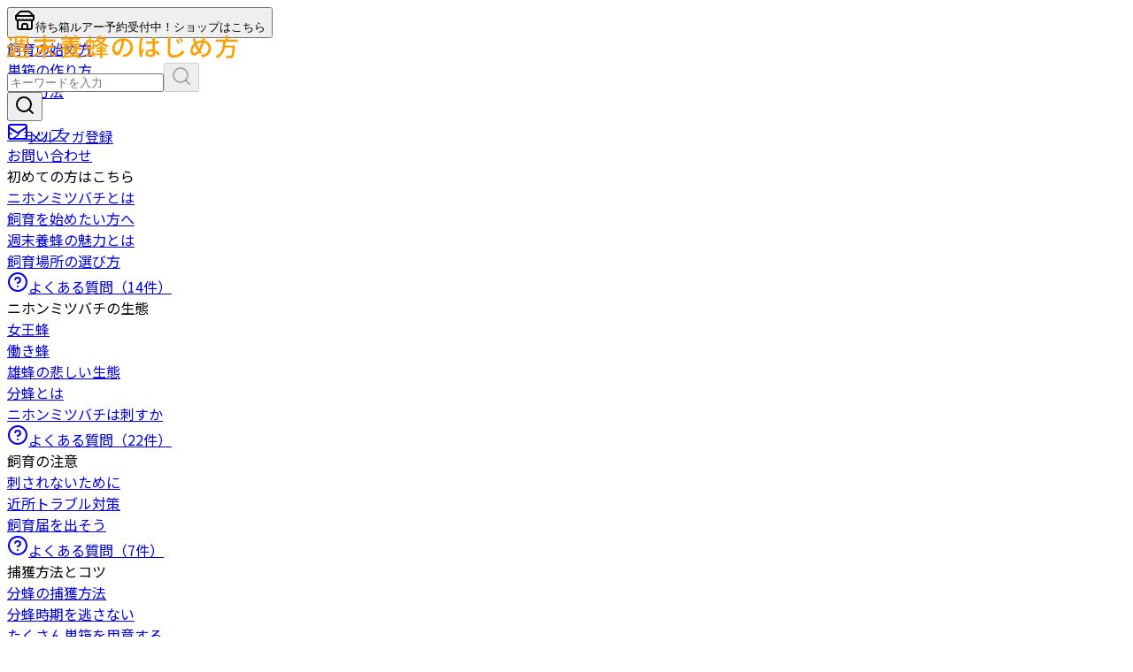

--- FILE ---
content_type: text/html; charset=utf-8
request_url: https://syumatsu-yoho.com/
body_size: 16629
content:
<!DOCTYPE html><html lang="ja" class="noto_sans_jp_e49610a6-module__QgyqZG__className noto_serif_jp_88c2ddd2-module__GCGrBq__variable"><head><meta charSet="utf-8"/><meta name="viewport" content="width=device-width, initial-scale=1"/><link rel="stylesheet" href="/_next/static/chunks/9e67c38becb4767e.css" data-precedence="next"/><link rel="stylesheet" href="/_next/static/chunks/990c6e7d1d3bcf2b.css" data-precedence="next"/><link rel="stylesheet" href="/_next/static/chunks/8e5ca615845ba5ba.css" data-precedence="next"/><link rel="preload" as="script" fetchPriority="low" href="/_next/static/chunks/679190278f208fa6.js"/><script src="/_next/static/chunks/f24891d7e4eeef99.js" async=""></script><script src="/_next/static/chunks/4539d47dc330b903.js" async=""></script><script src="/_next/static/chunks/9460842bf01b2cda.js" async=""></script><script src="/_next/static/chunks/8f00a0f51161cc19.js" async=""></script><script src="/_next/static/chunks/7a4f6837102dcf93.js" async=""></script><script src="/_next/static/chunks/30fef1615c7746a8.js" async=""></script><script src="/_next/static/chunks/turbopack-543886e9463ca0a1.js" async=""></script><script src="/_next/static/chunks/1d18c08b00f2760e.js" async=""></script><script src="/_next/static/chunks/023529cb4ae43525.js" async=""></script><script src="/_next/static/chunks/29e49da5e3018f26.js" async=""></script><script src="/_next/static/chunks/8c648219f7cdac38.js" async=""></script><script src="/_next/static/chunks/45898359cd097588.js" async=""></script><script src="/_next/static/chunks/9a0505e1dfce07d5.js" async=""></script><script src="/_next/static/chunks/a59fcb8016d62936.js" async=""></script><script src="/_next/static/chunks/096625ac42a5fb75.js" async=""></script><script src="/_next/static/chunks/50a168e5f316cd74.js" async=""></script><script src="/_next/static/chunks/625f0c47d77a055c.js" async=""></script><script src="/_next/static/chunks/3c1761e905309e7c.js" async=""></script><link rel="preload" href="https://www.googletagmanager.com/gtag/js?id=G-JRR3VG8F90" as="script"/><title>週末養蜂の始め方 ニホンミツバチの飼育入門</title><meta name="description" content="ニホンミツバチの飼育や養蜂全般の情報サイト"/><meta name="sentry-trace" content="b2ba16342e3e6f183dfa2142f429abcf-d444fb94cf10a9d5-0"/><meta name="baggage" content="sentry-environment=production,sentry-release=0c9b4b176d28ffbf149d154dba44a10496a4b8fe,sentry-public_key=8ea8d1d4b1f726979f5bd0ffb61fae46,sentry-trace_id=b2ba16342e3e6f183dfa2142f429abcf,sentry-org_id=4509025426407424,sentry-sampled=false,sentry-sample_rand=0.3008798979382825,sentry-sample_rate=0.1"/><script src="/_next/static/chunks/a6dad97d9634a72d.js" noModule=""></script></head><body><div hidden=""><!--$--><!--/$--></div><!--$?--><template id="B:0"></template><div class="flex justify-center items-center min-h-screen"><div class="animate-spin rounded-full h-12 w-12 border-b-2 border-primary"></div></div><!--/$--><script>
              window.addEventListener('load', function() {
                if ('serviceWorker' in navigator) {
                  navigator.serviceWorker.register("/serviceWorker.js")
                    .then(function(registration) {
                      console.log("serviceWorker registed.");
                    }).catch(function(error) {
                      console.warn("serviceWorker error.", error);
                    });
                }
              });
            </script><script>requestAnimationFrame(function(){$RT=performance.now()});</script><script src="/_next/static/chunks/679190278f208fa6.js" id="_R_" async=""></script><div hidden id="S:0"><style>
    #nprogress {
      pointer-events: none;
    }
    #nprogress .bar {
      background: #ff9800;
      position: fixed;
      z-index: 9999;
      top: 0;
      left: 0;
      width: 100%;
      height: 3px;
    }
    #nprogress .peg {
      display: block;
      position: absolute;
      right: 0px;
      width: 100px;
      height: 100%;
      box-shadow: 0 0 10px #ff9800, 0 0 5px #ff9800;
      opacity: 1;
      -webkit-transform: rotate(3deg) translate(0px, -4px);
      -ms-transform: rotate(3deg) translate(0px, -4px);
      transform: rotate(3deg) translate(0px, -4px);
    }
    #nprogress .spinner {
      display: block;
      position: fixed;
      z-index: 1031;
      top: 15px;
      right: 15px;
    }
    #nprogress .spinner-icon {
      width: 18px;
      height: 18px;
      box-sizing: border-box;
      border: solid 2px transparent;
      border-top-color: #ff9800;
      border-left-color: #ff9800;
      border-radius: 50%;
      -webkit-animation: nprogresss-spinner 400ms linear infinite;
      animation: nprogress-spinner 400ms linear infinite;
    }
    .nprogress-custom-parent {
      overflow: hidden;
      position: relative;
    }
    .nprogress-custom-parent #nprogress .spinner,
    .nprogress-custom-parent #nprogress .bar {
      position: absolute;
    }
    @-webkit-keyframes nprogress-spinner {
      0% {
        -webkit-transform: rotate(0deg);
      }
      100% {
        -webkit-transform: rotate(360deg);
      }
    }
    @keyframes nprogress-spinner {
      0% {
        transform: rotate(0deg);
      }
      100% {
        transform: rotate(360deg);
      }
    }
  </style><!--&--><div class="flex-grow bg-white mb-4"><a class="cursor-pointer no-underline hover:underline transition-colors text-primary hover:text-primary/80" href="/shop"><button class="w-full min-h-[2.25rem] px-4 py-2 flex items-center justify-center gap-2 rounded-none font-medium cursor-pointer transition-colors duration-200 bg-primary text-primary-foreground hover:bg-primary/90"><span class="flex items-center justify-center shrink-0"><svg xmlns="http://www.w3.org/2000/svg" width="24" height="24" viewBox="0 0 24 24" fill="none" stroke="currentColor" stroke-width="2" stroke-linecap="round" stroke-linejoin="round" class="lucide lucide-store w-4 h-4" aria-hidden="true"><path d="m2 7 4.41-4.41A2 2 0 0 1 7.83 2h8.34a2 2 0 0 1 1.42.59L22 7"></path><path d="M4 12v8a2 2 0 0 0 2 2h12a2 2 0 0 0 2-2v-8"></path><path d="M15 22v-4a2 2 0 0 0-2-2h-2a2 2 0 0 0-2 2v4"></path><path d="M2 7h20"></path><path d="M22 7v3a2 2 0 0 1-2 2a2.7 2.7 0 0 1-1.59-.63.7.7 0 0 0-.82 0A2.7 2.7 0 0 1 16 12a2.7 2.7 0 0 1-1.59-.63.7.7 0 0 0-.82 0A2.7 2.7 0 0 1 12 12a2.7 2.7 0 0 1-1.59-.63.7.7 0 0 0-.82 0A2.7 2.7 0 0 1 8 12a2.7 2.7 0 0 1-1.59-.63.7.7 0 0 0-.82 0A2.7 2.7 0 0 1 4 12a2 2 0 0 1-2-2V7"></path></svg></span><span class="flex items-center justify-center leading-tight">待ち箱ルアー予約受付中！ショップはこちら</span></button></a><div class="transition-transform duration-300 translate-y-0" style="position:fixed;top:40px;width:100%;z-index:1000;box-shadow:none"><header class="bg-white shadow-md" style="position:static"><div class="py-2 mt-4"><div class="w-full flex justify-between items-center px-4"><a class="cursor-pointer no-underline hover:underline transition-colors text-primary hover:text-primary/80" href="/"><img alt="ロゴ" loading="lazy" width="261" height="26" decoding="async" data-nimg="1" style="color:transparent" src="/_next/static/media/logo.4757747c.svg"/></a><div class="flex items-center space-x-4"><div class="hidden md:block max-w-xs"><div class="flex items-center p-1 bg-white border border-gray-200 rounded-md shadow-sm m-1 w-full"><input data-slot="input" class="file:text-foreground placeholder:text-muted-foreground selection:bg-primary selection:text-primary-foreground dark:bg-input/30 border-input flex h-9 w-full min-w-0 rounded-md bg-transparent px-3 py-1 text-base shadow-xs transition-[color,box-shadow] outline-none file:inline-flex file:h-7 file:border-0 file:bg-transparent file:text-sm file:font-medium disabled:pointer-events-none disabled:cursor-not-allowed disabled:opacity-50 md:text-sm focus-visible:border-ring focus-visible:ring-ring/50 aria-invalid:ring-destructive/20 dark:aria-invalid:ring-destructive/40 aria-invalid:border-destructive flex-1 ml-1 border-0 focus-visible:ring-0 focus-visible:ring-offset-0" id="inputKeyword" placeholder="キーワードを入力" value=""/><button class="inline-flex items-center justify-center whitespace-nowrap text-sm font-medium ring-offset-white transition-colors focus-visible:outline-none focus-visible:ring-2 focus-visible:ring-slate-950 focus-visible:ring-offset-2 disabled:pointer-events-none disabled:opacity-50 cursor-pointer hover:bg-slate-100 hover:text-slate-900 h-9 rounded-md p-1" aria-label="検索" disabled=""><svg xmlns="http://www.w3.org/2000/svg" width="24" height="24" viewBox="0 0 24 24" fill="none" stroke="currentColor" stroke-width="2" stroke-linecap="round" stroke-linejoin="round" class="lucide lucide-search h-4 w-4 cursor-pointer" aria-hidden="true"><circle cx="11" cy="11" r="8"></circle><path d="m21 21-4.3-4.3"></path></svg></button></div></div><button class="md:hidden p-2 text-primary hover:text-primary/80 transition-colors cursor-pointer" aria-label="検索"><svg xmlns="http://www.w3.org/2000/svg" width="24" height="24" viewBox="0 0 24 24" fill="none" stroke="currentColor" stroke-width="2" stroke-linecap="round" stroke-linejoin="round" class="lucide lucide-search w-5 h-5" aria-hidden="true"><circle cx="11" cy="11" r="8"></circle><path d="m21 21-4.3-4.3"></path></svg></button><div class="hidden sm:block"><a id="optimize" href="https://mailchi.mp/11c993293c33/76jva3dnpa" class="inline-flex items-center min-w-8 px-3 py-1.5 border border-primary text-primary bg-white rounded text-sm font-medium transition-colors hover:bg-primary/10 focus-visible:outline-none focus-visible:ring-2 focus-visible:ring-primary focus-visible:ring-offset-2 disabled:pointer-events-none disabled:opacity-50"><svg xmlns="http://www.w3.org/2000/svg" width="24" height="24" viewBox="0 0 24 24" fill="none" stroke="currentColor" stroke-width="2" stroke-linecap="round" stroke-linejoin="round" class="lucide lucide-mail w-4 h-4" aria-hidden="true"><rect width="20" height="16" x="2" y="4" rx="2"></rect><path d="m22 7-8.97 5.7a1.94 1.94 0 0 1-2.06 0L2 7"></path></svg><span class="ml-1">メルマガ登録</span></a></div></div></div></div></header></div><div class="container mx-auto max-w-6xl px-4"><div class="mt-24"><nav class="flex-grow w-full bg-white border-t border-b border-gray-200 flex justify-between items-center overflow-x-auto p-2"><div class="mx-2"><a class="cursor-pointer no-underline hover:underline transition-colors text-primary hover:text-primary/80" href="/post/start"><span class="whitespace-nowrap text-black hover:text-primary hover:underline cursor-pointer">飼育の始め方</span></a></div><div class="mx-2"><a class="cursor-pointer no-underline hover:underline transition-colors text-primary hover:text-primary/80" href="/post/create-hive"><span class="whitespace-nowrap text-black hover:text-primary hover:underline cursor-pointer">巣箱の作り方</span></a></div><div class="mx-2"><a class="cursor-pointer no-underline hover:underline transition-colors text-primary hover:text-primary/80" href="/post/how-to-capture"><span class="whitespace-nowrap text-black hover:text-primary hover:underline cursor-pointer">捕獲方法</span></a></div><div class="mx-2"><a class="cursor-pointer no-underline hover:underline transition-colors text-primary hover:text-primary/80" href="/post/taking-honey"><span class="whitespace-nowrap text-black hover:text-primary hover:underline cursor-pointer">採蜜</span></a></div><div class="mx-2"><a class="cursor-pointer no-underline hover:underline transition-colors text-primary hover:text-primary/80" href="/shop"><span class="whitespace-nowrap text-black hover:text-primary hover:underline cursor-pointer">ショップ</span></a></div><div class="mx-2"><a class="cursor-pointer no-underline hover:underline transition-colors text-primary hover:text-primary/80" href="/feedback"><span class="whitespace-nowrap text-black hover:text-primary hover:underline cursor-pointer">お問い合わせ</span></a></div></nav></div></div></div><div class="container mx-auto max-w-6xl px-4"><main><div class="grid grid-cols-1 md:grid-cols-12 gap-8"><div class="md:col-span-3 order-2 md:order-1"><!--&--><!--&--><div class="hidden md:block"><nav class="mt-2 space-y-4"><div><div class="flex items-center w-full h-8 px-2 py-1"><span class="font-bold text-inherit">初めての方はこちら</span></div><div class="ml-6 space-y-1"><a class="cursor-pointer no-underline hover:underline transition-colors text-primary hover:text-primary/80" href="/post/japanese-honeybee"><div class="flex items-center min-h-8 px-2 py-1 border-l border-gray-300 hover:bg-gray-50 cursor-pointer font-normal text-black"><span>ニホンミツバチとは</span></div></a><a class="cursor-pointer no-underline hover:underline transition-colors text-primary hover:text-primary/80" href="/post/start"><div class="flex items-center min-h-8 px-2 py-1 border-l border-gray-300 hover:bg-gray-50 cursor-pointer font-normal text-black"><span>飼育を始めたい方へ</span></div></a><a class="cursor-pointer no-underline hover:underline transition-colors text-primary hover:text-primary/80" href="/post/beekeeping-fun"><div class="flex items-center min-h-8 px-2 py-1 border-l border-gray-300 hover:bg-gray-50 cursor-pointer font-normal text-black"><span>週末養蜂の魅力とは</span></div></a><a class="cursor-pointer no-underline hover:underline transition-colors text-primary hover:text-primary/80" href="/post/place"><div class="flex items-center min-h-8 px-2 py-1 border-l border-gray-300 hover:bg-gray-50 cursor-pointer font-normal text-black"><span>飼育場所の選び方</span></div></a><a class="cursor-pointer no-underline hover:underline transition-colors text-primary hover:text-primary/80" href="/faq#start"><div class="flex items-center min-h-8 px-2 py-1 border-l border-gray-300 hover:bg-gray-50 cursor-pointer font-normal text-black"><svg xmlns="http://www.w3.org/2000/svg" width="24" height="24" viewBox="0 0 24 24" fill="none" stroke="currentColor" stroke-width="2" stroke-linecap="round" stroke-linejoin="round" class="lucide lucide-circle-help w-3 h-3 mr-1" aria-hidden="true"><circle cx="12" cy="12" r="10"></circle><path d="M9.09 9a3 3 0 0 1 5.83 1c0 2-3 3-3 3"></path><path d="M12 17h.01"></path></svg><span>よくある質問（<!-- -->14<!-- -->件）</span></div></a></div></div><div><div class="flex items-center w-full h-8 px-2 py-1"><span class="font-bold text-inherit">ニホンミツバチの生態</span></div><div class="ml-6 space-y-1"><a class="cursor-pointer no-underline hover:underline transition-colors text-primary hover:text-primary/80" href="/post/colony"><div class="flex items-center min-h-8 px-2 py-1 border-l border-gray-300 hover:bg-gray-50 cursor-pointer font-normal text-black"><span>女王蜂</span></div></a><a class="cursor-pointer no-underline hover:underline transition-colors text-primary hover:text-primary/80" href="/post/worker-bees"><div class="flex items-center min-h-8 px-2 py-1 border-l border-gray-300 hover:bg-gray-50 cursor-pointer font-normal text-black"><span>働き蜂</span></div></a><a class="cursor-pointer no-underline hover:underline transition-colors text-primary hover:text-primary/80" href="/post/drone"><div class="flex items-center min-h-8 px-2 py-1 border-l border-gray-300 hover:bg-gray-50 cursor-pointer font-normal text-black"><span>雄蜂の悲しい生態</span></div></a><a class="cursor-pointer no-underline hover:underline transition-colors text-primary hover:text-primary/80" href="/post/what-is-swarming"><div class="flex items-center min-h-8 px-2 py-1 border-l border-gray-300 hover:bg-gray-50 cursor-pointer font-normal text-black"><span>分蜂とは</span></div></a><a class="cursor-pointer no-underline hover:underline transition-colors text-primary hover:text-primary/80" href="/post/non-offensive-bees"><div class="flex items-center min-h-8 px-2 py-1 border-l border-gray-300 hover:bg-gray-50 cursor-pointer font-normal text-black"><span>ニホンミツバチは刺すか</span></div></a><a class="cursor-pointer no-underline hover:underline transition-colors text-primary hover:text-primary/80" href="/faq#ecology"><div class="flex items-center min-h-8 px-2 py-1 border-l border-gray-300 hover:bg-gray-50 cursor-pointer font-normal text-black"><svg xmlns="http://www.w3.org/2000/svg" width="24" height="24" viewBox="0 0 24 24" fill="none" stroke="currentColor" stroke-width="2" stroke-linecap="round" stroke-linejoin="round" class="lucide lucide-circle-help w-3 h-3 mr-1" aria-hidden="true"><circle cx="12" cy="12" r="10"></circle><path d="M9.09 9a3 3 0 0 1 5.83 1c0 2-3 3-3 3"></path><path d="M12 17h.01"></path></svg><span>よくある質問（<!-- -->22<!-- -->件）</span></div></a></div></div><div><div class="flex items-center w-full h-8 px-2 py-1"><span class="font-bold text-inherit">飼育の注意</span></div><div class="ml-6 space-y-1"><a class="cursor-pointer no-underline hover:underline transition-colors text-primary hover:text-primary/80" href="/post/caution-sting"><div class="flex items-center min-h-8 px-2 py-1 border-l border-gray-300 hover:bg-gray-50 cursor-pointer font-normal text-black"><span>刺されないために</span></div></a><a class="cursor-pointer no-underline hover:underline transition-colors text-primary hover:text-primary/80" href="/post/caution-neighbors"><div class="flex items-center min-h-8 px-2 py-1 border-l border-gray-300 hover:bg-gray-50 cursor-pointer font-normal text-black"><span>近所トラブル対策</span></div></a><a class="cursor-pointer no-underline hover:underline transition-colors text-primary hover:text-primary/80" href="/post/beekeeping-application"><div class="flex items-center min-h-8 px-2 py-1 border-l border-gray-300 hover:bg-gray-50 cursor-pointer font-normal text-black"><span>飼育届を出そう</span></div></a><a class="cursor-pointer no-underline hover:underline transition-colors text-primary hover:text-primary/80" href="/faq#notice"><div class="flex items-center min-h-8 px-2 py-1 border-l border-gray-300 hover:bg-gray-50 cursor-pointer font-normal text-black"><svg xmlns="http://www.w3.org/2000/svg" width="24" height="24" viewBox="0 0 24 24" fill="none" stroke="currentColor" stroke-width="2" stroke-linecap="round" stroke-linejoin="round" class="lucide lucide-circle-help w-3 h-3 mr-1" aria-hidden="true"><circle cx="12" cy="12" r="10"></circle><path d="M9.09 9a3 3 0 0 1 5.83 1c0 2-3 3-3 3"></path><path d="M12 17h.01"></path></svg><span>よくある質問（<!-- -->7<!-- -->件）</span></div></a></div></div><div><div class="flex items-center w-full h-8 px-2 py-1"><span class="font-bold text-inherit">捕獲方法とコツ</span></div><div class="ml-6 space-y-1"><a class="cursor-pointer no-underline hover:underline transition-colors text-primary hover:text-primary/80" href="/post/how-to-capture"><div class="flex items-center min-h-8 px-2 py-1 border-l border-gray-300 hover:bg-gray-50 cursor-pointer font-normal text-black"><span>分蜂の捕獲方法</span></div></a><a class="cursor-pointer no-underline hover:underline transition-colors text-primary hover:text-primary/80" href="/post/how-to-capture-timing"><div class="flex items-center min-h-8 px-2 py-1 border-l border-gray-300 hover:bg-gray-50 cursor-pointer font-normal text-black"><span>分蜂時期を逃さない</span></div></a><a class="cursor-pointer no-underline hover:underline transition-colors text-primary hover:text-primary/80" href="/post/how-to-capture-many-hive"><div class="flex items-center min-h-8 px-2 py-1 border-l border-gray-300 hover:bg-gray-50 cursor-pointer font-normal text-black"><span>たくさん巣箱を用意する</span></div></a><a class="cursor-pointer no-underline hover:underline transition-colors text-primary hover:text-primary/80" href="/post/how-to-capture-beeswax"><div class="flex items-center min-h-8 px-2 py-1 border-l border-gray-300 hover:bg-gray-50 cursor-pointer font-normal text-black"><span>巣箱に蜜蝋を塗る</span></div></a><a class="cursor-pointer no-underline hover:underline transition-colors text-primary hover:text-primary/80" href="/post/how-to-capture-lure"><div class="flex items-center min-h-8 px-2 py-1 border-l border-gray-300 hover:bg-gray-50 cursor-pointer font-normal text-black"><span>待ち箱ルアーで誘引</span></div></a><a class="cursor-pointer no-underline hover:underline transition-colors text-primary hover:text-primary/80" href="/post/how-to-capture-tansakubachi"><div class="flex items-center min-h-8 px-2 py-1 border-l border-gray-300 hover:bg-gray-50 cursor-pointer font-normal text-black"><span>慌てずに待つ</span></div></a><a class="cursor-pointer no-underline hover:underline transition-colors text-primary hover:text-primary/80" href="/post/how-to-capture-never-give-up"><div class="flex items-center min-h-8 px-2 py-1 border-l border-gray-300 hover:bg-gray-50 cursor-pointer font-normal text-black"><span>夏にもチャンス</span></div></a><a class="cursor-pointer no-underline hover:underline transition-colors text-primary hover:text-primary/80" href="/post/how-to-capture-syugoban"><div class="flex items-center min-h-8 px-2 py-1 border-l border-gray-300 hover:bg-gray-50 cursor-pointer font-normal text-black"><span>飼育群の分蜂捕獲</span></div></a><a class="cursor-pointer no-underline hover:underline transition-colors text-primary hover:text-primary/80" href="/faq#capture"><div class="flex items-center min-h-8 px-2 py-1 border-l border-gray-300 hover:bg-gray-50 cursor-pointer font-normal text-black"><svg xmlns="http://www.w3.org/2000/svg" width="24" height="24" viewBox="0 0 24 24" fill="none" stroke="currentColor" stroke-width="2" stroke-linecap="round" stroke-linejoin="round" class="lucide lucide-circle-help w-3 h-3 mr-1" aria-hidden="true"><circle cx="12" cy="12" r="10"></circle><path d="M9.09 9a3 3 0 0 1 5.83 1c0 2-3 3-3 3"></path><path d="M12 17h.01"></path></svg><span>よくある質問（<!-- -->50<!-- -->件）</span></div></a></div></div><div><div class="flex items-center w-full h-8 px-2 py-1"><span class="font-bold text-inherit">巣箱の作り方</span></div><div class="ml-6 space-y-1"><a class="cursor-pointer no-underline hover:underline transition-colors text-primary hover:text-primary/80" href="/post/create-hive"><div class="flex items-center min-h-8 px-2 py-1 border-l border-gray-300 hover:bg-gray-50 cursor-pointer font-normal text-black"><span>重箱式巣箱の作り方</span></div></a><a class="cursor-pointer no-underline hover:underline transition-colors text-primary hover:text-primary/80" href="/post/create-hive-upgrade"><div class="flex items-center min-h-8 px-2 py-1 border-l border-gray-300 hover:bg-gray-50 cursor-pointer font-normal text-black"><span>屋根や台を作る</span></div></a><a class="cursor-pointer no-underline hover:underline transition-colors text-primary hover:text-primary/80" href="/faq#create-hive"><div class="flex items-center min-h-8 px-2 py-1 border-l border-gray-300 hover:bg-gray-50 cursor-pointer font-normal text-black"><svg xmlns="http://www.w3.org/2000/svg" width="24" height="24" viewBox="0 0 24 24" fill="none" stroke="currentColor" stroke-width="2" stroke-linecap="round" stroke-linejoin="round" class="lucide lucide-circle-help w-3 h-3 mr-1" aria-hidden="true"><circle cx="12" cy="12" r="10"></circle><path d="M9.09 9a3 3 0 0 1 5.83 1c0 2-3 3-3 3"></path><path d="M12 17h.01"></path></svg><span>よくある質問（<!-- -->5<!-- -->件）</span></div></a></div></div><div><div class="flex items-center w-full h-8 px-2 py-1"><span class="font-bold text-inherit">飼育方法</span></div><div class="ml-6 space-y-1"><a class="cursor-pointer no-underline hover:underline transition-colors text-primary hover:text-primary/80" href="/post/how-to-keep"><div class="flex items-center min-h-8 px-2 py-1 border-l border-gray-300 hover:bg-gray-50 cursor-pointer font-normal text-black"><span>飼育方法</span></div></a><a class="cursor-pointer no-underline hover:underline transition-colors text-primary hover:text-primary/80" href="/post/suochi"><div class="flex items-center min-h-8 px-2 py-1 border-l border-gray-300 hover:bg-gray-50 cursor-pointer font-normal text-black"><span>暑さ・巣落ち対策</span></div></a><a class="cursor-pointer no-underline hover:underline transition-colors text-primary hover:text-primary/80" href="/post/move-hive"><div class="flex items-center min-h-8 px-2 py-1 border-l border-gray-300 hover:bg-gray-50 cursor-pointer font-normal text-black"><span>巣箱の移動方法</span></div></a><a class="cursor-pointer no-underline hover:underline transition-colors text-primary hover:text-primary/80" href="/post/bee-winter"><div class="flex items-center min-h-8 px-2 py-1 border-l border-gray-300 hover:bg-gray-50 cursor-pointer font-normal text-black"><span>冬の飼育方法</span></div></a><a class="cursor-pointer no-underline hover:underline transition-colors text-primary hover:text-primary/80" href="/faq#how-to-keep"><div class="flex items-center min-h-8 px-2 py-1 border-l border-gray-300 hover:bg-gray-50 cursor-pointer font-normal text-black"><svg xmlns="http://www.w3.org/2000/svg" width="24" height="24" viewBox="0 0 24 24" fill="none" stroke="currentColor" stroke-width="2" stroke-linecap="round" stroke-linejoin="round" class="lucide lucide-circle-help w-3 h-3 mr-1" aria-hidden="true"><circle cx="12" cy="12" r="10"></circle><path d="M9.09 9a3 3 0 0 1 5.83 1c0 2-3 3-3 3"></path><path d="M12 17h.01"></path></svg><span>よくある質問（<!-- -->7<!-- -->件）</span></div></a></div></div><div><div class="flex items-center w-full h-8 px-2 py-1"><span class="font-bold text-inherit">外敵対策</span></div><div class="ml-6 space-y-1"><a class="cursor-pointer no-underline hover:underline transition-colors text-primary hover:text-primary/80" href="/post/giant-hornet"><div class="flex items-center min-h-8 px-2 py-1 border-l border-gray-300 hover:bg-gray-50 cursor-pointer font-normal text-black"><span>スズメバチの対策</span></div></a><a class="cursor-pointer no-underline hover:underline transition-colors text-primary hover:text-primary/80" href="/post/sumushi"><div class="flex items-center min-h-8 px-2 py-1 border-l border-gray-300 hover:bg-gray-50 cursor-pointer font-normal text-black"><span>スムシの対策</span></div></a><a class="cursor-pointer no-underline hover:underline transition-colors text-primary hover:text-primary/80" href="/post/bear"><div class="flex items-center min-h-8 px-2 py-1 border-l border-gray-300 hover:bg-gray-50 cursor-pointer font-normal text-black"><span>熊対策</span></div></a><a class="cursor-pointer no-underline hover:underline transition-colors text-primary hover:text-primary/80" href="/post/akarindani"><div class="flex items-center min-h-8 px-2 py-1 border-l border-gray-300 hover:bg-gray-50 cursor-pointer font-normal text-black"><span>アカリンダニ</span></div></a><a class="cursor-pointer no-underline hover:underline transition-colors text-primary hover:text-primary/80" href="/post/other-enemies"><div class="flex items-center min-h-8 px-2 py-1 border-l border-gray-300 hover:bg-gray-50 cursor-pointer font-normal text-black"><span>その他の外敵対策</span></div></a><a class="cursor-pointer no-underline hover:underline transition-colors text-primary hover:text-primary/80" href="/faq#enemies"><div class="flex items-center min-h-8 px-2 py-1 border-l border-gray-300 hover:bg-gray-50 cursor-pointer font-normal text-black"><svg xmlns="http://www.w3.org/2000/svg" width="24" height="24" viewBox="0 0 24 24" fill="none" stroke="currentColor" stroke-width="2" stroke-linecap="round" stroke-linejoin="round" class="lucide lucide-circle-help w-3 h-3 mr-1" aria-hidden="true"><circle cx="12" cy="12" r="10"></circle><path d="M9.09 9a3 3 0 0 1 5.83 1c0 2-3 3-3 3"></path><path d="M12 17h.01"></path></svg><span>よくある質問（<!-- -->17<!-- -->件）</span></div></a></div></div><div><div class="flex items-center w-full h-8 px-2 py-1"><span class="font-bold text-inherit">採蜜方法</span></div><div class="ml-6 space-y-1"><a class="cursor-pointer no-underline hover:underline transition-colors text-primary hover:text-primary/80" href="/post/taking-honey"><div class="flex items-center min-h-8 px-2 py-1 border-l border-gray-300 hover:bg-gray-50 cursor-pointer font-normal text-black"><span>採蜜方法</span></div></a><a class="cursor-pointer no-underline hover:underline transition-colors text-primary hover:text-primary/80" href="/post/honey-preservation"><div class="flex items-center min-h-8 px-2 py-1 border-l border-gray-300 hover:bg-gray-50 cursor-pointer font-normal text-black"><span>ハチミツの保存方法</span></div></a><a class="cursor-pointer no-underline hover:underline transition-colors text-primary hover:text-primary/80" href="/post/beeswax"><div class="flex items-center min-h-8 px-2 py-1 border-l border-gray-300 hover:bg-gray-50 cursor-pointer font-normal text-black"><span>蜜蝋の作り方</span></div></a><a class="cursor-pointer no-underline hover:underline transition-colors text-primary hover:text-primary/80" href="/faq#honey"><div class="flex items-center min-h-8 px-2 py-1 border-l border-gray-300 hover:bg-gray-50 cursor-pointer font-normal text-black"><svg xmlns="http://www.w3.org/2000/svg" width="24" height="24" viewBox="0 0 24 24" fill="none" stroke="currentColor" stroke-width="2" stroke-linecap="round" stroke-linejoin="round" class="lucide lucide-circle-help w-3 h-3 mr-1" aria-hidden="true"><circle cx="12" cy="12" r="10"></circle><path d="M9.09 9a3 3 0 0 1 5.83 1c0 2-3 3-3 3"></path><path d="M12 17h.01"></path></svg><span>よくある質問（<!-- -->6<!-- -->件）</span></div></a></div></div><div><div class="flex items-center w-full h-8 px-2 py-1"><span class="font-bold text-inherit">ミツバチを守ろう</span></div><div class="ml-6 space-y-1"><a class="cursor-pointer no-underline hover:underline transition-colors text-primary hover:text-primary/80" href="/post/transfering-wild-hive"><div class="flex items-center min-h-8 px-2 py-1 border-l border-gray-300 hover:bg-gray-50 cursor-pointer font-normal text-black"><span>自然巣の保護方法</span></div></a><a class="cursor-pointer no-underline hover:underline transition-colors text-primary hover:text-primary/80" href="/post/save-japanese-bees"><div class="flex items-center min-h-8 px-2 py-1 border-l border-gray-300 hover:bg-gray-50 cursor-pointer font-normal text-black"><span>ミツバチを駆除しないで</span></div></a><a class="cursor-pointer no-underline hover:underline transition-colors text-primary hover:text-primary/80" href="/post/cute-bees"><div class="flex items-center min-h-8 px-2 py-1 border-l border-gray-300 hover:bg-gray-50 cursor-pointer font-normal text-black"><span>日本ミツバチがかわいい</span></div></a></div></div><div class="border-t border-gray-200 pt-4"><a class="cursor-pointer no-underline hover:underline transition-colors text-primary hover:text-primary/80" href="/youtube"><div class="flex items-center h-8 px-2 py-1 hover:bg-gray-100 cursor-pointer"><svg xmlns="http://www.w3.org/2000/svg" width="24" height="24" viewBox="0 0 24 24" fill="none" stroke="currentColor" stroke-width="2" stroke-linecap="round" stroke-linejoin="round" class="lucide lucide-youtube w-4 h-4 mr-2 text-black" aria-hidden="true"><path d="M2.5 17a24.12 24.12 0 0 1 0-10 2 2 0 0 1 1.4-1.4 49.56 49.56 0 0 1 16.2 0A2 2 0 0 1 21.5 7a24.12 24.12 0 0 1 0 10 2 2 0 0 1-1.4 1.4 49.55 49.55 0 0 1-16.2 0A2 2 0 0 1 2.5 17"></path><path d="m10 15 5-3-5-3z"></path></svg><span class="text-black">YouTube</span></div></a><a class="cursor-pointer no-underline hover:underline transition-colors text-primary hover:text-primary/80" href="/shop"><div class="flex items-center h-8 px-2 py-1 hover:bg-gray-100 cursor-pointer"><svg xmlns="http://www.w3.org/2000/svg" width="24" height="24" viewBox="0 0 24 24" fill="none" stroke="currentColor" stroke-width="2" stroke-linecap="round" stroke-linejoin="round" class="lucide lucide-store w-4 h-4 mr-2 text-black" aria-hidden="true"><path d="m2 7 4.41-4.41A2 2 0 0 1 7.83 2h8.34a2 2 0 0 1 1.42.59L22 7"></path><path d="M4 12v8a2 2 0 0 0 2 2h12a2 2 0 0 0 2-2v-8"></path><path d="M15 22v-4a2 2 0 0 0-2-2h-2a2 2 0 0 0-2 2v4"></path><path d="M2 7h20"></path><path d="M22 7v3a2 2 0 0 1-2 2a2.7 2.7 0 0 1-1.59-.63.7.7 0 0 0-.82 0A2.7 2.7 0 0 1 16 12a2.7 2.7 0 0 1-1.59-.63.7.7 0 0 0-.82 0A2.7 2.7 0 0 1 12 12a2.7 2.7 0 0 1-1.59-.63.7.7 0 0 0-.82 0A2.7 2.7 0 0 1 8 12a2.7 2.7 0 0 1-1.59-.63.7.7 0 0 0-.82 0A2.7 2.7 0 0 1 4 12a2 2 0 0 1-2-2V7"></path></svg><span class="text-black">ショップ</span></div></a><a href="https://38qa.net" target="_blank" rel="noopener noreferrer" class="cursor-pointer no-underline hover:underline transition-colors text-primary hover:text-primary/80"><div class="flex items-center h-8 px-2 py-1 hover:bg-gray-100 cursor-pointer"><svg xmlns="http://www.w3.org/2000/svg" width="24" height="24" viewBox="0 0 24 24" fill="none" stroke="currentColor" stroke-width="2" stroke-linecap="round" stroke-linejoin="round" class="lucide lucide-message-square w-4 h-4 mr-2 text-black" aria-hidden="true"><path d="M21 15a2 2 0 0 1-2 2H7l-4 4V5a2 2 0 0 1 2-2h14a2 2 0 0 1 2 2z"></path></svg><span class="text-black">ミツバチQ&amp;A</span></div></a><a href="https://www.swarm-map.com" target="_blank" rel="noopener noreferrer" class="cursor-pointer no-underline hover:underline transition-colors text-primary hover:text-primary/80"><div class="flex items-center h-8 px-2 py-1 hover:bg-gray-100 cursor-pointer"><svg xmlns="http://www.w3.org/2000/svg" width="24" height="24" viewBox="0 0 24 24" fill="none" stroke="currentColor" stroke-width="2" stroke-linecap="round" stroke-linejoin="round" class="lucide lucide-map w-4 h-4 mr-2 text-black" aria-hidden="true"><path d="M14.106 5.553a2 2 0 0 0 1.788 0l3.659-1.83A1 1 0 0 1 21 4.619v12.764a1 1 0 0 1-.553.894l-4.553 2.277a2 2 0 0 1-1.788 0l-4.212-2.106a2 2 0 0 0-1.788 0l-3.659 1.83A1 1 0 0 1 3 19.381V6.618a1 1 0 0 1 .553-.894l4.553-2.277a2 2 0 0 1 1.788 0z"></path><path d="M15 5.764v15"></path><path d="M9 3.236v15"></path></svg><span class="text-black">分蜂マップ</span></div></a></div></nav><div class="mt-8"><h2 class="text-lg font-bold mb-4 text-gray-900">最新のお知らせ</h2><ul class="divide-y divide-gray-200"><a class="cursor-pointer no-underline hover:underline transition-colors text-primary hover:text-primary/80" href="/news/2025-06-25"><li class="py-3 px-0 hover:bg-gray-50 transition-colors cursor-pointer"><div class="flex items-center"><div class="flex-shrink-0 mr-3"><svg xmlns="http://www.w3.org/2000/svg" width="24" height="24" viewBox="0 0 24 24" fill="none" stroke="currentColor" stroke-width="2" stroke-linecap="round" stroke-linejoin="round" class="lucide lucide-chevron-right h-4 w-4 text-gray-400" aria-hidden="true"><path d="m9 18 6-6-6-6"></path></svg></div><div class="flex-1 min-w-0"><div class="text-sm font-medium text-gray-900 leading-5">今年の待ち箱ルアーの販売が終了しました</div><div class="text-sm text-gray-500 mt-1">2025年06月24日</div></div></div></li></a><a class="cursor-pointer no-underline hover:underline transition-colors text-primary hover:text-primary/80" href="/news/2025-04-13"><li class="py-3 px-0 hover:bg-gray-50 transition-colors cursor-pointer"><div class="flex items-center"><div class="flex-shrink-0 mr-3"><svg xmlns="http://www.w3.org/2000/svg" width="24" height="24" viewBox="0 0 24 24" fill="none" stroke="currentColor" stroke-width="2" stroke-linecap="round" stroke-linejoin="round" class="lucide lucide-chevron-right h-4 w-4 text-gray-400" aria-hidden="true"><path d="m9 18 6-6-6-6"></path></svg></div><div class="flex-1 min-w-0"><div class="text-sm font-medium text-gray-900 leading-5">今年の待ち箱ルアーの販売は早ければ4月下旬に終了となります</div><div class="text-sm text-gray-500 mt-1">2025年04月12日</div></div></div></li></a><a class="cursor-pointer no-underline hover:underline transition-colors text-primary hover:text-primary/80" href="/news/2025-04-03"><li class="py-3 px-0 hover:bg-gray-50 transition-colors cursor-pointer"><div class="flex items-center"><div class="flex-shrink-0 mr-3"><svg xmlns="http://www.w3.org/2000/svg" width="24" height="24" viewBox="0 0 24 24" fill="none" stroke="currentColor" stroke-width="2" stroke-linecap="round" stroke-linejoin="round" class="lucide lucide-chevron-right h-4 w-4 text-gray-400" aria-hidden="true"><path d="m9 18 6-6-6-6"></path></svg></div><div class="flex-1 min-w-0"><div class="text-sm font-medium text-gray-900 leading-5">4月2日に九州北部からたくさんの報告</div><div class="text-sm text-gray-500 mt-1">2025年04月02日</div></div></div></li></a><a class="cursor-pointer no-underline hover:underline transition-colors text-primary hover:text-primary/80" href="/news/2025-03-25"><li class="py-3 px-0 hover:bg-gray-50 transition-colors cursor-pointer"><div class="flex items-center"><div class="flex-shrink-0 mr-3"><svg xmlns="http://www.w3.org/2000/svg" width="24" height="24" viewBox="0 0 24 24" fill="none" stroke="currentColor" stroke-width="2" stroke-linecap="round" stroke-linejoin="round" class="lucide lucide-chevron-right h-4 w-4 text-gray-400" aria-hidden="true"><path d="m9 18 6-6-6-6"></path></svg></div><div class="flex-1 min-w-0"><div class="text-sm font-medium text-gray-900 leading-5">九州の分蜂は昨年より10日から2週間の遅れとなっています</div><div class="text-sm text-gray-500 mt-1">2025年03月24日</div></div></div></li></a><a class="cursor-pointer no-underline hover:underline transition-colors text-primary hover:text-primary/80" href="/news/2025-03-01"><li class="py-3 px-0 hover:bg-gray-50 transition-colors cursor-pointer"><div class="flex items-center"><div class="flex-shrink-0 mr-3"><svg xmlns="http://www.w3.org/2000/svg" width="24" height="24" viewBox="0 0 24 24" fill="none" stroke="currentColor" stroke-width="2" stroke-linecap="round" stroke-linejoin="round" class="lucide lucide-chevron-right h-4 w-4 text-gray-400" aria-hidden="true"><path d="m9 18 6-6-6-6"></path></svg></div><div class="flex-1 min-w-0"><div class="text-sm font-medium text-gray-900 leading-5">鹿児島県から初の分蜂報告</div><div class="text-sm text-gray-500 mt-1">2025年02月28日</div></div></div></li></a></ul></div><div class="mt-6"></div></div><div class="md:hidden"><button class="inline-flex items-center justify-center whitespace-nowrap text-sm font-medium ring-offset-white transition-colors focus-visible:outline-none focus-visible:ring-2 focus-visible:ring-slate-950 focus-visible:ring-offset-2 disabled:pointer-events-none disabled:opacity-50 cursor-pointer bg-slate-900 text-slate-50 hover:bg-slate-900/90 fixed bottom-6 right-4 z-50 rounded-full shadow-lg w-12 h-12" type="button" aria-haspopup="dialog" aria-expanded="false" aria-controls="radix-_R_9bsnmiv3b_" data-state="closed" data-slot="drawer-trigger"><svg xmlns="http://www.w3.org/2000/svg" width="24" height="24" viewBox="0 0 24 24" fill="none" stroke="currentColor" stroke-width="2" stroke-linecap="round" stroke-linejoin="round" class="lucide lucide-list h-6 w-6" aria-hidden="true"><path d="M3 12h.01"></path><path d="M3 18h.01"></path><path d="M3 6h.01"></path><path d="M8 12h13"></path><path d="M8 18h13"></path><path d="M8 6h13"></path></svg><span class="sr-only">メニューを開く</span></button></div><!--/&--><!--/&--></div><div class="md:col-span-9 order-1 md:order-2"><!--&--><div class="container mx-auto max-w-6xl px-4 mt-4"><main><div class="space-y-8"><div><div><div class="my-4 p-4 bg-red-50"><div class="flex items-center mb-2"><div class="font-bold text-red-800">注意</div></div><div class="text-red-700">ニホンミツバチは春先から捕獲して飼育を始めます。冬の間の準備が大切です。</div></div><p><br/></p><div class="my-4"><!--$!--><template data-dgst="BAILOUT_TO_CLIENT_SIDE_RENDERING"></template><div class="relative aspect-video w-full bg-gray-200 animate-pulse flex items-center justify-center"><span class="text-gray-500">Loading video...</span></div><!--/$--></div><p>趣味でニホンミツバチを飼育する人が増え、静かなブームになっています。テレビや新聞で取り上げられることも増えてきました。家庭菜園のような感覚で、自家製ハチミツを収穫できることが魅力です。</p><p>実は、DASH 村、金スマのひとり農業、所さんの目がテン!でもニホンミツバチの飼育の様子が紹介されました。あなたも始めてみませんか？</p><img alt="画像" loading="lazy" width="800" height="600" decoding="async" data-nimg="1" style="color:transparent;width:100%;height:auto" srcSet="/_next/image?url=%2Fimages%2Fpost%2Fhowtokeep-1-min.jpg&amp;w=828&amp;q=75 1x, /_next/image?url=%2Fimages%2Fpost%2Fhowtokeep-1-min.jpg&amp;w=1920&amp;q=75 2x" src="/_next/image?url=%2Fimages%2Fpost%2Fhowtokeep-1-min.jpg&amp;w=1920&amp;q=75"/><p><strong class="font-bold">養蜂</strong>って難しい印象がありませんか？</p><p>実は、ニホンミツバチ（日本に住む野生のミツバチ）の飼育方法は簡単です。</p><p>庭の木に取り付けた巣箱に小鳥が住み着くように、巣箱を置いておくとニホンミツバチがやってきて巣を作ります。</p><p>そして、巣が大きくなればハチミツを採ることができます。</p><p><strong class="font-bold">高い技術・知識が必要ない</strong>ため、家庭菜園の延長で行うことができます。</p><img alt="画像" loading="lazy" width="800" height="600" decoding="async" data-nimg="1" style="color:transparent;width:100%;height:auto" srcSet="/_next/image?url=%2Fimages%2Fpost%2Fhowtokeep-3-min__1_.jpg&amp;w=828&amp;q=75 1x, /_next/image?url=%2Fimages%2Fpost%2Fhowtokeep-3-min__1_.jpg&amp;w=1920&amp;q=75 2x" src="/_next/image?url=%2Fimages%2Fpost%2Fhowtokeep-3-min__1_.jpg&amp;w=1920&amp;q=75"/><p>このサイトでは、ニホンミツバチの飼育を初歩の初歩から解説しています。</p><p>2008 年頃からニホンミツバチの普及活動を行なっている株式会社週末養蜂が運営しており、<strong class="font-bold">「ダーウィンが来た！」などテレビ出演多数、京都府農山漁村伝承技能者の会長</strong>（ユーチューブでは師匠）のノウハウをまとめています。</p><p>これから飼育を始めたい方は、目次（PC ではページの右側、スマホではページ下）から順番に読むことをおすすめします。全くの初心者の方は、まず次のページからお読みください。</p><a class="cursor-pointer no-underline transition-colors text-primary hover:text-primary/80 hover:no-underline" href="/post/start"><div class="flex flex-row items-center justify-center bg-white border border-gray-200 rounded-lg shadow-sm hover:shadow-md hover:bg-gray-50 transition-all my-4"><div class="flex-1 p-4"><h3 class="text-lg font-semibold mb-2 text-gray-900">飼育を始めたい方へ</h3><p class="text-sm text-gray-600 leading-relaxed">ニホンミツバチの飼育を始めたい方のために、どのように、いつ準備すれば良いのかや、必要な準備物などを紹介します。週末養蜂家になりたい方はまずはこの記事を読んでください。</p></div><div class="w-[140px] h-[140px] mr-1 flex-shrink-0"><img alt="飼育を始めたい方へ" loading="lazy" width="140" height="140" decoding="async" data-nimg="1" class="w-full h-full object-cover rounded-r-lg" style="color:transparent" srcSet="/_next/image?url=https%3A%2F%2Fimages.ctfassets.net%2Fs5lz48dk88w7%2F3VxEYGlxmOB1zQgnJSROm2%2F92901831fb30426485516a92cb22b6bf%2Fstart.jpg&amp;w=256&amp;q=75 1x, /_next/image?url=https%3A%2F%2Fimages.ctfassets.net%2Fs5lz48dk88w7%2F3VxEYGlxmOB1zQgnJSROm2%2F92901831fb30426485516a92cb22b6bf%2Fstart.jpg&amp;w=384&amp;q=75 2x" src="/_next/image?url=https%3A%2F%2Fimages.ctfassets.net%2Fs5lz48dk88w7%2F3VxEYGlxmOB1zQgnJSROm2%2F92901831fb30426485516a92cb22b6bf%2Fstart.jpg&amp;w=384&amp;q=75"/></div></div></a>※ニホンミツバチを趣味で飼育する場合でも、法律に基づき届出が必要です。詳しくは、<a class="cursor-pointer no-underline hover:underline transition-colors text-primary hover:text-primary/80 font-bold" href="/post/beekeeping-application">飼育届を出そう</a> をお読みください。<!-- -->※近所迷惑になるため住宅地では飼育できません。田舎の広い家、住宅が少ない地域で行なってください。詳しくは、<a class="cursor-pointer no-underline hover:underline transition-colors text-primary hover:text-primary/80 font-bold" href="/post/caution-neighbors">近所トラブル対策</a> をお読みください。</div></div><div><h5 class="text-xl font-semibold mb-4">人気の投稿</h5><div class="mb-6"><div class="grid grid-cols-2 sm:grid-cols-2 md:grid-cols-3 gap-4"><div><a class="cursor-pointer no-underline hover:underline transition-colors text-primary hover:text-primary/80" href="/post/start"><div data-slot="card" class="bg-card text-card-foreground flex flex-col gap-6 h-full relative overflow-hidden p-0 border-0 shadow-none hover:shadow-lg transition-shadow duration-200 cursor-pointer group rounded-none"><div class="relative w-full h-full"><div class="absolute z-10 text-xs" style="left:0px;top:0px;background-color:rgba(0, 0, 0, 0.8);color:white;font-size:0.9rem;padding:0px 4px">初めての方はこちら</div><div class="relative w-full overflow-hidden group-hover:scale-105 transition-transform duration-200"><img alt="飼育を始めたい方へ" loading="lazy" width="900" height="537" decoding="async" data-nimg="1" class="w-full h-auto" style="color:transparent" srcSet="/_next/image?url=https%3A%2F%2Fimages.ctfassets.net%2Fs5lz48dk88w7%2F3VxEYGlxmOB1zQgnJSROm2%2F92901831fb30426485516a92cb22b6bf%2Fstart.jpg&amp;w=1080&amp;q=75 1x, /_next/image?url=https%3A%2F%2Fimages.ctfassets.net%2Fs5lz48dk88w7%2F3VxEYGlxmOB1zQgnJSROm2%2F92901831fb30426485516a92cb22b6bf%2Fstart.jpg&amp;w=1920&amp;q=75 2x" src="/_next/image?url=https%3A%2F%2Fimages.ctfassets.net%2Fs5lz48dk88w7%2F3VxEYGlxmOB1zQgnJSROm2%2F92901831fb30426485516a92cb22b6bf%2Fstart.jpg&amp;w=1920&amp;q=75"/></div></div></div></a></div><div><a class="cursor-pointer no-underline hover:underline transition-colors text-primary hover:text-primary/80" href="/post/create-hive"><div data-slot="card" class="bg-card text-card-foreground flex flex-col gap-6 h-full relative overflow-hidden p-0 border-0 shadow-none hover:shadow-lg transition-shadow duration-200 cursor-pointer group rounded-none"><div class="relative w-full h-full"><div class="absolute z-10 text-xs" style="left:0px;top:0px;background-color:rgba(0, 0, 0, 0.8);color:white;font-size:0.9rem;padding:0px 4px">巣箱の作り方</div><div class="relative w-full overflow-hidden group-hover:scale-105 transition-transform duration-200"><img alt="重箱式巣箱の作り方" loading="lazy" width="900" height="537" decoding="async" data-nimg="1" class="w-full h-auto" style="color:transparent" srcSet="/_next/image?url=https%3A%2F%2Fimages.ctfassets.net%2Fs5lz48dk88w7%2F1qD98ueT20zRZCgqfUFgpx%2F38796e1e0e7fbfae40ed869430f34ee4%2Fcreate-hive.jpg&amp;w=1080&amp;q=75 1x, /_next/image?url=https%3A%2F%2Fimages.ctfassets.net%2Fs5lz48dk88w7%2F1qD98ueT20zRZCgqfUFgpx%2F38796e1e0e7fbfae40ed869430f34ee4%2Fcreate-hive.jpg&amp;w=1920&amp;q=75 2x" src="/_next/image?url=https%3A%2F%2Fimages.ctfassets.net%2Fs5lz48dk88w7%2F1qD98ueT20zRZCgqfUFgpx%2F38796e1e0e7fbfae40ed869430f34ee4%2Fcreate-hive.jpg&amp;w=1920&amp;q=75"/></div></div></div></a></div><div><a class="cursor-pointer no-underline hover:underline transition-colors text-primary hover:text-primary/80" href="/post/how-to-capture"><div data-slot="card" class="bg-card text-card-foreground flex flex-col gap-6 h-full relative overflow-hidden p-0 border-0 shadow-none hover:shadow-lg transition-shadow duration-200 cursor-pointer group rounded-none"><div class="relative w-full h-full"><div class="absolute z-10 text-xs" style="left:0px;top:0px;background-color:rgba(0, 0, 0, 0.8);color:white;font-size:0.9rem;padding:0px 4px">捕獲方法とコツ</div><div class="relative w-full overflow-hidden group-hover:scale-105 transition-transform duration-200"><img alt="分蜂の捕獲方法" loading="lazy" width="900" height="537" decoding="async" data-nimg="1" class="w-full h-auto" style="color:transparent" srcSet="/_next/image?url=https%3A%2F%2Fimages.ctfassets.net%2Fs5lz48dk88w7%2F5JuQUTwLKFW8AOWYhreNu6%2F92ef5520fd7b4beb1575e4ed9163464a%2Fhow-to-capture.jpg&amp;w=1080&amp;q=75 1x, /_next/image?url=https%3A%2F%2Fimages.ctfassets.net%2Fs5lz48dk88w7%2F5JuQUTwLKFW8AOWYhreNu6%2F92ef5520fd7b4beb1575e4ed9163464a%2Fhow-to-capture.jpg&amp;w=1920&amp;q=75 2x" src="/_next/image?url=https%3A%2F%2Fimages.ctfassets.net%2Fs5lz48dk88w7%2F5JuQUTwLKFW8AOWYhreNu6%2F92ef5520fd7b4beb1575e4ed9163464a%2Fhow-to-capture.jpg&amp;w=1920&amp;q=75"/></div></div></div></a></div><div><a class="cursor-pointer no-underline hover:underline transition-colors text-primary hover:text-primary/80" href="/post/how-to-keep"><div data-slot="card" class="bg-card text-card-foreground flex flex-col gap-6 h-full relative overflow-hidden p-0 border-0 shadow-none hover:shadow-lg transition-shadow duration-200 cursor-pointer group rounded-none"><div class="relative w-full h-full"><div class="absolute z-10 text-xs" style="left:0px;top:0px;background-color:rgba(0, 0, 0, 0.8);color:white;font-size:0.9rem;padding:0px 4px">飼育方法</div><div class="relative w-full overflow-hidden group-hover:scale-105 transition-transform duration-200"><img alt="飼育方法" loading="lazy" width="900" height="537" decoding="async" data-nimg="1" class="w-full h-auto" style="color:transparent" srcSet="/_next/image?url=https%3A%2F%2Fimages.ctfassets.net%2Fs5lz48dk88w7%2F5kohdwkmFozX94mfQknXfc%2Fca14aacebb2879f2c4ba95c4a4e48051%2Fhow-to-keep.jpg&amp;w=1080&amp;q=75 1x, /_next/image?url=https%3A%2F%2Fimages.ctfassets.net%2Fs5lz48dk88w7%2F5kohdwkmFozX94mfQknXfc%2Fca14aacebb2879f2c4ba95c4a4e48051%2Fhow-to-keep.jpg&amp;w=1920&amp;q=75 2x" src="/_next/image?url=https%3A%2F%2Fimages.ctfassets.net%2Fs5lz48dk88w7%2F5kohdwkmFozX94mfQknXfc%2Fca14aacebb2879f2c4ba95c4a4e48051%2Fhow-to-keep.jpg&amp;w=1920&amp;q=75"/></div></div></div></a></div><div><a class="cursor-pointer no-underline hover:underline transition-colors text-primary hover:text-primary/80" href="/post/giant-hornet"><div data-slot="card" class="bg-card text-card-foreground flex flex-col gap-6 h-full relative overflow-hidden p-0 border-0 shadow-none hover:shadow-lg transition-shadow duration-200 cursor-pointer group rounded-none"><div class="relative w-full h-full"><div class="absolute z-10 text-xs" style="left:0px;top:0px;background-color:rgba(0, 0, 0, 0.8);color:white;font-size:0.9rem;padding:0px 4px">外敵対策</div><div class="relative w-full overflow-hidden group-hover:scale-105 transition-transform duration-200"><img alt="スズメバチの対策" loading="lazy" width="900" height="537" decoding="async" data-nimg="1" class="w-full h-auto" style="color:transparent" srcSet="/_next/image?url=https%3A%2F%2Fimages.ctfassets.net%2Fs5lz48dk88w7%2F6bUBhWwNlnlVGjU4GaBEon%2F9a0460e399704b9c92395a1fff6d61fc%2Fgiant-hornet.jpg&amp;w=1080&amp;q=75 1x, /_next/image?url=https%3A%2F%2Fimages.ctfassets.net%2Fs5lz48dk88w7%2F6bUBhWwNlnlVGjU4GaBEon%2F9a0460e399704b9c92395a1fff6d61fc%2Fgiant-hornet.jpg&amp;w=1920&amp;q=75 2x" src="/_next/image?url=https%3A%2F%2Fimages.ctfassets.net%2Fs5lz48dk88w7%2F6bUBhWwNlnlVGjU4GaBEon%2F9a0460e399704b9c92395a1fff6d61fc%2Fgiant-hornet.jpg&amp;w=1920&amp;q=75"/></div></div></div></a></div><div><a class="cursor-pointer no-underline hover:underline transition-colors text-primary hover:text-primary/80" href="/post/taking-honey"><div data-slot="card" class="bg-card text-card-foreground flex flex-col gap-6 h-full relative overflow-hidden p-0 border-0 shadow-none hover:shadow-lg transition-shadow duration-200 cursor-pointer group rounded-none"><div class="relative w-full h-full"><div class="absolute z-10 text-xs" style="left:0px;top:0px;background-color:rgba(0, 0, 0, 0.8);color:white;font-size:0.9rem;padding:0px 4px">採蜜方法</div><div class="relative w-full overflow-hidden group-hover:scale-105 transition-transform duration-200"><img alt="採蜜方法" loading="lazy" width="900" height="537" decoding="async" data-nimg="1" class="w-full h-auto" style="color:transparent" srcSet="/_next/image?url=https%3A%2F%2Fimages.ctfassets.net%2Fs5lz48dk88w7%2F2baNz0uAtr4e0HhqNhangQ%2Fd269deb03dcac76bee23cc4e067535ed%2Ftaking-honey.jpg&amp;w=1080&amp;q=75 1x, /_next/image?url=https%3A%2F%2Fimages.ctfassets.net%2Fs5lz48dk88w7%2F2baNz0uAtr4e0HhqNhangQ%2Fd269deb03dcac76bee23cc4e067535ed%2Ftaking-honey.jpg&amp;w=1920&amp;q=75 2x" src="/_next/image?url=https%3A%2F%2Fimages.ctfassets.net%2Fs5lz48dk88w7%2F2baNz0uAtr4e0HhqNhangQ%2Fd269deb03dcac76bee23cc4e067535ed%2Ftaking-honey.jpg&amp;w=1920&amp;q=75"/></div></div></div></a></div></div></div></div><div class="md:hidden mt-8 pt-8 border-t border-gray-200"><h5 class="text-xl font-semibold mb-4">目次</h5><nav class="mt-2 space-y-4"><div><div class="flex items-center w-full h-8 px-2 py-1"><span class="font-bold text-inherit">初めての方はこちら</span></div><div class="ml-6 space-y-1"><a class="cursor-pointer no-underline hover:underline transition-colors text-primary hover:text-primary/80" href="/post/japanese-honeybee"><div class="flex items-center min-h-8 px-2 py-1 border-l border-gray-300 hover:bg-gray-50 cursor-pointer font-normal text-black"><span>ニホンミツバチとは</span></div></a><a class="cursor-pointer no-underline hover:underline transition-colors text-primary hover:text-primary/80" href="/post/start"><div class="flex items-center min-h-8 px-2 py-1 border-l border-gray-300 hover:bg-gray-50 cursor-pointer font-normal text-black"><span>飼育を始めたい方へ</span></div></a><a class="cursor-pointer no-underline hover:underline transition-colors text-primary hover:text-primary/80" href="/post/beekeeping-fun"><div class="flex items-center min-h-8 px-2 py-1 border-l border-gray-300 hover:bg-gray-50 cursor-pointer font-normal text-black"><span>週末養蜂の魅力とは</span></div></a><a class="cursor-pointer no-underline hover:underline transition-colors text-primary hover:text-primary/80" href="/post/place"><div class="flex items-center min-h-8 px-2 py-1 border-l border-gray-300 hover:bg-gray-50 cursor-pointer font-normal text-black"><span>飼育場所の選び方</span></div></a><a class="cursor-pointer no-underline hover:underline transition-colors text-primary hover:text-primary/80" href="/faq#start"><div class="flex items-center min-h-8 px-2 py-1 border-l border-gray-300 hover:bg-gray-50 cursor-pointer font-normal text-black"><svg xmlns="http://www.w3.org/2000/svg" width="24" height="24" viewBox="0 0 24 24" fill="none" stroke="currentColor" stroke-width="2" stroke-linecap="round" stroke-linejoin="round" class="lucide lucide-circle-help w-3 h-3 mr-1" aria-hidden="true"><circle cx="12" cy="12" r="10"></circle><path d="M9.09 9a3 3 0 0 1 5.83 1c0 2-3 3-3 3"></path><path d="M12 17h.01"></path></svg><span>よくある質問（<!-- -->14<!-- -->件）</span></div></a></div></div><div><div class="flex items-center w-full h-8 px-2 py-1"><span class="font-bold text-inherit">ニホンミツバチの生態</span></div><div class="ml-6 space-y-1"><a class="cursor-pointer no-underline hover:underline transition-colors text-primary hover:text-primary/80" href="/post/colony"><div class="flex items-center min-h-8 px-2 py-1 border-l border-gray-300 hover:bg-gray-50 cursor-pointer font-normal text-black"><span>女王蜂</span></div></a><a class="cursor-pointer no-underline hover:underline transition-colors text-primary hover:text-primary/80" href="/post/worker-bees"><div class="flex items-center min-h-8 px-2 py-1 border-l border-gray-300 hover:bg-gray-50 cursor-pointer font-normal text-black"><span>働き蜂</span></div></a><a class="cursor-pointer no-underline hover:underline transition-colors text-primary hover:text-primary/80" href="/post/drone"><div class="flex items-center min-h-8 px-2 py-1 border-l border-gray-300 hover:bg-gray-50 cursor-pointer font-normal text-black"><span>雄蜂の悲しい生態</span></div></a><a class="cursor-pointer no-underline hover:underline transition-colors text-primary hover:text-primary/80" href="/post/what-is-swarming"><div class="flex items-center min-h-8 px-2 py-1 border-l border-gray-300 hover:bg-gray-50 cursor-pointer font-normal text-black"><span>分蜂とは</span></div></a><a class="cursor-pointer no-underline hover:underline transition-colors text-primary hover:text-primary/80" href="/post/non-offensive-bees"><div class="flex items-center min-h-8 px-2 py-1 border-l border-gray-300 hover:bg-gray-50 cursor-pointer font-normal text-black"><span>ニホンミツバチは刺すか</span></div></a><a class="cursor-pointer no-underline hover:underline transition-colors text-primary hover:text-primary/80" href="/faq#ecology"><div class="flex items-center min-h-8 px-2 py-1 border-l border-gray-300 hover:bg-gray-50 cursor-pointer font-normal text-black"><svg xmlns="http://www.w3.org/2000/svg" width="24" height="24" viewBox="0 0 24 24" fill="none" stroke="currentColor" stroke-width="2" stroke-linecap="round" stroke-linejoin="round" class="lucide lucide-circle-help w-3 h-3 mr-1" aria-hidden="true"><circle cx="12" cy="12" r="10"></circle><path d="M9.09 9a3 3 0 0 1 5.83 1c0 2-3 3-3 3"></path><path d="M12 17h.01"></path></svg><span>よくある質問（<!-- -->22<!-- -->件）</span></div></a></div></div><div><div class="flex items-center w-full h-8 px-2 py-1"><span class="font-bold text-inherit">飼育の注意</span></div><div class="ml-6 space-y-1"><a class="cursor-pointer no-underline hover:underline transition-colors text-primary hover:text-primary/80" href="/post/caution-sting"><div class="flex items-center min-h-8 px-2 py-1 border-l border-gray-300 hover:bg-gray-50 cursor-pointer font-normal text-black"><span>刺されないために</span></div></a><a class="cursor-pointer no-underline hover:underline transition-colors text-primary hover:text-primary/80" href="/post/caution-neighbors"><div class="flex items-center min-h-8 px-2 py-1 border-l border-gray-300 hover:bg-gray-50 cursor-pointer font-normal text-black"><span>近所トラブル対策</span></div></a><a class="cursor-pointer no-underline hover:underline transition-colors text-primary hover:text-primary/80" href="/post/beekeeping-application"><div class="flex items-center min-h-8 px-2 py-1 border-l border-gray-300 hover:bg-gray-50 cursor-pointer font-normal text-black"><span>飼育届を出そう</span></div></a><a class="cursor-pointer no-underline hover:underline transition-colors text-primary hover:text-primary/80" href="/faq#notice"><div class="flex items-center min-h-8 px-2 py-1 border-l border-gray-300 hover:bg-gray-50 cursor-pointer font-normal text-black"><svg xmlns="http://www.w3.org/2000/svg" width="24" height="24" viewBox="0 0 24 24" fill="none" stroke="currentColor" stroke-width="2" stroke-linecap="round" stroke-linejoin="round" class="lucide lucide-circle-help w-3 h-3 mr-1" aria-hidden="true"><circle cx="12" cy="12" r="10"></circle><path d="M9.09 9a3 3 0 0 1 5.83 1c0 2-3 3-3 3"></path><path d="M12 17h.01"></path></svg><span>よくある質問（<!-- -->7<!-- -->件）</span></div></a></div></div><div><div class="flex items-center w-full h-8 px-2 py-1"><span class="font-bold text-inherit">捕獲方法とコツ</span></div><div class="ml-6 space-y-1"><a class="cursor-pointer no-underline hover:underline transition-colors text-primary hover:text-primary/80" href="/post/how-to-capture"><div class="flex items-center min-h-8 px-2 py-1 border-l border-gray-300 hover:bg-gray-50 cursor-pointer font-normal text-black"><span>分蜂の捕獲方法</span></div></a><a class="cursor-pointer no-underline hover:underline transition-colors text-primary hover:text-primary/80" href="/post/how-to-capture-timing"><div class="flex items-center min-h-8 px-2 py-1 border-l border-gray-300 hover:bg-gray-50 cursor-pointer font-normal text-black"><span>分蜂時期を逃さない</span></div></a><a class="cursor-pointer no-underline hover:underline transition-colors text-primary hover:text-primary/80" href="/post/how-to-capture-many-hive"><div class="flex items-center min-h-8 px-2 py-1 border-l border-gray-300 hover:bg-gray-50 cursor-pointer font-normal text-black"><span>たくさん巣箱を用意する</span></div></a><a class="cursor-pointer no-underline hover:underline transition-colors text-primary hover:text-primary/80" href="/post/how-to-capture-beeswax"><div class="flex items-center min-h-8 px-2 py-1 border-l border-gray-300 hover:bg-gray-50 cursor-pointer font-normal text-black"><span>巣箱に蜜蝋を塗る</span></div></a><a class="cursor-pointer no-underline hover:underline transition-colors text-primary hover:text-primary/80" href="/post/how-to-capture-lure"><div class="flex items-center min-h-8 px-2 py-1 border-l border-gray-300 hover:bg-gray-50 cursor-pointer font-normal text-black"><span>待ち箱ルアーで誘引</span></div></a><a class="cursor-pointer no-underline hover:underline transition-colors text-primary hover:text-primary/80" href="/post/how-to-capture-tansakubachi"><div class="flex items-center min-h-8 px-2 py-1 border-l border-gray-300 hover:bg-gray-50 cursor-pointer font-normal text-black"><span>慌てずに待つ</span></div></a><a class="cursor-pointer no-underline hover:underline transition-colors text-primary hover:text-primary/80" href="/post/how-to-capture-never-give-up"><div class="flex items-center min-h-8 px-2 py-1 border-l border-gray-300 hover:bg-gray-50 cursor-pointer font-normal text-black"><span>夏にもチャンス</span></div></a><a class="cursor-pointer no-underline hover:underline transition-colors text-primary hover:text-primary/80" href="/post/how-to-capture-syugoban"><div class="flex items-center min-h-8 px-2 py-1 border-l border-gray-300 hover:bg-gray-50 cursor-pointer font-normal text-black"><span>飼育群の分蜂捕獲</span></div></a><a class="cursor-pointer no-underline hover:underline transition-colors text-primary hover:text-primary/80" href="/faq#capture"><div class="flex items-center min-h-8 px-2 py-1 border-l border-gray-300 hover:bg-gray-50 cursor-pointer font-normal text-black"><svg xmlns="http://www.w3.org/2000/svg" width="24" height="24" viewBox="0 0 24 24" fill="none" stroke="currentColor" stroke-width="2" stroke-linecap="round" stroke-linejoin="round" class="lucide lucide-circle-help w-3 h-3 mr-1" aria-hidden="true"><circle cx="12" cy="12" r="10"></circle><path d="M9.09 9a3 3 0 0 1 5.83 1c0 2-3 3-3 3"></path><path d="M12 17h.01"></path></svg><span>よくある質問（<!-- -->50<!-- -->件）</span></div></a></div></div><div><div class="flex items-center w-full h-8 px-2 py-1"><span class="font-bold text-inherit">巣箱の作り方</span></div><div class="ml-6 space-y-1"><a class="cursor-pointer no-underline hover:underline transition-colors text-primary hover:text-primary/80" href="/post/create-hive"><div class="flex items-center min-h-8 px-2 py-1 border-l border-gray-300 hover:bg-gray-50 cursor-pointer font-normal text-black"><span>重箱式巣箱の作り方</span></div></a><a class="cursor-pointer no-underline hover:underline transition-colors text-primary hover:text-primary/80" href="/post/create-hive-upgrade"><div class="flex items-center min-h-8 px-2 py-1 border-l border-gray-300 hover:bg-gray-50 cursor-pointer font-normal text-black"><span>屋根や台を作る</span></div></a><a class="cursor-pointer no-underline hover:underline transition-colors text-primary hover:text-primary/80" href="/faq#create-hive"><div class="flex items-center min-h-8 px-2 py-1 border-l border-gray-300 hover:bg-gray-50 cursor-pointer font-normal text-black"><svg xmlns="http://www.w3.org/2000/svg" width="24" height="24" viewBox="0 0 24 24" fill="none" stroke="currentColor" stroke-width="2" stroke-linecap="round" stroke-linejoin="round" class="lucide lucide-circle-help w-3 h-3 mr-1" aria-hidden="true"><circle cx="12" cy="12" r="10"></circle><path d="M9.09 9a3 3 0 0 1 5.83 1c0 2-3 3-3 3"></path><path d="M12 17h.01"></path></svg><span>よくある質問（<!-- -->5<!-- -->件）</span></div></a></div></div><div><div class="flex items-center w-full h-8 px-2 py-1"><span class="font-bold text-inherit">飼育方法</span></div><div class="ml-6 space-y-1"><a class="cursor-pointer no-underline hover:underline transition-colors text-primary hover:text-primary/80" href="/post/how-to-keep"><div class="flex items-center min-h-8 px-2 py-1 border-l border-gray-300 hover:bg-gray-50 cursor-pointer font-normal text-black"><span>飼育方法</span></div></a><a class="cursor-pointer no-underline hover:underline transition-colors text-primary hover:text-primary/80" href="/post/suochi"><div class="flex items-center min-h-8 px-2 py-1 border-l border-gray-300 hover:bg-gray-50 cursor-pointer font-normal text-black"><span>暑さ・巣落ち対策</span></div></a><a class="cursor-pointer no-underline hover:underline transition-colors text-primary hover:text-primary/80" href="/post/move-hive"><div class="flex items-center min-h-8 px-2 py-1 border-l border-gray-300 hover:bg-gray-50 cursor-pointer font-normal text-black"><span>巣箱の移動方法</span></div></a><a class="cursor-pointer no-underline hover:underline transition-colors text-primary hover:text-primary/80" href="/post/bee-winter"><div class="flex items-center min-h-8 px-2 py-1 border-l border-gray-300 hover:bg-gray-50 cursor-pointer font-normal text-black"><span>冬の飼育方法</span></div></a><a class="cursor-pointer no-underline hover:underline transition-colors text-primary hover:text-primary/80" href="/faq#how-to-keep"><div class="flex items-center min-h-8 px-2 py-1 border-l border-gray-300 hover:bg-gray-50 cursor-pointer font-normal text-black"><svg xmlns="http://www.w3.org/2000/svg" width="24" height="24" viewBox="0 0 24 24" fill="none" stroke="currentColor" stroke-width="2" stroke-linecap="round" stroke-linejoin="round" class="lucide lucide-circle-help w-3 h-3 mr-1" aria-hidden="true"><circle cx="12" cy="12" r="10"></circle><path d="M9.09 9a3 3 0 0 1 5.83 1c0 2-3 3-3 3"></path><path d="M12 17h.01"></path></svg><span>よくある質問（<!-- -->7<!-- -->件）</span></div></a></div></div><div><div class="flex items-center w-full h-8 px-2 py-1"><span class="font-bold text-inherit">外敵対策</span></div><div class="ml-6 space-y-1"><a class="cursor-pointer no-underline hover:underline transition-colors text-primary hover:text-primary/80" href="/post/giant-hornet"><div class="flex items-center min-h-8 px-2 py-1 border-l border-gray-300 hover:bg-gray-50 cursor-pointer font-normal text-black"><span>スズメバチの対策</span></div></a><a class="cursor-pointer no-underline hover:underline transition-colors text-primary hover:text-primary/80" href="/post/sumushi"><div class="flex items-center min-h-8 px-2 py-1 border-l border-gray-300 hover:bg-gray-50 cursor-pointer font-normal text-black"><span>スムシの対策</span></div></a><a class="cursor-pointer no-underline hover:underline transition-colors text-primary hover:text-primary/80" href="/post/bear"><div class="flex items-center min-h-8 px-2 py-1 border-l border-gray-300 hover:bg-gray-50 cursor-pointer font-normal text-black"><span>熊対策</span></div></a><a class="cursor-pointer no-underline hover:underline transition-colors text-primary hover:text-primary/80" href="/post/akarindani"><div class="flex items-center min-h-8 px-2 py-1 border-l border-gray-300 hover:bg-gray-50 cursor-pointer font-normal text-black"><span>アカリンダニ</span></div></a><a class="cursor-pointer no-underline hover:underline transition-colors text-primary hover:text-primary/80" href="/post/other-enemies"><div class="flex items-center min-h-8 px-2 py-1 border-l border-gray-300 hover:bg-gray-50 cursor-pointer font-normal text-black"><span>その他の外敵対策</span></div></a><a class="cursor-pointer no-underline hover:underline transition-colors text-primary hover:text-primary/80" href="/faq#enemies"><div class="flex items-center min-h-8 px-2 py-1 border-l border-gray-300 hover:bg-gray-50 cursor-pointer font-normal text-black"><svg xmlns="http://www.w3.org/2000/svg" width="24" height="24" viewBox="0 0 24 24" fill="none" stroke="currentColor" stroke-width="2" stroke-linecap="round" stroke-linejoin="round" class="lucide lucide-circle-help w-3 h-3 mr-1" aria-hidden="true"><circle cx="12" cy="12" r="10"></circle><path d="M9.09 9a3 3 0 0 1 5.83 1c0 2-3 3-3 3"></path><path d="M12 17h.01"></path></svg><span>よくある質問（<!-- -->17<!-- -->件）</span></div></a></div></div><div><div class="flex items-center w-full h-8 px-2 py-1"><span class="font-bold text-inherit">採蜜方法</span></div><div class="ml-6 space-y-1"><a class="cursor-pointer no-underline hover:underline transition-colors text-primary hover:text-primary/80" href="/post/taking-honey"><div class="flex items-center min-h-8 px-2 py-1 border-l border-gray-300 hover:bg-gray-50 cursor-pointer font-normal text-black"><span>採蜜方法</span></div></a><a class="cursor-pointer no-underline hover:underline transition-colors text-primary hover:text-primary/80" href="/post/honey-preservation"><div class="flex items-center min-h-8 px-2 py-1 border-l border-gray-300 hover:bg-gray-50 cursor-pointer font-normal text-black"><span>ハチミツの保存方法</span></div></a><a class="cursor-pointer no-underline hover:underline transition-colors text-primary hover:text-primary/80" href="/post/beeswax"><div class="flex items-center min-h-8 px-2 py-1 border-l border-gray-300 hover:bg-gray-50 cursor-pointer font-normal text-black"><span>蜜蝋の作り方</span></div></a><a class="cursor-pointer no-underline hover:underline transition-colors text-primary hover:text-primary/80" href="/faq#honey"><div class="flex items-center min-h-8 px-2 py-1 border-l border-gray-300 hover:bg-gray-50 cursor-pointer font-normal text-black"><svg xmlns="http://www.w3.org/2000/svg" width="24" height="24" viewBox="0 0 24 24" fill="none" stroke="currentColor" stroke-width="2" stroke-linecap="round" stroke-linejoin="round" class="lucide lucide-circle-help w-3 h-3 mr-1" aria-hidden="true"><circle cx="12" cy="12" r="10"></circle><path d="M9.09 9a3 3 0 0 1 5.83 1c0 2-3 3-3 3"></path><path d="M12 17h.01"></path></svg><span>よくある質問（<!-- -->6<!-- -->件）</span></div></a></div></div><div><div class="flex items-center w-full h-8 px-2 py-1"><span class="font-bold text-inherit">ミツバチを守ろう</span></div><div class="ml-6 space-y-1"><a class="cursor-pointer no-underline hover:underline transition-colors text-primary hover:text-primary/80" href="/post/transfering-wild-hive"><div class="flex items-center min-h-8 px-2 py-1 border-l border-gray-300 hover:bg-gray-50 cursor-pointer font-normal text-black"><span>自然巣の保護方法</span></div></a><a class="cursor-pointer no-underline hover:underline transition-colors text-primary hover:text-primary/80" href="/post/save-japanese-bees"><div class="flex items-center min-h-8 px-2 py-1 border-l border-gray-300 hover:bg-gray-50 cursor-pointer font-normal text-black"><span>ミツバチを駆除しないで</span></div></a><a class="cursor-pointer no-underline hover:underline transition-colors text-primary hover:text-primary/80" href="/post/cute-bees"><div class="flex items-center min-h-8 px-2 py-1 border-l border-gray-300 hover:bg-gray-50 cursor-pointer font-normal text-black"><span>日本ミツバチがかわいい</span></div></a></div></div><div class="border-t border-gray-200 pt-4"><a class="cursor-pointer no-underline hover:underline transition-colors text-primary hover:text-primary/80" href="/youtube"><div class="flex items-center h-8 px-2 py-1 hover:bg-gray-100 cursor-pointer"><svg xmlns="http://www.w3.org/2000/svg" width="24" height="24" viewBox="0 0 24 24" fill="none" stroke="currentColor" stroke-width="2" stroke-linecap="round" stroke-linejoin="round" class="lucide lucide-youtube w-4 h-4 mr-2 text-black" aria-hidden="true"><path d="M2.5 17a24.12 24.12 0 0 1 0-10 2 2 0 0 1 1.4-1.4 49.56 49.56 0 0 1 16.2 0A2 2 0 0 1 21.5 7a24.12 24.12 0 0 1 0 10 2 2 0 0 1-1.4 1.4 49.55 49.55 0 0 1-16.2 0A2 2 0 0 1 2.5 17"></path><path d="m10 15 5-3-5-3z"></path></svg><span class="text-black">YouTube</span></div></a><a class="cursor-pointer no-underline hover:underline transition-colors text-primary hover:text-primary/80" href="/shop"><div class="flex items-center h-8 px-2 py-1 hover:bg-gray-100 cursor-pointer"><svg xmlns="http://www.w3.org/2000/svg" width="24" height="24" viewBox="0 0 24 24" fill="none" stroke="currentColor" stroke-width="2" stroke-linecap="round" stroke-linejoin="round" class="lucide lucide-store w-4 h-4 mr-2 text-black" aria-hidden="true"><path d="m2 7 4.41-4.41A2 2 0 0 1 7.83 2h8.34a2 2 0 0 1 1.42.59L22 7"></path><path d="M4 12v8a2 2 0 0 0 2 2h12a2 2 0 0 0 2-2v-8"></path><path d="M15 22v-4a2 2 0 0 0-2-2h-2a2 2 0 0 0-2 2v4"></path><path d="M2 7h20"></path><path d="M22 7v3a2 2 0 0 1-2 2a2.7 2.7 0 0 1-1.59-.63.7.7 0 0 0-.82 0A2.7 2.7 0 0 1 16 12a2.7 2.7 0 0 1-1.59-.63.7.7 0 0 0-.82 0A2.7 2.7 0 0 1 12 12a2.7 2.7 0 0 1-1.59-.63.7.7 0 0 0-.82 0A2.7 2.7 0 0 1 8 12a2.7 2.7 0 0 1-1.59-.63.7.7 0 0 0-.82 0A2.7 2.7 0 0 1 4 12a2 2 0 0 1-2-2V7"></path></svg><span class="text-black">ショップ</span></div></a><a href="https://38qa.net" target="_blank" rel="noopener noreferrer" class="cursor-pointer no-underline hover:underline transition-colors text-primary hover:text-primary/80"><div class="flex items-center h-8 px-2 py-1 hover:bg-gray-100 cursor-pointer"><svg xmlns="http://www.w3.org/2000/svg" width="24" height="24" viewBox="0 0 24 24" fill="none" stroke="currentColor" stroke-width="2" stroke-linecap="round" stroke-linejoin="round" class="lucide lucide-message-square w-4 h-4 mr-2 text-black" aria-hidden="true"><path d="M21 15a2 2 0 0 1-2 2H7l-4 4V5a2 2 0 0 1 2-2h14a2 2 0 0 1 2 2z"></path></svg><span class="text-black">ミツバチQ&amp;A</span></div></a><a href="https://www.swarm-map.com" target="_blank" rel="noopener noreferrer" class="cursor-pointer no-underline hover:underline transition-colors text-primary hover:text-primary/80"><div class="flex items-center h-8 px-2 py-1 hover:bg-gray-100 cursor-pointer"><svg xmlns="http://www.w3.org/2000/svg" width="24" height="24" viewBox="0 0 24 24" fill="none" stroke="currentColor" stroke-width="2" stroke-linecap="round" stroke-linejoin="round" class="lucide lucide-map w-4 h-4 mr-2 text-black" aria-hidden="true"><path d="M14.106 5.553a2 2 0 0 0 1.788 0l3.659-1.83A1 1 0 0 1 21 4.619v12.764a1 1 0 0 1-.553.894l-4.553 2.277a2 2 0 0 1-1.788 0l-4.212-2.106a2 2 0 0 0-1.788 0l-3.659 1.83A1 1 0 0 1 3 19.381V6.618a1 1 0 0 1 .553-.894l4.553-2.277a2 2 0 0 1 1.788 0z"></path><path d="M15 5.764v15"></path><path d="M9 3.236v15"></path></svg><span class="text-black">分蜂マップ</span></div></a></div></nav></div></div></main></div><!--$--><!--/$--><!--/&--></div></div></main></div><footer class="bg-primary/10 mt-8 py-6 border-t border-gray-300"><div class="container mx-auto max-w-5xl px-4"><div class="flex justify-around mb-2 flex-wrap flex-col sm:flex-row"><a class="flex items-center py-2 text-foreground hover:underline" href="/shop"><svg xmlns="http://www.w3.org/2000/svg" width="24" height="24" viewBox="0 0 24 24" fill="none" stroke="currentColor" stroke-width="2" stroke-linecap="round" stroke-linejoin="round" class="lucide lucide-chevron-right w-4 h-4 mr-1" aria-hidden="true"><path d="m9 18 6-6-6-6"></path></svg>ショッピングサイト</a><a target="_blank" rel="noopener" class="flex items-center py-2 text-foreground hover:underline" href="https://syumatsu-yoho.co.jp/"><svg xmlns="http://www.w3.org/2000/svg" width="24" height="24" viewBox="0 0 24 24" fill="none" stroke="currentColor" stroke-width="2" stroke-linecap="round" stroke-linejoin="round" class="lucide lucide-chevron-right w-4 h-4 mr-1" aria-hidden="true"><path d="m9 18 6-6-6-6"></path></svg>運営者情報</a><a class="flex items-center py-2 text-foreground hover:underline" href="/feedback"><svg xmlns="http://www.w3.org/2000/svg" width="24" height="24" viewBox="0 0 24 24" fill="none" stroke="currentColor" stroke-width="2" stroke-linecap="round" stroke-linejoin="round" class="lucide lucide-chevron-right w-4 h-4 mr-1" aria-hidden="true"><path d="m9 18 6-6-6-6"></path></svg>お問い合わせ</a><a target="_blank" rel="noopener" class="flex items-center py-2 text-foreground hover:underline" href="https://www.youtube.com/channel/UCsJi_QfYEDTg_1vSWrUJuNg"><svg xmlns="http://www.w3.org/2000/svg" width="24" height="24" viewBox="0 0 24 24" fill="none" stroke="currentColor" stroke-width="2" stroke-linecap="round" stroke-linejoin="round" class="lucide lucide-chevron-right w-4 h-4 mr-1" aria-hidden="true"><path d="m9 18 6-6-6-6"></path></svg>YouTube</a></div><p class="text-sm text-center text-muted-foreground">copyright © 2026 株式会社週末養蜂</p></div></footer><!--/&--></div><script>$RB=[];$RV=function(a){$RT=performance.now();for(var b=0;b<a.length;b+=2){var c=a[b],e=a[b+1];null!==e.parentNode&&e.parentNode.removeChild(e);var f=c.parentNode;if(f){var g=c.previousSibling,h=0;do{if(c&&8===c.nodeType){var d=c.data;if("/$"===d||"/&"===d)if(0===h)break;else h--;else"$"!==d&&"$?"!==d&&"$~"!==d&&"$!"!==d&&"&"!==d||h++}d=c.nextSibling;f.removeChild(c);c=d}while(c);for(;e.firstChild;)f.insertBefore(e.firstChild,c);g.data="$";g._reactRetry&&requestAnimationFrame(g._reactRetry)}}a.length=0};
$RC=function(a,b){if(b=document.getElementById(b))(a=document.getElementById(a))?(a.previousSibling.data="$~",$RB.push(a,b),2===$RB.length&&("number"!==typeof $RT?requestAnimationFrame($RV.bind(null,$RB)):(a=performance.now(),setTimeout($RV.bind(null,$RB),2300>a&&2E3<a?2300-a:$RT+300-a)))):b.parentNode.removeChild(b)};$RC("B:0","S:0")</script><script>(self.__next_f=self.__next_f||[]).push([0])</script><script>self.__next_f.push([1,"1:\"$Sreact.fragment\"\n2:\"$Sreact.suspense\"\n3:I[927382,[\"/_next/static/chunks/1d18c08b00f2760e.js\"],\"default\"]\n4:I[339756,[\"/_next/static/chunks/023529cb4ae43525.js\",\"/_next/static/chunks/29e49da5e3018f26.js\"],\"default\"]\n5:I[408821,[\"/_next/static/chunks/1d18c08b00f2760e.js\",\"/_next/static/chunks/8c648219f7cdac38.js\",\"/_next/static/chunks/45898359cd097588.js\",\"/_next/static/chunks/9a0505e1dfce07d5.js\"],\"default\"]\n6:I[837457,[\"/_next/static/chunks/023529cb4ae43525.js\",\"/_next/static/chunks/29e49da5e3018f26.js\"],\"default\"]\n7:I[636768,[\"/_next/static/chunks/1d18c08b00f2760e.js\",\"/_next/static/chunks/a59fcb8016d62936.js\",\"/_next/static/chunks/45898359cd097588.js\",\"/_next/static/chunks/9a0505e1dfce07d5.js\"],\"default\"]\n8:I[516700,[\"/_next/static/chunks/1d18c08b00f2760e.js\"],\"default\"]\n9:I[578978,[\"/_next/static/chunks/1d18c08b00f2760e.js\",\"/_next/static/chunks/9a0505e1dfce07d5.js\",\"/_next/static/chunks/45898359cd097588.js\"],\"default\"]\na:I[522016,[\"/_next/static/chunks/1d18c08b00f2760e.js\",\"/_next/static/chunks/9a0505e1dfce07d5.js\",\"/_next/static/chunks/45898359cd097588.js\",\"/_next/static/chunks/096625ac42a5fb75.js\",\"/_next/static/chunks/50a168e5f316cd74.js\"],\"\"]\n15:I[253348,[\"/_next/static/chunks/023529cb4ae43525.js\",\"/_next/static/chunks/29e49da5e3018f26.js\"],\"default\"]\n17:I[897367,[\"/_next/static/chunks/023529cb4ae43525.js\",\"/_next/static/chunks/29e49da5e3018f26.js\"],\"OutletBoundary\"]\n1b:I[897367,[\"/_next/static/chunks/023529cb4ae43525.js\",\"/_next/static/chunks/29e49da5e3018f26.js\"],\"ViewportBoundary\"]\n1d:I[897367,[\"/_next/static/chunks/023529cb4ae43525.js\",\"/_next/static/chunks/29e49da5e3018f26.js\"],\"MetadataBoundary\"]\n20:I[382848,[\"/_next/static/chunks/1d18c08b00f2760e.js\",\"/_next/static/chunks/9a0505e1dfce07d5.js\",\"/_next/static/chunks/45898359cd097588.js\",\"/_next/static/chunks/625f0c47d77a055c.js\"],\"default\"]\n21:I[259784,[\"/_next/static/chunks/1d18c08b00f2760e.js\",\"/_next/static/chunks/9a0505e1dfce07d5.js\",\"/_next/static/chunks/45898359cd097588.js\",\"/_next/static/chunks/625f0c47d77a055c.js\"],\"default\"]\n2d:I[154620,[\"/_next/static/chunks/1d18c08b00f2760e.js\",\"/_next/static/chunks/9a0505e1dfce07d5.js\",\"/_next/static/chunks/45898359cd097588.js\",\"/_next/static/chunks/3c1761e905309e7c.js\"],\"default\"]\n30:I[193796,[\"/_next/static/chunks/1d18c08b00f2760e.js\",\"/_next/static/chunks/9a0505e1dfce07d5.js\",\"/_next/static/chunks/45898359cd097588.js\",\"/_next/static/chunks/625f0c47d77a055c.js\"],\"default\"]\n31:I[605500,[\"/_next/static/chunks/1d18c08b00f2760e.js\",\"/_next/static/chunks/9a0505e1dfce07d5.js\",\"/_next/static/chunks/45898359cd097588.js\",\"/_next/static/chunks/625f0c47d77a055c.js\"],\"Image\"]\n36:I[444389,[\"/_next/static/chunks/1d18c08b00f2760e.js\",\"/_next/static/chunks/9a0505e1dfce07d5.js\",\"/_next/static/chunks/45898359cd097588.js\",\"/_next/static/chunks/096625ac42a5fb75.js\",\"/_next/static/chunks/50a168e5f316cd74.js\"],\"default\"]\n:HL[\"/_next/static/chunks/9e67c38becb4767e.css\",\"style\"]\n:HL[\"/_next/static/chunks/990c6e7d1d3bcf2b.css\",\"style\"]\n:HL[\"/_next/static/chunks/8e5ca615845ba5ba.css\",\"style\"]\n:HL[\"/_next/static/media/68d0ad77fd2c49e3.p.25e41569.woff2\",\"font\",{\"crossOrigin\":\"\",\"type\":\"font/woff2\"}]\n:HL[\"/_next/static/media/ad9c66e761fed85a.p.bd81a64b.woff2\",\"font\",{\"crossOrigin\":\"\",\"type\":\"font/woff2\"}]\n"])</script><script>self.__next_f.push([1,"0:{\"P\":null,\"b\":\"gjYlpK5BCKyk97B6DWT6g\",\"c\":[\"\",\"index\"],\"q\":\"\",\"i\":false,\"f\":[[[\"\",{\"children\":[\"(home)\",{\"children\":[\"__PAGE__\",{}],\"mainvisual\":[\"(slot)\",{\"children\":[\"__PAGE__\",{}]}],\"sidebar\":[\"(slot)\",{\"children\":[\"__PAGE__\",{}]}]}]},\"$undefined\",\"$undefined\",true],[[\"$\",\"$1\",\"c\",{\"children\":[[[\"$\",\"link\",\"0\",{\"rel\":\"stylesheet\",\"href\":\"/_next/static/chunks/9e67c38becb4767e.css\",\"precedence\":\"next\",\"crossOrigin\":\"$undefined\",\"nonce\":\"$undefined\"}],[\"$\",\"link\",\"1\",{\"rel\":\"stylesheet\",\"href\":\"/_next/static/chunks/990c6e7d1d3bcf2b.css\",\"precedence\":\"next\",\"crossOrigin\":\"$undefined\",\"nonce\":\"$undefined\"}],[\"$\",\"link\",\"2\",{\"rel\":\"stylesheet\",\"href\":\"/_next/static/chunks/8e5ca615845ba5ba.css\",\"precedence\":\"next\",\"crossOrigin\":\"$undefined\",\"nonce\":\"$undefined\"}],[\"$\",\"script\",\"script-0\",{\"src\":\"/_next/static/chunks/1d18c08b00f2760e.js\",\"async\":true,\"nonce\":\"$undefined\"}]],[\"$\",\"html\",null,{\"lang\":\"ja\",\"className\":\"noto_sans_jp_e49610a6-module__QgyqZG__className noto_serif_jp_88c2ddd2-module__GCGrBq__variable\",\"children\":[\"$\",\"body\",null,{\"children\":[[\"$\",\"$2\",null,{\"fallback\":[\"$\",\"div\",null,{\"className\":\"flex justify-center items-center min-h-screen\",\"children\":[\"$\",\"div\",null,{\"className\":\"animate-spin rounded-full h-12 w-12 border-b-2 border-primary\"}]}],\"children\":[\"$\",\"$L3\",null,{\"children\":[\"$\",\"$L4\",null,{\"parallelRouterKey\":\"children\",\"error\":\"$5\",\"errorStyles\":[],\"errorScripts\":[[\"$\",\"script\",\"script-0\",{\"src\":\"/_next/static/chunks/8c648219f7cdac38.js\",\"async\":true}],[\"$\",\"script\",\"script-1\",{\"src\":\"/_next/static/chunks/45898359cd097588.js\",\"async\":true}],[\"$\",\"script\",\"script-2\",{\"src\":\"/_next/static/chunks/9a0505e1dfce07d5.js\",\"async\":true}]],\"template\":[\"$\",\"$L6\",null,{}],\"templateStyles\":\"$undefined\",\"templateScripts\":\"$undefined\",\"notFound\":[[\"$\",\"$L7\",null,{}],[]],\"forbidden\":\"$undefined\",\"unauthorized\":\"$undefined\"}]}]}],[\"$\",\"$L8\",null,{}],[\"$\",\"script\",null,{\"dangerouslySetInnerHTML\":{\"__html\":\"\\n              window.addEventListener('load', function() {\\n                if ('serviceWorker' in navigator) {\\n                  navigator.serviceWorker.register(\\\"/serviceWorker.js\\\")\\n                    .then(function(registration) {\\n                      console.log(\\\"serviceWorker registed.\\\");\\n                    }).catch(function(error) {\\n                      console.warn(\\\"serviceWorker error.\\\", error);\\n                    });\\n                }\\n              });\\n            \"}}]]}]}]]}],{\"children\":[[\"$\",\"$1\",\"c\",{\"children\":[[[\"$\",\"script\",\"script-0\",{\"src\":\"/_next/static/chunks/9a0505e1dfce07d5.js\",\"async\":true,\"nonce\":\"$undefined\"}],[\"$\",\"script\",\"script-1\",{\"src\":\"/_next/static/chunks/45898359cd097588.js\",\"async\":true,\"nonce\":\"$undefined\"}]],[[\"$\",\"$L9\",null,{}],[\"$\",\"div\",null,{\"className\":\"container mx-auto max-w-6xl px-4\",\"children\":[\"$\",\"main\",null,{\"children\":[\"$\",\"div\",null,{\"className\":\"grid grid-cols-1 md:grid-cols-12 gap-8\",\"children\":[[\"$\",\"div\",null,{\"className\":\"md:col-span-3 order-2 md:order-1\",\"children\":[\"$\",\"$L4\",null,{\"parallelRouterKey\":\"sidebar\",\"error\":\"$undefined\",\"errorStyles\":\"$undefined\",\"errorScripts\":\"$undefined\",\"template\":[\"$\",\"$L6\",null,{}],\"templateStyles\":\"$undefined\",\"templateScripts\":\"$undefined\",\"notFound\":\"$undefined\",\"forbidden\":\"$undefined\",\"unauthorized\":\"$undefined\"}]}],[\"$\",\"div\",null,{\"className\":\"md:col-span-9 order-1 md:order-2\",\"children\":[\"$\",\"$L4\",null,{\"parallelRouterKey\":\"children\",\"error\":\"$undefined\",\"errorStyles\":\"$undefined\",\"errorScripts\":\"$undefined\",\"template\":[\"$\",\"$L6\",null,{}],\"templateStyles\":\"$undefined\",\"templateScripts\":\"$undefined\",\"notFound\":[[\"$\",\"$L7\",null,{}],[]],\"forbidden\":\"$undefined\",\"unauthorized\":\"$undefined\"}]}]]}]}]}],[\"$\",\"footer\",null,{\"className\":\"bg-primary/10 mt-8 py-6 border-t border-gray-300\",\"children\":[\"$\",\"div\",null,{\"className\":\"container mx-auto max-w-5xl px-4\",\"children\":[[\"$\",\"div\",null,{\"className\":\"flex justify-around mb-2 flex-wrap flex-col sm:flex-row\",\"children\":[[\"$\",\"$La\",null,{\"href\":\"/shop\",\"className\":\"flex items-center py-2 text-foreground hover:underline\",\"children\":[[\"$\",\"svg\",null,{\"ref\":\"$undefined\",\"xmlns\":\"http://www.w3.org/2000/svg\",\"width\":24,\"height\":24,\"viewBox\":\"0 0 24 24\",\"fill\":\"none\",\"stroke\":\"currentColor\",\"strokeWidth\":2,\"strokeLinecap\":\"round\",\"strokeLinejoin\":\"round\",\"className\":\"lucide lucide-chevron-right w-4 h-4 mr-1\",\"aria-hidden\":\"true\",\"children\":[[\"$\",\"path\",\"mthhwq\",{\"d\":\"m9 18 6-6-6-6\"}],\"$undefined\"]}],\"ショッピングサイト\"]}],[\"$\",\"$La\",null,{\"href\":\"https://syumatsu-yoho.co.jp/\",\"target\":\"_blank\",\"rel\":\"noopener\",\"className\":\"flex items-center py-2 text-foreground hover:underline\",\"children\":[[\"$\",\"svg\",null,{\"ref\":\"$undefined\",\"xmlns\":\"http://www.w3.org/2000/svg\",\"width\":24,\"height\":24,\"viewBox\":\"0 0 24 24\",\"fill\":\"none\",\"stroke\":\"currentColor\",\"strokeWidth\":2,\"strokeLinecap\":\"round\",\"strokeLinejoin\":\"round\",\"className\":\"lucide lucide-chevron-right w-4 h-4 mr-1\",\"aria-hidden\":\"true\",\"children\":[\"$Lb\",\"$undefined\"]}],\"運営者情報\"]}],\"$Lc\",\"$Ld\"]}],\"$Le\"]}]}]]]}],{\"children\":[\"$Lf\",{},null,true,false],\"mainvisual\":[\"$L10\",{\"children\":[\"$L11\",{},null,true,false]},null,true,false],\"sidebar\":[\"$L12\",{\"children\":[\"$L13\",{},null,true,false]},null,true,false]},null,true,false]},null,true,false],\"$L14\",true]],\"m\":\"$undefined\",\"G\":[\"$15\",[]],\"S\":true}\n"])</script><script>self.__next_f.push([1,"b:[\"$\",\"path\",\"mthhwq\",{\"d\":\"m9 18 6-6-6-6\"}]\nc:[\"$\",\"$La\",null,{\"href\":\"/feedback\",\"className\":\"flex items-center py-2 text-foreground hover:underline\",\"children\":[[\"$\",\"svg\",null,{\"ref\":\"$undefined\",\"xmlns\":\"http://www.w3.org/2000/svg\",\"width\":24,\"height\":24,\"viewBox\":\"0 0 24 24\",\"fill\":\"none\",\"stroke\":\"currentColor\",\"strokeWidth\":2,\"strokeLinecap\":\"round\",\"strokeLinejoin\":\"round\",\"className\":\"lucide lucide-chevron-right w-4 h-4 mr-1\",\"aria-hidden\":\"true\",\"children\":[[\"$\",\"path\",\"mthhwq\",{\"d\":\"m9 18 6-6-6-6\"}],\"$undefined\"]}],\"お問い合わせ\"]}]\nd:[\"$\",\"$La\",null,{\"href\":\"https://www.youtube.com/channel/UCsJi_QfYEDTg_1vSWrUJuNg\",\"target\":\"_blank\",\"rel\":\"noopener\",\"className\":\"flex items-center py-2 text-foreground hover:underline\",\"children\":[[\"$\",\"svg\",null,{\"ref\":\"$undefined\",\"xmlns\":\"http://www.w3.org/2000/svg\",\"width\":24,\"height\":24,\"viewBox\":\"0 0 24 24\",\"fill\":\"none\",\"stroke\":\"currentColor\",\"strokeWidth\":2,\"strokeLinecap\":\"round\",\"strokeLinejoin\":\"round\",\"className\":\"lucide lucide-chevron-right w-4 h-4 mr-1\",\"aria-hidden\":\"true\",\"children\":[[\"$\",\"path\",\"mthhwq\",{\"d\":\"m9 18 6-6-6-6\"}],\"$undefined\"]}],\"YouTube\"]}]\ne:[\"$\",\"p\",null,{\"className\":\"text-sm text-center text-muted-foreground\",\"children\":\"copyright © 2026 株式会社週末養蜂\"}]\nf:[\"$\",\"$1\",\"c\",{\"children\":[\"$L16\",[[\"$\",\"script\",\"script-0\",{\"src\":\"/_next/static/chunks/625f0c47d77a055c.js\",\"async\":true,\"nonce\":\"$undefined\"}]],[\"$\",\"$L17\",null,{\"children\":[\"$\",\"$2\",null,{\"name\":\"Next.MetadataOutlet\",\"children\":\"$@18\"}]}]]}]\n10:[\"$\",\"$1\",\"c\",{\"children\":[null,[\"$\",\"$L4\",null,{\"parallelRouterKey\":\"children\",\"error\":\"$undefined\",\"errorStyles\":\"$undefined\",\"errorScripts\":\"$undefined\",\"template\":[\"$\",\"$L6\",null,{}],\"templateStyles\":\"$undefined\",\"templateScripts\":\"$undefined\",\"notFound\":\"$undefined\",\"forbidden\":\"$undefined\",\"unauthorized\":\"$undefined\"}]]}]\n11:[\"$\",\"$1\",\"c\",{\"children\":[\"$L19\",[[\"$\",\"script\",\"script-0\",{\"src\":\"/_next/static/chunks/3c1761e905309e7c.js\",\"async\":true,\"nonce\":\"$undefined\"}]],null]}]\n12:[\"$\",\"$1\",\"c\",{\"children\":[null,[\"$\",\"$L4\",null,{\"parallelRouterKey\":\"children\",\"error\":\"$undefined\",\"errorStyles\":\"$undefined\",\"errorScripts\":\"$undefined\",\"template\":[\"$\",\"$L6\",null,{}],\"templateStyles\":\"$undefined\",\"templateScripts\":\"$undefined\",\"notFound\":\"$undefined\",\"forbidden\":\"$undefined\",\"unauthorized\":\"$undefined\"}]]}]\n13:[\"$\",\"$1\",\"c\",{\"children\":[\"$L1a\",[[\"$\",\"script\",\"script-0\",{\"src\":\"/_next/static/chunks/096625ac42a5fb75.js\",\"async\":true,\"nonce\":\"$undefined\"}],[\"$\",\"script\",\"script-1\",{\"src\":\"/_next/static/chunks/50a168e5f316cd74.js\",\"async\":true,\"nonce\":\"$undefined\"}]],null]}]\n14:[\"$\",\"$1\",\"h\",{\"children\":[null,[\"$\",\"$L1b\",null,{\"children\":\"$L1c\"}],[\"$\",\"div\",null,{\"hidden\":true,\"children\":[\"$\",\"$L1d\",null,{\"children\":[\"$\",\"$2\",null,{\"name\":\"Next.Metadata\",\"children\":\"$L1e\"}]}]}],null]}]\n"])</script><script>self.__next_f.push([1,"16:[\"$\",\"div\",null,{\"className\":\"container mx-auto max-w-6xl px-4 mt-4\",\"children\":[\"$\",\"main\",null,{\"children\":[\"$\",\"div\",null,{\"className\":\"space-y-8\",\"children\":[[\"$\",\"div\",null,{\"children\":\"$L1f\"}],[\"$\",\"div\",null,{\"children\":[[\"$\",\"h5\",null,{\"className\":\"text-xl font-semibold mb-4\",\"children\":\"人気の投稿\"}],[\"$\",\"div\",null,{\"className\":\"mb-6\",\"children\":[\"$\",\"$L20\",null,{\"postMetas\":[{\"slug\":\"start\",\"title\":\"ニホンミツバチの養蜂の始め方｜初心者向け飼育方法と養蜂キット紹介\",\"shortTitle\":\"飼育を始めたい方へ\",\"description\":\"ニホンミツバチの飼育を始めたい方のために、どのように、いつ準備すれば良いのかや、必要な準備物などを紹介します。週末養蜂家になりたい方はまずはこの記事を読んでください。\",\"weight\":0,\"createdAt\":\"2025-04-19T11:33:41+09:00\",\"updatedAt\":\"2025-06-23T21:09:14+09:00\",\"category\":{\"id\":\"5kz39kQHdnEkoxp1Lzi2qa\",\"slug\":\"start\",\"name\":\"初めての方はこちら\",\"description\":\"ニホンミツバチのことをまだあまり知らない人のためのカテゴリです。\\nこれからニホンミツバチを飼育したい人は、まずはこのカテゴリの記事から読んでみましょう。\",\"weight\":10},\"keyword\":\"養蜂 始め方\",\"thumbnail\":\"//images.ctfassets.net/s5lz48dk88w7/3VxEYGlxmOB1zQgnJSROm2/92901831fb30426485516a92cb22b6bf/start.jpg\"},{\"slug\":\"create-hive\",\"title\":\"ニホンミツバチの重箱式巣箱(蜂箱、養蜂箱)の作り方\",\"shortTitle\":\"重箱式巣箱の作り方\",\"description\":\"ニホンミツバチの重箱式巣箱の作り方を図解と動画で解説。オオスズメバチ対策の巣門サイズなど、捕獲成功のポイントも紹介します。\",\"weight\":0,\"createdAt\":\"2025-04-19T11:33:41+09:00\",\"updatedAt\":\"2025-08-07T16:23:58+09:00\",\"category\":{\"id\":\"4tD3Hf3rVB4dZLD7zoUew5\",\"slug\":\"create-hive\",\"name\":\"巣箱の作り方\",\"description\":\"巣箱の作り方を紹介します。\",\"weight\":500},\"keyword\":\"巣箱 作り方\",\"thumbnail\":\"//images.ctfassets.net/s5lz48dk88w7/1qD98ueT20zRZCgqfUFgpx/38796e1e0e7fbfae40ed869430f34ee4/create-hive.jpg\"},{\"slug\":\"how-to-capture\",\"title\":\"ニホンミツバチの分蜂群の捕獲方法｜初心者でも成功率を上げる6つのコツ\",\"shortTitle\":\"分蜂の捕獲方法\",\"description\":\"分蜂群の捕獲は時期・場所・誘引がポイント。初心者は巣箱を5箱以上分散設置し、待ち箱ルアーを活用することで成功率が上がります。冬から準備を始めましょう。\",\"weight\":0,\"createdAt\":\"2025-04-19T11:33:41+09:00\",\"updatedAt\":\"2025-06-24T10:24:27+09:00\",\"category\":{\"id\":\"6CqlE4m4bruXs7IOaqHQJx\",\"slug\":\"capture\",\"name\":\"捕獲方法とコツ\",\"description\":\"ニホンミツバチの分蜂群の捕獲方法とコツを紹介します。\",\"weight\":400},\"keyword\":\"分蜂 捕獲\",\"thumbnail\":\"//images.ctfassets.net/s5lz48dk88w7/5JuQUTwLKFW8AOWYhreNu6/92ef5520fd7b4beb1575e4ed9163464a/how-to-capture.jpg\"},{\"slug\":\"how-to-keep\",\"title\":\"ニホンミツバチの飼育方法｜重箱式巣箱で始める週末養蜂の基本\",\"shortTitle\":\"飼育方法\",\"description\":\"ニホンミツバチの飼育方法を解説。重箱式巣箱なら普段の管理は最小限。継ぎ箱の時期、暑さ・外敵対策、採蜜のコツまで、初心者が押さえるべきポイントを紹介します。\",\"weight\":0,\"createdAt\":\"2025-04-19T11:33:41+09:00\",\"updatedAt\":\"2025-06-23T21:09:14+09:00\",\"category\":{\"id\":\"79FVzoWDHF42tkQL83wtWk\",\"slug\":\"how-to-keep\",\"name\":\"飼育方法\",\"description\":\"ニホンミツバチの飼育方法についてのカテゴリです。\\n\\n\",\"weight\":700},\"keyword\":\"飼育方法\",\"thumbnail\":\"//images.ctfassets.net/s5lz48dk88w7/5kohdwkmFozX94mfQknXfc/ca14aacebb2879f2c4ba95c4a4e48051/how-to-keep.jpg\"},{\"slug\":\"giant-hornet\",\"title\":\"ミツバチを襲うキイロスズメバチとオオスズメバチの対策方法\",\"shortTitle\":\"スズメバチの対策\",\"description\":\"スズメバチの中でも、キイロスズメバチはニホンミツバチの巣箱に頻繁にやってきます。オオスズメバチは世界最大のスズメバチで、ニホンミツバチの群れを全滅させることもあります。\",\"weight\":0,\"createdAt\":\"2025-04-19T11:33:41+09:00\",\"updatedAt\":\"2025-06-23T21:09:14+09:00\",\"category\":{\"id\":\"6lzEtT9nqNeH29wcAPOjP3\",\"slug\":\"enemies\",\"name\":\"外敵対策\",\"description\":\"ニホンミツバチの外敵対策についてのページです。\",\"weight\":800},\"keyword\":\"スズメバチ\",\"thumbnail\":\"//images.ctfassets.net/s5lz48dk88w7/6bUBhWwNlnlVGjU4GaBEon/9a0460e399704b9c92395a1fff6d61fc/giant-hornet.jpg\"},{\"slug\":\"taking-honey\",\"title\":\"採蜜の時期と方法｜ニホンミツバチの重箱式巣箱からハチミツを収穫\",\"shortTitle\":\"採蜜方法\",\"description\":\"ニホンミツバチの採蜜時期は主に夏から秋。重箱式巣箱の最上段を切り離し、たれ蜜と圧搾でハチミツを収穫する方法を動画付きで解説します。\",\"weight\":0,\"createdAt\":\"2025-04-19T11:33:41+09:00\",\"updatedAt\":\"2025-06-23T21:09:14+09:00\",\"category\":{\"id\":\"7BzRLd39aT7eOJ752LwuqR\",\"slug\":\"honey\",\"name\":\"採蜜方法\",\"description\":\"養蜂の一大イベント！ハチミツの取り方を紹介します。\",\"weight\":1000},\"keyword\":\"採蜜\",\"thumbnail\":\"//images.ctfassets.net/s5lz48dk88w7/2baNz0uAtr4e0HhqNhangQ/d269deb03dcac76bee23cc4e067535ed/taking-honey.jpg\"}]}]}],[\"$\",\"$L21\",null,{\"posts\":[]}]]}],[\"$\",\"div\",null,{\"className\":\"md:hidden mt-8 pt-8 border-t border-gray-200\",\"children\":[[\"$\",\"h5\",null,{\"className\":\"text-xl font-semibold mb-4\",\"children\":\"目次\"}],[\"$\",\"nav\",null,{\"className\":\"mt-2 space-y-4\",\"children\":[[[\"$\",\"div\",\"5kz39kQHdnEkoxp1Lzi2qa\",{\"children\":[[\"$\",\"div\",null,{\"className\":\"flex items-center w-full h-8 px-2 py-1\",\"children\":\"$L22\"}],\"$L23\"]}],\"$L24\",\"$L25\",\"$L26\",\"$L27\",\"$L28\",\"$L29\",\"$L2a\",\"$L2b\"],\"$L2c\"]}]]}]]}]}]}]\n"])</script><script>self.__next_f.push([1,"22:[\"$\",\"span\",null,{\"className\":\"font-bold text-inherit\",\"children\":\"初めての方はこちら\"}]\n"])</script><script>self.__next_f.push([1,"23:[\"$\",\"div\",null,{\"className\":\"ml-6 space-y-1\",\"children\":[[[\"$\",\"$La\",\"/post/japanese-honeybee\",{\"href\":\"/post/japanese-honeybee\",\"className\":\"cursor-pointer no-underline hover:underline transition-colors text-primary hover:text-primary/80\",\"children\":[\"$\",\"div\",null,{\"className\":\"flex items-center min-h-8 px-2 py-1 border-l border-gray-300 hover:bg-gray-50 cursor-pointer font-normal text-black\",\"children\":[\"$\",\"span\",null,{\"children\":\"ニホンミツバチとは\"}]}]}],[\"$\",\"$La\",\"/post/start\",{\"href\":\"/post/start\",\"className\":\"cursor-pointer no-underline hover:underline transition-colors text-primary hover:text-primary/80\",\"children\":[\"$\",\"div\",null,{\"className\":\"flex items-center min-h-8 px-2 py-1 border-l border-gray-300 hover:bg-gray-50 cursor-pointer font-normal text-black\",\"children\":[\"$\",\"span\",null,{\"children\":\"飼育を始めたい方へ\"}]}]}],[\"$\",\"$La\",\"/post/beekeeping-fun\",{\"href\":\"/post/beekeeping-fun\",\"className\":\"cursor-pointer no-underline hover:underline transition-colors text-primary hover:text-primary/80\",\"children\":[\"$\",\"div\",null,{\"className\":\"flex items-center min-h-8 px-2 py-1 border-l border-gray-300 hover:bg-gray-50 cursor-pointer font-normal text-black\",\"children\":[\"$\",\"span\",null,{\"children\":\"週末養蜂の魅力とは\"}]}]}],[\"$\",\"$La\",\"/post/place\",{\"href\":\"/post/place\",\"className\":\"cursor-pointer no-underline hover:underline transition-colors text-primary hover:text-primary/80\",\"children\":[\"$\",\"div\",null,{\"className\":\"flex items-center min-h-8 px-2 py-1 border-l border-gray-300 hover:bg-gray-50 cursor-pointer font-normal text-black\",\"children\":[\"$\",\"span\",null,{\"children\":\"飼育場所の選び方\"}]}]}]],[\"$\",\"$La\",null,{\"href\":\"/faq#start\",\"className\":\"cursor-pointer no-underline hover:underline transition-colors text-primary hover:text-primary/80\",\"children\":[\"$\",\"div\",null,{\"className\":\"flex items-center min-h-8 px-2 py-1 border-l border-gray-300 hover:bg-gray-50 cursor-pointer font-normal text-black\",\"children\":[[\"$\",\"svg\",null,{\"xmlns\":\"http://www.w3.org/2000/svg\",\"width\":24,\"height\":24,\"viewBox\":\"0 0 24 24\",\"fill\":\"none\",\"stroke\":\"currentColor\",\"strokeWidth\":2,\"strokeLinecap\":\"round\",\"strokeLinejoin\":\"round\",\"className\":\"lucide lucide-circle-help w-3 h-3 mr-1\",\"aria-hidden\":\"true\",\"children\":[[\"$\",\"circle\",\"1mglay\",{\"cx\":\"12\",\"cy\":\"12\",\"r\":\"10\"}],[\"$\",\"path\",\"1u773s\",{\"d\":\"M9.09 9a3 3 0 0 1 5.83 1c0 2-3 3-3 3\"}],[\"$\",\"path\",\"p32p05\",{\"d\":\"M12 17h.01\"}],\"$undefined\"]}],[\"$\",\"span\",null,{\"children\":[\"よくある質問（\",14,\"件）\"]}]]}]}]]}]\n"])</script><script>self.__next_f.push([1,"24:[\"$\",\"div\",\"2IDEpZjoehVDWAMuGzoxyh\",{\"children\":[[\"$\",\"div\",null,{\"className\":\"flex items-center w-full h-8 px-2 py-1\",\"children\":[\"$\",\"span\",null,{\"className\":\"font-bold text-inherit\",\"children\":\"ニホンミツバチの生態\"}]}],[\"$\",\"div\",null,{\"className\":\"ml-6 space-y-1\",\"children\":[[[\"$\",\"$La\",\"/post/colony\",{\"href\":\"/post/colony\",\"className\":\"cursor-pointer no-underline hover:underline transition-colors text-primary hover:text-primary/80\",\"children\":[\"$\",\"div\",null,{\"className\":\"flex items-center min-h-8 px-2 py-1 border-l border-gray-300 hover:bg-gray-50 cursor-pointer font-normal text-black\",\"children\":[\"$\",\"span\",null,{\"children\":\"女王蜂\"}]}]}],[\"$\",\"$La\",\"/post/worker-bees\",{\"href\":\"/post/worker-bees\",\"className\":\"cursor-pointer no-underline hover:underline transition-colors text-primary hover:text-primary/80\",\"children\":[\"$\",\"div\",null,{\"className\":\"flex items-center min-h-8 px-2 py-1 border-l border-gray-300 hover:bg-gray-50 cursor-pointer font-normal text-black\",\"children\":[\"$\",\"span\",null,{\"children\":\"働き蜂\"}]}]}],[\"$\",\"$La\",\"/post/drone\",{\"href\":\"/post/drone\",\"className\":\"cursor-pointer no-underline hover:underline transition-colors text-primary hover:text-primary/80\",\"children\":[\"$\",\"div\",null,{\"className\":\"flex items-center min-h-8 px-2 py-1 border-l border-gray-300 hover:bg-gray-50 cursor-pointer font-normal text-black\",\"children\":[\"$\",\"span\",null,{\"children\":\"雄蜂の悲しい生態\"}]}]}],[\"$\",\"$La\",\"/post/what-is-swarming\",{\"href\":\"/post/what-is-swarming\",\"className\":\"cursor-pointer no-underline hover:underline transition-colors text-primary hover:text-primary/80\",\"children\":[\"$\",\"div\",null,{\"className\":\"flex items-center min-h-8 px-2 py-1 border-l border-gray-300 hover:bg-gray-50 cursor-pointer font-normal text-black\",\"children\":[\"$\",\"span\",null,{\"children\":\"分蜂とは\"}]}]}],[\"$\",\"$La\",\"/post/non-offensive-bees\",{\"href\":\"/post/non-offensive-bees\",\"className\":\"cursor-pointer no-underline hover:underline transition-colors text-primary hover:text-primary/80\",\"children\":[\"$\",\"div\",null,{\"className\":\"flex items-center min-h-8 px-2 py-1 border-l border-gray-300 hover:bg-gray-50 cursor-pointer font-normal text-black\",\"children\":[\"$\",\"span\",null,{\"children\":\"ニホンミツバチは刺すか\"}]}]}]],[\"$\",\"$La\",null,{\"href\":\"/faq#ecology\",\"className\":\"cursor-pointer no-underline hover:underline transition-colors text-primary hover:text-primary/80\",\"children\":[\"$\",\"div\",null,{\"className\":\"flex items-center min-h-8 px-2 py-1 border-l border-gray-300 hover:bg-gray-50 cursor-pointer font-normal text-black\",\"children\":[[\"$\",\"svg\",null,{\"xmlns\":\"http://www.w3.org/2000/svg\",\"width\":24,\"height\":24,\"viewBox\":\"0 0 24 24\",\"fill\":\"none\",\"stroke\":\"currentColor\",\"strokeWidth\":2,\"strokeLinecap\":\"round\",\"strokeLinejoin\":\"round\",\"className\":\"lucide lucide-circle-help w-3 h-3 mr-1\",\"aria-hidden\":\"true\",\"children\":[[\"$\",\"circle\",\"1mglay\",{\"cx\":\"12\",\"cy\":\"12\",\"r\":\"10\"}],[\"$\",\"path\",\"1u773s\",{\"d\":\"M9.09 9a3 3 0 0 1 5.83 1c0 2-3 3-3 3\"}],[\"$\",\"path\",\"p32p05\",{\"d\":\"M12 17h.01\"}],\"$undefined\"]}],[\"$\",\"span\",null,{\"children\":[\"よくある質問（\",22,\"件）\"]}]]}]}]]}]]}]\n"])</script><script>self.__next_f.push([1,"25:[\"$\",\"div\",\"2LUCzrxLuXTR8tRMedmwrg\",{\"children\":[[\"$\",\"div\",null,{\"className\":\"flex items-center w-full h-8 px-2 py-1\",\"children\":[\"$\",\"span\",null,{\"className\":\"font-bold text-inherit\",\"children\":\"飼育の注意\"}]}],[\"$\",\"div\",null,{\"className\":\"ml-6 space-y-1\",\"children\":[[[\"$\",\"$La\",\"/post/caution-sting\",{\"href\":\"/post/caution-sting\",\"className\":\"cursor-pointer no-underline hover:underline transition-colors text-primary hover:text-primary/80\",\"children\":[\"$\",\"div\",null,{\"className\":\"flex items-center min-h-8 px-2 py-1 border-l border-gray-300 hover:bg-gray-50 cursor-pointer font-normal text-black\",\"children\":[\"$\",\"span\",null,{\"children\":\"刺されないために\"}]}]}],[\"$\",\"$La\",\"/post/caution-neighbors\",{\"href\":\"/post/caution-neighbors\",\"className\":\"cursor-pointer no-underline hover:underline transition-colors text-primary hover:text-primary/80\",\"children\":[\"$\",\"div\",null,{\"className\":\"flex items-center min-h-8 px-2 py-1 border-l border-gray-300 hover:bg-gray-50 cursor-pointer font-normal text-black\",\"children\":[\"$\",\"span\",null,{\"children\":\"近所トラブル対策\"}]}]}],[\"$\",\"$La\",\"/post/beekeeping-application\",{\"href\":\"/post/beekeeping-application\",\"className\":\"cursor-pointer no-underline hover:underline transition-colors text-primary hover:text-primary/80\",\"children\":[\"$\",\"div\",null,{\"className\":\"flex items-center min-h-8 px-2 py-1 border-l border-gray-300 hover:bg-gray-50 cursor-pointer font-normal text-black\",\"children\":[\"$\",\"span\",null,{\"children\":\"飼育届を出そう\"}]}]}]],[\"$\",\"$La\",null,{\"href\":\"/faq#notice\",\"className\":\"cursor-pointer no-underline hover:underline transition-colors text-primary hover:text-primary/80\",\"children\":[\"$\",\"div\",null,{\"className\":\"flex items-center min-h-8 px-2 py-1 border-l border-gray-300 hover:bg-gray-50 cursor-pointer font-normal text-black\",\"children\":[[\"$\",\"svg\",null,{\"xmlns\":\"http://www.w3.org/2000/svg\",\"width\":24,\"height\":24,\"viewBox\":\"0 0 24 24\",\"fill\":\"none\",\"stroke\":\"currentColor\",\"strokeWidth\":2,\"strokeLinecap\":\"round\",\"strokeLinejoin\":\"round\",\"className\":\"lucide lucide-circle-help w-3 h-3 mr-1\",\"aria-hidden\":\"true\",\"children\":[[\"$\",\"circle\",\"1mglay\",{\"cx\":\"12\",\"cy\":\"12\",\"r\":\"10\"}],[\"$\",\"path\",\"1u773s\",{\"d\":\"M9.09 9a3 3 0 0 1 5.83 1c0 2-3 3-3 3\"}],[\"$\",\"path\",\"p32p05\",{\"d\":\"M12 17h.01\"}],\"$undefined\"]}],[\"$\",\"span\",null,{\"children\":[\"よくある質問（\",7,\"件）\"]}]]}]}]]}]]}]\n"])</script><script>self.__next_f.push([1,"19:[\"$\",\"div\",null,{\"className\":\"overflow-x-auto whitespace-nowrap\",\"children\":[\"$\",\"div\",null,{\"className\":\"flex\",\"children\":[[\"$\",\"$L2d\",\"0\",{\"postMeta\":{\"slug\":\"start\",\"title\":\"ニホンミツバチの養蜂の始め方｜初心者向け飼育方法と養蜂キット紹介\",\"shortTitle\":\"飼育を始めたい方へ\",\"description\":\"ニホンミツバチの飼育を始めたい方のために、どのように、いつ準備すれば良いのかや、必要な準備物などを紹介します。週末養蜂家になりたい方はまずはこの記事を読んでください。\",\"weight\":0,\"createdAt\":\"2025-04-19T11:33:41+09:00\",\"updatedAt\":\"2025-06-23T21:09:14+09:00\",\"category\":{\"id\":\"5kz39kQHdnEkoxp1Lzi2qa\",\"slug\":\"start\",\"name\":\"初めての方はこちら\",\"description\":\"ニホンミツバチのことをまだあまり知らない人のためのカテゴリです。\\nこれからニホンミツバチを飼育したい人は、まずはこのカテゴリの記事から読んでみましょう。\",\"weight\":10},\"keyword\":\"養蜂 始め方\",\"thumbnail\":\"//images.ctfassets.net/s5lz48dk88w7/3VxEYGlxmOB1zQgnJSROm2/92901831fb30426485516a92cb22b6bf/start.jpg\"}}],[\"$\",\"$L2d\",\"1\",{\"postMeta\":{\"slug\":\"create-hive\",\"title\":\"ニホンミツバチの重箱式巣箱(蜂箱、養蜂箱)の作り方\",\"shortTitle\":\"重箱式巣箱の作り方\",\"description\":\"ニホンミツバチの重箱式巣箱の作り方を図解と動画で解説。オオスズメバチ対策の巣門サイズなど、捕獲成功のポイントも紹介します。\",\"weight\":0,\"createdAt\":\"2025-04-19T11:33:41+09:00\",\"updatedAt\":\"2025-08-07T16:23:58+09:00\",\"category\":{\"id\":\"4tD3Hf3rVB4dZLD7zoUew5\",\"slug\":\"create-hive\",\"name\":\"巣箱の作り方\",\"description\":\"巣箱の作り方を紹介します。\",\"weight\":500},\"keyword\":\"巣箱 作り方\",\"thumbnail\":\"//images.ctfassets.net/s5lz48dk88w7/1qD98ueT20zRZCgqfUFgpx/38796e1e0e7fbfae40ed869430f34ee4/create-hive.jpg\"}}],[\"$\",\"$L2d\",\"2\",{\"postMeta\":{\"slug\":\"how-to-capture\",\"title\":\"ニホンミツバチの分蜂群の捕獲方法｜初心者でも成功率を上げる6つのコツ\",\"shortTitle\":\"分蜂の捕獲方法\",\"description\":\"分蜂群の捕獲は時期・場所・誘引がポイント。初心者は巣箱を5箱以上分散設置し、待ち箱ルアーを活用することで成功率が上がります。冬から準備を始めましょう。\",\"weight\":0,\"createdAt\":\"2025-04-19T11:33:41+09:00\",\"updatedAt\":\"2025-06-24T10:24:27+09:00\",\"category\":{\"id\":\"6CqlE4m4bruXs7IOaqHQJx\",\"slug\":\"capture\",\"name\":\"捕獲方法とコツ\",\"description\":\"ニホンミツバチの分蜂群の捕獲方法とコツを紹介します。\",\"weight\":400},\"keyword\":\"分蜂 捕獲\",\"thumbnail\":\"//images.ctfassets.net/s5lz48dk88w7/5JuQUTwLKFW8AOWYhreNu6/92ef5520fd7b4beb1575e4ed9163464a/how-to-capture.jpg\"}}],[\"$\",\"$L2d\",\"3\",{\"postMeta\":{\"slug\":\"taking-honey\",\"title\":\"採蜜の時期と方法｜ニホンミツバチの重箱式巣箱からハチミツを収穫\",\"shortTitle\":\"採蜜方法\",\"description\":\"ニホンミツバチの採蜜時期は主に夏から秋。重箱式巣箱の最上段を切り離し、たれ蜜と圧搾でハチミツを収穫する方法を動画付きで解説します。\",\"weight\":0,\"createdAt\":\"2025-04-19T11:33:41+09:00\",\"updatedAt\":\"2025-06-23T21:09:14+09:00\",\"category\":{\"id\":\"7BzRLd39aT7eOJ752LwuqR\",\"slug\":\"honey\",\"name\":\"採蜜方法\",\"description\":\"養蜂の一大イベント！ハチミツの取り方を紹介します。\",\"weight\":1000},\"keyword\":\"採蜜\",\"thumbnail\":\"//images.ctfassets.net/s5lz48dk88w7/2baNz0uAtr4e0HhqNhangQ/d269deb03dcac76bee23cc4e067535ed/taking-honey.jpg\"}}]]}]}]\n"])</script><script>self.__next_f.push([1,"26:[\"$\",\"div\",\"6CqlE4m4bruXs7IOaqHQJx\",{\"children\":[[\"$\",\"div\",null,{\"className\":\"flex items-center w-full h-8 px-2 py-1\",\"children\":[\"$\",\"span\",null,{\"className\":\"font-bold text-inherit\",\"children\":\"捕獲方法とコツ\"}]}],[\"$\",\"div\",null,{\"className\":\"ml-6 space-y-1\",\"children\":[[[\"$\",\"$La\",\"/post/how-to-capture\",{\"href\":\"/post/how-to-capture\",\"className\":\"cursor-pointer no-underline hover:underline transition-colors text-primary hover:text-primary/80\",\"children\":[\"$\",\"div\",null,{\"className\":\"flex items-center min-h-8 px-2 py-1 border-l border-gray-300 hover:bg-gray-50 cursor-pointer font-normal text-black\",\"children\":[\"$\",\"span\",null,{\"children\":\"分蜂の捕獲方法\"}]}]}],[\"$\",\"$La\",\"/post/how-to-capture-timing\",{\"href\":\"/post/how-to-capture-timing\",\"className\":\"cursor-pointer no-underline hover:underline transition-colors text-primary hover:text-primary/80\",\"children\":[\"$\",\"div\",null,{\"className\":\"flex items-center min-h-8 px-2 py-1 border-l border-gray-300 hover:bg-gray-50 cursor-pointer font-normal text-black\",\"children\":[\"$\",\"span\",null,{\"children\":\"分蜂時期を逃さない\"}]}]}],[\"$\",\"$La\",\"/post/how-to-capture-many-hive\",{\"href\":\"/post/how-to-capture-many-hive\",\"className\":\"cursor-pointer no-underline hover:underline transition-colors text-primary hover:text-primary/80\",\"children\":[\"$\",\"div\",null,{\"className\":\"flex items-center min-h-8 px-2 py-1 border-l border-gray-300 hover:bg-gray-50 cursor-pointer font-normal text-black\",\"children\":[\"$\",\"span\",null,{\"children\":\"たくさん巣箱を用意する\"}]}]}],[\"$\",\"$La\",\"/post/how-to-capture-beeswax\",{\"href\":\"/post/how-to-capture-beeswax\",\"className\":\"cursor-pointer no-underline hover:underline transition-colors text-primary hover:text-primary/80\",\"children\":[\"$\",\"div\",null,{\"className\":\"flex items-center min-h-8 px-2 py-1 border-l border-gray-300 hover:bg-gray-50 cursor-pointer font-normal text-black\",\"children\":[\"$\",\"span\",null,{\"children\":\"巣箱に蜜蝋を塗る\"}]}]}],[\"$\",\"$La\",\"/post/how-to-capture-lure\",{\"href\":\"/post/how-to-capture-lure\",\"className\":\"cursor-pointer no-underline hover:underline transition-colors text-primary hover:text-primary/80\",\"children\":[\"$\",\"div\",null,{\"className\":\"flex items-center min-h-8 px-2 py-1 border-l border-gray-300 hover:bg-gray-50 cursor-pointer font-normal text-black\",\"children\":[\"$\",\"span\",null,{\"children\":\"待ち箱ルアーで誘引\"}]}]}],[\"$\",\"$La\",\"/post/how-to-capture-tansakubachi\",{\"href\":\"/post/how-to-capture-tansakubachi\",\"className\":\"cursor-pointer no-underline hover:underline transition-colors text-primary hover:text-primary/80\",\"children\":[\"$\",\"div\",null,{\"className\":\"flex items-center min-h-8 px-2 py-1 border-l border-gray-300 hover:bg-gray-50 cursor-pointer font-normal text-black\",\"children\":[\"$\",\"span\",null,{\"children\":\"慌てずに待つ\"}]}]}],[\"$\",\"$La\",\"/post/how-to-capture-never-give-up\",{\"href\":\"/post/how-to-capture-never-give-up\",\"className\":\"cursor-pointer no-underline hover:underline transition-colors text-primary hover:text-primary/80\",\"children\":[\"$\",\"div\",null,{\"className\":\"flex items-center min-h-8 px-2 py-1 border-l border-gray-300 hover:bg-gray-50 cursor-pointer font-normal text-black\",\"children\":[\"$\",\"span\",null,{\"children\":\"夏にもチャンス\"}]}]}],[\"$\",\"$La\",\"/post/how-to-capture-syugoban\",{\"href\":\"/post/how-to-capture-syugoban\",\"className\":\"cursor-pointer no-underline hover:underline transition-colors text-primary hover:text-primary/80\",\"children\":[\"$\",\"div\",null,{\"className\":\"flex items-center min-h-8 px-2 py-1 border-l border-gray-300 hover:bg-gray-50 cursor-pointer font-normal text-black\",\"children\":[\"$\",\"span\",null,{\"children\":\"飼育群の分蜂捕獲\"}]}]}]],[\"$\",\"$La\",null,{\"href\":\"/faq#capture\",\"className\":\"cursor-pointer no-underline hover:underline transition-colors text-primary hover:text-primary/80\",\"children\":[\"$\",\"div\",null,{\"className\":\"flex items-center min-h-8 px-2 py-1 border-l border-gray-300 hover:bg-gray-50 cursor-pointer font-normal text-black\",\"children\":[\"$L2e\",\"$L2f\"]}]}]]}]]}]\n"])</script><script>self.__next_f.push([1,"27:[\"$\",\"div\",\"4tD3Hf3rVB4dZLD7zoUew5\",{\"children\":[[\"$\",\"div\",null,{\"className\":\"flex items-center w-full h-8 px-2 py-1\",\"children\":[\"$\",\"span\",null,{\"className\":\"font-bold text-inherit\",\"children\":\"巣箱の作り方\"}]}],[\"$\",\"div\",null,{\"className\":\"ml-6 space-y-1\",\"children\":[[[\"$\",\"$La\",\"/post/create-hive\",{\"href\":\"/post/create-hive\",\"className\":\"cursor-pointer no-underline hover:underline transition-colors text-primary hover:text-primary/80\",\"children\":[\"$\",\"div\",null,{\"className\":\"flex items-center min-h-8 px-2 py-1 border-l border-gray-300 hover:bg-gray-50 cursor-pointer font-normal text-black\",\"children\":[\"$\",\"span\",null,{\"children\":\"重箱式巣箱の作り方\"}]}]}],[\"$\",\"$La\",\"/post/create-hive-upgrade\",{\"href\":\"/post/create-hive-upgrade\",\"className\":\"cursor-pointer no-underline hover:underline transition-colors text-primary hover:text-primary/80\",\"children\":[\"$\",\"div\",null,{\"className\":\"flex items-center min-h-8 px-2 py-1 border-l border-gray-300 hover:bg-gray-50 cursor-pointer font-normal text-black\",\"children\":[\"$\",\"span\",null,{\"children\":\"屋根や台を作る\"}]}]}]],[\"$\",\"$La\",null,{\"href\":\"/faq#create-hive\",\"className\":\"cursor-pointer no-underline hover:underline transition-colors text-primary hover:text-primary/80\",\"children\":[\"$\",\"div\",null,{\"className\":\"flex items-center min-h-8 px-2 py-1 border-l border-gray-300 hover:bg-gray-50 cursor-pointer font-normal text-black\",\"children\":[[\"$\",\"svg\",null,{\"xmlns\":\"http://www.w3.org/2000/svg\",\"width\":24,\"height\":24,\"viewBox\":\"0 0 24 24\",\"fill\":\"none\",\"stroke\":\"currentColor\",\"strokeWidth\":2,\"strokeLinecap\":\"round\",\"strokeLinejoin\":\"round\",\"className\":\"lucide lucide-circle-help w-3 h-3 mr-1\",\"aria-hidden\":\"true\",\"children\":[[\"$\",\"circle\",\"1mglay\",{\"cx\":\"12\",\"cy\":\"12\",\"r\":\"10\"}],[\"$\",\"path\",\"1u773s\",{\"d\":\"M9.09 9a3 3 0 0 1 5.83 1c0 2-3 3-3 3\"}],[\"$\",\"path\",\"p32p05\",{\"d\":\"M12 17h.01\"}],\"$undefined\"]}],[\"$\",\"span\",null,{\"children\":[\"よくある質問（\",5,\"件）\"]}]]}]}]]}]]}]\n"])</script><script>self.__next_f.push([1,"28:[\"$\",\"div\",\"79FVzoWDHF42tkQL83wtWk\",{\"children\":[[\"$\",\"div\",null,{\"className\":\"flex items-center w-full h-8 px-2 py-1\",\"children\":[\"$\",\"span\",null,{\"className\":\"font-bold text-inherit\",\"children\":\"飼育方法\"}]}],[\"$\",\"div\",null,{\"className\":\"ml-6 space-y-1\",\"children\":[[[\"$\",\"$La\",\"/post/how-to-keep\",{\"href\":\"/post/how-to-keep\",\"className\":\"cursor-pointer no-underline hover:underline transition-colors text-primary hover:text-primary/80\",\"children\":[\"$\",\"div\",null,{\"className\":\"flex items-center min-h-8 px-2 py-1 border-l border-gray-300 hover:bg-gray-50 cursor-pointer font-normal text-black\",\"children\":[\"$\",\"span\",null,{\"children\":\"飼育方法\"}]}]}],[\"$\",\"$La\",\"/post/suochi\",{\"href\":\"/post/suochi\",\"className\":\"cursor-pointer no-underline hover:underline transition-colors text-primary hover:text-primary/80\",\"children\":[\"$\",\"div\",null,{\"className\":\"flex items-center min-h-8 px-2 py-1 border-l border-gray-300 hover:bg-gray-50 cursor-pointer font-normal text-black\",\"children\":[\"$\",\"span\",null,{\"children\":\"暑さ・巣落ち対策\"}]}]}],[\"$\",\"$La\",\"/post/move-hive\",{\"href\":\"/post/move-hive\",\"className\":\"cursor-pointer no-underline hover:underline transition-colors text-primary hover:text-primary/80\",\"children\":[\"$\",\"div\",null,{\"className\":\"flex items-center min-h-8 px-2 py-1 border-l border-gray-300 hover:bg-gray-50 cursor-pointer font-normal text-black\",\"children\":[\"$\",\"span\",null,{\"children\":\"巣箱の移動方法\"}]}]}],[\"$\",\"$La\",\"/post/bee-winter\",{\"href\":\"/post/bee-winter\",\"className\":\"cursor-pointer no-underline hover:underline transition-colors text-primary hover:text-primary/80\",\"children\":[\"$\",\"div\",null,{\"className\":\"flex items-center min-h-8 px-2 py-1 border-l border-gray-300 hover:bg-gray-50 cursor-pointer font-normal text-black\",\"children\":[\"$\",\"span\",null,{\"children\":\"冬の飼育方法\"}]}]}]],[\"$\",\"$La\",null,{\"href\":\"/faq#how-to-keep\",\"className\":\"cursor-pointer no-underline hover:underline transition-colors text-primary hover:text-primary/80\",\"children\":[\"$\",\"div\",null,{\"className\":\"flex items-center min-h-8 px-2 py-1 border-l border-gray-300 hover:bg-gray-50 cursor-pointer font-normal text-black\",\"children\":[[\"$\",\"svg\",null,{\"xmlns\":\"http://www.w3.org/2000/svg\",\"width\":24,\"height\":24,\"viewBox\":\"0 0 24 24\",\"fill\":\"none\",\"stroke\":\"currentColor\",\"strokeWidth\":2,\"strokeLinecap\":\"round\",\"strokeLinejoin\":\"round\",\"className\":\"lucide lucide-circle-help w-3 h-3 mr-1\",\"aria-hidden\":\"true\",\"children\":[[\"$\",\"circle\",\"1mglay\",{\"cx\":\"12\",\"cy\":\"12\",\"r\":\"10\"}],[\"$\",\"path\",\"1u773s\",{\"d\":\"M9.09 9a3 3 0 0 1 5.83 1c0 2-3 3-3 3\"}],[\"$\",\"path\",\"p32p05\",{\"d\":\"M12 17h.01\"}],\"$undefined\"]}],[\"$\",\"span\",null,{\"children\":[\"よくある質問（\",7,\"件）\"]}]]}]}]]}]]}]\n"])</script><script>self.__next_f.push([1,"1f:[[\"$\",\"div\",\"outer\",{\"children\":[[\"$\",\"$1\",\"0\",{\"children\":[[\"$\",\"div\",\"0\",{\"className\":\"my-4 p-4 bg-red-50\",\"children\":[[\"$\",\"div\",null,{\"className\":\"flex items-center mb-2\",\"children\":[\"$\",\"div\",null,{\"className\":\"font-bold text-red-800\",\"children\":\"注意\"}]}],[\"$\",\"div\",null,{\"className\":\"text-red-700\",\"children\":\"ニホンミツバチは春先から捕獲して飼育を始めます。冬の間の準備が大切です。\"}]]}]]}],[\"$\",\"p\",\"1\",{\"children\":[[\"$\",\"br\",\"0\",{}]]}],[\"$\",\"$1\",\"2\",{\"children\":[[\"$\",\"$L30\",\"0\",{\"v\":\"ZcbZKwQAH_c\"}]]}],[\"$\",\"p\",\"3\",{\"children\":[\"趣味でニホンミツバチを飼育する人が増え、静かなブームになっています。テレビや新聞で取り上げられることも増えてきました。家庭菜園のような感覚で、自家製ハチミツを収穫できることが魅力です。\"]}],[\"$\",\"p\",\"4\",{\"children\":[\"実は、DASH 村、金スマのひとり農業、所さんの目がテン!でもニホンミツバチの飼育の様子が紹介されました。あなたも始めてみませんか？\"]}],[\"$\",\"$1\",\"5\",{\"children\":[[\"$\",\"$L31\",\"0\",{\"width\":800,\"height\":600,\"src\":\"/images/post/howtokeep-1-min.jpg\",\"alt\":\"画像\",\"style\":{\"width\":\"100%\",\"height\":\"auto\"}}]]}],[\"$\",\"p\",\"6\",{\"children\":[[\"$\",\"strong\",\"0\",{\"className\":\"font-bold\",\"children\":[\"養蜂\"]}],\"って難しい印象がありませんか？\"]}],[\"$\",\"p\",\"7\",{\"children\":[\"実は、ニホンミツバチ（日本に住む野生のミツバチ）の飼育方法は簡単です。\"]}],[\"$\",\"p\",\"8\",{\"children\":[\"庭の木に取り付けた巣箱に小鳥が住み着くように、巣箱を置いておくとニホンミツバチがやってきて巣を作ります。\"]}],[\"$\",\"p\",\"9\",{\"children\":[\"そして、巣が大きくなればハチミツを採ることができます。\"]}],[\"$\",\"p\",\"10\",{\"children\":[[\"$\",\"strong\",\"0\",{\"className\":\"font-bold\",\"children\":[\"高い技術・知識が必要ない\"]}],\"ため、家庭菜園の延長で行うことができます。\"]}],[\"$\",\"$1\",\"11\",{\"children\":[[\"$\",\"$L31\",\"0\",{\"width\":800,\"height\":600,\"src\":\"/images/post/howtokeep-3-min__1_.jpg\",\"alt\":\"画像\",\"style\":{\"width\":\"100%\",\"height\":\"auto\"}}]]}],[\"$\",\"p\",\"12\",{\"children\":[\"このサイトでは、ニホンミツバチの飼育を初歩の初歩から解説しています。\"]}],[\"$\",\"p\",\"13\",{\"children\":[\"2008 年頃からニホンミツバチの普及活動を行なっている株式会社週末養蜂が運営しており、\",[\"$\",\"strong\",\"1\",{\"className\":\"font-bold\",\"children\":[\"「ダーウィンが来た！」などテレビ出演多数、京都府農山漁村伝承技能者の会長\"]}],\"（ユーチューブでは師匠）のノウハウをまとめています。\"]}],[\"$\",\"p\",\"14\",{\"children\":[\"これから飼育を始めたい方は、目次（PC ではページの右側、スマホではページ下）から順番に読むことをおすすめします。全くの初心者の方は、まず次のページからお読みください。\"]}],[\"$\",\"$1\",\"15\",{\"children\":[[\"$\",\"$La\",\"0\",{\"href\":\"/post/start\",\"className\":\"cursor-pointer no-underline transition-colors text-primary hover:text-primary/80 hover:no-underline\",\"children\":[\"$\",\"div\",null,{\"className\":\"flex flex-row items-center justify-center bg-white border border-gray-200 rounded-lg shadow-sm hover:shadow-md hover:bg-gray-50 transition-all my-4\",\"children\":[[\"$\",\"div\",null,{\"className\":\"flex-1 p-4\",\"children\":[[\"$\",\"h3\",null,{\"className\":\"text-lg font-semibold mb-2 text-gray-900\",\"children\":\"飼育を始めたい方へ\"}],[\"$\",\"p\",null,{\"className\":\"text-sm text-gray-600 leading-relaxed\",\"children\":\"ニホンミツバチの飼育を始めたい方のために、どのように、いつ準備すれば良いのかや、必要な準備物などを紹介します。週末養蜂家になりたい方はまずはこの記事を読んでください。\"}]]}],[\"$\",\"div\",null,{\"className\":\"w-[140px] h-[140px] mr-1 flex-shrink-0\",\"children\":[\"$\",\"$L31\",null,{\"src\":\"https://images.ctfassets.net/s5lz48dk88w7/3VxEYGlxmOB1zQgnJSROm2/92901831fb30426485516a92cb22b6bf/start.jpg\",\"alt\":\"飼育を始めたい方へ\",\"width\":140,\"height\":140,\"className\":\"w-full h-full object-cover rounded-r-lg\"}]}]]}]}]]}],[\"$\",\"$1\",\"16\",{\"children\":[\"※ニホンミツバチを趣味で飼育する場合でも、法律に基づき届出が必要です。詳しくは、\",[\"$\",\"$La\",\"1\",{\"href\":\"/post/beekeeping-application\",\"className\":\"cursor-pointer no-underline hover:underline transition-colors text-primary hover:text-primary/80 font-bold\",\"children\":\"飼育届を出そう\"}],\" をお読みください。\"]}],[\"$\",\"$1\",\"17\",{\"children\":[\"※近所迷惑になるため住宅地では飼育できません。田舎の広い家、住宅が少ない地域で行なってください。詳しくは、\",[\"$\",\"$La\",\"1\",{\"href\":\"/post/caution-neighbors\",\"className\":\"cursor-pointer no-underline hover:underline transition-colors text-primary hover:text-primary/80 font-bold\",\"children\":\"近所トラブル対策\"}],\" をお読みください。\"]}]]}]]\n"])</script><script>self.__next_f.push([1,"1a:[[\"$\",\"div\",null,{\"className\":\"hidden md:block\",\"children\":[\"$L32\",[\"$\",\"div\",null,{\"className\":\"mt-8\",\"children\":[[\"$\",\"h2\",null,{\"className\":\"text-lg font-bold mb-4 text-gray-900\",\"children\":\"最新のお知らせ\"}],[\"$\",\"ul\",null,{\"className\":\"divide-y divide-gray-200\",\"children\":[[\"$\",\"$La\",\"2025-06-25\",{\"href\":\"/news/2025-06-25\",\"className\":\"cursor-pointer no-underline hover:underline transition-colors text-primary hover:text-primary/80\",\"children\":[\"$\",\"li\",null,{\"className\":\"py-3 px-0 hover:bg-gray-50 transition-colors cursor-pointer\",\"children\":[\"$\",\"div\",null,{\"className\":\"flex items-center\",\"children\":[[\"$\",\"div\",null,{\"className\":\"flex-shrink-0 mr-3\",\"children\":[\"$\",\"svg\",null,{\"ref\":\"$undefined\",\"xmlns\":\"http://www.w3.org/2000/svg\",\"width\":24,\"height\":24,\"viewBox\":\"0 0 24 24\",\"fill\":\"none\",\"stroke\":\"currentColor\",\"strokeWidth\":2,\"strokeLinecap\":\"round\",\"strokeLinejoin\":\"round\",\"className\":\"lucide lucide-chevron-right h-4 w-4 text-gray-400\",\"aria-hidden\":\"true\",\"children\":[[\"$\",\"path\",\"mthhwq\",{\"d\":\"m9 18 6-6-6-6\"}],\"$undefined\"]}]}],[\"$\",\"div\",null,{\"className\":\"flex-1 min-w-0\",\"children\":[[\"$\",\"div\",null,{\"className\":\"text-sm font-medium text-gray-900 leading-5\",\"children\":\"今年の待ち箱ルアーの販売が終了しました\"}],[\"$\",\"div\",null,{\"className\":\"text-sm text-gray-500 mt-1\",\"children\":\"2025年06月24日\"}]]}]]}]}]}],[\"$\",\"$La\",\"2025-04-13\",{\"href\":\"/news/2025-04-13\",\"className\":\"cursor-pointer no-underline hover:underline transition-colors text-primary hover:text-primary/80\",\"children\":[\"$\",\"li\",null,{\"className\":\"py-3 px-0 hover:bg-gray-50 transition-colors cursor-pointer\",\"children\":[\"$\",\"div\",null,{\"className\":\"flex items-center\",\"children\":[[\"$\",\"div\",null,{\"className\":\"flex-shrink-0 mr-3\",\"children\":[\"$\",\"svg\",null,{\"ref\":\"$undefined\",\"xmlns\":\"http://www.w3.org/2000/svg\",\"width\":24,\"height\":24,\"viewBox\":\"0 0 24 24\",\"fill\":\"none\",\"stroke\":\"currentColor\",\"strokeWidth\":2,\"strokeLinecap\":\"round\",\"strokeLinejoin\":\"round\",\"className\":\"lucide lucide-chevron-right h-4 w-4 text-gray-400\",\"aria-hidden\":\"true\",\"children\":[[\"$\",\"path\",\"mthhwq\",{\"d\":\"m9 18 6-6-6-6\"}],\"$undefined\"]}]}],[\"$\",\"div\",null,{\"className\":\"flex-1 min-w-0\",\"children\":[[\"$\",\"div\",null,{\"className\":\"text-sm font-medium text-gray-900 leading-5\",\"children\":\"今年の待ち箱ルアーの販売は早ければ4月下旬に終了となります\"}],[\"$\",\"div\",null,{\"className\":\"text-sm text-gray-500 mt-1\",\"children\":\"2025年04月12日\"}]]}]]}]}]}],[\"$\",\"$La\",\"2025-04-03\",{\"href\":\"/news/2025-04-03\",\"className\":\"cursor-pointer no-underline hover:underline transition-colors text-primary hover:text-primary/80\",\"children\":[\"$\",\"li\",null,{\"className\":\"py-3 px-0 hover:bg-gray-50 transition-colors cursor-pointer\",\"children\":[\"$\",\"div\",null,{\"className\":\"flex items-center\",\"children\":[[\"$\",\"div\",null,{\"className\":\"flex-shrink-0 mr-3\",\"children\":[\"$\",\"svg\",null,{\"ref\":\"$undefined\",\"xmlns\":\"http://www.w3.org/2000/svg\",\"width\":24,\"height\":24,\"viewBox\":\"0 0 24 24\",\"fill\":\"none\",\"stroke\":\"currentColor\",\"strokeWidth\":2,\"strokeLinecap\":\"round\",\"strokeLinejoin\":\"round\",\"className\":\"lucide lucide-chevron-right h-4 w-4 text-gray-400\",\"aria-hidden\":\"true\",\"children\":[[\"$\",\"path\",\"mthhwq\",{\"d\":\"m9 18 6-6-6-6\"}],\"$undefined\"]}]}],[\"$\",\"div\",null,{\"className\":\"flex-1 min-w-0\",\"children\":[[\"$\",\"div\",null,{\"className\":\"text-sm font-medium text-gray-900 leading-5\",\"children\":\"4月2日に九州北部からたくさんの報告\"}],[\"$\",\"div\",null,{\"className\":\"text-sm text-gray-500 mt-1\",\"children\":\"2025年04月02日\"}]]}]]}]}]}],[\"$\",\"$La\",\"2025-03-25\",{\"href\":\"/news/2025-03-25\",\"className\":\"cursor-pointer no-underline hover:underline transition-colors text-primary hover:text-primary/80\",\"children\":[\"$\",\"li\",null,{\"className\":\"py-3 px-0 hover:bg-gray-50 transition-colors cursor-pointer\",\"children\":[\"$\",\"div\",null,{\"className\":\"flex items-center\",\"children\":[[\"$\",\"div\",null,{\"className\":\"flex-shrink-0 mr-3\",\"children\":[\"$\",\"svg\",null,{\"ref\":\"$undefined\",\"xmlns\":\"http://www.w3.org/2000/svg\",\"width\":24,\"height\":24,\"viewBox\":\"0 0 24 24\",\"fill\":\"none\",\"stroke\":\"currentColor\",\"strokeWidth\":2,\"strokeLinecap\":\"round\",\"strokeLinejoin\":\"round\",\"className\":\"lucide lucide-chevron-right h-4 w-4 text-gray-400\",\"aria-hidden\":\"true\",\"children\":[[\"$\",\"path\",\"mthhwq\",{\"d\":\"m9 18 6-6-6-6\"}],\"$undefined\"]}]}],[\"$\",\"div\",null,{\"className\":\"flex-1 min-w-0\",\"children\":[[\"$\",\"div\",null,{\"className\":\"text-sm font-medium text-gray-900 leading-5\",\"children\":\"九州の分蜂は昨年より10日から2週間の遅れとなっています\"}],[\"$\",\"div\",null,{\"className\":\"text-sm text-gray-500 mt-1\",\"children\":\"2025年03月24日\"}]]}]]}]}]}],\"$L33\"]}]]}],\"$L34\"]}],\"$L35\"]\n"])</script><script>self.__next_f.push([1,"33:[\"$\",\"$La\",\"2025-03-01\",{\"href\":\"/news/2025-03-01\",\"className\":\"cursor-pointer no-underline hover:underline transition-colors text-primary hover:text-primary/80\",\"children\":[\"$\",\"li\",null,{\"className\":\"py-3 px-0 hover:bg-gray-50 transition-colors cursor-pointer\",\"children\":[\"$\",\"div\",null,{\"className\":\"flex items-center\",\"children\":[[\"$\",\"div\",null,{\"className\":\"flex-shrink-0 mr-3\",\"children\":[\"$\",\"svg\",null,{\"ref\":\"$undefined\",\"xmlns\":\"http://www.w3.org/2000/svg\",\"width\":24,\"height\":24,\"viewBox\":\"0 0 24 24\",\"fill\":\"none\",\"stroke\":\"currentColor\",\"strokeWidth\":2,\"strokeLinecap\":\"round\",\"strokeLinejoin\":\"round\",\"className\":\"lucide lucide-chevron-right h-4 w-4 text-gray-400\",\"aria-hidden\":\"true\",\"children\":[[\"$\",\"path\",\"mthhwq\",{\"d\":\"m9 18 6-6-6-6\"}],\"$undefined\"]}]}],[\"$\",\"div\",null,{\"className\":\"flex-1 min-w-0\",\"children\":[[\"$\",\"div\",null,{\"className\":\"text-sm font-medium text-gray-900 leading-5\",\"children\":\"鹿児島県から初の分蜂報告\"}],[\"$\",\"div\",null,{\"className\":\"text-sm text-gray-500 mt-1\",\"children\":\"2025年02月28日\"}]]}]]}]}]}]\n34:[\"$\",\"div\",null,{\"className\":\"mt-6\"}]\n35:[\"$\",\"$L36\",null,{\"children\":\"$1a:0:props:children\"}]\n"])</script><script>self.__next_f.push([1,"29:[\"$\",\"div\",\"6lzEtT9nqNeH29wcAPOjP3\",{\"children\":[[\"$\",\"div\",null,{\"className\":\"flex items-center w-full h-8 px-2 py-1\",\"children\":[\"$\",\"span\",null,{\"className\":\"font-bold text-inherit\",\"children\":\"外敵対策\"}]}],[\"$\",\"div\",null,{\"className\":\"ml-6 space-y-1\",\"children\":[[[\"$\",\"$La\",\"/post/giant-hornet\",{\"href\":\"/post/giant-hornet\",\"className\":\"cursor-pointer no-underline hover:underline transition-colors text-primary hover:text-primary/80\",\"children\":[\"$\",\"div\",null,{\"className\":\"flex items-center min-h-8 px-2 py-1 border-l border-gray-300 hover:bg-gray-50 cursor-pointer font-normal text-black\",\"children\":[\"$\",\"span\",null,{\"children\":\"スズメバチの対策\"}]}]}],[\"$\",\"$La\",\"/post/sumushi\",{\"href\":\"/post/sumushi\",\"className\":\"cursor-pointer no-underline hover:underline transition-colors text-primary hover:text-primary/80\",\"children\":[\"$\",\"div\",null,{\"className\":\"flex items-center min-h-8 px-2 py-1 border-l border-gray-300 hover:bg-gray-50 cursor-pointer font-normal text-black\",\"children\":[\"$\",\"span\",null,{\"children\":\"スムシの対策\"}]}]}],[\"$\",\"$La\",\"/post/bear\",{\"href\":\"/post/bear\",\"className\":\"cursor-pointer no-underline hover:underline transition-colors text-primary hover:text-primary/80\",\"children\":[\"$\",\"div\",null,{\"className\":\"flex items-center min-h-8 px-2 py-1 border-l border-gray-300 hover:bg-gray-50 cursor-pointer font-normal text-black\",\"children\":[\"$\",\"span\",null,{\"children\":\"熊対策\"}]}]}],[\"$\",\"$La\",\"/post/akarindani\",{\"href\":\"/post/akarindani\",\"className\":\"cursor-pointer no-underline hover:underline transition-colors text-primary hover:text-primary/80\",\"children\":[\"$\",\"div\",null,{\"className\":\"flex items-center min-h-8 px-2 py-1 border-l border-gray-300 hover:bg-gray-50 cursor-pointer font-normal text-black\",\"children\":[\"$\",\"span\",null,{\"children\":\"アカリンダニ\"}]}]}],[\"$\",\"$La\",\"/post/other-enemies\",{\"href\":\"/post/other-enemies\",\"className\":\"cursor-pointer no-underline hover:underline transition-colors text-primary hover:text-primary/80\",\"children\":[\"$\",\"div\",null,{\"className\":\"flex items-center min-h-8 px-2 py-1 border-l border-gray-300 hover:bg-gray-50 cursor-pointer font-normal text-black\",\"children\":[\"$\",\"span\",null,{\"children\":\"その他の外敵対策\"}]}]}]],[\"$\",\"$La\",null,{\"href\":\"/faq#enemies\",\"className\":\"cursor-pointer no-underline hover:underline transition-colors text-primary hover:text-primary/80\",\"children\":[\"$\",\"div\",null,{\"className\":\"flex items-center min-h-8 px-2 py-1 border-l border-gray-300 hover:bg-gray-50 cursor-pointer font-normal text-black\",\"children\":[[\"$\",\"svg\",null,{\"xmlns\":\"http://www.w3.org/2000/svg\",\"width\":24,\"height\":24,\"viewBox\":\"0 0 24 24\",\"fill\":\"none\",\"stroke\":\"currentColor\",\"strokeWidth\":2,\"strokeLinecap\":\"round\",\"strokeLinejoin\":\"round\",\"className\":\"lucide lucide-circle-help w-3 h-3 mr-1\",\"aria-hidden\":\"true\",\"children\":[[\"$\",\"circle\",\"1mglay\",{\"cx\":\"12\",\"cy\":\"12\",\"r\":\"10\"}],[\"$\",\"path\",\"1u773s\",{\"d\":\"M9.09 9a3 3 0 0 1 5.83 1c0 2-3 3-3 3\"}],[\"$\",\"path\",\"p32p05\",{\"d\":\"M12 17h.01\"}],\"$undefined\"]}],[\"$\",\"span\",null,{\"children\":[\"よくある質問（\",17,\"件）\"]}]]}]}]]}]]}]\n"])</script><script>self.__next_f.push([1,"2a:[\"$\",\"div\",\"7BzRLd39aT7eOJ752LwuqR\",{\"children\":[[\"$\",\"div\",null,{\"className\":\"flex items-center w-full h-8 px-2 py-1\",\"children\":[\"$\",\"span\",null,{\"className\":\"font-bold text-inherit\",\"children\":\"採蜜方法\"}]}],[\"$\",\"div\",null,{\"className\":\"ml-6 space-y-1\",\"children\":[[[\"$\",\"$La\",\"/post/taking-honey\",{\"href\":\"/post/taking-honey\",\"className\":\"cursor-pointer no-underline hover:underline transition-colors text-primary hover:text-primary/80\",\"children\":[\"$\",\"div\",null,{\"className\":\"flex items-center min-h-8 px-2 py-1 border-l border-gray-300 hover:bg-gray-50 cursor-pointer font-normal text-black\",\"children\":[\"$\",\"span\",null,{\"children\":\"採蜜方法\"}]}]}],[\"$\",\"$La\",\"/post/honey-preservation\",{\"href\":\"/post/honey-preservation\",\"className\":\"cursor-pointer no-underline hover:underline transition-colors text-primary hover:text-primary/80\",\"children\":[\"$\",\"div\",null,{\"className\":\"flex items-center min-h-8 px-2 py-1 border-l border-gray-300 hover:bg-gray-50 cursor-pointer font-normal text-black\",\"children\":[\"$\",\"span\",null,{\"children\":\"ハチミツの保存方法\"}]}]}],[\"$\",\"$La\",\"/post/beeswax\",{\"href\":\"/post/beeswax\",\"className\":\"cursor-pointer no-underline hover:underline transition-colors text-primary hover:text-primary/80\",\"children\":[\"$\",\"div\",null,{\"className\":\"flex items-center min-h-8 px-2 py-1 border-l border-gray-300 hover:bg-gray-50 cursor-pointer font-normal text-black\",\"children\":[\"$\",\"span\",null,{\"children\":\"蜜蝋の作り方\"}]}]}]],[\"$\",\"$La\",null,{\"href\":\"/faq#honey\",\"className\":\"cursor-pointer no-underline hover:underline transition-colors text-primary hover:text-primary/80\",\"children\":[\"$\",\"div\",null,{\"className\":\"flex items-center min-h-8 px-2 py-1 border-l border-gray-300 hover:bg-gray-50 cursor-pointer font-normal text-black\",\"children\":[[\"$\",\"svg\",null,{\"xmlns\":\"http://www.w3.org/2000/svg\",\"width\":24,\"height\":24,\"viewBox\":\"0 0 24 24\",\"fill\":\"none\",\"stroke\":\"currentColor\",\"strokeWidth\":2,\"strokeLinecap\":\"round\",\"strokeLinejoin\":\"round\",\"className\":\"lucide lucide-circle-help w-3 h-3 mr-1\",\"aria-hidden\":\"true\",\"children\":[[\"$\",\"circle\",\"1mglay\",{\"cx\":\"12\",\"cy\":\"12\",\"r\":\"10\"}],[\"$\",\"path\",\"1u773s\",{\"d\":\"M9.09 9a3 3 0 0 1 5.83 1c0 2-3 3-3 3\"}],[\"$\",\"path\",\"p32p05\",{\"d\":\"M12 17h.01\"}],\"$undefined\"]}],[\"$\",\"span\",null,{\"children\":[\"よくある質問（\",6,\"件）\"]}]]}]}]]}]]}]\n"])</script><script>self.__next_f.push([1,"2b:[\"$\",\"div\",\"6DZPYLbPPfDO8J6m86fcMs\",{\"children\":[[\"$\",\"div\",null,{\"className\":\"flex items-center w-full h-8 px-2 py-1\",\"children\":[\"$\",\"span\",null,{\"className\":\"font-bold text-inherit\",\"children\":\"ミツバチを守ろう\"}]}],[\"$\",\"div\",null,{\"className\":\"ml-6 space-y-1\",\"children\":[[[\"$\",\"$La\",\"/post/transfering-wild-hive\",{\"href\":\"/post/transfering-wild-hive\",\"className\":\"cursor-pointer no-underline hover:underline transition-colors text-primary hover:text-primary/80\",\"children\":[\"$\",\"div\",null,{\"className\":\"flex items-center min-h-8 px-2 py-1 border-l border-gray-300 hover:bg-gray-50 cursor-pointer font-normal text-black\",\"children\":[\"$\",\"span\",null,{\"children\":\"自然巣の保護方法\"}]}]}],[\"$\",\"$La\",\"/post/save-japanese-bees\",{\"href\":\"/post/save-japanese-bees\",\"className\":\"cursor-pointer no-underline hover:underline transition-colors text-primary hover:text-primary/80\",\"children\":[\"$\",\"div\",null,{\"className\":\"flex items-center min-h-8 px-2 py-1 border-l border-gray-300 hover:bg-gray-50 cursor-pointer font-normal text-black\",\"children\":[\"$\",\"span\",null,{\"children\":\"ミツバチを駆除しないで\"}]}]}],[\"$\",\"$La\",\"/post/cute-bees\",{\"href\":\"/post/cute-bees\",\"className\":\"cursor-pointer no-underline hover:underline transition-colors text-primary hover:text-primary/80\",\"children\":[\"$\",\"div\",null,{\"className\":\"flex items-center min-h-8 px-2 py-1 border-l border-gray-300 hover:bg-gray-50 cursor-pointer font-normal text-black\",\"children\":[\"$\",\"span\",null,{\"children\":\"日本ミツバチがかわいい\"}]}]}]],false]}]]}]\n"])</script><script>self.__next_f.push([1,"2c:[\"$\",\"div\",null,{\"className\":\"border-t border-gray-200 pt-4\",\"children\":[[\"$\",\"$La\",null,{\"href\":\"/youtube\",\"className\":\"cursor-pointer no-underline hover:underline transition-colors text-primary hover:text-primary/80\",\"children\":[\"$\",\"div\",null,{\"className\":\"flex items-center h-8 px-2 py-1 hover:bg-gray-100 cursor-pointer\",\"children\":[[\"$\",\"svg\",null,{\"xmlns\":\"http://www.w3.org/2000/svg\",\"width\":24,\"height\":24,\"viewBox\":\"0 0 24 24\",\"fill\":\"none\",\"stroke\":\"currentColor\",\"strokeWidth\":2,\"strokeLinecap\":\"round\",\"strokeLinejoin\":\"round\",\"className\":\"lucide lucide-youtube w-4 h-4 mr-2 text-black\",\"aria-hidden\":\"true\",\"children\":[[\"$\",\"path\",\"1q2vi4\",{\"d\":\"M2.5 17a24.12 24.12 0 0 1 0-10 2 2 0 0 1 1.4-1.4 49.56 49.56 0 0 1 16.2 0A2 2 0 0 1 21.5 7a24.12 24.12 0 0 1 0 10 2 2 0 0 1-1.4 1.4 49.55 49.55 0 0 1-16.2 0A2 2 0 0 1 2.5 17\"}],[\"$\",\"path\",\"1jp15x\",{\"d\":\"m10 15 5-3-5-3z\"}],\"$undefined\"]}],[\"$\",\"span\",null,{\"className\":\"text-black\",\"children\":\"YouTube\"}]]}]}],[\"$\",\"$La\",null,{\"href\":\"/shop\",\"className\":\"cursor-pointer no-underline hover:underline transition-colors text-primary hover:text-primary/80\",\"children\":[\"$\",\"div\",null,{\"className\":\"flex items-center h-8 px-2 py-1 hover:bg-gray-100 cursor-pointer\",\"children\":[[\"$\",\"svg\",null,{\"xmlns\":\"http://www.w3.org/2000/svg\",\"width\":24,\"height\":24,\"viewBox\":\"0 0 24 24\",\"fill\":\"none\",\"stroke\":\"currentColor\",\"strokeWidth\":2,\"strokeLinecap\":\"round\",\"strokeLinejoin\":\"round\",\"className\":\"lucide lucide-store w-4 h-4 mr-2 text-black\",\"aria-hidden\":\"true\",\"children\":[[\"$\",\"path\",\"ztvudi\",{\"d\":\"m2 7 4.41-4.41A2 2 0 0 1 7.83 2h8.34a2 2 0 0 1 1.42.59L22 7\"}],[\"$\",\"path\",\"1b2hhj\",{\"d\":\"M4 12v8a2 2 0 0 0 2 2h12a2 2 0 0 0 2-2v-8\"}],[\"$\",\"path\",\"2ebpfo\",{\"d\":\"M15 22v-4a2 2 0 0 0-2-2h-2a2 2 0 0 0-2 2v4\"}],[\"$\",\"path\",\"1fcdvo\",{\"d\":\"M2 7h20\"}],[\"$\",\"path\",\"6c3vgh\",{\"d\":\"M22 7v3a2 2 0 0 1-2 2a2.7 2.7 0 0 1-1.59-.63.7.7 0 0 0-.82 0A2.7 2.7 0 0 1 16 12a2.7 2.7 0 0 1-1.59-.63.7.7 0 0 0-.82 0A2.7 2.7 0 0 1 12 12a2.7 2.7 0 0 1-1.59-.63.7.7 0 0 0-.82 0A2.7 2.7 0 0 1 8 12a2.7 2.7 0 0 1-1.59-.63.7.7 0 0 0-.82 0A2.7 2.7 0 0 1 4 12a2 2 0 0 1-2-2V7\"}],\"$undefined\"]}],[\"$\",\"span\",null,{\"className\":\"text-black\",\"children\":\"ショップ\"}]]}]}],[\"$\",\"a\",null,{\"href\":\"https://38qa.net\",\"target\":\"_blank\",\"rel\":\"noopener noreferrer\",\"className\":\"cursor-pointer no-underline hover:underline transition-colors text-primary hover:text-primary/80\",\"children\":[\"$\",\"div\",null,{\"className\":\"flex items-center h-8 px-2 py-1 hover:bg-gray-100 cursor-pointer\",\"children\":[[\"$\",\"svg\",null,{\"xmlns\":\"http://www.w3.org/2000/svg\",\"width\":24,\"height\":24,\"viewBox\":\"0 0 24 24\",\"fill\":\"none\",\"stroke\":\"currentColor\",\"strokeWidth\":2,\"strokeLinecap\":\"round\",\"strokeLinejoin\":\"round\",\"className\":\"lucide lucide-message-square w-4 h-4 mr-2 text-black\",\"aria-hidden\":\"true\",\"children\":[[\"$\",\"path\",\"1lielz\",{\"d\":\"M21 15a2 2 0 0 1-2 2H7l-4 4V5a2 2 0 0 1 2-2h14a2 2 0 0 1 2 2z\"}],\"$undefined\"]}],[\"$\",\"span\",null,{\"className\":\"text-black\",\"children\":\"ミツバチQ\u0026A\"}]]}]}],[\"$\",\"a\",null,{\"href\":\"https://www.swarm-map.com\",\"target\":\"_blank\",\"rel\":\"noopener noreferrer\",\"className\":\"cursor-pointer no-underline hover:underline transition-colors text-primary hover:text-primary/80\",\"children\":[\"$\",\"div\",null,{\"className\":\"flex items-center h-8 px-2 py-1 hover:bg-gray-100 cursor-pointer\",\"children\":[[\"$\",\"svg\",null,{\"xmlns\":\"http://www.w3.org/2000/svg\",\"width\":24,\"height\":24,\"viewBox\":\"0 0 24 24\",\"fill\":\"none\",\"stroke\":\"currentColor\",\"strokeWidth\":2,\"strokeLinecap\":\"round\",\"strokeLinejoin\":\"round\",\"className\":\"lucide lucide-map w-4 h-4 mr-2 text-black\",\"aria-hidden\":\"true\",\"children\":[[\"$\",\"path\",\"169xi5\",{\"d\":\"M14.106 5.553a2 2 0 0 0 1.788 0l3.659-1.83A1 1 0 0 1 21 4.619v12.764a1 1 0 0 1-.553.894l-4.553 2.277a2 2 0 0 1-1.788 0l-4.212-2.106a2 2 0 0 0-1.788 0l-3.659 1.83A1 1 0 0 1 3 19.381V6.618a1 1 0 0 1 .553-.894l4.553-2.277a2 2 0 0 1 1.788 0z\"}],[\"$\",\"path\",\"1pn4in\",{\"d\":\"M15 5.764v15\"}],[\"$\",\"path\",\"1uimfh\",{\"d\":\"M9 3.236v15\"}],\"$undefined\"]}],[\"$\",\"span\",null,{\"className\":\"text-black\",\"children\":\"分蜂マップ\"}]]}]}]]}]\n"])</script><script>self.__next_f.push([1,"2e:[\"$\",\"svg\",null,{\"xmlns\":\"http://www.w3.org/2000/svg\",\"width\":24,\"height\":24,\"viewBox\":\"0 0 24 24\",\"fill\":\"none\",\"stroke\":\"currentColor\",\"strokeWidth\":2,\"strokeLinecap\":\"round\",\"strokeLinejoin\":\"round\",\"className\":\"lucide lucide-circle-help w-3 h-3 mr-1\",\"aria-hidden\":\"true\",\"children\":[[\"$\",\"circle\",\"1mglay\",{\"cx\":\"12\",\"cy\":\"12\",\"r\":\"10\"}],[\"$\",\"path\",\"1u773s\",{\"d\":\"M9.09 9a3 3 0 0 1 5.83 1c0 2-3 3-3 3\"}],[\"$\",\"path\",\"p32p05\",{\"d\":\"M12 17h.01\"}],\"$undefined\"]}]\n2f:[\"$\",\"span\",null,{\"children\":[\"よくある質問（\",50,\"件）\"]}]\n"])</script><script>self.__next_f.push([1,"32:[\"$\",\"nav\",null,{\"className\":\"mt-2 space-y-4\",\"children\":[[[\"$\",\"div\",\"5kz39kQHdnEkoxp1Lzi2qa\",{\"children\":[[\"$\",\"div\",null,{\"className\":\"flex items-center w-full h-8 px-2 py-1\",\"children\":[\"$\",\"span\",null,{\"className\":\"font-bold text-inherit\",\"children\":\"初めての方はこちら\"}]}],[\"$\",\"div\",null,{\"className\":\"ml-6 space-y-1\",\"children\":[[[\"$\",\"$La\",\"/post/japanese-honeybee\",{\"href\":\"/post/japanese-honeybee\",\"className\":\"cursor-pointer no-underline hover:underline transition-colors text-primary hover:text-primary/80\",\"children\":[\"$\",\"div\",null,{\"className\":\"flex items-center min-h-8 px-2 py-1 border-l border-gray-300 hover:bg-gray-50 cursor-pointer font-normal text-black\",\"children\":[\"$\",\"span\",null,{\"children\":\"ニホンミツバチとは\"}]}]}],[\"$\",\"$La\",\"/post/start\",{\"href\":\"/post/start\",\"className\":\"cursor-pointer no-underline hover:underline transition-colors text-primary hover:text-primary/80\",\"children\":[\"$\",\"div\",null,{\"className\":\"flex items-center min-h-8 px-2 py-1 border-l border-gray-300 hover:bg-gray-50 cursor-pointer font-normal text-black\",\"children\":[\"$\",\"span\",null,{\"children\":\"飼育を始めたい方へ\"}]}]}],[\"$\",\"$La\",\"/post/beekeeping-fun\",{\"href\":\"/post/beekeeping-fun\",\"className\":\"cursor-pointer no-underline hover:underline transition-colors text-primary hover:text-primary/80\",\"children\":[\"$\",\"div\",null,{\"className\":\"flex items-center min-h-8 px-2 py-1 border-l border-gray-300 hover:bg-gray-50 cursor-pointer font-normal text-black\",\"children\":[\"$\",\"span\",null,{\"children\":\"週末養蜂の魅力とは\"}]}]}],[\"$\",\"$La\",\"/post/place\",{\"href\":\"/post/place\",\"className\":\"cursor-pointer no-underline hover:underline transition-colors text-primary hover:text-primary/80\",\"children\":[\"$\",\"div\",null,{\"className\":\"flex items-center min-h-8 px-2 py-1 border-l border-gray-300 hover:bg-gray-50 cursor-pointer font-normal text-black\",\"children\":[\"$\",\"span\",null,{\"children\":\"飼育場所の選び方\"}]}]}]],[\"$\",\"$La\",null,{\"href\":\"/faq#start\",\"className\":\"cursor-pointer no-underline hover:underline transition-colors text-primary hover:text-primary/80\",\"children\":[\"$\",\"div\",null,{\"className\":\"flex items-center min-h-8 px-2 py-1 border-l border-gray-300 hover:bg-gray-50 cursor-pointer font-normal text-black\",\"children\":[[\"$\",\"svg\",null,{\"xmlns\":\"http://www.w3.org/2000/svg\",\"width\":24,\"height\":24,\"viewBox\":\"0 0 24 24\",\"fill\":\"none\",\"stroke\":\"currentColor\",\"strokeWidth\":2,\"strokeLinecap\":\"round\",\"strokeLinejoin\":\"round\",\"className\":\"lucide lucide-circle-help w-3 h-3 mr-1\",\"aria-hidden\":\"true\",\"children\":[[\"$\",\"circle\",\"1mglay\",{\"cx\":\"12\",\"cy\":\"12\",\"r\":\"10\"}],[\"$\",\"path\",\"1u773s\",{\"d\":\"M9.09 9a3 3 0 0 1 5.83 1c0 2-3 3-3 3\"}],[\"$\",\"path\",\"p32p05\",{\"d\":\"M12 17h.01\"}],\"$undefined\"]}],[\"$\",\"span\",null,{\"children\":[\"よくある質問（\",14,\"件）\"]}]]}]}]]}]]}],[\"$\",\"div\",\"2IDEpZjoehVDWAMuGzoxyh\",{\"children\":[[\"$\",\"div\",null,{\"className\":\"flex items-center w-full h-8 px-2 py-1\",\"children\":[\"$\",\"span\",null,{\"className\":\"font-bold text-inherit\",\"children\":\"ニホンミツバチの生態\"}]}],[\"$\",\"div\",null,{\"className\":\"ml-6 space-y-1\",\"children\":[[[\"$\",\"$La\",\"/post/colony\",{\"href\":\"/post/colony\",\"className\":\"cursor-pointer no-underline hover:underline transition-colors text-primary hover:text-primary/80\",\"children\":[\"$\",\"div\",null,{\"className\":\"flex items-center min-h-8 px-2 py-1 border-l border-gray-300 hover:bg-gray-50 cursor-pointer font-normal text-black\",\"children\":[\"$\",\"span\",null,{\"children\":\"女王蜂\"}]}]}],[\"$\",\"$La\",\"/post/worker-bees\",{\"href\":\"/post/worker-bees\",\"className\":\"cursor-pointer no-underline hover:underline transition-colors text-primary hover:text-primary/80\",\"children\":[\"$\",\"div\",null,{\"className\":\"flex items-center min-h-8 px-2 py-1 border-l border-gray-300 hover:bg-gray-50 cursor-pointer font-normal text-black\",\"children\":[\"$\",\"span\",null,{\"children\":\"働き蜂\"}]}]}],[\"$\",\"$La\",\"/post/drone\",{\"href\":\"/post/drone\",\"className\":\"cursor-pointer no-underline hover:underline transition-colors text-primary hover:text-primary/80\",\"children\":[\"$\",\"div\",null,{\"className\":\"flex items-center min-h-8 px-2 py-1 border-l border-gray-300 hover:bg-gray-50 cursor-pointer font-normal text-black\",\"children\":\"$L37\"}]}],\"$L38\",\"$L39\"],\"$L3a\"]}]]}],\"$L3b\",\"$L3c\",\"$L3d\",\"$L3e\",\"$L3f\",\"$L40\",\"$L41\"],\"$L42\"]}]\n"])</script><script>self.__next_f.push([1,"37:[\"$\",\"span\",null,{\"children\":\"雄蜂の悲しい生態\"}]\n38:[\"$\",\"$La\",\"/post/what-is-swarming\",{\"href\":\"/post/what-is-swarming\",\"className\":\"cursor-pointer no-underline hover:underline transition-colors text-primary hover:text-primary/80\",\"children\":[\"$\",\"div\",null,{\"className\":\"flex items-center min-h-8 px-2 py-1 border-l border-gray-300 hover:bg-gray-50 cursor-pointer font-normal text-black\",\"children\":[\"$\",\"span\",null,{\"children\":\"分蜂とは\"}]}]}]\n39:[\"$\",\"$La\",\"/post/non-offensive-bees\",{\"href\":\"/post/non-offensive-bees\",\"className\":\"cursor-pointer no-underline hover:underline transition-colors text-primary hover:text-primary/80\",\"children\":[\"$\",\"div\",null,{\"className\":\"flex items-center min-h-8 px-2 py-1 border-l border-gray-300 hover:bg-gray-50 cursor-pointer font-normal text-black\",\"children\":[\"$\",\"span\",null,{\"children\":\"ニホンミツバチは刺すか\"}]}]}]\n3a:[\"$\",\"$La\",null,{\"href\":\"/faq#ecology\",\"className\":\"cursor-pointer no-underline hover:underline transition-colors text-primary hover:text-primary/80\",\"children\":[\"$\",\"div\",null,{\"className\":\"flex items-center min-h-8 px-2 py-1 border-l border-gray-300 hover:bg-gray-50 cursor-pointer font-normal text-black\",\"children\":[[\"$\",\"svg\",null,{\"xmlns\":\"http://www.w3.org/2000/svg\",\"width\":24,\"height\":24,\"viewBox\":\"0 0 24 24\",\"fill\":\"none\",\"stroke\":\"currentColor\",\"strokeWidth\":2,\"strokeLinecap\":\"round\",\"strokeLinejoin\":\"round\",\"className\":\"lucide lucide-circle-help w-3 h-3 mr-1\",\"aria-hidden\":\"true\",\"children\":[[\"$\",\"circle\",\"1mglay\",{\"cx\":\"12\",\"cy\":\"12\",\"r\":\"10\"}],[\"$\",\"path\",\"1u773s\",{\"d\":\"M9.09 9a3 3 0 0 1 5.83 1c0 2-3 3-3 3\"}],[\"$\",\"path\",\"p32p05\",{\"d\":\"M12 17h.01\"}],\"$undefined\"]}],[\"$\",\"span\",null,{\"children\":[\"よくある質問（\",22,\"件）\"]}]]}]}]\n"])</script><script>self.__next_f.push([1,"3b:[\"$\",\"div\",\"2LUCzrxLuXTR8tRMedmwrg\",{\"children\":[[\"$\",\"div\",null,{\"className\":\"flex items-center w-full h-8 px-2 py-1\",\"children\":[\"$\",\"span\",null,{\"className\":\"font-bold text-inherit\",\"children\":\"飼育の注意\"}]}],[\"$\",\"div\",null,{\"className\":\"ml-6 space-y-1\",\"children\":[[[\"$\",\"$La\",\"/post/caution-sting\",{\"href\":\"/post/caution-sting\",\"className\":\"cursor-pointer no-underline hover:underline transition-colors text-primary hover:text-primary/80\",\"children\":[\"$\",\"div\",null,{\"className\":\"flex items-center min-h-8 px-2 py-1 border-l border-gray-300 hover:bg-gray-50 cursor-pointer font-normal text-black\",\"children\":[\"$\",\"span\",null,{\"children\":\"刺されないために\"}]}]}],[\"$\",\"$La\",\"/post/caution-neighbors\",{\"href\":\"/post/caution-neighbors\",\"className\":\"cursor-pointer no-underline hover:underline transition-colors text-primary hover:text-primary/80\",\"children\":[\"$\",\"div\",null,{\"className\":\"flex items-center min-h-8 px-2 py-1 border-l border-gray-300 hover:bg-gray-50 cursor-pointer font-normal text-black\",\"children\":[\"$\",\"span\",null,{\"children\":\"近所トラブル対策\"}]}]}],[\"$\",\"$La\",\"/post/beekeeping-application\",{\"href\":\"/post/beekeeping-application\",\"className\":\"cursor-pointer no-underline hover:underline transition-colors text-primary hover:text-primary/80\",\"children\":[\"$\",\"div\",null,{\"className\":\"flex items-center min-h-8 px-2 py-1 border-l border-gray-300 hover:bg-gray-50 cursor-pointer font-normal text-black\",\"children\":[\"$\",\"span\",null,{\"children\":\"飼育届を出そう\"}]}]}]],[\"$\",\"$La\",null,{\"href\":\"/faq#notice\",\"className\":\"cursor-pointer no-underline hover:underline transition-colors text-primary hover:text-primary/80\",\"children\":[\"$\",\"div\",null,{\"className\":\"flex items-center min-h-8 px-2 py-1 border-l border-gray-300 hover:bg-gray-50 cursor-pointer font-normal text-black\",\"children\":[[\"$\",\"svg\",null,{\"xmlns\":\"http://www.w3.org/2000/svg\",\"width\":24,\"height\":24,\"viewBox\":\"0 0 24 24\",\"fill\":\"none\",\"stroke\":\"currentColor\",\"strokeWidth\":2,\"strokeLinecap\":\"round\",\"strokeLinejoin\":\"round\",\"className\":\"lucide lucide-circle-help w-3 h-3 mr-1\",\"aria-hidden\":\"true\",\"children\":[[\"$\",\"circle\",\"1mglay\",{\"cx\":\"12\",\"cy\":\"12\",\"r\":\"10\"}],[\"$\",\"path\",\"1u773s\",{\"d\":\"M9.09 9a3 3 0 0 1 5.83 1c0 2-3 3-3 3\"}],[\"$\",\"path\",\"p32p05\",{\"d\":\"M12 17h.01\"}],\"$undefined\"]}],[\"$\",\"span\",null,{\"children\":[\"よくある質問（\",7,\"件）\"]}]]}]}]]}]]}]\n"])</script><script>self.__next_f.push([1,"3c:[\"$\",\"div\",\"6CqlE4m4bruXs7IOaqHQJx\",{\"children\":[[\"$\",\"div\",null,{\"className\":\"flex items-center w-full h-8 px-2 py-1\",\"children\":[\"$\",\"span\",null,{\"className\":\"font-bold text-inherit\",\"children\":\"捕獲方法とコツ\"}]}],[\"$\",\"div\",null,{\"className\":\"ml-6 space-y-1\",\"children\":[[[\"$\",\"$La\",\"/post/how-to-capture\",{\"href\":\"/post/how-to-capture\",\"className\":\"cursor-pointer no-underline hover:underline transition-colors text-primary hover:text-primary/80\",\"children\":[\"$\",\"div\",null,{\"className\":\"flex items-center min-h-8 px-2 py-1 border-l border-gray-300 hover:bg-gray-50 cursor-pointer font-normal text-black\",\"children\":[\"$\",\"span\",null,{\"children\":\"分蜂の捕獲方法\"}]}]}],[\"$\",\"$La\",\"/post/how-to-capture-timing\",{\"href\":\"/post/how-to-capture-timing\",\"className\":\"cursor-pointer no-underline hover:underline transition-colors text-primary hover:text-primary/80\",\"children\":[\"$\",\"div\",null,{\"className\":\"flex items-center min-h-8 px-2 py-1 border-l border-gray-300 hover:bg-gray-50 cursor-pointer font-normal text-black\",\"children\":[\"$\",\"span\",null,{\"children\":\"分蜂時期を逃さない\"}]}]}],[\"$\",\"$La\",\"/post/how-to-capture-many-hive\",{\"href\":\"/post/how-to-capture-many-hive\",\"className\":\"cursor-pointer no-underline hover:underline transition-colors text-primary hover:text-primary/80\",\"children\":[\"$\",\"div\",null,{\"className\":\"flex items-center min-h-8 px-2 py-1 border-l border-gray-300 hover:bg-gray-50 cursor-pointer font-normal text-black\",\"children\":[\"$\",\"span\",null,{\"children\":\"たくさん巣箱を用意する\"}]}]}],[\"$\",\"$La\",\"/post/how-to-capture-beeswax\",{\"href\":\"/post/how-to-capture-beeswax\",\"className\":\"cursor-pointer no-underline hover:underline transition-colors text-primary hover:text-primary/80\",\"children\":[\"$\",\"div\",null,{\"className\":\"flex items-center min-h-8 px-2 py-1 border-l border-gray-300 hover:bg-gray-50 cursor-pointer font-normal text-black\",\"children\":[\"$\",\"span\",null,{\"children\":\"巣箱に蜜蝋を塗る\"}]}]}],[\"$\",\"$La\",\"/post/how-to-capture-lure\",{\"href\":\"/post/how-to-capture-lure\",\"className\":\"cursor-pointer no-underline hover:underline transition-colors text-primary hover:text-primary/80\",\"children\":[\"$\",\"div\",null,{\"className\":\"flex items-center min-h-8 px-2 py-1 border-l border-gray-300 hover:bg-gray-50 cursor-pointer font-normal text-black\",\"children\":[\"$\",\"span\",null,{\"children\":\"待ち箱ルアーで誘引\"}]}]}],[\"$\",\"$La\",\"/post/how-to-capture-tansakubachi\",{\"href\":\"/post/how-to-capture-tansakubachi\",\"className\":\"cursor-pointer no-underline hover:underline transition-colors text-primary hover:text-primary/80\",\"children\":[\"$\",\"div\",null,{\"className\":\"flex items-center min-h-8 px-2 py-1 border-l border-gray-300 hover:bg-gray-50 cursor-pointer font-normal text-black\",\"children\":[\"$\",\"span\",null,{\"children\":\"慌てずに待つ\"}]}]}],[\"$\",\"$La\",\"/post/how-to-capture-never-give-up\",{\"href\":\"/post/how-to-capture-never-give-up\",\"className\":\"cursor-pointer no-underline hover:underline transition-colors text-primary hover:text-primary/80\",\"children\":[\"$\",\"div\",null,{\"className\":\"flex items-center min-h-8 px-2 py-1 border-l border-gray-300 hover:bg-gray-50 cursor-pointer font-normal text-black\",\"children\":[\"$\",\"span\",null,{\"children\":\"夏にもチャンス\"}]}]}],[\"$\",\"$La\",\"/post/how-to-capture-syugoban\",{\"href\":\"/post/how-to-capture-syugoban\",\"className\":\"cursor-pointer no-underline hover:underline transition-colors text-primary hover:text-primary/80\",\"children\":[\"$\",\"div\",null,{\"className\":\"flex items-center min-h-8 px-2 py-1 border-l border-gray-300 hover:bg-gray-50 cursor-pointer font-normal text-black\",\"children\":[\"$\",\"span\",null,{\"children\":\"飼育群の分蜂捕獲\"}]}]}]],[\"$\",\"$La\",null,{\"href\":\"/faq#capture\",\"className\":\"cursor-pointer no-underline hover:underline transition-colors text-primary hover:text-primary/80\",\"children\":[\"$\",\"div\",null,{\"className\":\"flex items-center min-h-8 px-2 py-1 border-l border-gray-300 hover:bg-gray-50 cursor-pointer font-normal text-black\",\"children\":[\"$L43\",\"$L44\"]}]}]]}]]}]\n"])</script><script>self.__next_f.push([1,"3d:[\"$\",\"div\",\"4tD3Hf3rVB4dZLD7zoUew5\",{\"children\":[[\"$\",\"div\",null,{\"className\":\"flex items-center w-full h-8 px-2 py-1\",\"children\":[\"$\",\"span\",null,{\"className\":\"font-bold text-inherit\",\"children\":\"巣箱の作り方\"}]}],[\"$\",\"div\",null,{\"className\":\"ml-6 space-y-1\",\"children\":[[[\"$\",\"$La\",\"/post/create-hive\",{\"href\":\"/post/create-hive\",\"className\":\"cursor-pointer no-underline hover:underline transition-colors text-primary hover:text-primary/80\",\"children\":[\"$\",\"div\",null,{\"className\":\"flex items-center min-h-8 px-2 py-1 border-l border-gray-300 hover:bg-gray-50 cursor-pointer font-normal text-black\",\"children\":[\"$\",\"span\",null,{\"children\":\"重箱式巣箱の作り方\"}]}]}],[\"$\",\"$La\",\"/post/create-hive-upgrade\",{\"href\":\"/post/create-hive-upgrade\",\"className\":\"cursor-pointer no-underline hover:underline transition-colors text-primary hover:text-primary/80\",\"children\":[\"$\",\"div\",null,{\"className\":\"flex items-center min-h-8 px-2 py-1 border-l border-gray-300 hover:bg-gray-50 cursor-pointer font-normal text-black\",\"children\":[\"$\",\"span\",null,{\"children\":\"屋根や台を作る\"}]}]}]],[\"$\",\"$La\",null,{\"href\":\"/faq#create-hive\",\"className\":\"cursor-pointer no-underline hover:underline transition-colors text-primary hover:text-primary/80\",\"children\":[\"$\",\"div\",null,{\"className\":\"flex items-center min-h-8 px-2 py-1 border-l border-gray-300 hover:bg-gray-50 cursor-pointer font-normal text-black\",\"children\":[[\"$\",\"svg\",null,{\"xmlns\":\"http://www.w3.org/2000/svg\",\"width\":24,\"height\":24,\"viewBox\":\"0 0 24 24\",\"fill\":\"none\",\"stroke\":\"currentColor\",\"strokeWidth\":2,\"strokeLinecap\":\"round\",\"strokeLinejoin\":\"round\",\"className\":\"lucide lucide-circle-help w-3 h-3 mr-1\",\"aria-hidden\":\"true\",\"children\":[[\"$\",\"circle\",\"1mglay\",{\"cx\":\"12\",\"cy\":\"12\",\"r\":\"10\"}],[\"$\",\"path\",\"1u773s\",{\"d\":\"M9.09 9a3 3 0 0 1 5.83 1c0 2-3 3-3 3\"}],[\"$\",\"path\",\"p32p05\",{\"d\":\"M12 17h.01\"}],\"$undefined\"]}],[\"$\",\"span\",null,{\"children\":[\"よくある質問（\",5,\"件）\"]}]]}]}]]}]]}]\n"])</script><script>self.__next_f.push([1,"3e:[\"$\",\"div\",\"79FVzoWDHF42tkQL83wtWk\",{\"children\":[[\"$\",\"div\",null,{\"className\":\"flex items-center w-full h-8 px-2 py-1\",\"children\":[\"$\",\"span\",null,{\"className\":\"font-bold text-inherit\",\"children\":\"飼育方法\"}]}],[\"$\",\"div\",null,{\"className\":\"ml-6 space-y-1\",\"children\":[[[\"$\",\"$La\",\"/post/how-to-keep\",{\"href\":\"/post/how-to-keep\",\"className\":\"cursor-pointer no-underline hover:underline transition-colors text-primary hover:text-primary/80\",\"children\":[\"$\",\"div\",null,{\"className\":\"flex items-center min-h-8 px-2 py-1 border-l border-gray-300 hover:bg-gray-50 cursor-pointer font-normal text-black\",\"children\":[\"$\",\"span\",null,{\"children\":\"飼育方法\"}]}]}],[\"$\",\"$La\",\"/post/suochi\",{\"href\":\"/post/suochi\",\"className\":\"cursor-pointer no-underline hover:underline transition-colors text-primary hover:text-primary/80\",\"children\":[\"$\",\"div\",null,{\"className\":\"flex items-center min-h-8 px-2 py-1 border-l border-gray-300 hover:bg-gray-50 cursor-pointer font-normal text-black\",\"children\":[\"$\",\"span\",null,{\"children\":\"暑さ・巣落ち対策\"}]}]}],[\"$\",\"$La\",\"/post/move-hive\",{\"href\":\"/post/move-hive\",\"className\":\"cursor-pointer no-underline hover:underline transition-colors text-primary hover:text-primary/80\",\"children\":[\"$\",\"div\",null,{\"className\":\"flex items-center min-h-8 px-2 py-1 border-l border-gray-300 hover:bg-gray-50 cursor-pointer font-normal text-black\",\"children\":[\"$\",\"span\",null,{\"children\":\"巣箱の移動方法\"}]}]}],[\"$\",\"$La\",\"/post/bee-winter\",{\"href\":\"/post/bee-winter\",\"className\":\"cursor-pointer no-underline hover:underline transition-colors text-primary hover:text-primary/80\",\"children\":[\"$\",\"div\",null,{\"className\":\"flex items-center min-h-8 px-2 py-1 border-l border-gray-300 hover:bg-gray-50 cursor-pointer font-normal text-black\",\"children\":[\"$\",\"span\",null,{\"children\":\"冬の飼育方法\"}]}]}]],[\"$\",\"$La\",null,{\"href\":\"/faq#how-to-keep\",\"className\":\"cursor-pointer no-underline hover:underline transition-colors text-primary hover:text-primary/80\",\"children\":[\"$\",\"div\",null,{\"className\":\"flex items-center min-h-8 px-2 py-1 border-l border-gray-300 hover:bg-gray-50 cursor-pointer font-normal text-black\",\"children\":[[\"$\",\"svg\",null,{\"xmlns\":\"http://www.w3.org/2000/svg\",\"width\":24,\"height\":24,\"viewBox\":\"0 0 24 24\",\"fill\":\"none\",\"stroke\":\"currentColor\",\"strokeWidth\":2,\"strokeLinecap\":\"round\",\"strokeLinejoin\":\"round\",\"className\":\"lucide lucide-circle-help w-3 h-3 mr-1\",\"aria-hidden\":\"true\",\"children\":[[\"$\",\"circle\",\"1mglay\",{\"cx\":\"12\",\"cy\":\"12\",\"r\":\"10\"}],[\"$\",\"path\",\"1u773s\",{\"d\":\"M9.09 9a3 3 0 0 1 5.83 1c0 2-3 3-3 3\"}],[\"$\",\"path\",\"p32p05\",{\"d\":\"M12 17h.01\"}],\"$undefined\"]}],[\"$\",\"span\",null,{\"children\":[\"よくある質問（\",7,\"件）\"]}]]}]}]]}]]}]\n"])</script><script>self.__next_f.push([1,"3f:[\"$\",\"div\",\"6lzEtT9nqNeH29wcAPOjP3\",{\"children\":[[\"$\",\"div\",null,{\"className\":\"flex items-center w-full h-8 px-2 py-1\",\"children\":[\"$\",\"span\",null,{\"className\":\"font-bold text-inherit\",\"children\":\"外敵対策\"}]}],[\"$\",\"div\",null,{\"className\":\"ml-6 space-y-1\",\"children\":[[[\"$\",\"$La\",\"/post/giant-hornet\",{\"href\":\"/post/giant-hornet\",\"className\":\"cursor-pointer no-underline hover:underline transition-colors text-primary hover:text-primary/80\",\"children\":[\"$\",\"div\",null,{\"className\":\"flex items-center min-h-8 px-2 py-1 border-l border-gray-300 hover:bg-gray-50 cursor-pointer font-normal text-black\",\"children\":[\"$\",\"span\",null,{\"children\":\"スズメバチの対策\"}]}]}],[\"$\",\"$La\",\"/post/sumushi\",{\"href\":\"/post/sumushi\",\"className\":\"cursor-pointer no-underline hover:underline transition-colors text-primary hover:text-primary/80\",\"children\":[\"$\",\"div\",null,{\"className\":\"flex items-center min-h-8 px-2 py-1 border-l border-gray-300 hover:bg-gray-50 cursor-pointer font-normal text-black\",\"children\":[\"$\",\"span\",null,{\"children\":\"スムシの対策\"}]}]}],[\"$\",\"$La\",\"/post/bear\",{\"href\":\"/post/bear\",\"className\":\"cursor-pointer no-underline hover:underline transition-colors text-primary hover:text-primary/80\",\"children\":[\"$\",\"div\",null,{\"className\":\"flex items-center min-h-8 px-2 py-1 border-l border-gray-300 hover:bg-gray-50 cursor-pointer font-normal text-black\",\"children\":[\"$\",\"span\",null,{\"children\":\"熊対策\"}]}]}],[\"$\",\"$La\",\"/post/akarindani\",{\"href\":\"/post/akarindani\",\"className\":\"cursor-pointer no-underline hover:underline transition-colors text-primary hover:text-primary/80\",\"children\":[\"$\",\"div\",null,{\"className\":\"flex items-center min-h-8 px-2 py-1 border-l border-gray-300 hover:bg-gray-50 cursor-pointer font-normal text-black\",\"children\":[\"$\",\"span\",null,{\"children\":\"アカリンダニ\"}]}]}],[\"$\",\"$La\",\"/post/other-enemies\",{\"href\":\"/post/other-enemies\",\"className\":\"cursor-pointer no-underline hover:underline transition-colors text-primary hover:text-primary/80\",\"children\":[\"$\",\"div\",null,{\"className\":\"flex items-center min-h-8 px-2 py-1 border-l border-gray-300 hover:bg-gray-50 cursor-pointer font-normal text-black\",\"children\":[\"$\",\"span\",null,{\"children\":\"その他の外敵対策\"}]}]}]],[\"$\",\"$La\",null,{\"href\":\"/faq#enemies\",\"className\":\"cursor-pointer no-underline hover:underline transition-colors text-primary hover:text-primary/80\",\"children\":[\"$\",\"div\",null,{\"className\":\"flex items-center min-h-8 px-2 py-1 border-l border-gray-300 hover:bg-gray-50 cursor-pointer font-normal text-black\",\"children\":[[\"$\",\"svg\",null,{\"xmlns\":\"http://www.w3.org/2000/svg\",\"width\":24,\"height\":24,\"viewBox\":\"0 0 24 24\",\"fill\":\"none\",\"stroke\":\"currentColor\",\"strokeWidth\":2,\"strokeLinecap\":\"round\",\"strokeLinejoin\":\"round\",\"className\":\"lucide lucide-circle-help w-3 h-3 mr-1\",\"aria-hidden\":\"true\",\"children\":[[\"$\",\"circle\",\"1mglay\",{\"cx\":\"12\",\"cy\":\"12\",\"r\":\"10\"}],[\"$\",\"path\",\"1u773s\",{\"d\":\"M9.09 9a3 3 0 0 1 5.83 1c0 2-3 3-3 3\"}],[\"$\",\"path\",\"p32p05\",{\"d\":\"M12 17h.01\"}],\"$undefined\"]}],[\"$\",\"span\",null,{\"children\":[\"よくある質問（\",17,\"件）\"]}]]}]}]]}]]}]\n"])</script><script>self.__next_f.push([1,"40:[\"$\",\"div\",\"7BzRLd39aT7eOJ752LwuqR\",{\"children\":[[\"$\",\"div\",null,{\"className\":\"flex items-center w-full h-8 px-2 py-1\",\"children\":[\"$\",\"span\",null,{\"className\":\"font-bold text-inherit\",\"children\":\"採蜜方法\"}]}],[\"$\",\"div\",null,{\"className\":\"ml-6 space-y-1\",\"children\":[[[\"$\",\"$La\",\"/post/taking-honey\",{\"href\":\"/post/taking-honey\",\"className\":\"cursor-pointer no-underline hover:underline transition-colors text-primary hover:text-primary/80\",\"children\":[\"$\",\"div\",null,{\"className\":\"flex items-center min-h-8 px-2 py-1 border-l border-gray-300 hover:bg-gray-50 cursor-pointer font-normal text-black\",\"children\":[\"$\",\"span\",null,{\"children\":\"採蜜方法\"}]}]}],[\"$\",\"$La\",\"/post/honey-preservation\",{\"href\":\"/post/honey-preservation\",\"className\":\"cursor-pointer no-underline hover:underline transition-colors text-primary hover:text-primary/80\",\"children\":[\"$\",\"div\",null,{\"className\":\"flex items-center min-h-8 px-2 py-1 border-l border-gray-300 hover:bg-gray-50 cursor-pointer font-normal text-black\",\"children\":[\"$\",\"span\",null,{\"children\":\"ハチミツの保存方法\"}]}]}],[\"$\",\"$La\",\"/post/beeswax\",{\"href\":\"/post/beeswax\",\"className\":\"cursor-pointer no-underline hover:underline transition-colors text-primary hover:text-primary/80\",\"children\":[\"$\",\"div\",null,{\"className\":\"flex items-center min-h-8 px-2 py-1 border-l border-gray-300 hover:bg-gray-50 cursor-pointer font-normal text-black\",\"children\":[\"$\",\"span\",null,{\"children\":\"蜜蝋の作り方\"}]}]}]],[\"$\",\"$La\",null,{\"href\":\"/faq#honey\",\"className\":\"cursor-pointer no-underline hover:underline transition-colors text-primary hover:text-primary/80\",\"children\":[\"$\",\"div\",null,{\"className\":\"flex items-center min-h-8 px-2 py-1 border-l border-gray-300 hover:bg-gray-50 cursor-pointer font-normal text-black\",\"children\":[[\"$\",\"svg\",null,{\"xmlns\":\"http://www.w3.org/2000/svg\",\"width\":24,\"height\":24,\"viewBox\":\"0 0 24 24\",\"fill\":\"none\",\"stroke\":\"currentColor\",\"strokeWidth\":2,\"strokeLinecap\":\"round\",\"strokeLinejoin\":\"round\",\"className\":\"lucide lucide-circle-help w-3 h-3 mr-1\",\"aria-hidden\":\"true\",\"children\":[[\"$\",\"circle\",\"1mglay\",{\"cx\":\"12\",\"cy\":\"12\",\"r\":\"10\"}],[\"$\",\"path\",\"1u773s\",{\"d\":\"M9.09 9a3 3 0 0 1 5.83 1c0 2-3 3-3 3\"}],[\"$\",\"path\",\"p32p05\",{\"d\":\"M12 17h.01\"}],\"$undefined\"]}],[\"$\",\"span\",null,{\"children\":[\"よくある質問（\",6,\"件）\"]}]]}]}]]}]]}]\n"])</script><script>self.__next_f.push([1,"41:[\"$\",\"div\",\"6DZPYLbPPfDO8J6m86fcMs\",{\"children\":[[\"$\",\"div\",null,{\"className\":\"flex items-center w-full h-8 px-2 py-1\",\"children\":[\"$\",\"span\",null,{\"className\":\"font-bold text-inherit\",\"children\":\"ミツバチを守ろう\"}]}],[\"$\",\"div\",null,{\"className\":\"ml-6 space-y-1\",\"children\":[[[\"$\",\"$La\",\"/post/transfering-wild-hive\",{\"href\":\"/post/transfering-wild-hive\",\"className\":\"cursor-pointer no-underline hover:underline transition-colors text-primary hover:text-primary/80\",\"children\":[\"$\",\"div\",null,{\"className\":\"flex items-center min-h-8 px-2 py-1 border-l border-gray-300 hover:bg-gray-50 cursor-pointer font-normal text-black\",\"children\":[\"$\",\"span\",null,{\"children\":\"自然巣の保護方法\"}]}]}],[\"$\",\"$La\",\"/post/save-japanese-bees\",{\"href\":\"/post/save-japanese-bees\",\"className\":\"cursor-pointer no-underline hover:underline transition-colors text-primary hover:text-primary/80\",\"children\":[\"$\",\"div\",null,{\"className\":\"flex items-center min-h-8 px-2 py-1 border-l border-gray-300 hover:bg-gray-50 cursor-pointer font-normal text-black\",\"children\":[\"$\",\"span\",null,{\"children\":\"ミツバチを駆除しないで\"}]}]}],[\"$\",\"$La\",\"/post/cute-bees\",{\"href\":\"/post/cute-bees\",\"className\":\"cursor-pointer no-underline hover:underline transition-colors text-primary hover:text-primary/80\",\"children\":[\"$\",\"div\",null,{\"className\":\"flex items-center min-h-8 px-2 py-1 border-l border-gray-300 hover:bg-gray-50 cursor-pointer font-normal text-black\",\"children\":[\"$\",\"span\",null,{\"children\":\"日本ミツバチがかわいい\"}]}]}]],false]}]]}]\n"])</script><script>self.__next_f.push([1,"42:[\"$\",\"div\",null,{\"className\":\"border-t border-gray-200 pt-4\",\"children\":[[\"$\",\"$La\",null,{\"href\":\"/youtube\",\"className\":\"cursor-pointer no-underline hover:underline transition-colors text-primary hover:text-primary/80\",\"children\":[\"$\",\"div\",null,{\"className\":\"flex items-center h-8 px-2 py-1 hover:bg-gray-100 cursor-pointer\",\"children\":[[\"$\",\"svg\",null,{\"xmlns\":\"http://www.w3.org/2000/svg\",\"width\":24,\"height\":24,\"viewBox\":\"0 0 24 24\",\"fill\":\"none\",\"stroke\":\"currentColor\",\"strokeWidth\":2,\"strokeLinecap\":\"round\",\"strokeLinejoin\":\"round\",\"className\":\"lucide lucide-youtube w-4 h-4 mr-2 text-black\",\"aria-hidden\":\"true\",\"children\":[[\"$\",\"path\",\"1q2vi4\",{\"d\":\"M2.5 17a24.12 24.12 0 0 1 0-10 2 2 0 0 1 1.4-1.4 49.56 49.56 0 0 1 16.2 0A2 2 0 0 1 21.5 7a24.12 24.12 0 0 1 0 10 2 2 0 0 1-1.4 1.4 49.55 49.55 0 0 1-16.2 0A2 2 0 0 1 2.5 17\"}],[\"$\",\"path\",\"1jp15x\",{\"d\":\"m10 15 5-3-5-3z\"}],\"$undefined\"]}],[\"$\",\"span\",null,{\"className\":\"text-black\",\"children\":\"YouTube\"}]]}]}],[\"$\",\"$La\",null,{\"href\":\"/shop\",\"className\":\"cursor-pointer no-underline hover:underline transition-colors text-primary hover:text-primary/80\",\"children\":[\"$\",\"div\",null,{\"className\":\"flex items-center h-8 px-2 py-1 hover:bg-gray-100 cursor-pointer\",\"children\":[[\"$\",\"svg\",null,{\"xmlns\":\"http://www.w3.org/2000/svg\",\"width\":24,\"height\":24,\"viewBox\":\"0 0 24 24\",\"fill\":\"none\",\"stroke\":\"currentColor\",\"strokeWidth\":2,\"strokeLinecap\":\"round\",\"strokeLinejoin\":\"round\",\"className\":\"lucide lucide-store w-4 h-4 mr-2 text-black\",\"aria-hidden\":\"true\",\"children\":[[\"$\",\"path\",\"ztvudi\",{\"d\":\"m2 7 4.41-4.41A2 2 0 0 1 7.83 2h8.34a2 2 0 0 1 1.42.59L22 7\"}],[\"$\",\"path\",\"1b2hhj\",{\"d\":\"M4 12v8a2 2 0 0 0 2 2h12a2 2 0 0 0 2-2v-8\"}],[\"$\",\"path\",\"2ebpfo\",{\"d\":\"M15 22v-4a2 2 0 0 0-2-2h-2a2 2 0 0 0-2 2v4\"}],[\"$\",\"path\",\"1fcdvo\",{\"d\":\"M2 7h20\"}],[\"$\",\"path\",\"6c3vgh\",{\"d\":\"M22 7v3a2 2 0 0 1-2 2a2.7 2.7 0 0 1-1.59-.63.7.7 0 0 0-.82 0A2.7 2.7 0 0 1 16 12a2.7 2.7 0 0 1-1.59-.63.7.7 0 0 0-.82 0A2.7 2.7 0 0 1 12 12a2.7 2.7 0 0 1-1.59-.63.7.7 0 0 0-.82 0A2.7 2.7 0 0 1 8 12a2.7 2.7 0 0 1-1.59-.63.7.7 0 0 0-.82 0A2.7 2.7 0 0 1 4 12a2 2 0 0 1-2-2V7\"}],\"$undefined\"]}],[\"$\",\"span\",null,{\"className\":\"text-black\",\"children\":\"ショップ\"}]]}]}],[\"$\",\"a\",null,{\"href\":\"https://38qa.net\",\"target\":\"_blank\",\"rel\":\"noopener noreferrer\",\"className\":\"cursor-pointer no-underline hover:underline transition-colors text-primary hover:text-primary/80\",\"children\":[\"$\",\"div\",null,{\"className\":\"flex items-center h-8 px-2 py-1 hover:bg-gray-100 cursor-pointer\",\"children\":[[\"$\",\"svg\",null,{\"xmlns\":\"http://www.w3.org/2000/svg\",\"width\":24,\"height\":24,\"viewBox\":\"0 0 24 24\",\"fill\":\"none\",\"stroke\":\"currentColor\",\"strokeWidth\":2,\"strokeLinecap\":\"round\",\"strokeLinejoin\":\"round\",\"className\":\"lucide lucide-message-square w-4 h-4 mr-2 text-black\",\"aria-hidden\":\"true\",\"children\":[[\"$\",\"path\",\"1lielz\",{\"d\":\"M21 15a2 2 0 0 1-2 2H7l-4 4V5a2 2 0 0 1 2-2h14a2 2 0 0 1 2 2z\"}],\"$undefined\"]}],[\"$\",\"span\",null,{\"className\":\"text-black\",\"children\":\"ミツバチQ\u0026A\"}]]}]}],[\"$\",\"a\",null,{\"href\":\"https://www.swarm-map.com\",\"target\":\"_blank\",\"rel\":\"noopener noreferrer\",\"className\":\"cursor-pointer no-underline hover:underline transition-colors text-primary hover:text-primary/80\",\"children\":[\"$\",\"div\",null,{\"className\":\"flex items-center h-8 px-2 py-1 hover:bg-gray-100 cursor-pointer\",\"children\":[[\"$\",\"svg\",null,{\"xmlns\":\"http://www.w3.org/2000/svg\",\"width\":24,\"height\":24,\"viewBox\":\"0 0 24 24\",\"fill\":\"none\",\"stroke\":\"currentColor\",\"strokeWidth\":2,\"strokeLinecap\":\"round\",\"strokeLinejoin\":\"round\",\"className\":\"lucide lucide-map w-4 h-4 mr-2 text-black\",\"aria-hidden\":\"true\",\"children\":[[\"$\",\"path\",\"169xi5\",{\"d\":\"M14.106 5.553a2 2 0 0 0 1.788 0l3.659-1.83A1 1 0 0 1 21 4.619v12.764a1 1 0 0 1-.553.894l-4.553 2.277a2 2 0 0 1-1.788 0l-4.212-2.106a2 2 0 0 0-1.788 0l-3.659 1.83A1 1 0 0 1 3 19.381V6.618a1 1 0 0 1 .553-.894l4.553-2.277a2 2 0 0 1 1.788 0z\"}],[\"$\",\"path\",\"1pn4in\",{\"d\":\"M15 5.764v15\"}],[\"$\",\"path\",\"1uimfh\",{\"d\":\"M9 3.236v15\"}],\"$undefined\"]}],[\"$\",\"span\",null,{\"className\":\"text-black\",\"children\":\"分蜂マップ\"}]]}]}]]}]\n"])</script><script>self.__next_f.push([1,"43:[\"$\",\"svg\",null,{\"xmlns\":\"http://www.w3.org/2000/svg\",\"width\":24,\"height\":24,\"viewBox\":\"0 0 24 24\",\"fill\":\"none\",\"stroke\":\"currentColor\",\"strokeWidth\":2,\"strokeLinecap\":\"round\",\"strokeLinejoin\":\"round\",\"className\":\"lucide lucide-circle-help w-3 h-3 mr-1\",\"aria-hidden\":\"true\",\"children\":[[\"$\",\"circle\",\"1mglay\",{\"cx\":\"12\",\"cy\":\"12\",\"r\":\"10\"}],[\"$\",\"path\",\"1u773s\",{\"d\":\"M9.09 9a3 3 0 0 1 5.83 1c0 2-3 3-3 3\"}],[\"$\",\"path\",\"p32p05\",{\"d\":\"M12 17h.01\"}],\"$undefined\"]}]\n44:[\"$\",\"span\",null,{\"children\":[\"よくある質問（\",50,\"件）\"]}]\n1c:[[\"$\",\"meta\",\"0\",{\"charSet\":\"utf-8\"}],[\"$\",\"meta\",\"1\",{\"name\":\"viewport\",\"content\":\"width=device-width, initial-scale=1\"}]]\n18:null\n1e:[[\"$\",\"title\",\"0\",{\"children\":\"週末養蜂の始め方 ニホンミツバチの飼育入門\"}],[\"$\",\"meta\",\"1\",{\"name\":\"description\",\"content\":\"ニホンミツバチの飼育や養蜂全般の情報サイト\"}]]\n"])</script></body></html>

--- FILE ---
content_type: application/javascript; charset=utf-8
request_url: https://syumatsu-yoho.com/_next/static/chunks/8c648219f7cdac38.js
body_size: 1617
content:
(globalThis.TURBOPACK||(globalThis.TURBOPACK=[])).push(["object"==typeof document?document.currentScript:void 0,463059,e=>{"use strict";let t=(0,e.i(475254).default)("chevron-right",[["path",{d:"m9 18 6-6-6-6",key:"mthhwq"}]]);e.s(["ChevronRight",()=>t],463059)},970065,e=>{"use strict";var t=e.i(843476),r=e.i(647163);function s({className:e,...s}){return(0,t.jsx)("div",{"data-slot":"card",className:(0,r.cn)("bg-card text-card-foreground flex flex-col gap-6 rounded-xl border py-6 shadow-sm",e),...s})}function a({className:e,...s}){return(0,t.jsx)("div",{"data-slot":"card-content",className:(0,r.cn)("px-6",e),...s})}e.s(["Card",()=>s,"CardContent",()=>a])},21727,e=>{"use strict";var t=e.i(843476),r=e.i(970065),s=e.i(657688),a=e.i(172830);e.s(["default",0,({postMeta:e})=>(0,t.jsx)(a.default,{href:`/post/${e.slug}`,children:(0,t.jsx)(r.Card,{className:"h-full relative overflow-hidden p-0 border-0 shadow-none hover:shadow-lg transition-shadow duration-200 cursor-pointer group rounded-none",children:(0,t.jsxs)("div",{className:"relative w-full h-full",children:[(0,t.jsx)("div",{className:"absolute z-10 text-xs",style:{left:"0px",top:"0px",backgroundColor:"rgba(0, 0, 0, 0.8)",color:"white",fontSize:"0.9rem",padding:"0px 4px"},children:e.category?.name}),(0,t.jsx)("div",{className:"relative w-full overflow-hidden group-hover:scale-105 transition-transform duration-200",children:(0,t.jsx)(s.default,{src:e.thumbnail?.startsWith("//")?`https:${e.thumbnail}`:e.thumbnail||"",alt:e.shortTitle,width:900,height:537,className:"w-full h-auto"})})]})})})])},278604,e=>{"use strict";var t=e.i(843476),r=e.i(463059),s=e.i(522016),a=e.i(402235);e.s(["default",0,()=>(0,t.jsx)("footer",{className:"bg-primary/10 mt-8 py-6 border-t border-gray-300",children:(0,t.jsxs)("div",{className:"container mx-auto max-w-5xl px-4",children:[(0,t.jsxs)("div",{className:"flex justify-around mb-2 flex-wrap flex-col sm:flex-row",children:[(0,t.jsxs)(s.default,{href:"/shop",className:"flex items-center py-2 text-foreground hover:underline",children:[(0,t.jsx)(r.ChevronRight,{className:"w-4 h-4 mr-1"}),"ショッピングサイト"]}),(0,t.jsxs)(s.default,{href:a.siteInfomation.companySiteUrl,target:"_blank",rel:"noopener",className:"flex items-center py-2 text-foreground hover:underline",children:[(0,t.jsx)(r.ChevronRight,{className:"w-4 h-4 mr-1"}),"運営者情報"]}),(0,t.jsxs)(s.default,{href:"/feedback",className:"flex items-center py-2 text-foreground hover:underline",children:[(0,t.jsx)(r.ChevronRight,{className:"w-4 h-4 mr-1"}),"お問い合わせ"]}),(0,t.jsxs)(s.default,{href:"https://www.youtube.com/channel/UCsJi_QfYEDTg_1vSWrUJuNg",target:"_blank",rel:"noopener",className:"flex items-center py-2 text-foreground hover:underline",children:[(0,t.jsx)(r.ChevronRight,{className:"w-4 h-4 mr-1"}),"YouTube"]})]}),(0,t.jsx)("p",{className:"text-sm text-center text-muted-foreground",children:"copyright © 2026 株式会社週末養蜂"})]})})])},775393,e=>{"use strict";var t=e.i(843476),r=e.i(21727);e.s(["default",0,({postMeta:e})=>(0,t.jsx)("div",{className:"h-full [&_.cardAction]:h-full [&_.cardMedia]:h-0 [&_.cardMedia]:pt-[56.25%]",children:(0,t.jsx)(r.default,{postMeta:e})})])},408821,e=>{"use strict";var t=e.i(843476),r=e.i(271645),s=e.i(278604),a=e.i(578978),l=e.i(775393);function i({reset:e}){let[i,n]=(0,r.useState)([]);return(0,r.useEffect)(()=>{(async()=>{try{let e=await fetch("/api/featured-posts"),t=await e.json();n(t.featuredPostMetas)}catch(e){console.error("Failed to fetch featured posts:",e)}})()},[]),(0,t.jsxs)(r.default.Fragment,{children:[(0,t.jsx)(a.default,{}),(0,t.jsx)("div",{className:"container mx-auto max-w-4xl px-4",children:(0,t.jsxs)("main",{children:[(0,t.jsx)("div",{className:"text-8xl text-center font-bold mb-4 text-primary",children:"500"}),(0,t.jsx)("div",{className:"text-4xl text-center font-bold mb-4",children:"Server Error"}),(0,t.jsx)("div",{className:"text-2xl text-center mb-4",children:"大変申し訳ありません。サーバーエラーが発生しました。"}),(0,t.jsx)("div",{className:"mb-4 text-center",children:(0,t.jsx)("button",{onClick:()=>e(),className:"px-4 py-2 rounded-md text-sm font-medium transition-colors focus-visible:outline-none focus-visible:ring-2 focus-visible:ring-slate-950 focus-visible:ring-offset-2 disabled:pointer-events-none disabled:opacity-50 bg-primary text-primary-foreground hover:bg-primary/90",children:"もう一度試す"})}),(0,t.jsxs)("div",{children:[(0,t.jsx)("h5",{className:"text-xl font-semibold mb-4",children:"おすすめ記事"}),(0,t.jsx)("div",{className:"grid grid-cols-1 md:grid-cols-3 gap-4",children:i&&i.map((e,r)=>(0,t.jsx)("div",{children:(0,t.jsx)(l.default,{postMeta:e})},r))})]})]})}),(0,t.jsx)(s.default,{})]})}e.s(["default",()=>i])}]);

--- FILE ---
content_type: application/javascript; charset=utf-8
request_url: https://syumatsu-yoho.com/_next/static/chunks/7a4f6837102dcf93.js
body_size: 22940
content:
(globalThis.TURBOPACK||(globalThis.TURBOPACK=[])).push(["object"==typeof document?document.currentScript:void 0,816565,(e,t,r)=>{"use strict";Object.defineProperty(r,"__esModule",{value:!0});var a={getObjectClassLabel:function(){return i},isPlainObject:function(){return o}};for(var n in a)Object.defineProperty(r,n,{enumerable:!0,get:a[n]});function i(e){return Object.prototype.toString.call(e)}function o(e){if("[object Object]"!==i(e))return!1;let t=Object.getPrototypeOf(e);return null===t||t.hasOwnProperty("isPrototypeOf")}},302023,(e,t,r)=>{"use strict";Object.defineProperty(r,"__esModule",{value:!0});var a={default:function(){return o},getProperError:function(){return s}};for(var n in a)Object.defineProperty(r,n,{enumerable:!0,get:a[n]});let i=e.r(816565);function o(e){return"object"==typeof e&&null!==e&&"name"in e&&"message"in e}function s(e){let t;return o(e)?e:Object.defineProperty(Error((0,i.isPlainObject)(e)?(t=new WeakSet,JSON.stringify(e,(e,r)=>{if("object"==typeof r&&null!==r){if(t.has(r))return"[Circular]";t.add(r)}return r})):e+""),"__NEXT_ERROR_CODE",{value:"E394",enumerable:!1,configurable:!0})}},849575,(e,t,r)=>{"use strict";Object.defineProperty(r,"__esModule",{value:!0}),Object.defineProperty(r,"BloomFilter",{enumerable:!0,get:function(){return a}});class a{constructor(e,t=1e-4){this.numItems=e,this.errorRate=t,this.numBits=Math.ceil(-(e*Math.log(t))/(Math.log(2)*Math.log(2))),this.numHashes=Math.ceil(this.numBits/e*Math.log(2)),this.bitArray=Array(this.numBits).fill(0)}static from(e,t=1e-4){let r=new a(e.length,t);for(let t of e)r.add(t);return r}export(){return{numItems:this.numItems,errorRate:this.errorRate,numBits:this.numBits,numHashes:this.numHashes,bitArray:this.bitArray}}import(e){this.numItems=e.numItems,this.errorRate=e.errorRate,this.numBits=e.numBits,this.numHashes=e.numHashes,this.bitArray=e.bitArray}add(e){this.getHashValues(e).forEach(e=>{this.bitArray[e]=1})}contains(e){return this.getHashValues(e).every(e=>this.bitArray[e])}getHashValues(e){let t=[];for(let r=1;r<=this.numHashes;r++){let a=function(e){let t=0;for(let r=0;r<e.length;r++)t=Math.imul(t^e.charCodeAt(r),0x5bd1e995),t^=t>>>13,t=Math.imul(t,0x5bd1e995);return t>>>0}(`${e}${r}`)%this.numBits;t.push(a)}return t}}},957473,(e,t,r)=>{"use strict";function a(e,t=""){return("/"===e?"/index":/^\/index(\/|$)/.test(e)?`/index${e}`:e)+t}Object.defineProperty(r,"__esModule",{value:!0}),Object.defineProperty(r,"default",{enumerable:!0,get:function(){return a}})},87831,(e,t,r)=>{"use strict";let a;function n(e){return(void 0===a&&"u">typeof window&&(a=window.trustedTypes?.createPolicy("nextjs",{createHTML:e=>e,createScript:e=>e,createScriptURL:e=>e})||null),a)?.createScriptURL(e)||e}Object.defineProperty(r,"__esModule",{value:!0}),Object.defineProperty(r,"__unsafeCreateTrustedScriptURL",{enumerable:!0,get:function(){return n}}),("function"==typeof r.default||"object"==typeof r.default&&null!==r.default)&&void 0===r.default.__esModule&&(Object.defineProperty(r.default,"__esModule",{value:!0}),Object.assign(r.default,r),t.exports=r.default)},490758,(e,t,r)=>{"use strict";Object.defineProperty(r,"__esModule",{value:!0});var a={createRouteLoader:function(){return E},getClientBuildManifest:function(){return _},isAssetError:function(){return h},markAssetError:function(){return p}};for(var n in a)Object.defineProperty(r,n,{enumerable:!0,get:a[n]});e.r(555682),e.r(957473);let i=e.r(87831),o=e.r(808341),s=e.r(543369),l=e.r(309885);function u(e,t,r){let a,n=t.get(e);if(n)return"future"in n?n.future:Promise.resolve(n);let i=new Promise(e=>{a=e});return t.set(e,{resolve:a,future:i}),r?r().then(e=>(a(e),e)).catch(r=>{throw t.delete(e),r}):i}let c=Symbol("ASSET_LOAD_ERROR");function p(e){return Object.defineProperty(e,c,{})}function h(e){return e&&c in e}let f=function(e){try{return e=document.createElement("link"),!!window.MSInputMethodContext&&!!document.documentMode||e.relList.supports("prefetch")}catch{return!1}}(),d=()=>(0,s.getDeploymentIdQueryOrEmptyString)();function m(e,t,r){return new Promise((a,n)=>{let i=!1;e.then(e=>{i=!0,a(e)}).catch(n),(0,o.requestIdleCallback)(()=>setTimeout(()=>{i||n(r)},t))})}function _(){return self.__BUILD_MANIFEST?Promise.resolve(self.__BUILD_MANIFEST):m(new Promise(e=>{let t=self.__BUILD_MANIFEST_CB;self.__BUILD_MANIFEST_CB=()=>{e(self.__BUILD_MANIFEST),t&&t()}}),3800,p(Object.defineProperty(Error("Failed to load client build manifest"),"__NEXT_ERROR_CODE",{value:"E273",enumerable:!1,configurable:!0})))}function g(e,t){return _().then(r=>{if(!(t in r))throw p(Object.defineProperty(Error(`Failed to lookup route: ${t}`),"__NEXT_ERROR_CODE",{value:"E446",enumerable:!1,configurable:!0}));let a=r[t].map(t=>e+"/_next/"+(0,l.encodeURIPath)(t));return{scripts:a.filter(e=>e.endsWith(".js")).map(e=>(0,i.__unsafeCreateTrustedScriptURL)(e)+d()),css:a.filter(e=>e.endsWith(".css")).map(e=>e+d())}})}function E(e){let t=new Map,r=new Map,a=new Map,n=new Map;function i(e){{var t;let a=r.get(e.toString());return a?a:document.querySelector(`script[src^="${e}"]`)?Promise.resolve():(r.set(e.toString(),a=new Promise((r,a)=>{(t=document.createElement("script")).onload=r,t.onerror=()=>a(p(Object.defineProperty(Error(`Failed to load script: ${e}`),"__NEXT_ERROR_CODE",{value:"E74",enumerable:!1,configurable:!0}))),t.crossOrigin=void 0,t.src=e,document.body.appendChild(t)})),a)}}function s(e){let t=a.get(e);return t||a.set(e,t=fetch(e,{credentials:"same-origin"}).then(t=>{if(!t.ok)throw Object.defineProperty(Error(`Failed to load stylesheet: ${e}`),"__NEXT_ERROR_CODE",{value:"E189",enumerable:!1,configurable:!0});return t.text().then(t=>({href:e,content:t}))}).catch(e=>{throw p(e)})),t}return{whenEntrypoint:e=>u(e,t),onEntrypoint(e,r){(r?Promise.resolve().then(()=>r()).then(e=>({component:e&&e.default||e,exports:e}),e=>({error:e})):Promise.resolve(void 0)).then(r=>{let a=t.get(e);a&&"resolve"in a?r&&(t.set(e,r),a.resolve(r)):(r?t.set(e,r):t.delete(e),n.delete(e))})},loadRoute(r,a){return u(r,n,()=>{let n;return m(g(e,r).then(({scripts:e,css:a})=>Promise.all([t.has(r)?[]:Promise.all(e.map(i)),Promise.all(a.map(s))])).then(e=>this.whenEntrypoint(r).then(t=>({entrypoint:t,styles:e[1]}))),3800,p(Object.defineProperty(Error(`Route did not complete loading: ${r}`),"__NEXT_ERROR_CODE",{value:"E12",enumerable:!1,configurable:!0}))).then(({entrypoint:e,styles:t})=>{let r=Object.assign({styles:t},e);return"error"in e?e:r}).catch(e=>{if(a)throw e;return{error:e}}).finally(()=>n?.())})},prefetch(t){let r;return(r=navigator.connection)&&(r.saveData||/2g/.test(r.effectiveType))?Promise.resolve():g(e,t).then(e=>Promise.all(f?e.scripts.map(e=>{var t,r,a;return t=e.toString(),r="script",new Promise((e,n)=>{let i=`
      link[rel="prefetch"][href^="${t}"],
      link[rel="preload"][href^="${t}"],
      script[src^="${t}"]`;if(document.querySelector(i))return e();a=document.createElement("link"),r&&(a.as=r),a.rel="prefetch",a.crossOrigin=void 0,a.onload=e,a.onerror=()=>n(p(Object.defineProperty(Error(`Failed to prefetch: ${t}`),"__NEXT_ERROR_CODE",{value:"E268",enumerable:!1,configurable:!0}))),a.href=t,document.head.appendChild(a)})}):[])).then(()=>{(0,o.requestIdleCallback)(()=>this.loadRoute(t,!0).catch(()=>{}))}).catch(()=>{})}}}("function"==typeof r.default||"object"==typeof r.default&&null!==r.default)&&void 0===r.default.__esModule&&(Object.defineProperty(r.default,"__esModule",{value:!0}),Object.assign(r.default,r),t.exports=r.default)},95284,(e,t,r)=>{"use strict";Object.defineProperty(r,"__esModule",{value:!0});var a={getSortedRouteObjects:function(){return s},getSortedRoutes:function(){return o}};for(var n in a)Object.defineProperty(r,n,{enumerable:!0,get:a[n]});class i{insert(e){this._insert(e.split("/").filter(Boolean),[],!1)}smoosh(){return this._smoosh()}_smoosh(e="/"){let t=[...this.children.keys()].sort();null!==this.slugName&&t.splice(t.indexOf("[]"),1),null!==this.restSlugName&&t.splice(t.indexOf("[...]"),1),null!==this.optionalRestSlugName&&t.splice(t.indexOf("[[...]]"),1);let r=t.map(t=>this.children.get(t)._smoosh(`${e}${t}/`)).reduce((e,t)=>[...e,...t],[]);if(null!==this.slugName&&r.push(...this.children.get("[]")._smoosh(`${e}[${this.slugName}]/`)),!this.placeholder){let t="/"===e?"/":e.slice(0,-1);if(null!=this.optionalRestSlugName)throw Object.defineProperty(Error(`You cannot define a route with the same specificity as a optional catch-all route ("${t}" and "${t}[[...${this.optionalRestSlugName}]]").`),"__NEXT_ERROR_CODE",{value:"E458",enumerable:!1,configurable:!0});r.unshift(t)}return null!==this.restSlugName&&r.push(...this.children.get("[...]")._smoosh(`${e}[...${this.restSlugName}]/`)),null!==this.optionalRestSlugName&&r.push(...this.children.get("[[...]]")._smoosh(`${e}[[...${this.optionalRestSlugName}]]/`)),r}_insert(e,t,r){if(0===e.length){this.placeholder=!1;return}if(r)throw Object.defineProperty(Error("Catch-all must be the last part of the URL."),"__NEXT_ERROR_CODE",{value:"E392",enumerable:!1,configurable:!0});let a=e[0];if(a.startsWith("[")&&a.endsWith("]")){let i=a.slice(1,-1),o=!1;if(i.startsWith("[")&&i.endsWith("]")&&(i=i.slice(1,-1),o=!0),i.startsWith("…"))throw Object.defineProperty(Error(`Detected a three-dot character ('…') at ('${i}'). Did you mean ('...')?`),"__NEXT_ERROR_CODE",{value:"E147",enumerable:!1,configurable:!0});if(i.startsWith("...")&&(i=i.substring(3),r=!0),i.startsWith("[")||i.endsWith("]"))throw Object.defineProperty(Error(`Segment names may not start or end with extra brackets ('${i}').`),"__NEXT_ERROR_CODE",{value:"E421",enumerable:!1,configurable:!0});if(i.startsWith("."))throw Object.defineProperty(Error(`Segment names may not start with erroneous periods ('${i}').`),"__NEXT_ERROR_CODE",{value:"E288",enumerable:!1,configurable:!0});function n(e,r){if(null!==e&&e!==r)throw Object.defineProperty(Error(`You cannot use different slug names for the same dynamic path ('${e}' !== '${r}').`),"__NEXT_ERROR_CODE",{value:"E337",enumerable:!1,configurable:!0});t.forEach(e=>{if(e===r)throw Object.defineProperty(Error(`You cannot have the same slug name "${r}" repeat within a single dynamic path`),"__NEXT_ERROR_CODE",{value:"E247",enumerable:!1,configurable:!0});if(e.replace(/\W/g,"")===a.replace(/\W/g,""))throw Object.defineProperty(Error(`You cannot have the slug names "${e}" and "${r}" differ only by non-word symbols within a single dynamic path`),"__NEXT_ERROR_CODE",{value:"E499",enumerable:!1,configurable:!0})}),t.push(r)}if(r)if(o){if(null!=this.restSlugName)throw Object.defineProperty(Error(`You cannot use both an required and optional catch-all route at the same level ("[...${this.restSlugName}]" and "${e[0]}" ).`),"__NEXT_ERROR_CODE",{value:"E299",enumerable:!1,configurable:!0});n(this.optionalRestSlugName,i),this.optionalRestSlugName=i,a="[[...]]"}else{if(null!=this.optionalRestSlugName)throw Object.defineProperty(Error(`You cannot use both an optional and required catch-all route at the same level ("[[...${this.optionalRestSlugName}]]" and "${e[0]}").`),"__NEXT_ERROR_CODE",{value:"E300",enumerable:!1,configurable:!0});n(this.restSlugName,i),this.restSlugName=i,a="[...]"}else{if(o)throw Object.defineProperty(Error(`Optional route parameters are not yet supported ("${e[0]}").`),"__NEXT_ERROR_CODE",{value:"E435",enumerable:!1,configurable:!0});n(this.slugName,i),this.slugName=i,a="[]"}}this.children.has(a)||this.children.set(a,new i),this.children.get(a)._insert(e.slice(1),t,r)}constructor(){this.placeholder=!0,this.children=new Map,this.slugName=null,this.restSlugName=null,this.optionalRestSlugName=null}}function o(e){let t=new i;return e.forEach(e=>t.insert(e)),t.smoosh()}function s(e,t){let r={},a=[];for(let n=0;n<e.length;n++){let i=t(e[n]);r[i]=n,a[n]=i}return o(a).map(t=>e[r[t]])}},285777,(e,t,r)=>{"use strict";Object.defineProperty(r,"__esModule",{value:!0}),Object.defineProperty(r,"isDynamicRoute",{enumerable:!0,get:function(){return o}});let a=e.r(591463),n=/\/[^/]*\[[^/]+\][^/]*(?=\/|$)/,i=/\/\[[^/]+\](?=\/|$)/;function o(e,t=!0){return((0,a.isInterceptionRouteAppPath)(e)&&(e=(0,a.extractInterceptionRouteInformation)(e).interceptedRoute),t)?i.test(e):n.test(e)}},660180,(e,t,r)=>{"use strict";Object.defineProperty(r,"__esModule",{value:!0});var a={getSortedRouteObjects:function(){return i.getSortedRouteObjects},getSortedRoutes:function(){return i.getSortedRoutes},isDynamicRoute:function(){return o.isDynamicRoute}};for(var n in a)Object.defineProperty(r,n,{enumerable:!0,get:a[n]});let i=e.r(95284),o=e.r(285777)},572263,(e,t,r)=>{"use strict";function a(e){return e.replace(/\\/g,"/")}Object.defineProperty(r,"__esModule",{value:!0}),Object.defineProperty(r,"normalizePathSep",{enumerable:!0,get:function(){return a}})},881672,(e,t,r)=>{"use strict";Object.defineProperty(r,"__esModule",{value:!0}),Object.defineProperty(r,"denormalizePagePath",{enumerable:!0,get:function(){return i}});let a=e.r(660180),n=e.r(572263);function i(e){let t=(0,n.normalizePathSep)(e);return t.startsWith("/index/")&&!(0,a.isDynamicRoute)(t)?t.slice(6):"/index"!==t?t:"/"}},927711,(e,t,r)=>{"use strict";Object.defineProperty(r,"__esModule",{value:!0}),Object.defineProperty(r,"normalizeLocalePath",{enumerable:!0,get:function(){return n}});let a=new WeakMap;function n(e,t){let r;if(!t)return{pathname:e};let n=a.get(t);n||(n=t.map(e=>e.toLowerCase()),a.set(t,n));let i=e.split("/",2);if(!i[1])return{pathname:e};let o=i[1].toLowerCase(),s=n.indexOf(o);return s<0?{pathname:e}:(r=t[s],{pathname:e=e.slice(r.length+1)||"/",detectedLocale:r})}},226098,(e,t,r)=>{"use strict";function a(){let e=Object.create(null);return{on(t,r){(e[t]||(e[t]=[])).push(r)},off(t,r){e[t]&&e[t].splice(e[t].indexOf(r)>>>0,1)},emit(t,...r){(e[t]||[]).slice().map(e=>{e(...r)})}}}Object.defineProperty(r,"__esModule",{value:!0}),Object.defineProperty(r,"default",{enumerable:!0,get:function(){return a}})},722783,(e,t,r)=>{"use strict";Object.defineProperty(r,"__esModule",{value:!0}),Object.defineProperty(r,"parseRelativeUrl",{enumerable:!0,get:function(){return i}});let a=e.r(718967),n=e.r(998183);function i(e,t,r=!0){let o=new URL("u"<typeof window?"http://n":(0,a.getLocationOrigin)()),s=t?new URL(t,o):e.startsWith(".")?new URL("u"<typeof window?"http://n":window.location.href):o,{pathname:l,searchParams:u,search:c,hash:p,href:h,origin:f}=new URL(e,s);if(f!==o.origin)throw Object.defineProperty(Error(`invariant: invalid relative URL, router received ${e}`),"__NEXT_ERROR_CODE",{value:"E159",enumerable:!1,configurable:!0});return{pathname:l,query:r?(0,n.searchParamsToUrlQuery)(u):void 0,search:c,hash:p,href:h.slice(f.length),slashes:void 0}}},873423,(e,t,r)=>{(()=>{"use strict";"u">typeof __nccwpck_require__&&(__nccwpck_require__.ab="/ROOT/node_modules/next/dist/compiled/path-to-regexp/");var e={};(()=>{function t(e,t){void 0===t&&(t={});for(var r=function(e){for(var t=[],r=0;r<e.length;){var a=e[r];if("*"===a||"+"===a||"?"===a){t.push({type:"MODIFIER",index:r,value:e[r++]});continue}if("\\"===a){t.push({type:"ESCAPED_CHAR",index:r++,value:e[r++]});continue}if("{"===a){t.push({type:"OPEN",index:r,value:e[r++]});continue}if("}"===a){t.push({type:"CLOSE",index:r,value:e[r++]});continue}if(":"===a){for(var n="",i=r+1;i<e.length;){var o=e.charCodeAt(i);if(o>=48&&o<=57||o>=65&&o<=90||o>=97&&o<=122||95===o){n+=e[i++];continue}break}if(!n)throw TypeError("Missing parameter name at ".concat(r));t.push({type:"NAME",index:r,value:n}),r=i;continue}if("("===a){var s=1,l="",i=r+1;if("?"===e[i])throw TypeError('Pattern cannot start with "?" at '.concat(i));for(;i<e.length;){if("\\"===e[i]){l+=e[i++]+e[i++];continue}if(")"===e[i]){if(0==--s){i++;break}}else if("("===e[i]&&(s++,"?"!==e[i+1]))throw TypeError("Capturing groups are not allowed at ".concat(i));l+=e[i++]}if(s)throw TypeError("Unbalanced pattern at ".concat(r));if(!l)throw TypeError("Missing pattern at ".concat(r));t.push({type:"PATTERN",index:r,value:l}),r=i;continue}t.push({type:"CHAR",index:r,value:e[r++]})}return t.push({type:"END",index:r,value:""}),t}(e),a=t.prefixes,i=void 0===a?"./":a,o=t.delimiter,s=void 0===o?"/#?":o,l=[],u=0,c=0,p="",h=function(e){if(c<r.length&&r[c].type===e)return r[c++].value},f=function(e){var t=h(e);if(void 0!==t)return t;var a=r[c],n=a.type,i=a.index;throw TypeError("Unexpected ".concat(n," at ").concat(i,", expected ").concat(e))},d=function(){for(var e,t="";e=h("CHAR")||h("ESCAPED_CHAR");)t+=e;return t},m=function(e){for(var t=0;t<s.length;t++){var r=s[t];if(e.indexOf(r)>-1)return!0}return!1},_=function(e){var t=l[l.length-1],r=e||(t&&"string"==typeof t?t:"");if(t&&!r)throw TypeError('Must have text between two parameters, missing text after "'.concat(t.name,'"'));return!r||m(r)?"[^".concat(n(s),"]+?"):"(?:(?!".concat(n(r),")[^").concat(n(s),"])+?")};c<r.length;){var g=h("CHAR"),E=h("NAME"),P=h("PATTERN");if(E||P){var R=g||"";-1===i.indexOf(R)&&(p+=R,R=""),p&&(l.push(p),p=""),l.push({name:E||u++,prefix:R,suffix:"",pattern:P||_(R),modifier:h("MODIFIER")||""});continue}var y=g||h("ESCAPED_CHAR");if(y){p+=y;continue}if(p&&(l.push(p),p=""),h("OPEN")){var R=d(),b=h("NAME")||"",v=h("PATTERN")||"",O=d();f("CLOSE"),l.push({name:b||(v?u++:""),pattern:b&&!v?_(R):v,prefix:R,suffix:O,modifier:h("MODIFIER")||""});continue}f("END")}return l}function r(e,t){void 0===t&&(t={});var r=i(t),a=t.encode,n=void 0===a?function(e){return e}:a,o=t.validate,s=void 0===o||o,l=e.map(function(e){if("object"==typeof e)return new RegExp("^(?:".concat(e.pattern,")$"),r)});return function(t){for(var r="",a=0;a<e.length;a++){var i=e[a];if("string"==typeof i){r+=i;continue}var o=t?t[i.name]:void 0,u="?"===i.modifier||"*"===i.modifier,c="*"===i.modifier||"+"===i.modifier;if(Array.isArray(o)){if(!c)throw TypeError('Expected "'.concat(i.name,'" to not repeat, but got an array'));if(0===o.length){if(u)continue;throw TypeError('Expected "'.concat(i.name,'" to not be empty'))}for(var p=0;p<o.length;p++){var h=n(o[p],i);if(s&&!l[a].test(h))throw TypeError('Expected all "'.concat(i.name,'" to match "').concat(i.pattern,'", but got "').concat(h,'"'));r+=i.prefix+h+i.suffix}continue}if("string"==typeof o||"number"==typeof o){var h=n(String(o),i);if(s&&!l[a].test(h))throw TypeError('Expected "'.concat(i.name,'" to match "').concat(i.pattern,'", but got "').concat(h,'"'));r+=i.prefix+h+i.suffix;continue}if(!u){var f=c?"an array":"a string";throw TypeError('Expected "'.concat(i.name,'" to be ').concat(f))}}return r}}function a(e,t,r){void 0===r&&(r={});var a=r.decode,n=void 0===a?function(e){return e}:a;return function(r){var a=e.exec(r);if(!a)return!1;for(var i=a[0],o=a.index,s=Object.create(null),l=1;l<a.length;l++)!function(e){if(void 0!==a[e]){var r=t[e-1];"*"===r.modifier||"+"===r.modifier?s[r.name]=a[e].split(r.prefix+r.suffix).map(function(e){return n(e,r)}):s[r.name]=n(a[e],r)}}(l);return{path:i,index:o,params:s}}}function n(e){return e.replace(/([.+*?=^!:${}()[\]|/\\])/g,"\\$1")}function i(e){return e&&e.sensitive?"":"i"}function o(e,t,r){void 0===r&&(r={});for(var a=r.strict,o=void 0!==a&&a,s=r.start,l=r.end,u=r.encode,c=void 0===u?function(e){return e}:u,p=r.delimiter,h=r.endsWith,f="[".concat(n(void 0===h?"":h),"]|$"),d="[".concat(n(void 0===p?"/#?":p),"]"),m=void 0===s||s?"^":"",_=0;_<e.length;_++){var g=e[_];if("string"==typeof g)m+=n(c(g));else{var E=n(c(g.prefix)),P=n(c(g.suffix));if(g.pattern)if(t&&t.push(g),E||P)if("+"===g.modifier||"*"===g.modifier){var R="*"===g.modifier?"?":"";m+="(?:".concat(E,"((?:").concat(g.pattern,")(?:").concat(P).concat(E,"(?:").concat(g.pattern,"))*)").concat(P,")").concat(R)}else m+="(?:".concat(E,"(").concat(g.pattern,")").concat(P,")").concat(g.modifier);else{if("+"===g.modifier||"*"===g.modifier)throw TypeError('Can not repeat "'.concat(g.name,'" without a prefix and suffix'));m+="(".concat(g.pattern,")").concat(g.modifier)}else m+="(?:".concat(E).concat(P,")").concat(g.modifier)}}if(void 0===l||l)o||(m+="".concat(d,"?")),m+=r.endsWith?"(?=".concat(f,")"):"$";else{var y=e[e.length-1],b="string"==typeof y?d.indexOf(y[y.length-1])>-1:void 0===y;o||(m+="(?:".concat(d,"(?=").concat(f,"))?")),b||(m+="(?=".concat(d,"|").concat(f,")"))}return new RegExp(m,i(r))}function s(e,r,a){if(e instanceof RegExp){var n;if(!r)return e;for(var l=/\((?:\?<(.*?)>)?(?!\?)/g,u=0,c=l.exec(e.source);c;)r.push({name:c[1]||u++,prefix:"",suffix:"",modifier:"",pattern:""}),c=l.exec(e.source);return e}return Array.isArray(e)?(n=e.map(function(e){return s(e,r,a).source}),new RegExp("(?:".concat(n.join("|"),")"),i(a))):o(t(e,a),r,a)}Object.defineProperty(e,"__esModule",{value:!0}),e.pathToRegexp=e.tokensToRegexp=e.regexpToFunction=e.match=e.tokensToFunction=e.compile=e.parse=void 0,e.parse=t,e.compile=function(e,a){return r(t(e,a),a)},e.tokensToFunction=r,e.match=function(e,t){var r=[];return a(s(e,r,t),r,t)},e.regexpToFunction=a,e.tokensToRegexp=o,e.pathToRegexp=s})(),t.exports=e})()},268280,(e,t,r)=>{"use strict";Object.defineProperty(r,"__esModule",{value:!0});var a={PARAM_SEPARATOR:function(){return i},hasAdjacentParameterIssues:function(){return o},normalizeAdjacentParameters:function(){return s},normalizeTokensForRegexp:function(){return l},stripNormalizedSeparators:function(){return u},stripParameterSeparators:function(){return c}};for(var n in a)Object.defineProperty(r,n,{enumerable:!0,get:a[n]});let i="_NEXTSEP_";function o(e){return"string"==typeof e&&!!(/\/\(\.{1,3}\):[^/\s]+/.test(e)||/:[a-zA-Z_][a-zA-Z0-9_]*:[a-zA-Z_][a-zA-Z0-9_]*/.test(e))}function s(e){let t=e;return(t=t.replace(/(\([^)]*\)):([^/\s]+)/g,`$1${i}:$2`)).replace(/:([^:/\s)]+)(?=:)/g,`:$1${i}`)}function l(e){return e.map(e=>"object"==typeof e&&null!==e&&"modifier"in e&&("*"===e.modifier||"+"===e.modifier)&&"prefix"in e&&"suffix"in e&&""===e.prefix&&""===e.suffix?{...e,prefix:"/"}:e)}function u(e){return e.replace(RegExp(`\\)${i}`,"g"),")")}function c(e){let t={};for(let[r,a]of Object.entries(e))"string"==typeof a?t[r]=a.replace(RegExp(`^${i}`),""):Array.isArray(a)?t[r]=a.map(e=>"string"==typeof e?e.replace(RegExp(`^${i}`),""):e):t[r]=a;return t}},475957,(e,t,r)=>{"use strict";Object.defineProperty(r,"__esModule",{value:!0});var a={safeCompile:function(){return l},safePathToRegexp:function(){return s},safeRegexpToFunction:function(){return u},safeRouteMatcher:function(){return c}};for(var n in a)Object.defineProperty(r,n,{enumerable:!0,get:a[n]});let i=e.r(873423),o=e.r(268280);function s(e,t,r){if("string"!=typeof e)return(0,i.pathToRegexp)(e,t,r);let a=(0,o.hasAdjacentParameterIssues)(e),n=a?(0,o.normalizeAdjacentParameters)(e):e;try{return(0,i.pathToRegexp)(n,t,r)}catch(n){if(!a)try{let a=(0,o.normalizeAdjacentParameters)(e);return(0,i.pathToRegexp)(a,t,r)}catch(e){}throw n}}function l(e,t){let r=(0,o.hasAdjacentParameterIssues)(e),a=r?(0,o.normalizeAdjacentParameters)(e):e;try{let e=(0,i.compile)(a,t);if(r)return t=>(0,o.stripNormalizedSeparators)(e(t));return e}catch(a){if(!r)try{let r=(0,o.normalizeAdjacentParameters)(e),a=(0,i.compile)(r,t);return e=>(0,o.stripNormalizedSeparators)(a(e))}catch(e){}throw a}}function u(e,t){let r=(0,i.regexpToFunction)(e,t||[]);return e=>{let t=r(e);return!!t&&{...t,params:(0,o.stripParameterSeparators)(t.params)}}}function c(e){return t=>{let r=e(t);return!!r&&(0,o.stripParameterSeparators)(r)}}},841820,(e,t,r)=>{"use strict";Object.defineProperty(r,"__esModule",{value:!0}),Object.defineProperty(r,"getRouteMatcher",{enumerable:!0,get:function(){return i}});let a=e.r(718967),n=e.r(475957);function i({re:e,groups:t}){return(0,n.safeRouteMatcher)(r=>{let n=e.exec(r);if(!n)return!1;let i=e=>{try{return decodeURIComponent(e)}catch{throw Object.defineProperty(new a.DecodeError("failed to decode param"),"__NEXT_ERROR_CODE",{value:"E528",enumerable:!1,configurable:!0})}},o={};for(let[e,r]of Object.entries(t)){let t=n[r.pos];void 0!==t&&(r.repeat?o[e]=t.split("/").map(e=>i(e)):o[e]=i(t))}return o})}},663416,(e,t,r)=>{"use strict";Object.defineProperty(r,"__esModule",{value:!0});var a={ACTION_SUFFIX:function(){return _},APP_DIR_ALIAS:function(){return H},CACHE_ONE_YEAR:function(){return A},DOT_NEXT_ALIAS:function(){return L},ESLINT_DEFAULT_DIRS:function(){return en},GSP_NO_RETURNED_VALUE:function(){return J},GSSP_COMPONENT_MEMBER_ERROR:function(){return et},GSSP_NO_RETURNED_VALUE:function(){return Z},HTML_CONTENT_TYPE_HEADER:function(){return o},INFINITE_CACHE:function(){return x},INSTRUMENTATION_HOOK_FILENAME:function(){return M},JSON_CONTENT_TYPE_HEADER:function(){return s},MATCHED_PATH_HEADER:function(){return c},MIDDLEWARE_FILENAME:function(){return N},MIDDLEWARE_LOCATION_REGEXP:function(){return j},NEXT_BODY_SUFFIX:function(){return P},NEXT_CACHE_IMPLICIT_TAG_ID:function(){return T},NEXT_CACHE_REVALIDATED_TAGS_HEADER:function(){return y},NEXT_CACHE_REVALIDATE_TAG_TOKEN_HEADER:function(){return b},NEXT_CACHE_SOFT_TAG_MAX_LENGTH:function(){return w},NEXT_CACHE_TAGS_HEADER:function(){return R},NEXT_CACHE_TAG_MAX_ITEMS:function(){return O},NEXT_CACHE_TAG_MAX_LENGTH:function(){return S},NEXT_DATA_SUFFIX:function(){return g},NEXT_INTERCEPTION_MARKER_PREFIX:function(){return u},NEXT_META_SUFFIX:function(){return E},NEXT_QUERY_PARAM_PREFIX:function(){return l},NEXT_RESUME_HEADER:function(){return v},NON_STANDARD_NODE_ENV:function(){return er},PAGES_DIR_ALIAS:function(){return D},PRERENDER_REVALIDATE_HEADER:function(){return p},PRERENDER_REVALIDATE_ONLY_GENERATED_HEADER:function(){return h},PROXY_FILENAME:function(){return C},PROXY_LOCATION_REGEXP:function(){return I},PUBLIC_DIR_MIDDLEWARE_CONFLICT:function(){return z},ROOT_DIR_ALIAS:function(){return $},RSC_ACTION_CLIENT_WRAPPER_ALIAS:function(){return G},RSC_ACTION_ENCRYPTION_ALIAS:function(){return W},RSC_ACTION_PROXY_ALIAS:function(){return k},RSC_ACTION_VALIDATE_ALIAS:function(){return X},RSC_CACHE_WRAPPER_ALIAS:function(){return B},RSC_DYNAMIC_IMPORT_WRAPPER_ALIAS:function(){return F},RSC_MOD_REF_PROXY_ALIAS:function(){return U},RSC_SEGMENTS_DIR_SUFFIX:function(){return f},RSC_SEGMENT_SUFFIX:function(){return d},RSC_SUFFIX:function(){return m},SERVER_PROPS_EXPORT_ERROR:function(){return Q},SERVER_PROPS_GET_INIT_PROPS_CONFLICT:function(){return Y},SERVER_PROPS_SSG_CONFLICT:function(){return q},SERVER_RUNTIME:function(){return ei},SSG_FALLBACK_EXPORT_ERROR:function(){return ea},SSG_GET_INITIAL_PROPS_CONFLICT:function(){return V},STATIC_STATUS_PAGE_GET_INITIAL_PROPS_ERROR:function(){return K},TEXT_PLAIN_CONTENT_TYPE_HEADER:function(){return i},UNSTABLE_REVALIDATE_RENAME_ERROR:function(){return ee},WEBPACK_LAYERS:function(){return el},WEBPACK_RESOURCE_QUERIES:function(){return eu},WEB_SOCKET_MAX_RECONNECTIONS:function(){return eo}};for(var n in a)Object.defineProperty(r,n,{enumerable:!0,get:a[n]});let i="text/plain",o="text/html; charset=utf-8",s="application/json; charset=utf-8",l="nxtP",u="nxtI",c="x-matched-path",p="x-prerender-revalidate",h="x-prerender-revalidate-if-generated",f=".segments",d=".segment.rsc",m=".rsc",_=".action",g=".json",E=".meta",P=".body",R="x-next-cache-tags",y="x-next-revalidated-tags",b="x-next-revalidate-tag-token",v="next-resume",O=128,S=256,w=1024,T="_N_T_",A=31536e3,x=0xfffffffe,N="middleware",j=`(?:src/)?${N}`,C="proxy",I=`(?:src/)?${C}`,M="instrumentation",D="private-next-pages",L="private-dot-next",$="private-next-root-dir",H="private-next-app-dir",U="private-next-rsc-mod-ref-proxy",X="private-next-rsc-action-validate",k="private-next-rsc-server-reference",B="private-next-rsc-cache-wrapper",F="private-next-rsc-track-dynamic-import",W="private-next-rsc-action-encryption",G="private-next-rsc-action-client-wrapper",z="You can not have a '_next' folder inside of your public folder. This conflicts with the internal '/_next' route. https://nextjs.org/docs/messages/public-next-folder-conflict",V="You can not use getInitialProps with getStaticProps. To use SSG, please remove your getInitialProps",Y="You can not use getInitialProps with getServerSideProps. Please remove getInitialProps.",q="You can not use getStaticProps or getStaticPaths with getServerSideProps. To use SSG, please remove getServerSideProps",K="can not have getInitialProps/getServerSideProps, https://nextjs.org/docs/messages/404-get-initial-props",Q="pages with `getServerSideProps` can not be exported. See more info here: https://nextjs.org/docs/messages/gssp-export",J="Your `getStaticProps` function did not return an object. Did you forget to add a `return`?",Z="Your `getServerSideProps` function did not return an object. Did you forget to add a `return`?",ee="The `unstable_revalidate` property is available for general use.\nPlease use `revalidate` instead.",et="can not be attached to a page's component and must be exported from the page. See more info here: https://nextjs.org/docs/messages/gssp-component-member",er='You are using a non-standard "NODE_ENV" value in your environment. This creates inconsistencies in the project and is strongly advised against. Read more: https://nextjs.org/docs/messages/non-standard-node-env',ea="Pages with `fallback` enabled in `getStaticPaths` can not be exported. See more info here: https://nextjs.org/docs/messages/ssg-fallback-true-export",en=["app","pages","components","lib","src"],ei={edge:"edge",experimentalEdge:"experimental-edge",nodejs:"nodejs"},eo=12,es={shared:"shared",reactServerComponents:"rsc",serverSideRendering:"ssr",actionBrowser:"action-browser",apiNode:"api-node",apiEdge:"api-edge",middleware:"middleware",instrument:"instrument",edgeAsset:"edge-asset",appPagesBrowser:"app-pages-browser",pagesDirBrowser:"pages-dir-browser",pagesDirEdge:"pages-dir-edge",pagesDirNode:"pages-dir-node"},el={...es,GROUP:{builtinReact:[es.reactServerComponents,es.actionBrowser],serverOnly:[es.reactServerComponents,es.actionBrowser,es.instrument,es.middleware],neutralTarget:[es.apiNode,es.apiEdge],clientOnly:[es.serverSideRendering,es.appPagesBrowser],bundled:[es.reactServerComponents,es.actionBrowser,es.serverSideRendering,es.appPagesBrowser,es.shared,es.instrument,es.middleware],appPages:[es.reactServerComponents,es.serverSideRendering,es.appPagesBrowser,es.actionBrowser]}},eu={edgeSSREntry:"__next_edge_ssr_entry__",metadata:"__next_metadata__",metadataRoute:"__next_metadata_route__",metadataImageMeta:"__next_metadata_image_meta__"}},2160,(e,t,r)=>{"use strict";Object.defineProperty(r,"__esModule",{value:!0}),Object.defineProperty(r,"escapeStringRegexp",{enumerable:!0,get:function(){return i}});let a=/[|\\{}()[\]^$+*?.-]/,n=/[|\\{}()[\]^$+*?.-]/g;function i(e){return a.test(e)?e.replace(n,"\\$&"):e}},370422,(e,t,r)=>{"use strict";Object.defineProperty(r,"__esModule",{value:!0}),Object.defineProperty(r,"parseLoaderTree",{enumerable:!0,get:function(){return n}});let a=e.r(813258);function n(e){let[t,r,n]=e,{layout:i,template:o}=n,{page:s}=n;s=t===a.DEFAULT_SEGMENT_KEY?n.defaultPage:s;let l=i?.[1]||o?.[1]||s?.[1];return{page:s,segment:t,modules:n,conventionPath:l,parallelRoutes:r}}},401643,(e,t,r)=>{"use strict";Object.defineProperty(r,"__esModule",{value:!0});var a={getParamProperties:function(){return l},getSegmentParam:function(){return o},isCatchAll:function(){return s}};for(var n in a)Object.defineProperty(r,n,{enumerable:!0,get:a[n]});let i=e.r(591463);function o(e){let t=i.INTERCEPTION_ROUTE_MARKERS.find(t=>e.startsWith(t));return(t&&(e=e.slice(t.length)),e.startsWith("[[...")&&e.endsWith("]]"))?{paramType:"optional-catchall",paramName:e.slice(5,-2)}:e.startsWith("[...")&&e.endsWith("]")?{paramType:t?`catchall-intercepted-${t}`:"catchall",paramName:e.slice(4,-1)}:e.startsWith("[")&&e.endsWith("]")?{paramType:t?`dynamic-intercepted-${t}`:"dynamic",paramName:e.slice(1,-1)}:null}function s(e){return"catchall"===e||"catchall-intercepted-(..)(..)"===e||"catchall-intercepted-(.)"===e||"catchall-intercepted-(..)"===e||"catchall-intercepted-(...)"===e||"optional-catchall"===e}function l(e){let t=!1,r=!1;switch(e){case"catchall":case"catchall-intercepted-(..)(..)":case"catchall-intercepted-(.)":case"catchall-intercepted-(..)":case"catchall-intercepted-(...)":t=!0;break;case"optional-catchall":t=!0,r=!0}return{repeat:t,optional:r}}},31027,(e,t,r)=>{"use strict";Object.defineProperty(r,"__esModule",{value:!0});var a={isInterceptionAppRoute:function(){return c},isNormalizedAppRoute:function(){return u},parseAppRoute:function(){return function e(t,r){let a,n,o,s=t.split("/").filter(Boolean),u=[];for(let c of s){let s=l(c);if(s){if(r&&("route-group"===s.type||"parallel-route"===s.type))throw Object.defineProperty(new i.InvariantError(`${t} is being parsed as a normalized route, but it has a route group or parallel route segment.`),"__NEXT_ERROR_CODE",{value:"E923",enumerable:!1,configurable:!0});if(u.push(s),s.interceptionMarker){let i=t.split(s.interceptionMarker);if(2!==i.length)throw Object.defineProperty(Error(`Invalid interception route: ${t}`),"__NEXT_ERROR_CODE",{value:"E924",enumerable:!1,configurable:!0});n=r?e(i[0],!0):e(i[0],!1),o=r?e(i[1],!0):e(i[1],!1),a=s.interceptionMarker}}}let c=u.filter(e=>"dynamic"===e.type);return{normalized:r,pathname:t,segments:u,dynamicSegments:c,interceptionMarker:a,interceptingRoute:n,interceptedRoute:o}}},parseAppRouteSegment:function(){return l}};for(var n in a)Object.defineProperty(r,n,{enumerable:!0,get:a[n]});let i=e.r(312718),o=e.r(401643),s=e.r(591463);function l(e){if(""===e)return null;let t=s.INTERCEPTION_ROUTE_MARKERS.find(t=>e.startsWith(t)),r=(0,o.getSegmentParam)(e);return r?{type:"dynamic",name:e,param:r,interceptionMarker:t}:e.startsWith("(")&&e.endsWith(")")?{type:"route-group",name:e,interceptionMarker:t}:e.startsWith("@")?{type:"parallel-route",name:e,interceptionMarker:t}:{type:"static",name:e,interceptionMarker:t}}function u(e){return e.normalized}function c(e){return void 0!==e.interceptionMarker&&void 0!==e.interceptingRoute&&void 0!==e.interceptedRoute}},254395,(e,t,r)=>{"use strict";function a(e){switch(e){case"catchall-intercepted-(..)(..)":case"dynamic-intercepted-(..)(..)":return"(..)(..)";case"catchall-intercepted-(.)":case"dynamic-intercepted-(.)":return"(.)";case"catchall-intercepted-(..)":case"dynamic-intercepted-(..)":return"(..)";case"catchall-intercepted-(...)":case"dynamic-intercepted-(...)":return"(...)";default:return null}}Object.defineProperty(r,"__esModule",{value:!0}),Object.defineProperty(r,"interceptionPrefixFromParamType",{enumerable:!0,get:function(){return a}})},746857,(e,t,r)=>{"use strict";Object.defineProperty(r,"__esModule",{value:!0}),Object.defineProperty(r,"resolveParamValue",{enumerable:!0,get:function(){return i}});let a=e.r(312718),n=e.r(254395);function i(e,t,r,i,o){switch(t){case"catchall":case"optional-catchall":case"catchall-intercepted-(..)(..)":case"catchall-intercepted-(.)":case"catchall-intercepted-(..)":case"catchall-intercepted-(...)":let s=[];for(let e=r;e<i.segments.length;e++){let a=i.segments[e];if("static"===a.type){let i=a.name,o=(0,n.interceptionPrefixFromParamType)(t);o&&e===r&&o===a.interceptionMarker&&(i=i.replace(a.interceptionMarker,"")),s.push(i)}else{if(!o.hasOwnProperty(a.param.paramName)){if("optional-catchall"===a.param.paramType)break;return}let e=o[a.param.paramName];Array.isArray(e)?s.push(...e):s.push(e)}}if(s.length>0)return s;if("optional-catchall"===t)return;throw Object.defineProperty(new a.InvariantError(`Unexpected empty path segments match for a route "${i.pathname}" with param "${e}" of type "${t}"`),"__NEXT_ERROR_CODE",{value:"E931",enumerable:!1,configurable:!0});case"dynamic":case"dynamic-intercepted-(..)(..)":case"dynamic-intercepted-(.)":case"dynamic-intercepted-(..)":case"dynamic-intercepted-(...)":if(r<i.segments.length){let e=i.segments[r];if("dynamic"===e.type&&!o.hasOwnProperty(e.param.paramName))return;return"dynamic"===e.type?o[e.param.paramName]:(0,n.interceptionPrefixFromParamType)(t)===e.interceptionMarker?e.name.replace(e.interceptionMarker,""):e.name}return}}},753015,(e,t,r)=>{"use strict";Object.defineProperty(r,"__esModule",{value:!0});var a={PARAMETER_PATTERN:function(){return p},getDynamicParam:function(){return c},interpolateParallelRouteParams:function(){return u},parseMatchedParameter:function(){return f},parseParameter:function(){return h}};for(var n in a)Object.defineProperty(r,n,{enumerable:!0,get:a[n]});let i=e.r(312718),o=e.r(370422),s=e.r(31027),l=e.r(746857);function u(e,t,r,a){let n=structuredClone(t),u=[{tree:e,depth:0}],c=(0,s.parseAppRoute)(r,!0);for(;u.length>0;){let{tree:e,depth:t}=u.pop(),{segment:r,parallelRoutes:p}=(0,o.parseLoaderTree)(e),h=(0,s.parseAppRouteSegment)(r);if(h?.type==="dynamic"&&!n.hasOwnProperty(h.param.paramName)&&!a?.has(h.param.paramName)){let{paramName:e,paramType:r}=h.param,a=(0,l.resolveParamValue)(e,r,t,c,n);if(void 0!==a)n[e]=a;else if("optional-catchall"!==r)throw Object.defineProperty(new i.InvariantError(`Could not resolve param value for segment: ${e}`),"__NEXT_ERROR_CODE",{value:"E932",enumerable:!1,configurable:!0})}let f=t;for(let e of(h&&"route-group"!==h.type&&"parallel-route"!==h.type&&f++,Object.values(p)))u.push({tree:e,depth:f})}return n}function c(e,t,r,a){let n=function(e,t,r){let a=e[t];if(r?.has(t)){let[e]=r.get(t);a=e}else Array.isArray(a)?a=a.map(e=>encodeURIComponent(e)):"string"==typeof a&&(a=encodeURIComponent(a));return a}(e,t,a);if(!n||0===n.length){if("oc"===r)return{param:t,value:null,type:r,treeSegment:[t,"",r]};throw Object.defineProperty(new i.InvariantError(`Missing value for segment key: "${t}" with dynamic param type: ${r}`),"__NEXT_ERROR_CODE",{value:"E864",enumerable:!1,configurable:!0})}return{param:t,value:n,treeSegment:[t,Array.isArray(n)?n.join("/"):n,r],type:r}}let p=/^([^[]*)\[((?:\[[^\]]*\])|[^\]]+)\](.*)$/;function h(e){let t=e.match(p);return t?f(t[2]):f(e)}function f(e){let t=e.startsWith("[")&&e.endsWith("]");t&&(e=e.slice(1,-1));let r=e.startsWith("...");return r&&(e=e.slice(3)),{key:e,repeat:r,optional:t}}},862735,(e,t,r)=>{"use strict";Object.defineProperty(r,"__esModule",{value:!0});var a={getNamedMiddlewareRegex:function(){return m},getNamedRouteRegex:function(){return d},getRouteRegex:function(){return p}};for(var n in a)Object.defineProperty(r,n,{enumerable:!0,get:a[n]});let i=e.r(663416),o=e.r(591463),s=e.r(2160),l=e.r(938281),u=e.r(753015);function c(e,t,r){let a={},n=1,i=[];for(let c of(0,l.removeTrailingSlash)(e).slice(1).split("/")){let e=o.INTERCEPTION_ROUTE_MARKERS.find(e=>c.startsWith(e)),l=c.match(u.PARAMETER_PATTERN);if(e&&l&&l[2]){let{key:t,optional:r,repeat:o}=(0,u.parseMatchedParameter)(l[2]);a[t]={pos:n++,repeat:o,optional:r},i.push(`/${(0,s.escapeStringRegexp)(e)}([^/]+?)`)}else if(l&&l[2]){let{key:e,repeat:t,optional:o}=(0,u.parseMatchedParameter)(l[2]);a[e]={pos:n++,repeat:t,optional:o},r&&l[1]&&i.push(`/${(0,s.escapeStringRegexp)(l[1])}`);let c=t?o?"(?:/(.+?))?":"/(.+?)":"/([^/]+?)";r&&l[1]&&(c=c.substring(1)),i.push(c)}else i.push(`/${(0,s.escapeStringRegexp)(c)}`);t&&l&&l[3]&&i.push((0,s.escapeStringRegexp)(l[3]))}return{parameterizedRoute:i.join(""),groups:a}}function p(e,{includeSuffix:t=!1,includePrefix:r=!1,excludeOptionalTrailingSlash:a=!1}={}){let{parameterizedRoute:n,groups:i}=c(e,t,r),o=n;return a||(o+="(?:/)?"),{re:RegExp(`^${o}$`),groups:i}}function h({interceptionMarker:e,getSafeRouteKey:t,segment:r,routeKeys:a,keyPrefix:n,backreferenceDuplicateKeys:i}){let o,{key:l,optional:c,repeat:p}=(0,u.parseMatchedParameter)(r),h=l.replace(/\W/g,"");n&&(h=`${n}${h}`);let f=!1;(0===h.length||h.length>30)&&(f=!0),isNaN(parseInt(h.slice(0,1)))||(f=!0),f&&(h=t());let d=h in a;n?a[h]=`${n}${l}`:a[h]=l;let m=e?(0,s.escapeStringRegexp)(e):"";return o=d&&i?`\\k<${h}>`:p?`(?<${h}>.+?)`:`(?<${h}>[^/]+?)`,{key:l,pattern:c?`(?:/${m}${o})?`:`/${m}${o}`,cleanedKey:h,optional:c,repeat:p}}function f(e,t,r,a,n,c={names:{},intercepted:{}}){let p,d=(p=0,()=>{let e="",t=++p;for(;t>0;)e+=String.fromCharCode(97+(t-1)%26),t=Math.floor((t-1)/26);return e}),m={},_=[],g=[];for(let p of(c=structuredClone(c),(0,l.removeTrailingSlash)(e).slice(1).split("/"))){let e,l=o.INTERCEPTION_ROUTE_MARKERS.some(e=>p.startsWith(e)),f=p.match(u.PARAMETER_PATTERN),E=l?f?.[1]:void 0;if(E&&f?.[2]?(e=t?i.NEXT_INTERCEPTION_MARKER_PREFIX:void 0,c.intercepted[f[2]]=E):e=f?.[2]&&c.intercepted[f[2]]?t?i.NEXT_INTERCEPTION_MARKER_PREFIX:void 0:t?i.NEXT_QUERY_PARAM_PREFIX:void 0,E&&f&&f[2]){let{key:t,pattern:r,cleanedKey:a,repeat:i,optional:o}=h({getSafeRouteKey:d,interceptionMarker:E,segment:f[2],routeKeys:m,keyPrefix:e,backreferenceDuplicateKeys:n});_.push(r),g.push(`/${f[1]}:${c.names[t]??a}${i?o?"*":"+":""}`),c.names[t]??=a}else if(f&&f[2]){a&&f[1]&&(_.push(`/${(0,s.escapeStringRegexp)(f[1])}`),g.push(`/${f[1]}`));let{key:t,pattern:r,cleanedKey:i,repeat:o,optional:l}=h({getSafeRouteKey:d,segment:f[2],routeKeys:m,keyPrefix:e,backreferenceDuplicateKeys:n}),u=r;a&&f[1]&&(u=u.substring(1)),_.push(u),g.push(`/:${c.names[t]??i}${o?l?"*":"+":""}`),c.names[t]??=i}else _.push(`/${(0,s.escapeStringRegexp)(p)}`),g.push(`/${p}`);r&&f&&f[3]&&(_.push((0,s.escapeStringRegexp)(f[3])),g.push(f[3]))}return{namedParameterizedRoute:_.join(""),routeKeys:m,pathToRegexpPattern:g.join(""),reference:c}}function d(e,t){let r=f(e,t.prefixRouteKeys,t.includeSuffix??!1,t.includePrefix??!1,t.backreferenceDuplicateKeys??!1,t.reference),a=r.namedParameterizedRoute;return t.excludeOptionalTrailingSlash||(a+="(?:/)?"),{...p(e,t),namedRegex:`^${a}$`,routeKeys:r.routeKeys,pathToRegexpPattern:r.pathToRegexpPattern,reference:r.reference}}function m(e,t){let{parameterizedRoute:r}=c(e,!1,!1),{catchAll:a=!0}=t;if("/"===r)return{namedRegex:`^/${a?".*":""}$`};let{namedParameterizedRoute:n}=f(e,!1,!1,!1,!1,void 0);return{namedRegex:`^${n}${a?"(?:(/.*)?)":""}$`}}},885305,(e,t,r)=>{"use strict";Object.defineProperty(r,"__esModule",{value:!0}),Object.defineProperty(r,"detectDomainLocale",{enumerable:!0,get:function(){return a}});let a=(...e)=>{};("function"==typeof r.default||"object"==typeof r.default&&null!==r.default)&&void 0===r.default.__esModule&&(Object.defineProperty(r.default,"__esModule",{value:!0}),Object.assign(r.default,r),t.exports=r.default)},535192,(e,t,r)=>{"use strict";Object.defineProperty(r,"__esModule",{value:!0}),Object.defineProperty(r,"addLocale",{enumerable:!0,get:function(){return a}}),e.r(82823);let a=(e,...t)=>e;("function"==typeof r.default||"object"==typeof r.default&&null!==r.default)&&void 0===r.default.__esModule&&(Object.defineProperty(r.default,"__esModule",{value:!0}),Object.assign(r.default,r),t.exports=r.default)},827018,(e,t,r)=>{"use strict";function a(e,t){return e}Object.defineProperty(r,"__esModule",{value:!0}),Object.defineProperty(r,"removeLocale",{enumerable:!0,get:function(){return a}}),e.r(572463),("function"==typeof r.default||"object"==typeof r.default&&null!==r.default)&&void 0===r.default.__esModule&&(Object.defineProperty(r.default,"__esModule",{value:!0}),Object.assign(r.default,r),t.exports=r.default)},18556,(e,t,r)=>{"use strict";function a(e,t){let r={};return Object.keys(e).forEach(a=>{t.includes(a)||(r[a]=e[a])}),r}Object.defineProperty(r,"__esModule",{value:!0}),Object.defineProperty(r,"omit",{enumerable:!0,get:function(){return a}})},51506,(e,t,r)=>{"use strict";Object.defineProperty(r,"__esModule",{value:!0}),Object.defineProperty(r,"interpolateAs",{enumerable:!0,get:function(){return i}});let a=e.r(841820),n=e.r(862735);function i(e,t,r){let i="",o=(0,n.getRouteRegex)(e),s=o.groups,l=(t!==e?(0,a.getRouteMatcher)(o)(t):"")||r;i=e;let u=Object.keys(s);return u.every(e=>{let t=l[e]||"",{repeat:r,optional:a}=s[e],n=`[${r?"...":""}${e}]`;return a&&(n=`${!t?"/":""}[${n}]`),r&&!Array.isArray(t)&&(t=[t]),(a||e in l)&&(i=i.replace(n,r?t.map(e=>encodeURIComponent(e)).join("/"):encodeURIComponent(t))||"/")})||(i=""),{params:u,result:i}}},57192,(e,t,r)=>{"use strict";Object.defineProperty(r,"__esModule",{value:!0}),Object.defineProperty(r,"resolveHref",{enumerable:!0,get:function(){return f}});let a=e.r(998183),n=e.r(195057),i=e.r(18556),o=e.r(718967),s=e.r(82823),l=e.r(573668),u=e.r(660180),c=e.r(51506),p=e.r(862735),h=e.r(841820);function f(e,t,r){let f,d="string"==typeof t?t:(0,n.formatWithValidation)(t),m=d.match(/^[a-z][a-z0-9+.-]*:\/\//i),_=m?d.slice(m[0].length):d;if((_.split("?",1)[0]||"").match(/(\/\/|\\)/)){console.error(`Invalid href '${d}' passed to next/router in page: '${e.pathname}'. Repeated forward-slashes (//) or backslashes \\ are not valid in the href.`);let t=(0,o.normalizeRepeatedSlashes)(_);d=(m?m[0]:"")+t}if(!(0,l.isLocalURL)(d))return r?[d]:d;try{let t=d.startsWith("#")?e.asPath:e.pathname;if(d.startsWith("?")&&(t=e.asPath,(0,u.isDynamicRoute)(e.pathname))){t=e.pathname;let r=(0,p.getRouteRegex)(e.pathname);(0,h.getRouteMatcher)(r)(e.asPath)||(t=e.asPath)}f=new URL(t,"http://n")}catch(e){f=new URL("/","http://n")}try{let e=new URL(d,f);e.pathname=(0,s.normalizePathTrailingSlash)(e.pathname);let t="";if((0,u.isDynamicRoute)(e.pathname)&&e.searchParams&&r){let r=(0,a.searchParamsToUrlQuery)(e.searchParams),{result:o,params:s}=(0,c.interpolateAs)(e.pathname,e.pathname,r);o&&(t=(0,n.formatWithValidation)({pathname:o,hash:e.hash,query:(0,i.omit)(r,s)}))}let o=e.origin===f.origin?e.href.slice(e.origin.length):e.href;return r?[o,t||o]:o}catch(e){return r?[d]:d}}("function"==typeof r.default||"object"==typeof r.default&&null!==r.default)&&void 0===r.default.__esModule&&(Object.defineProperty(r.default,"__esModule",{value:!0}),Object.assign(r.default,r),t.exports=r.default)},210648,(e,t,r)=>{"use strict";function a(e){return"/api"===e||!!(null==e?void 0:e.startsWith("/api/"))}Object.defineProperty(r,"__esModule",{value:!0}),Object.defineProperty(r,"isAPIRoute",{enumerable:!0,get:function(){return a}})},657979,(e,t,r)=>{"use strict";Object.defineProperty(r,"__esModule",{value:!0}),Object.defineProperty(r,"removePathPrefix",{enumerable:!0,get:function(){return n}});let a=e.r(59084);function n(e,t){if(!(0,a.pathHasPrefix)(e,t))return e;let r=e.slice(t.length);return r.startsWith("/")?r:`/${r}`}},283605,(e,t,r)=>{"use strict";Object.defineProperty(r,"__esModule",{value:!0}),Object.defineProperty(r,"getNextPathnameInfo",{enumerable:!0,get:function(){return o}});let a=e.r(927711),n=e.r(657979),i=e.r(59084);function o(e,t){let{basePath:r,i18n:o,trailingSlash:s}=t.nextConfig??{},l={pathname:e,trailingSlash:"/"!==e?e.endsWith("/"):s};r&&(0,i.pathHasPrefix)(l.pathname,r)&&(l.pathname=(0,n.removePathPrefix)(l.pathname,r),l.basePath=r);let u=l.pathname;if(l.pathname.startsWith("/_next/data/")&&l.pathname.endsWith(".json")){let e=l.pathname.replace(/^\/_next\/data\//,"").replace(/\.json$/,"").split("/");l.buildId=e[0],u="index"!==e[1]?`/${e.slice(1).join("/")}`:"/",!0===t.parseData&&(l.pathname=u)}if(o){let e=t.i18nProvider?t.i18nProvider.analyze(l.pathname):(0,a.normalizeLocalePath)(l.pathname,o.locales);l.locale=e.detectedLocale,l.pathname=e.pathname??l.pathname,!e.detectedLocale&&l.buildId&&(e=t.i18nProvider?t.i18nProvider.analyze(u):(0,a.normalizeLocalePath)(u,o.locales)).detectedLocale&&(l.locale=e.detectedLocale)}return l}},152539,(e,t,r)=>{"use strict";Object.defineProperty(r,"__esModule",{value:!0}),Object.defineProperty(r,"addPathSuffix",{enumerable:!0,get:function(){return n}});let a=e.r(572463);function n(e,t){if(!e.startsWith("/")||!t)return e;let{pathname:r,query:n,hash:i}=(0,a.parsePath)(e);return`${r}${t}${n}${i}`}},95524,(e,t,r)=>{"use strict";Object.defineProperty(r,"__esModule",{value:!0}),Object.defineProperty(r,"addLocale",{enumerable:!0,get:function(){return i}});let a=e.r(541858),n=e.r(59084);function i(e,t,r,i){if(!t||t===r)return e;let o=e.toLowerCase();return!i&&((0,n.pathHasPrefix)(o,"/api")||(0,n.pathHasPrefix)(o,`/${t.toLowerCase()}`))?e:(0,a.addPathPrefix)(e,`/${t}`)}},230283,(e,t,r)=>{"use strict";Object.defineProperty(r,"__esModule",{value:!0}),Object.defineProperty(r,"formatNextPathnameInfo",{enumerable:!0,get:function(){return s}});let a=e.r(938281),n=e.r(541858),i=e.r(152539),o=e.r(95524);function s(e){let t=(0,o.addLocale)(e.pathname,e.locale,e.buildId?void 0:e.defaultLocale,e.ignorePrefix);return(e.buildId||!e.trailingSlash)&&(t=(0,a.removeTrailingSlash)(t)),e.buildId&&(t=(0,i.addPathSuffix)((0,n.addPathPrefix)(t,`/_next/data/${e.buildId}`),"/"===e.pathname?"index.json":".json")),t=(0,n.addPathPrefix)(t,e.basePath),!e.buildId&&e.trailingSlash?t.endsWith("/")?t:(0,i.addPathSuffix)(t,"/"):(0,a.removeTrailingSlash)(t)}},865941,(e,t,r)=>{"use strict";function a(e,t){let r=Object.keys(e);if(r.length!==Object.keys(t).length)return!1;for(let a=r.length;a--;){let n=r[a];if("query"===n){let r=Object.keys(e.query);if(r.length!==Object.keys(t.query).length)return!1;for(let a=r.length;a--;){let n=r[a];if(!t.query.hasOwnProperty(n)||e.query[n]!==t.query[n])return!1}}else if(!t.hasOwnProperty(n)||e[n]!==t[n])return!1}return!0}Object.defineProperty(r,"__esModule",{value:!0}),Object.defineProperty(r,"compareRouterStates",{enumerable:!0,get:function(){return a}})},509793,(e,t,r)=>{"use strict";Object.defineProperty(r,"__esModule",{value:!0});var a={createKey:function(){return V},default:function(){return K},matchesMiddleware:function(){return U}};for(var n in a)Object.defineProperty(r,n,{enumerable:!0,get:a[n]});let i=e.r(555682),o=e.r(190809),s=e.r(938281),l=e.r(490758),u=e.r(479520),c=o._(e.r(302023)),p=e.r(881672),h=e.r(927711),f=i._(e.r(226098)),d=e.r(718967),m=e.r(285777),_=e.r(722783),g=e.r(841820),E=e.r(862735),P=e.r(195057);e.r(885305);let R=e.r(572463),y=e.r(535192),b=e.r(827018),v=e.r(387250),O=e.r(405550),S=e.r(652817),w=e.r(57192),T=e.r(210648),A=e.r(283605),x=e.r(230283),N=e.r(865941),j=e.r(573668),C=e.r(82604),I=e.r(18556),M=e.r(51506),D=e.r(491915),L=e.r(663416),$=e.r(543369);function H(){return Object.assign(Object.defineProperty(Error("Route Cancelled"),"__NEXT_ERROR_CODE",{value:"E315",enumerable:!1,configurable:!0}),{cancelled:!0})}async function U(e){let t=await Promise.resolve(e.router.pageLoader.getMiddleware());if(!t)return!1;let{pathname:r}=(0,R.parsePath)(e.asPath),a=(0,S.hasBasePath)(r)?(0,v.removeBasePath)(r):r,n=(0,O.addBasePath)((0,y.addLocale)(a,e.locale));return t.some(e=>new RegExp(e.regexp).test(n))}function X(e){let t=(0,d.getLocationOrigin)();return e.startsWith(t)?e.substring(t.length):e}function k(e,t,r){let[a,n]=(0,w.resolveHref)(e,t,!0),i=(0,d.getLocationOrigin)(),o=a.startsWith(i),s=n&&n.startsWith(i);a=X(a),n=n?X(n):n;let l=o?a:(0,O.addBasePath)(a),u=r?X((0,w.resolveHref)(e,r)):n||a;return{url:l,as:s?u:(0,O.addBasePath)(u)}}function B(e,t){let r=(0,s.removeTrailingSlash)((0,p.denormalizePagePath)(e));return"/404"===r||"/_error"===r?e:(t.includes(r)||t.some(t=>{if((0,m.isDynamicRoute)(t)&&(0,E.getRouteRegex)(t).re.test(r))return e=t,!0}),(0,s.removeTrailingSlash)(e))}async function F(e){if(!await U(e)||!e.fetchData)return null;let t=await e.fetchData(),r=await function(e,t,r){let a={basePath:r.router.basePath,i18n:{locales:r.router.locales},trailingSlash:!1},n=t.headers.get("x-nextjs-rewrite"),i=n||t.headers.get("x-nextjs-matched-path"),o=t.headers.get(L.MATCHED_PATH_HEADER);if(!o||i||o.includes("__next_data_catchall")||o.includes("/_error")||o.includes("/404")||(i=o),i){if(i.startsWith("/")){let t=(0,_.parseRelativeUrl)(i),o=(0,A.getNextPathnameInfo)(t.pathname,{nextConfig:a,parseData:!0}),u=(0,s.removeTrailingSlash)(o.pathname);return Promise.all([r.router.pageLoader.getPageList(),(0,l.getClientBuildManifest)()]).then(([i,{__rewrites:s}])=>{let l=(0,y.addLocale)(o.pathname,o.locale);if((0,m.isDynamicRoute)(l)||!n&&i.includes((0,h.normalizeLocalePath)((0,v.removeBasePath)(l),r.router.locales).pathname)){let r=(0,A.getNextPathnameInfo)((0,_.parseRelativeUrl)(e).pathname,{nextConfig:a,parseData:!0});t.pathname=l=(0,O.addBasePath)(r.pathname)}if(!i.includes(u)){let e=B(u,i);e!==u&&(u=e)}let c=i.includes(u)?u:B((0,h.normalizeLocalePath)((0,v.removeBasePath)(t.pathname),r.router.locales).pathname,i);if((0,m.isDynamicRoute)(c)){let e=(0,g.getRouteMatcher)((0,E.getRouteRegex)(c))(l);Object.assign(t.query,e||{})}return{type:"rewrite",parsedAs:t,resolvedHref:c}})}let t=(0,R.parsePath)(e),o=(0,x.formatNextPathnameInfo)({...(0,A.getNextPathnameInfo)(t.pathname,{nextConfig:a,parseData:!0}),defaultLocale:r.router.defaultLocale,buildId:""});return Promise.resolve({type:"redirect-external",destination:`${o}${t.query}${t.hash}`})}let u=t.headers.get("x-nextjs-redirect");if(u){if(u.startsWith("/")){let e=(0,R.parsePath)(u),t=(0,x.formatNextPathnameInfo)({...(0,A.getNextPathnameInfo)(e.pathname,{nextConfig:a,parseData:!0}),defaultLocale:r.router.defaultLocale,buildId:""});return Promise.resolve({type:"redirect-internal",newAs:`${t}${e.query}${e.hash}`,newUrl:`${t}${e.query}${e.hash}`})}return Promise.resolve({type:"redirect-external",destination:u})}return Promise.resolve({type:"next"})}(t.dataHref,t.response,e);return{dataHref:t.dataHref,json:t.json,response:t.response,text:t.text,cacheKey:t.cacheKey,effect:r}}let W=Symbol("SSG_DATA_NOT_FOUND");function G(e){try{return JSON.parse(e)}catch(e){return null}}function z({dataHref:e,inflightCache:t,isPrefetch:r,hasMiddleware:a,isServerRender:n,parseJSON:i,persistCache:o,isBackground:s,unstable_skipClientCache:u}){let{href:c}=new URL(e,window.location.href),p=(0,$.getDeploymentId)(),h=s=>(function e(t,r,a){return fetch(t,{credentials:"same-origin",method:a.method||"GET",headers:Object.assign({},a.headers,{"x-nextjs-data":"1"})}).then(n=>!n.ok&&r>1&&n.status>=500?e(t,r-1,a):n)})(e,n?3:1,{headers:Object.assign({},r?{purpose:"prefetch"}:{},r&&a?{"x-middleware-prefetch":"1"}:{},p?{"x-deployment-id":p}:{}),method:s?.method??"GET"}).then(t=>t.ok&&s?.method==="HEAD"?{dataHref:e,response:t,text:"",json:{},cacheKey:c}:t.text().then(r=>{if(!t.ok){if(a&&[301,302,307,308].includes(t.status))return{dataHref:e,response:t,text:r,json:{},cacheKey:c};if(404===t.status&&G(r)?.notFound)return{dataHref:e,json:{notFound:W},response:t,text:r,cacheKey:c};let i=Object.defineProperty(Error("Failed to load static props"),"__NEXT_ERROR_CODE",{value:"E124",enumerable:!1,configurable:!0});throw n||(0,l.markAssetError)(i),i}return{dataHref:e,json:i?G(r):null,response:t,text:r,cacheKey:c}})).then(e=>(o&&"no-cache"!==e.response.headers.get("x-middleware-cache")||delete t[c],e)).catch(e=>{throw u||delete t[c],("Failed to fetch"===e.message||"NetworkError when attempting to fetch resource."===e.message||"Load failed"===e.message)&&(0,l.markAssetError)(e),e});return u&&o?h({}).then(e=>("no-cache"!==e.response.headers.get("x-middleware-cache")&&(t[c]=Promise.resolve(e)),e)):void 0!==t[c]?t[c]:t[c]=h(s?{method:"HEAD"}:{})}function V(){return Math.random().toString(36).slice(2,10)}function Y({url:e,router:t}){if(e===(0,O.addBasePath)((0,y.addLocale)(t.asPath,t.locale)))throw Object.defineProperty(Error(`Invariant: attempted to hard navigate to the same URL ${e} ${location.href}`),"__NEXT_ERROR_CODE",{value:"E282",enumerable:!1,configurable:!0});window.location.href=e}let q=({route:e,router:t})=>{let r=!1,a=t.clc=()=>{r=!0};return()=>{if(r){let t=Object.defineProperty(Error(`Abort fetching component for route: "${e}"`),"__NEXT_ERROR_CODE",{value:"E483",enumerable:!1,configurable:!0});throw t.cancelled=!0,t}a===t.clc&&(t.clc=null)}};class K{static{this.events=(0,f.default)()}constructor(e,t,r,{initialProps:a,pageLoader:n,App:i,wrapApp:o,Component:l,err:u,subscription:c,isFallback:p,locale:h,locales:f,defaultLocale:g,domainLocales:E,isPreview:R}){this.sdc={},this.sbc={},this.isFirstPopStateEvent=!0,this._key=V(),this.onPopState=e=>{let t,{isFirstPopStateEvent:r}=this;this.isFirstPopStateEvent=!1;let a=e.state;if(!a){let{pathname:e,query:t}=this;this.changeState("replaceState",(0,P.formatWithValidation)({pathname:(0,O.addBasePath)(e),query:t}),(0,d.getURL)());return}if(a.__NA)return void window.location.reload();if(!a.__N||r&&this.locale===a.options.locale&&a.as===this.asPath)return;let{url:n,as:i,options:o,key:s}=a;this._key=s;let{pathname:l}=(0,_.parseRelativeUrl)(n);this.isSsr&&i===(0,O.addBasePath)(this.asPath)&&l===(0,O.addBasePath)(this.pathname)||(!this._bps||this._bps(a))&&this.change("replaceState",n,i,Object.assign({},o,{shallow:o.shallow&&this._shallow,locale:o.locale||this.defaultLocale,_h:0}),t)};const y=(0,s.removeTrailingSlash)(e);this.components={},"/_error"!==e&&(this.components[y]={Component:l,initial:!0,props:a,err:u,__N_SSG:a&&a.__N_SSG,__N_SSP:a&&a.__N_SSP}),this.components["/_app"]={Component:i,styleSheets:[]},this.events=K.events,this.pageLoader=n;const b=(0,m.isDynamicRoute)(e)&&self.__NEXT_DATA__.autoExport;if(this.basePath="",this.sub=c,this.clc=null,this._wrapApp=o,this.isSsr=!0,this.isLocaleDomain=!1,this.isReady=!!(self.__NEXT_DATA__.gssp||self.__NEXT_DATA__.gip||self.__NEXT_DATA__.isExperimentalCompile||self.__NEXT_DATA__.appGip&&!self.__NEXT_DATA__.gsp||!b&&!self.location.search),this.state={route:y,pathname:e,query:t,asPath:b?e:r,isPreview:!!R,locale:void 0,isFallback:p},this._initialMatchesMiddlewarePromise=Promise.resolve(!1),"u">typeof window){if(!r.startsWith("//")){const a={locale:h},n=(0,d.getURL)();this._initialMatchesMiddlewarePromise=U({router:this,locale:h,asPath:n}).then(i=>(a._shouldResolveHref=r!==e,this.changeState("replaceState",i?n:(0,P.formatWithValidation)({pathname:(0,O.addBasePath)(e),query:t}),n,a),i))}window.addEventListener("popstate",this.onPopState)}}reload(){window.location.reload()}back(){window.history.back()}forward(){window.history.forward()}push(e,t,r={}){return{url:e,as:t}=k(this,e,t),this.change("pushState",e,t,r)}replace(e,t,r={}){return{url:e,as:t}=k(this,e,t),this.change("replaceState",e,t,r)}async _bfl(t,r,a,n){{if(!this._bfl_s&&!this._bfl_d){let r,i,{BloomFilter:o}=e.r(849575);try{({__routerFilterStatic:r,__routerFilterDynamic:i}=await (0,l.getClientBuildManifest)())}catch(e){if(console.error(e),n)return!0;return Y({url:(0,O.addBasePath)((0,y.addLocale)(t,a||this.locale,this.defaultLocale)),router:this}),new Promise(()=>{})}let s={numItems:29,errorRate:1e-4,numBits:556,numHashes:14,bitArray:[1,1,0,0,0,0,1,1,1,0,1,0,0,0,0,1,0,1,1,0,1,1,0,0,0,1,1,1,1,0,0,0,1,1,1,1,0,0,0,1,1,0,0,0,1,0,1,1,1,1,0,0,1,0,1,0,1,0,0,0,0,0,0,0,0,0,0,0,1,0,1,0,1,0,0,1,0,1,0,0,0,1,1,0,1,1,1,0,1,0,0,0,1,0,0,1,1,0,0,1,1,0,1,1,0,1,0,1,0,0,1,1,1,1,1,1,0,1,0,1,1,1,1,1,0,1,0,0,0,0,1,0,1,1,1,1,0,1,0,1,1,1,1,1,1,0,1,1,1,1,0,0,1,0,0,1,1,1,1,0,0,0,0,0,1,0,0,1,0,0,0,1,1,0,0,0,0,1,0,1,1,1,1,1,0,1,0,1,0,1,0,0,0,1,0,0,1,0,0,0,1,1,1,1,1,0,1,1,1,0,1,1,1,0,1,0,1,0,1,1,1,1,1,1,1,1,0,1,0,0,0,0,0,0,0,0,0,0,1,1,0,1,1,1,1,0,0,0,1,0,1,1,1,0,1,0,0,0,0,0,0,1,1,1,1,1,1,0,0,1,1,0,1,0,0,0,1,0,0,1,0,1,1,0,1,1,1,1,0,1,1,0,0,0,1,1,1,1,1,0,1,1,0,0,1,1,0,1,0,0,1,1,0,1,0,1,1,1,0,1,1,1,0,0,1,1,1,1,0,1,1,0,1,1,0,1,0,1,0,1,1,0,1,0,1,1,1,1,0,1,0,1,1,0,1,1,0,0,1,1,1,0,1,1,1,1,1,1,0,0,0,0,0,1,0,1,0,0,0,0,0,1,1,1,1,1,1,1,1,0,1,0,1,1,0,0,0,1,1,0,1,0,1,1,0,1,1,0,0,0,1,0,0,1,1,0,0,0,1,0,0,0,0,0,0,0,0,1,1,0,0,0,1,0,0,0,0,1,1,1,0,0,0,1,0,1,1,0,0,1,0,0,0,0,0,0,0,0,0,1,0,1,1,1,1,0,1,1,1,1,0,0,1,1,1,0,0,1,1,0,1,0,1,1,0,1,1,0,1,1,0,1,0,1,0,1,1,0,0,0,0,1,0,1,0,0,1,1,0,1,1,1,1,1,1,1,1,1,0,0,1,1,1,1,1,0,1,1,0,0,1,0,0,1,0,1,1,0,0,1,0,0,0,1,0,0,1,0,1,1,1,1,0,0,0,0]};!r&&s&&(r=s||void 0);let u={numItems:11,errorRate:1e-4,numBits:211,numHashes:14,bitArray:[0,1,1,0,0,1,0,0,1,1,0,1,0,1,1,0,0,0,0,1,0,1,1,0,1,1,0,1,1,1,0,1,1,1,0,1,1,0,0,1,1,0,1,1,0,0,1,1,0,1,0,1,0,0,1,0,1,0,0,1,0,0,0,0,1,1,1,0,1,0,0,0,0,0,1,0,1,1,1,0,1,1,1,1,1,1,1,0,1,1,0,1,0,0,0,0,1,0,0,0,1,1,0,0,1,0,0,0,0,0,1,1,0,1,1,1,1,0,0,1,0,1,0,0,0,0,0,1,1,0,1,1,0,1,0,0,0,1,0,0,1,1,0,1,0,1,1,0,1,1,0,1,0,0,1,1,1,1,1,0,0,0,0,0,1,1,0,1,0,0,1,1,0,1,1,0,1,0,0,0,0,1,1,0,0,1,1,0,0,1,1,1,1,1,1,1,0,1,1,0,1,0,0,0,0,0,0,1,0,1,1]};!i&&u&&(i=u||void 0),r?.numHashes&&(this._bfl_s=new o(r.numItems,r.errorRate),this._bfl_s.import(r)),i?.numHashes&&(this._bfl_d=new o(i.numItems,i.errorRate),this._bfl_d.import(i))}let i=!1,o=!1;for(let{as:e,allowMatchCurrent:l}of[{as:t},{as:r}])if(e){let r=(0,s.removeTrailingSlash)(new URL(e,"http://n").pathname),u=(0,O.addBasePath)((0,y.addLocale)(r,a||this.locale));if(l||r!==(0,s.removeTrailingSlash)(new URL(this.asPath,"http://n").pathname)){for(let e of(i=i||!!this._bfl_s?.contains(r)||!!this._bfl_s?.contains(u),[r,u])){let t=e.split("/");for(let e=0;!o&&e<t.length+1;e++){let r=t.slice(0,e).join("/");if(r&&this._bfl_d?.contains(r)){o=!0;break}}}if(i||o){if(n)return!0;return Y({url:(0,O.addBasePath)((0,y.addLocale)(t,a||this.locale,this.defaultLocale)),router:this}),new Promise(()=>{})}}}}return!1}async change(e,t,r,a,n){let i,o;if(!(0,j.isLocalURL)(t))return Y({url:t,router:this}),!1;let p=1===a._h;p||a.shallow||await this._bfl(r,void 0,a.locale);let h=p||a._shouldResolveHref||(0,R.parsePath)(t).pathname===(0,R.parsePath)(r).pathname,f={...this.state},w=!0!==this.isReady;this.isReady=!0;let T=this.isSsr;if(p||(this.isSsr=!1),p&&this.clc)return!1;let A=f.locale;d.ST&&performance.mark("routeChange");let{shallow:x=!1,scroll:C=!0}=a,D={shallow:x};this._inFlightRoute&&this.clc&&(T||K.events.emit("routeChangeError",H(),this._inFlightRoute,D),this.clc(),this.clc=null),r=(0,O.addBasePath)((0,y.addLocale)((0,S.hasBasePath)(r)?(0,v.removeBasePath)(r):r,a.locale,this.defaultLocale));let L=(0,b.removeLocale)((0,S.hasBasePath)(r)?(0,v.removeBasePath)(r):r,f.locale);this._inFlightRoute=r;let $=A!==f.locale;if(!p&&this.onlyAHashChange(L)&&!$){f.asPath=L,K.events.emit("hashChangeStart",r,D),this.changeState(e,t,r,{...a,scroll:!1}),C&&this.scrollToHash(L);try{await this.set(f,this.components[f.route],null)}catch(e){throw(0,c.default)(e)&&e.cancelled&&K.events.emit("routeChangeError",e,L,D),e}return K.events.emit("hashChangeComplete",r,D),!0}let X=(0,_.parseRelativeUrl)(t),{pathname:F,query:G}=X;try{[i,{__rewrites:o}]=await Promise.all([this.pageLoader.getPageList(),(0,l.getClientBuildManifest)(),this.pageLoader.getMiddleware()])}catch(e){return Y({url:r,router:this}),!1}this.urlIsNew(L)||$||(e="replaceState");let z=r;F=F?(0,s.removeTrailingSlash)((0,v.removeBasePath)(F)):F;let V=(0,s.removeTrailingSlash)(F),q=r.startsWith("/")&&(0,_.parseRelativeUrl)(r).pathname;if(this.components[F]?.__appRouter)return Y({url:r,router:this}),new Promise(()=>{});let Q=!!(q&&V!==q&&(!(0,m.isDynamicRoute)(V)||!(0,g.getRouteMatcher)((0,E.getRouteRegex)(V))(q))),J=!a.shallow&&await U({asPath:r,locale:f.locale,router:this});if(p&&J&&(h=!1),h&&"/_error"!==F&&(a._shouldResolveHref=!0,X.pathname=B(F,i),X.pathname!==F&&(F=X.pathname,X.pathname=(0,O.addBasePath)(F),J||(t=(0,P.formatWithValidation)(X)))),!(0,j.isLocalURL)(r))return Y({url:r,router:this}),!1;z=(0,b.removeLocale)((0,v.removeBasePath)(z),f.locale),V=(0,s.removeTrailingSlash)(F);let Z=!1;if((0,m.isDynamicRoute)(V)){let e=(0,_.parseRelativeUrl)(z),a=e.pathname,n=(0,E.getRouteRegex)(V);Z=(0,g.getRouteMatcher)(n)(a);let i=V===a,o=i?(0,M.interpolateAs)(V,a,G):{};if(Z&&(!i||o.result))i?r=(0,P.formatWithValidation)(Object.assign({},e,{pathname:o.result,query:(0,I.omit)(G,o.params)})):Object.assign(G,Z);else{let e=Object.keys(n.groups).filter(e=>!G[e]&&!n.groups[e].optional);if(e.length>0&&!J)throw Object.defineProperty(Error((i?`The provided \`href\` (${t}) value is missing query values (${e.join(", ")}) to be interpolated properly. `:`The provided \`as\` value (${a}) is incompatible with the \`href\` value (${V}). `)+`Read more: https://nextjs.org/docs/messages/${i?"href-interpolation-failed":"incompatible-href-as"}`),"__NEXT_ERROR_CODE",{value:"E344",enumerable:!1,configurable:!0})}}p||K.events.emit("routeChangeStart",r,D);let ee="/404"===this.pathname||"/_error"===this.pathname;try{let o=await this.getRouteInfo({route:V,pathname:F,query:G,as:r,resolvedAs:z,routeProps:D,locale:f.locale,isPreview:f.isPreview,hasMiddleware:J,unstable_skipClientCache:a.unstable_skipClientCache,isQueryUpdating:p&&!this.isFallback,isMiddlewareRewrite:Q});if(p||a.shallow||await this._bfl(r,"resolvedAs"in o?o.resolvedAs:void 0,f.locale),"route"in o&&J){V=F=o.route||V,D.shallow||(G=Object.assign({},o.query||{},G));let e=(0,S.hasBasePath)(X.pathname)?(0,v.removeBasePath)(X.pathname):X.pathname;if(Z&&F!==e&&Object.keys(Z).forEach(e=>{Z&&G[e]===Z[e]&&delete G[e]}),(0,m.isDynamicRoute)(F)){let e=!D.shallow&&o.resolvedAs?o.resolvedAs:(0,O.addBasePath)((0,y.addLocale)(new URL(r,location.href).pathname,f.locale),!0);(0,S.hasBasePath)(e)&&(e=(0,v.removeBasePath)(e));let t=(0,E.getRouteRegex)(F),a=(0,g.getRouteMatcher)(t)(new URL(e,location.href).pathname);a&&Object.assign(G,a)}}if("type"in o)if("redirect-internal"===o.type)return this.change(e,o.newUrl,o.newAs,a);else return Y({url:o.destination,router:this}),new Promise(()=>{});let s=o.Component;if(s&&s.unstable_scriptLoader&&[].concat(s.unstable_scriptLoader()).forEach(e=>{(0,u.handleClientScriptLoad)(e.props)}),(o.__N_SSG||o.__N_SSP)&&o.props){if(o.props.pageProps&&o.props.pageProps.__N_REDIRECT){a.locale=!1;let t=o.props.pageProps.__N_REDIRECT;if(t.startsWith("/")&&!1!==o.props.pageProps.__N_REDIRECT_BASE_PATH){let r=(0,_.parseRelativeUrl)(t);r.pathname=B(r.pathname,i);let{url:n,as:o}=k(this,t,t);return this.change(e,n,o,a)}return Y({url:t,router:this}),new Promise(()=>{})}if(f.isPreview=!!o.props.__N_PREVIEW,o.props.notFound===W){let e;try{await this.fetchComponent("/404"),e="/404"}catch(t){e="/_error"}if(o=await this.getRouteInfo({route:e,pathname:e,query:G,as:r,resolvedAs:z,routeProps:{shallow:!1},locale:f.locale,isPreview:f.isPreview,isNotFound:!0}),"type"in o)throw Object.defineProperty(Error("Unexpected middleware effect on /404"),"__NEXT_ERROR_CODE",{value:"E158",enumerable:!1,configurable:!0})}}p&&"/_error"===this.pathname&&self.__NEXT_DATA__.props?.pageProps?.statusCode===500&&o.props?.pageProps&&(o.props.pageProps.statusCode=500);let l=a.shallow&&f.route===(o.route??V),h=a.scroll??(!p&&!l),d=n??(h?{x:0,y:0}:null),P={...f,route:V,pathname:F,query:G,asPath:L,isFallback:!1};if(p&&ee){if(o=await this.getRouteInfo({route:this.pathname,pathname:this.pathname,query:G,as:r,resolvedAs:z,routeProps:{shallow:!1},locale:f.locale,isPreview:f.isPreview,isQueryUpdating:p&&!this.isFallback}),"type"in o)throw Object.defineProperty(Error(`Unexpected middleware effect on ${this.pathname}`),"__NEXT_ERROR_CODE",{value:"E225",enumerable:!1,configurable:!0});"/_error"===this.pathname&&self.__NEXT_DATA__.props?.pageProps?.statusCode===500&&o.props?.pageProps&&(o.props.pageProps.statusCode=500);try{await this.set(P,o,d)}catch(e){throw(0,c.default)(e)&&e.cancelled&&K.events.emit("routeChangeError",e,L,D),e}return!0}if(K.events.emit("beforeHistoryChange",r,D),this.changeState(e,t,r,a),!(p&&!d&&!w&&!$&&(0,N.compareRouterStates)(P,this.state))){try{await this.set(P,o,d)}catch(e){if(e.cancelled)o.error=o.error||e;else throw e}if(o.error)throw p||K.events.emit("routeChangeError",o.error,L,D),o.error;p||K.events.emit("routeChangeComplete",r,D),h&&/#.+$/.test(r)&&this.scrollToHash(r)}return!0}catch(e){if((0,c.default)(e)&&e.cancelled)return!1;throw e}}changeState(e,t,r,a={}){("pushState"!==e||(0,d.getURL)()!==r)&&(this._shallow=a.shallow,window.history[e]({url:t,as:r,options:a,__N:!0,key:this._key="pushState"!==e?this._key:V()},"",r))}async handleRouteInfoError(e,t,r,a,n,i){if(e.cancelled)throw e;if((0,l.isAssetError)(e)||i)throw K.events.emit("routeChangeError",e,a,n),Y({url:a,router:this}),H();console.error(e);try{let a,{page:n,styleSheets:i}=await this.fetchComponent("/_error"),o={props:a,Component:n,styleSheets:i,err:e,error:e};if(!o.props)try{o.props=await this.getInitialProps(n,{err:e,pathname:t,query:r})}catch(e){console.error("Error in error page `getInitialProps`: ",e),o.props={}}return o}catch(e){return this.handleRouteInfoError((0,c.default)(e)?e:Object.defineProperty(Error(e+""),"__NEXT_ERROR_CODE",{value:"E394",enumerable:!1,configurable:!0}),t,r,a,n,!0)}}async getRouteInfo({route:e,pathname:t,query:r,as:a,resolvedAs:n,routeProps:i,locale:o,hasMiddleware:l,isPreview:u,unstable_skipClientCache:p,isQueryUpdating:f,isMiddlewareRewrite:d,isNotFound:m}){let _=e;try{let e=this.components[_];if(i.shallow&&e&&this.route===_)return e;let c=q({route:_,router:this});l&&(e=void 0);let g=!e||"initial"in e?void 0:e,E={dataHref:this.pageLoader.getDataHref({href:(0,P.formatWithValidation)({pathname:t,query:r}),skipInterpolation:!0,asPath:m?"/404":n,locale:o}),hasMiddleware:!0,isServerRender:this.isSsr,parseJSON:!0,inflightCache:f?this.sbc:this.sdc,persistCache:!u,isPrefetch:!1,unstable_skipClientCache:p,isBackground:f},R=f&&!d?null:await F({fetchData:()=>z(E),asPath:m?"/404":n,locale:o,router:this}).catch(e=>{if(f)return null;throw e});if(R&&("/_error"===t||"/404"===t)&&(R.effect=void 0),f&&(R?R.json=self.__NEXT_DATA__.props:R={json:self.__NEXT_DATA__.props}),c(),R?.effect?.type==="redirect-internal"||R?.effect?.type==="redirect-external")return R.effect;if(R?.effect?.type==="rewrite"){let a=(0,s.removeTrailingSlash)(R.effect.resolvedHref),o=await this.pageLoader.getPageList();if((!f||o.includes(a))&&(_=a,t=R.effect.resolvedHref,r={...r,...R.effect.parsedAs.query},n=(0,v.removeBasePath)((0,h.normalizeLocalePath)(R.effect.parsedAs.pathname,this.locales).pathname),e=this.components[_],i.shallow&&e&&this.route===_&&!l))return{...e,route:_}}if((0,T.isAPIRoute)(_))return Y({url:a,router:this}),new Promise(()=>{});let y=g||await this.fetchComponent(_).then(e=>({Component:e.page,styleSheets:e.styleSheets,__N_SSG:e.mod.__N_SSG,__N_SSP:e.mod.__N_SSP})),b=R?.response?.headers.get("x-middleware-skip"),O=y.__N_SSG||y.__N_SSP;b&&R?.dataHref&&delete this.sdc[R.dataHref];let{props:S,cacheKey:w}=await this._getData(async()=>{if(O){if(R?.json&&!b)return{cacheKey:R.cacheKey,props:R.json};let e=R?.dataHref?R.dataHref:this.pageLoader.getDataHref({href:(0,P.formatWithValidation)({pathname:t,query:r}),asPath:n,locale:o}),a=await z({dataHref:e,isServerRender:this.isSsr,parseJSON:!0,inflightCache:b?{}:this.sdc,persistCache:!u,isPrefetch:!1,unstable_skipClientCache:p});return{cacheKey:a.cacheKey,props:a.json||{}}}return{headers:{},props:await this.getInitialProps(y.Component,{pathname:t,query:r,asPath:a,locale:o,locales:this.locales,defaultLocale:this.defaultLocale})}});return y.__N_SSP&&E.dataHref&&w&&delete this.sdc[w],this.isPreview||!y.__N_SSG||f||z(Object.assign({},E,{isBackground:!0,persistCache:!1,inflightCache:this.sbc})).catch(()=>{}),S.pageProps=Object.assign({},S.pageProps),y.props=S,y.route=_,y.query=r,y.resolvedAs=n,this.components[_]=y,y}catch(e){return this.handleRouteInfoError((0,c.getProperError)(e),t,r,a,i)}}set(e,t,r){return this.state=e,this.sub(t,this.components["/_app"].Component,r)}beforePopState(e){this._bps=e}onlyAHashChange(e){if(!this.asPath)return!1;let[t,r]=this.asPath.split("#",2),[a,n]=e.split("#",2);return!!n&&t===a&&r===n||t===a&&r!==n}scrollToHash(e){let[,t=""]=e.split("#",2);(0,D.disableSmoothScrollDuringRouteTransition)(()=>{if(""===t||"top"===t)return void window.scrollTo(0,0);let e=decodeURIComponent(t),r=document.getElementById(e);if(r)return void r.scrollIntoView();let a=document.getElementsByName(e)[0];a&&a.scrollIntoView()},{onlyHashChange:this.onlyAHashChange(e)})}urlIsNew(e){return this.asPath!==e}async prefetch(e,t=e,r={}){if("u">typeof window&&(0,C.isBot)(window.navigator.userAgent))return;let a=(0,_.parseRelativeUrl)(e),n=a.pathname,{pathname:i,query:o}=a,l=i,u=await this.pageLoader.getPageList(),c=t,p=void 0!==r.locale?r.locale||void 0:this.locale,h=await U({asPath:t,locale:p,router:this});a.pathname=B(a.pathname,u),(0,m.isDynamicRoute)(a.pathname)&&(i=a.pathname,a.pathname=i,Object.assign(o,(0,g.getRouteMatcher)((0,E.getRouteRegex)(a.pathname))((0,R.parsePath)(t).pathname)||{}),h||(e=(0,P.formatWithValidation)(a)));let f=await F({fetchData:()=>z({dataHref:this.pageLoader.getDataHref({href:(0,P.formatWithValidation)({pathname:l,query:o}),skipInterpolation:!0,asPath:c,locale:p}),hasMiddleware:!0,isServerRender:!1,parseJSON:!0,inflightCache:this.sdc,persistCache:!this.isPreview,isPrefetch:!0}),asPath:t,locale:p,router:this});if(f?.effect.type==="rewrite"&&(a.pathname=f.effect.resolvedHref,i=f.effect.resolvedHref,o={...o,...f.effect.parsedAs.query},c=f.effect.parsedAs.pathname,e=(0,P.formatWithValidation)(a)),f?.effect.type==="redirect-external")return;let d=(0,s.removeTrailingSlash)(i);await this._bfl(t,c,r.locale,!0)&&(this.components[n]={__appRouter:!0}),await Promise.all([this.pageLoader._isSsg(d).then(t=>!!t&&z({dataHref:f?.json?f?.dataHref:this.pageLoader.getDataHref({href:e,asPath:c,locale:p}),isServerRender:!1,parseJSON:!0,inflightCache:this.sdc,persistCache:!this.isPreview,isPrefetch:!0,unstable_skipClientCache:r.unstable_skipClientCache||r.priority&&!0}).then(()=>!1).catch(()=>!1)),this.pageLoader[r.priority?"loadPage":"prefetch"](d)])}async fetchComponent(e){let t=q({route:e,router:this});try{let r=await this.pageLoader.loadPage(e);return t(),r}catch(e){throw t(),e}}_getData(e){let t=!1,r=()=>{t=!0};return this.clc=r,e().then(e=>{if(r===this.clc&&(this.clc=null),t){let e=Object.defineProperty(Error("Loading initial props cancelled"),"__NEXT_ERROR_CODE",{value:"E405",enumerable:!1,configurable:!0});throw e.cancelled=!0,e}return e})}getInitialProps(e,t){let{Component:r}=this.components["/_app"],a=this._wrapApp(r);return t.AppTree=a,(0,d.loadGetInitialProps)(r,{AppTree:a,Component:e,router:this,ctx:t})}get route(){return this.state.route}get pathname(){return this.state.pathname}get query(){return this.state.query}get asPath(){return this.state.asPath}get locale(){return this.state.locale}get isFallback(){return this.state.isFallback}get isPreview(){return this.state.isPreview}}},767978,(e,t,r)=>{"use strict";Object.defineProperty(r,"__esModule",{value:!0}),Object.defineProperty(r,"default",{enumerable:!0,get:function(){return i}}),e.r(555682);let a=e.r(843476);e.r(271645);let n=e.r(90558);function i(e){function t(t){return(0,a.jsx)(e,{router:(0,n.useRouter)(),...t})}return t.getInitialProps=e.getInitialProps,t.origGetInitialProps=e.origGetInitialProps,t}("function"==typeof r.default||"object"==typeof r.default&&null!==r.default)&&void 0===r.default.__esModule&&(Object.defineProperty(r.default,"__esModule",{value:!0}),Object.assign(r.default,r),t.exports=r.default)},90558,(e,t,r)=>{"use strict";Object.defineProperty(r,"__esModule",{value:!0});var a={Router:function(){return s.default},createRouter:function(){return g},default:function(){return m},makePublicRouterInstance:function(){return E},useRouter:function(){return _},withRouter:function(){return c.default}};for(var n in a)Object.defineProperty(r,n,{enumerable:!0,get:a[n]});let i=e.r(555682),o=i._(e.r(271645)),s=i._(e.r(509793)),l=e.r(65856),u=i._(e.r(302023)),c=i._(e.r(767978)),p={router:null,readyCallbacks:[],ready(e){if(this.router)return e();"u">typeof window&&this.readyCallbacks.push(e)}},h=["pathname","route","query","asPath","components","isFallback","basePath","locale","locales","defaultLocale","isReady","isPreview","isLocaleDomain","domainLocales"],f=["push","replace","reload","back","prefetch","beforePopState"];function d(){if(!p.router)throw Object.defineProperty(Error('No router instance found.\nYou should only use "next/router" on the client side of your app.\n'),"__NEXT_ERROR_CODE",{value:"E394",enumerable:!1,configurable:!0});return p.router}Object.defineProperty(p,"events",{get:()=>s.default.events}),h.forEach(e=>{Object.defineProperty(p,e,{get:()=>d()[e]})}),f.forEach(e=>{p[e]=(...t)=>d()[e](...t)}),["routeChangeStart","beforeHistoryChange","routeChangeComplete","routeChangeError","hashChangeStart","hashChangeComplete"].forEach(e=>{p.ready(()=>{s.default.events.on(e,(...t)=>{let r=`on${e.charAt(0).toUpperCase()}${e.substring(1)}`;if(p[r])try{p[r](...t)}catch(e){console.error(`Error when running the Router event: ${r}`),console.error((0,u.default)(e)?`${e.message}
${e.stack}`:e+"")}})})});let m=p;function _(){let e=o.default.useContext(l.RouterContext);if(!e)throw Object.defineProperty(Error("NextRouter was not mounted. https://nextjs.org/docs/messages/next-router-not-mounted"),"__NEXT_ERROR_CODE",{value:"E509",enumerable:!1,configurable:!0});return e}function g(...e){return p.router=new s.default(...e),p.readyCallbacks.forEach(e=>e()),p.readyCallbacks=[],p.router}function E(e){let t={};for(let r of h){if("object"==typeof e[r]){t[r]=Object.assign(Array.isArray(e[r])?[]:{},e[r]);continue}t[r]=e[r]}return t.events=s.default.events,f.forEach(r=>{t[r]=(...t)=>e[r](...t)}),t}("function"==typeof r.default||"object"==typeof r.default&&null!==r.default)&&void 0===r.default.__esModule&&(Object.defineProperty(r.default,"__esModule",{value:!0}),Object.assign(r.default,r),t.exports=r.default)},565909,(e,t,r)=>{t.exports=e.r(90558)}]);

--- FILE ---
content_type: application/javascript; charset=utf-8
request_url: https://syumatsu-yoho.com/_next/static/chunks/50a168e5f316cd74.js
body_size: 18899
content:
(globalThis.TURBOPACK||(globalThis.TURBOPACK=[])).push(["object"==typeof document?document.currentScript:void 0,444389,e=>{"use strict";let t,n,r,a;var o,i,u,l,d,s,c,f,m,p=e.i(843476);let v=(0,e.i(475254).default)("list",[["path",{d:"M3 12h.01",key:"nlz23k"}],["path",{d:"M3 18h.01",key:"1tta3j"}],["path",{d:"M3 6h.01",key:"1rqtza"}],["path",{d:"M8 12h13",key:"1za7za"}],["path",{d:"M8 18h13",key:"1lx6n3"}],["path",{d:"M8 6h13",key:"ik3vkj"}]]);var h=e.i(167881),g=e.i(271645);function w(e,t,{checkForDefaultPrevented:n=!0}={}){return function(r){if(e?.(r),!1===n||!r.defaultPrevented)return t?.(r)}}"u">typeof window&&window.document&&window.document.createElement;var y=e.i(820783),b=globalThis?.document?g.useLayoutEffect:()=>{},E=g[" useId ".trim().toString()]||(()=>void 0),x=0;function R(e){let[t,n]=g.useState(E());return b(()=>{e||n(e=>e??String(x++))},[e]),e||(t?`radix-${t}`:"")}g[" useEffectEvent ".trim().toString()],g[" useInsertionEffect ".trim().toString()];var C=g[" useInsertionEffect ".trim().toString()]||b;Symbol("RADIX:SYNC_STATE");var T=e.i(248425);function N(e){let t=g.useRef(e);return g.useEffect(()=>{t.current=e}),g.useMemo(()=>(...e)=>t.current?.(...e),[])}var M="dismissableLayer.update",P=g.createContext({layers:new Set,layersWithOutsidePointerEventsDisabled:new Set,branches:new Set}),D=g.forwardRef((e,t)=>{let{disableOutsidePointerEvents:n=!1,onEscapeKeyDown:r,onPointerDownOutside:a,onFocusOutside:o,onInteractOutside:i,onDismiss:u,...l}=e,d=g.useContext(P),[s,c]=g.useState(null),m=s?.ownerDocument??globalThis?.document,[,v]=g.useState({}),h=(0,y.useComposedRefs)(t,e=>c(e)),b=Array.from(d.layers),[E]=[...d.layersWithOutsidePointerEventsDisabled].slice(-1),x=b.indexOf(E),R=s?b.indexOf(s):-1,C=d.layersWithOutsidePointerEventsDisabled.size>0,D=R>=x,O=function(e,t=globalThis?.document){let n=N(e),r=g.useRef(!1),a=g.useRef(()=>{});return g.useEffect(()=>{let e=e=>{if(e.target&&!r.current){let r=function(){k("dismissableLayer.pointerDownOutside",n,o,{discrete:!0})},o={originalEvent:e};"touch"===e.pointerType?(t.removeEventListener("click",a.current),a.current=r,t.addEventListener("click",a.current,{once:!0})):r()}else t.removeEventListener("click",a.current);r.current=!1},o=window.setTimeout(()=>{t.addEventListener("pointerdown",e)},0);return()=>{window.clearTimeout(o),t.removeEventListener("pointerdown",e),t.removeEventListener("click",a.current)}},[t,n]),{onPointerDownCapture:()=>r.current=!0}}(e=>{let t=e.target,n=[...d.branches].some(e=>e.contains(t));D&&!n&&(a?.(e),i?.(e),e.defaultPrevented||u?.())},m),L=function(e,t=globalThis?.document){let n=N(e),r=g.useRef(!1);return g.useEffect(()=>{let e=e=>{e.target&&!r.current&&k("dismissableLayer.focusOutside",n,{originalEvent:e},{discrete:!1})};return t.addEventListener("focusin",e),()=>t.removeEventListener("focusin",e)},[t,n]),{onFocusCapture:()=>r.current=!0,onBlurCapture:()=>r.current=!1}}(e=>{let t=e.target;![...d.branches].some(e=>e.contains(t))&&(o?.(e),i?.(e),e.defaultPrevented||u?.())},m);return!function(e,t=globalThis?.document){let n=N(e);g.useEffect(()=>{let e=e=>{"Escape"===e.key&&n(e)};return t.addEventListener("keydown",e,{capture:!0}),()=>t.removeEventListener("keydown",e,{capture:!0})},[n,t])}(e=>{R===d.layers.size-1&&(r?.(e),!e.defaultPrevented&&u&&(e.preventDefault(),u()))},m),g.useEffect(()=>{if(s)return n&&(0===d.layersWithOutsidePointerEventsDisabled.size&&(f=m.body.style.pointerEvents,m.body.style.pointerEvents="none"),d.layersWithOutsidePointerEventsDisabled.add(s)),d.layers.add(s),S(),()=>{n&&1===d.layersWithOutsidePointerEventsDisabled.size&&(m.body.style.pointerEvents=f)}},[s,m,n,d]),g.useEffect(()=>()=>{s&&(d.layers.delete(s),d.layersWithOutsidePointerEventsDisabled.delete(s),S())},[s,d]),g.useEffect(()=>{let e=()=>v({});return document.addEventListener(M,e),()=>document.removeEventListener(M,e)},[]),(0,p.jsx)(T.Primitive.div,{...l,ref:h,style:{pointerEvents:C?D?"auto":"none":void 0,...e.style},onFocusCapture:w(e.onFocusCapture,L.onFocusCapture),onBlurCapture:w(e.onBlurCapture,L.onBlurCapture),onPointerDownCapture:w(e.onPointerDownCapture,O.onPointerDownCapture)})});function S(){let e=new CustomEvent(M);document.dispatchEvent(e)}function k(e,t,n,{discrete:r}){let a=n.originalEvent.target,o=new CustomEvent(e,{bubbles:!1,cancelable:!0,detail:n});t&&a.addEventListener(e,t,{once:!0}),r?(0,T.dispatchDiscreteCustomEvent)(a,o):a.dispatchEvent(o)}D.displayName="DismissableLayer",g.forwardRef((e,t)=>{let n=g.useContext(P),r=g.useRef(null),a=(0,y.useComposedRefs)(t,r);return g.useEffect(()=>{let e=r.current;if(e)return n.branches.add(e),()=>{n.branches.delete(e)}},[n.branches]),(0,p.jsx)(T.Primitive.div,{...e,ref:a})}).displayName="DismissableLayerBranch";var O="focusScope.autoFocusOnMount",L="focusScope.autoFocusOnUnmount",j={bubbles:!1,cancelable:!0},A=g.forwardRef((e,t)=>{let{loop:n=!1,trapped:r=!1,onMountAutoFocus:a,onUnmountAutoFocus:o,...i}=e,[u,l]=g.useState(null),d=N(a),s=N(o),c=g.useRef(null),f=(0,y.useComposedRefs)(t,e=>l(e)),m=g.useRef({paused:!1,pause(){this.paused=!0},resume(){this.paused=!1}}).current;g.useEffect(()=>{if(r){let e=function(e){if(m.paused||!u)return;let t=e.target;u.contains(t)?c.current=t:_(c.current,{select:!0})},t=function(e){if(m.paused||!u)return;let t=e.relatedTarget;null!==t&&(u.contains(t)||_(c.current,{select:!0}))};document.addEventListener("focusin",e),document.addEventListener("focusout",t);let n=new MutationObserver(function(e){if(document.activeElement===document.body)for(let t of e)t.removedNodes.length>0&&_(u)});return u&&n.observe(u,{childList:!0,subtree:!0}),()=>{document.removeEventListener("focusin",e),document.removeEventListener("focusout",t),n.disconnect()}}},[r,u,m.paused]),g.useEffect(()=>{if(u){I.add(m);let e=document.activeElement;if(!u.contains(e)){let t=new CustomEvent(O,j);u.addEventListener(O,d),u.dispatchEvent(t),t.defaultPrevented||(function(e,{select:t=!1}={}){let n=document.activeElement;for(let r of e)if(_(r,{select:t}),document.activeElement!==n)return}($(u).filter(e=>"A"!==e.tagName),{select:!0}),document.activeElement===e&&_(u))}return()=>{u.removeEventListener(O,d),setTimeout(()=>{let t=new CustomEvent(L,j);u.addEventListener(L,s),u.dispatchEvent(t),t.defaultPrevented||_(e??document.body,{select:!0}),u.removeEventListener(L,s),I.remove(m)},0)}}},[u,d,s,m]);let v=g.useCallback(e=>{if(!n&&!r||m.paused)return;let t="Tab"===e.key&&!e.altKey&&!e.ctrlKey&&!e.metaKey,a=document.activeElement;if(t&&a){var o;let t,r=e.currentTarget,[i,u]=[F(t=$(o=r),o),F(t.reverse(),o)];i&&u?e.shiftKey||a!==u?e.shiftKey&&a===i&&(e.preventDefault(),n&&_(u,{select:!0})):(e.preventDefault(),n&&_(i,{select:!0})):a===r&&e.preventDefault()}},[n,r,m.paused]);return(0,p.jsx)(T.Primitive.div,{tabIndex:-1,...i,ref:f,onKeyDown:v})});function $(e){let t=[],n=document.createTreeWalker(e,NodeFilter.SHOW_ELEMENT,{acceptNode:e=>{let t="INPUT"===e.tagName&&"hidden"===e.type;return e.disabled||e.hidden||t?NodeFilter.FILTER_SKIP:e.tabIndex>=0?NodeFilter.FILTER_ACCEPT:NodeFilter.FILTER_SKIP}});for(;n.nextNode();)t.push(n.currentNode);return t}function F(e,t){for(let n of e)if(!function(e,{upTo:t}){if("hidden"===getComputedStyle(e).visibility)return!0;for(;e&&(void 0===t||e!==t);){if("none"===getComputedStyle(e).display)return!0;e=e.parentElement}return!1}(n,{upTo:t}))return n}function _(e,{select:t=!1}={}){if(e&&e.focus){var n;let r=document.activeElement;e.focus({preventScroll:!0}),e!==r&&(n=e)instanceof HTMLInputElement&&"select"in n&&t&&e.select()}}A.displayName="FocusScope";var I=(a=[],{add(e){let t=a[0];e!==t&&t?.pause(),(a=W(a,e)).unshift(e)},remove(e){a=W(a,e),a[0]?.resume()}});function W(e,t){let n=[...e],r=n.indexOf(t);return -1!==r&&n.splice(r,1),n}var B=e.i(174080),z=g.forwardRef((e,t)=>{let{container:n,...r}=e,[a,o]=g.useState(!1);b(()=>o(!0),[]);let i=n||a&&globalThis?.document?.body;return i?B.default.createPortal((0,p.jsx)(T.Primitive.div,{...r,ref:t}),i):null});z.displayName="Portal";var H=e=>{var t;let n,r,{present:a,children:o}=e,i=function(e){var t,n;let[r,a]=g.useState(),o=g.useRef(null),i=g.useRef(e),u=g.useRef("none"),[l,d]=(t=e?"mounted":"unmounted",n={mounted:{UNMOUNT:"unmounted",ANIMATION_OUT:"unmountSuspended"},unmountSuspended:{MOUNT:"mounted",ANIMATION_END:"unmounted"},unmounted:{MOUNT:"mounted"}},g.useReducer((e,t)=>n[e][t]??e,t));return g.useEffect(()=>{let e=U(o.current);u.current="mounted"===l?e:"none"},[l]),b(()=>{let t=o.current,n=i.current;if(n!==e){let r=u.current,a=U(t);e?d("MOUNT"):"none"===a||t?.display==="none"?d("UNMOUNT"):n&&r!==a?d("ANIMATION_OUT"):d("UNMOUNT"),i.current=e}},[e,d]),b(()=>{if(r){let e,t=r.ownerDocument.defaultView??window,n=n=>{let a=U(o.current).includes(CSS.escape(n.animationName));if(n.target===r&&a&&(d("ANIMATION_END"),!i.current)){let n=r.style.animationFillMode;r.style.animationFillMode="forwards",e=t.setTimeout(()=>{"forwards"===r.style.animationFillMode&&(r.style.animationFillMode=n)})}},a=e=>{e.target===r&&(u.current=U(o.current))};return r.addEventListener("animationstart",a),r.addEventListener("animationcancel",n),r.addEventListener("animationend",n),()=>{t.clearTimeout(e),r.removeEventListener("animationstart",a),r.removeEventListener("animationcancel",n),r.removeEventListener("animationend",n)}}d("ANIMATION_END")},[r,d]),{isPresent:["mounted","unmountSuspended"].includes(l),ref:g.useCallback(e=>{o.current=e?getComputedStyle(e):null,a(e)},[])}}(a),u="function"==typeof o?o({present:i.isPresent}):g.Children.only(o),l=(0,y.useComposedRefs)(i.ref,(t=u,(r=(n=Object.getOwnPropertyDescriptor(t.props,"ref")?.get)&&"isReactWarning"in n&&n.isReactWarning)?t.ref:(r=(n=Object.getOwnPropertyDescriptor(t,"ref")?.get)&&"isReactWarning"in n&&n.isReactWarning)?t.props.ref:t.props.ref||t.ref));return"function"==typeof o||i.isPresent?g.cloneElement(u,{ref:l}):null};function U(e){return e?.animationName||"none"}H.displayName="Presence";var Y=0;function q(){let e=document.createElement("span");return e.setAttribute("data-radix-focus-guard",""),e.tabIndex=0,e.style.outline="none",e.style.opacity="0",e.style.position="fixed",e.style.pointerEvents="none",e}var X=e.i(290571),K="right-scroll-bar-position",V="width-before-scroll-bar";function Z(e,t){return"function"==typeof e?e(t):e&&(e.current=t),e}var G="u">typeof window?g.useLayoutEffect:g.useEffect,J=new WeakMap,Q=(void 0===o&&(o={}),(void 0===i&&(i=function(e){return e}),u=[],l=!1,d={read:function(){if(l)throw Error("Sidecar: could not `read` from an `assigned` medium. `read` could be used only with `useMedium`.");return u.length?u[u.length-1]:null},useMedium:function(e){var t=i(e,l);return u.push(t),function(){u=u.filter(function(e){return e!==t})}},assignSyncMedium:function(e){for(l=!0;u.length;){var t=u;u=[],t.forEach(e)}u={push:function(t){return e(t)},filter:function(){return u}}},assignMedium:function(e){l=!0;var t=[];if(u.length){var n=u;u=[],n.forEach(e),t=u}var r=function(){var n=t;t=[],n.forEach(e)},a=function(){return Promise.resolve().then(r)};a(),u={push:function(e){t.push(e),a()},filter:function(e){return t=t.filter(e),u}}}}).options=(0,X.__assign)({async:!0,ssr:!1},o),d),ee=function(){},et=g.forwardRef(function(e,t){var n,r,a,o,i=g.useRef(null),u=g.useState({onScrollCapture:ee,onWheelCapture:ee,onTouchMoveCapture:ee}),l=u[0],d=u[1],s=e.forwardProps,c=e.children,f=e.className,m=e.removeScrollBar,p=e.enabled,v=e.shards,h=e.sideCar,w=e.noRelative,y=e.noIsolation,b=e.inert,E=e.allowPinchZoom,x=e.as,R=e.gapMode,C=(0,X.__rest)(e,["forwardProps","children","className","removeScrollBar","enabled","shards","sideCar","noRelative","noIsolation","inert","allowPinchZoom","as","gapMode"]),T=(n=[i,t],r=function(e){return n.forEach(function(t){return Z(t,e)})},(a=(0,g.useState)(function(){return{value:null,callback:r,facade:{get current(){return a.value},set current(value){var e=a.value;e!==value&&(a.value=value,a.callback(value,e))}}}})[0]).callback=r,o=a.facade,G(function(){var e=J.get(o);if(e){var t=new Set(e),r=new Set(n),a=o.current;t.forEach(function(e){r.has(e)||Z(e,null)}),r.forEach(function(e){t.has(e)||Z(e,a)})}J.set(o,n)},[n]),o),N=(0,X.__assign)((0,X.__assign)({},C),l);return g.createElement(g.Fragment,null,p&&g.createElement(h,{sideCar:Q,removeScrollBar:m,shards:v,noRelative:w,noIsolation:y,inert:b,setCallbacks:d,allowPinchZoom:!!E,lockRef:i,gapMode:R}),s?g.cloneElement(g.Children.only(c),(0,X.__assign)((0,X.__assign)({},N),{ref:T})):g.createElement(void 0===x?"div":x,(0,X.__assign)({},N,{className:f,ref:T}),c))});et.defaultProps={enabled:!0,removeScrollBar:!0,inert:!1},et.classNames={fullWidth:V,zeroRight:K};var en=function(e){var t=e.sideCar,n=(0,X.__rest)(e,["sideCar"]);if(!t)throw Error("Sidecar: please provide `sideCar` property to import the right car");var r=t.read();if(!r)throw Error("Sidecar medium not found");return g.createElement(r,(0,X.__assign)({},n))};en.isSideCarExport=!0;var er=function(){var e=0,t=null;return{add:function(n){if(0==e&&(t=function(){if(!document)return null;var e=document.createElement("style");e.type="text/css";var t=m||("u">typeof __webpack_nonce__?__webpack_nonce__:void 0);return t&&e.setAttribute("nonce",t),e}())){var r,a;(r=t).styleSheet?r.styleSheet.cssText=n:r.appendChild(document.createTextNode(n)),a=t,(document.head||document.getElementsByTagName("head")[0]).appendChild(a)}e++},remove:function(){--e||!t||(t.parentNode&&t.parentNode.removeChild(t),t=null)}}},ea=function(){var e=er();return function(t,n){g.useEffect(function(){return e.add(t),function(){e.remove()}},[t&&n])}},eo=function(){var e=ea();return function(t){return e(t.styles,t.dynamic),null}},ei={left:0,top:0,right:0,gap:0},eu=function(e){return parseInt(e||"",10)||0},el=function(e){var t=window.getComputedStyle(document.body),n=t["padding"===e?"paddingLeft":"marginLeft"],r=t["padding"===e?"paddingTop":"marginTop"],a=t["padding"===e?"paddingRight":"marginRight"];return[eu(n),eu(r),eu(a)]},ed=function(e){if(void 0===e&&(e="margin"),"u"<typeof window)return ei;var t=el(e),n=document.documentElement.clientWidth,r=window.innerWidth;return{left:t[0],top:t[1],right:t[2],gap:Math.max(0,r-n+t[2]-t[0])}},es=eo(),ec="data-scroll-locked",ef=function(e,t,n,r){var a=e.left,o=e.top,i=e.right,u=e.gap;return void 0===n&&(n="margin"),"\n  .".concat("with-scroll-bars-hidden"," {\n   overflow: hidden ").concat(r,";\n   padding-right: ").concat(u,"px ").concat(r,";\n  }\n  body[").concat(ec,"] {\n    overflow: hidden ").concat(r,";\n    overscroll-behavior: contain;\n    ").concat([t&&"position: relative ".concat(r,";"),"margin"===n&&"\n    padding-left: ".concat(a,"px;\n    padding-top: ").concat(o,"px;\n    padding-right: ").concat(i,"px;\n    margin-left:0;\n    margin-top:0;\n    margin-right: ").concat(u,"px ").concat(r,";\n    "),"padding"===n&&"padding-right: ".concat(u,"px ").concat(r,";")].filter(Boolean).join(""),"\n  }\n  \n  .").concat(K," {\n    right: ").concat(u,"px ").concat(r,";\n  }\n  \n  .").concat(V," {\n    margin-right: ").concat(u,"px ").concat(r,";\n  }\n  \n  .").concat(K," .").concat(K," {\n    right: 0 ").concat(r,";\n  }\n  \n  .").concat(V," .").concat(V," {\n    margin-right: 0 ").concat(r,";\n  }\n  \n  body[").concat(ec,"] {\n    ").concat("--removed-body-scroll-bar-size",": ").concat(u,"px;\n  }\n")},em=function(){var e=parseInt(document.body.getAttribute(ec)||"0",10);return isFinite(e)?e:0},ep=function(){g.useEffect(function(){return document.body.setAttribute(ec,(em()+1).toString()),function(){var e=em()-1;e<=0?document.body.removeAttribute(ec):document.body.setAttribute(ec,e.toString())}},[])},ev=function(e){var t=e.noRelative,n=e.noImportant,r=e.gapMode,a=void 0===r?"margin":r;ep();var o=g.useMemo(function(){return ed(a)},[a]);return g.createElement(es,{styles:ef(o,!t,a,n?"":"!important")})},eh=!1;if("u">typeof window)try{var eg=Object.defineProperty({},"passive",{get:function(){return eh=!0,!0}});window.addEventListener("test",eg,eg),window.removeEventListener("test",eg,eg)}catch(e){eh=!1}var ew=!!eh&&{passive:!1},ey=function(e,t){if(!(e instanceof Element))return!1;var n=window.getComputedStyle(e);return"hidden"!==n[t]&&(n.overflowY!==n.overflowX||"TEXTAREA"===e.tagName||"visible"!==n[t])},eb=function(e,t){var n=t.ownerDocument,r=t;do{if("u">typeof ShadowRoot&&r instanceof ShadowRoot&&(r=r.host),eE(e,r)){var a=ex(e,r);if(a[1]>a[2])return!0}r=r.parentNode}while(r&&r!==n.body)return!1},eE=function(e,t){return"v"===e?ey(t,"overflowY"):ey(t,"overflowX")},ex=function(e,t){return"v"===e?[t.scrollTop,t.scrollHeight,t.clientHeight]:[t.scrollLeft,t.scrollWidth,t.clientWidth]},eR=function(e,t,n,r,a){var o,i=(o=window.getComputedStyle(t).direction,"h"===e&&"rtl"===o?-1:1),u=i*r,l=n.target,d=t.contains(l),s=!1,c=u>0,f=0,m=0;do{if(!l)break;var p=ex(e,l),v=p[0],h=p[1]-p[2]-i*v;(v||h)&&eE(e,l)&&(f+=h,m+=v);var g=l.parentNode;l=g&&g.nodeType===Node.DOCUMENT_FRAGMENT_NODE?g.host:g}while(!d&&l!==document.body||d&&(t.contains(l)||t===l))return c&&(a&&1>Math.abs(f)||!a&&u>f)?s=!0:!c&&(a&&1>Math.abs(m)||!a&&-u>m)&&(s=!0),s},eC=function(e){return"changedTouches"in e?[e.changedTouches[0].clientX,e.changedTouches[0].clientY]:[0,0]},eT=function(e){return[e.deltaX,e.deltaY]},eN=function(e){return e&&"current"in e?e.current:e},eM=0,eP=[];let eD=(s=function(e){var t=g.useRef([]),n=g.useRef([0,0]),r=g.useRef(),a=g.useState(eM++)[0],o=g.useState(eo)[0],i=g.useRef(e);g.useEffect(function(){i.current=e},[e]),g.useEffect(function(){if(e.inert){document.body.classList.add("block-interactivity-".concat(a));var t=(0,X.__spreadArray)([e.lockRef.current],(e.shards||[]).map(eN),!0).filter(Boolean);return t.forEach(function(e){return e.classList.add("allow-interactivity-".concat(a))}),function(){document.body.classList.remove("block-interactivity-".concat(a)),t.forEach(function(e){return e.classList.remove("allow-interactivity-".concat(a))})}}},[e.inert,e.lockRef.current,e.shards]);var u=g.useCallback(function(e,t){if("touches"in e&&2===e.touches.length||"wheel"===e.type&&e.ctrlKey)return!i.current.allowPinchZoom;var a,o=eC(e),u=n.current,l="deltaX"in e?e.deltaX:u[0]-o[0],d="deltaY"in e?e.deltaY:u[1]-o[1],s=e.target,c=Math.abs(l)>Math.abs(d)?"h":"v";if("touches"in e&&"h"===c&&"range"===s.type)return!1;var f=window.getSelection(),m=f&&f.anchorNode;if(m&&(m===s||m.contains(s)))return!1;var p=eb(c,s);if(!p)return!0;if(p?a=c:(a="v"===c?"h":"v",p=eb(c,s)),!p)return!1;if(!r.current&&"changedTouches"in e&&(l||d)&&(r.current=a),!a)return!0;var v=r.current||a;return eR(v,t,e,"h"===v?l:d,!0)},[]),l=g.useCallback(function(e){if(eP.length&&eP[eP.length-1]===o){var n="deltaY"in e?eT(e):eC(e),r=t.current.filter(function(t){var r;return t.name===e.type&&(t.target===e.target||e.target===t.shadowParent)&&(r=t.delta,r[0]===n[0]&&r[1]===n[1])})[0];if(r&&r.should){e.cancelable&&e.preventDefault();return}if(!r){var a=(i.current.shards||[]).map(eN).filter(Boolean).filter(function(t){return t.contains(e.target)});(a.length>0?u(e,a[0]):!i.current.noIsolation)&&e.cancelable&&e.preventDefault()}}},[]),d=g.useCallback(function(e,n,r,a){var o={name:e,delta:n,target:r,should:a,shadowParent:function(e){for(var t=null;null!==e;)e instanceof ShadowRoot&&(t=e.host,e=e.host),e=e.parentNode;return t}(r)};t.current.push(o),setTimeout(function(){t.current=t.current.filter(function(e){return e!==o})},1)},[]),s=g.useCallback(function(e){n.current=eC(e),r.current=void 0},[]),c=g.useCallback(function(t){d(t.type,eT(t),t.target,u(t,e.lockRef.current))},[]),f=g.useCallback(function(t){d(t.type,eC(t),t.target,u(t,e.lockRef.current))},[]);g.useEffect(function(){return eP.push(o),e.setCallbacks({onScrollCapture:c,onWheelCapture:c,onTouchMoveCapture:f}),document.addEventListener("wheel",l,ew),document.addEventListener("touchmove",l,ew),document.addEventListener("touchstart",s,ew),function(){eP=eP.filter(function(e){return e!==o}),document.removeEventListener("wheel",l,ew),document.removeEventListener("touchmove",l,ew),document.removeEventListener("touchstart",s,ew)}},[]);var m=e.removeScrollBar,p=e.inert;return g.createElement(g.Fragment,null,p?g.createElement(o,{styles:"\n  .block-interactivity-".concat(a," {pointer-events: none;}\n  .allow-interactivity-").concat(a," {pointer-events: all;}\n")}):null,m?g.createElement(ev,{noRelative:e.noRelative,gapMode:e.gapMode}):null)},Q.useMedium(s),en);var eS=g.forwardRef(function(e,t){return g.createElement(et,(0,X.__assign)({},e,{ref:t,sideCar:eD}))});eS.classNames=et.classNames;var ek=new WeakMap,eO=new WeakMap,eL={},ej=0,eA=function(e){return e&&(e.host||eA(e.parentNode))},e$=function(e,t,n,r){var a=(Array.isArray(e)?e:[e]).map(function(e){if(t.contains(e))return e;var n=eA(e);return n&&t.contains(n)?n:(console.error("aria-hidden",e,"in not contained inside",t,". Doing nothing"),null)}).filter(function(e){return!!e});eL[n]||(eL[n]=new WeakMap);var o=eL[n],i=[],u=new Set,l=new Set(a),d=function(e){!e||u.has(e)||(u.add(e),d(e.parentNode))};a.forEach(d);var s=function(e){!e||l.has(e)||Array.prototype.forEach.call(e.children,function(e){if(u.has(e))s(e);else try{var t=e.getAttribute(r),a=null!==t&&"false"!==t,l=(ek.get(e)||0)+1,d=(o.get(e)||0)+1;ek.set(e,l),o.set(e,d),i.push(e),1===l&&a&&eO.set(e,!0),1===d&&e.setAttribute(n,"true"),a||e.setAttribute(r,"true")}catch(t){console.error("aria-hidden: cannot operate on ",e,t)}})};return s(t),u.clear(),ej++,function(){i.forEach(function(e){var t=ek.get(e)-1,a=o.get(e)-1;ek.set(e,t),o.set(e,a),t||(eO.has(e)||e.removeAttribute(r),eO.delete(e)),a||e.removeAttribute(n)}),--ej||(ek=new WeakMap,ek=new WeakMap,eO=new WeakMap,eL={})}},eF=function(e,t,n){void 0===n&&(n="data-aria-hidden");var r=Array.from(Array.isArray(e)?e:[e]),a=t||("u"<typeof document?null:(Array.isArray(e)?e[0]:e).ownerDocument.body);return a?(r.push.apply(r,Array.from(a.querySelectorAll("[aria-live], script"))),e$(r,a,n,"aria-hidden")):function(){return null}},e_=e.i(991918),eI="Dialog",[eW,eB]=function(e,t=[]){let n=[],r=()=>{let t=n.map(e=>g.createContext(e));return function(n){let r=n?.[e]||t;return g.useMemo(()=>({[`__scope${e}`]:{...n,[e]:r}}),[n,r])}};return r.scopeName=e,[function(t,r){let a=g.createContext(r),o=n.length;n=[...n,r];let i=t=>{let{scope:n,children:r,...i}=t,u=n?.[e]?.[o]||a,l=g.useMemo(()=>i,Object.values(i));return(0,p.jsx)(u.Provider,{value:l,children:r})};return i.displayName=t+"Provider",[i,function(n,i){let u=i?.[e]?.[o]||a,l=g.useContext(u);if(l)return l;if(void 0!==r)return r;throw Error(`\`${n}\` must be used within \`${t}\``)}]},function(...e){let t=e[0];if(1===e.length)return t;let n=()=>{let n=e.map(e=>({useScope:e(),scopeName:e.scopeName}));return function(e){let r=n.reduce((t,{useScope:n,scopeName:r})=>{let a=n(e)[`__scope${r}`];return{...t,...a}},{});return g.useMemo(()=>({[`__scope${t.scopeName}`]:r}),[r])}};return n.scopeName=t.scopeName,n}(r,...t)]}(eI),[ez,eH]=eW(eI),eU=e=>{let{__scopeDialog:t,children:n,open:r,defaultOpen:a,onOpenChange:o,modal:i=!0}=e,u=g.useRef(null),l=g.useRef(null),[d,s]=function({prop:e,defaultProp:t,onChange:n=()=>{},caller:r}){let[a,o,i]=function({defaultProp:e,onChange:t}){let[n,r]=g.useState(e),a=g.useRef(n),o=g.useRef(t);return C(()=>{o.current=t},[t]),g.useEffect(()=>{a.current!==n&&(o.current?.(n),a.current=n)},[n,a]),[n,r,o]}({defaultProp:t,onChange:n}),u=void 0!==e,l=u?e:a;{let t=g.useRef(void 0!==e);g.useEffect(()=>{let e=t.current;if(e!==u){let t=u?"controlled":"uncontrolled";console.warn(`${r} is changing from ${e?"controlled":"uncontrolled"} to ${t}. Components should not switch from controlled to uncontrolled (or vice versa). Decide between using a controlled or uncontrolled value for the lifetime of the component.`)}t.current=u},[u,r])}return[l,g.useCallback(t=>{if(u){let n="function"==typeof t?t(e):t;n!==e&&i.current?.(n)}else o(t)},[u,e,o,i])]}({prop:r,defaultProp:a??!1,onChange:o,caller:eI});return(0,p.jsx)(ez,{scope:t,triggerRef:u,contentRef:l,contentId:R(),titleId:R(),descriptionId:R(),open:d,onOpenChange:s,onOpenToggle:g.useCallback(()=>s(e=>!e),[s]),modal:i,children:n})};eU.displayName=eI;var eY="DialogTrigger",eq=g.forwardRef((e,t)=>{let{__scopeDialog:n,...r}=e,a=eH(eY,n),o=(0,y.useComposedRefs)(t,a.triggerRef);return(0,p.jsx)(T.Primitive.button,{type:"button","aria-haspopup":"dialog","aria-expanded":a.open,"aria-controls":a.contentId,"data-state":te(a.open),...r,ref:o,onClick:w(e.onClick,a.onOpenToggle)})});eq.displayName=eY;var eX="DialogPortal",[eK,eV]=eW(eX,{forceMount:void 0}),eZ=e=>{let{__scopeDialog:t,forceMount:n,children:r,container:a}=e,o=eH(eX,t);return(0,p.jsx)(eK,{scope:t,forceMount:n,children:g.Children.map(r,e=>(0,p.jsx)(H,{present:n||o.open,children:(0,p.jsx)(z,{asChild:!0,container:a,children:e})}))})};eZ.displayName=eX;var eG="DialogOverlay",eJ=g.forwardRef((e,t)=>{let n=eV(eG,e.__scopeDialog),{forceMount:r=n.forceMount,...a}=e,o=eH(eG,e.__scopeDialog);return o.modal?(0,p.jsx)(H,{present:r||o.open,children:(0,p.jsx)(e0,{...a,ref:t})}):null});eJ.displayName=eG;var eQ=(0,e_.createSlot)("DialogOverlay.RemoveScroll"),e0=g.forwardRef((e,t)=>{let{__scopeDialog:n,...r}=e,a=eH(eG,n);return(0,p.jsx)(eS,{as:eQ,allowPinchZoom:!0,shards:[a.contentRef],children:(0,p.jsx)(T.Primitive.div,{"data-state":te(a.open),...r,ref:t,style:{pointerEvents:"auto",...r.style}})})}),e1="DialogContent",e3=g.forwardRef((e,t)=>{let n=eV(e1,e.__scopeDialog),{forceMount:r=n.forceMount,...a}=e,o=eH(e1,e.__scopeDialog);return(0,p.jsx)(H,{present:r||o.open,children:o.modal?(0,p.jsx)(e2,{...a,ref:t}):(0,p.jsx)(e5,{...a,ref:t})})});e3.displayName=e1;var e2=g.forwardRef((e,t)=>{let n=eH(e1,e.__scopeDialog),r=g.useRef(null),a=(0,y.useComposedRefs)(t,n.contentRef,r);return g.useEffect(()=>{let e=r.current;if(e)return eF(e)},[]),(0,p.jsx)(e4,{...e,ref:a,trapFocus:n.open,disableOutsidePointerEvents:!0,onCloseAutoFocus:w(e.onCloseAutoFocus,e=>{e.preventDefault(),n.triggerRef.current?.focus()}),onPointerDownOutside:w(e.onPointerDownOutside,e=>{let t=e.detail.originalEvent,n=0===t.button&&!0===t.ctrlKey;(2===t.button||n)&&e.preventDefault()}),onFocusOutside:w(e.onFocusOutside,e=>e.preventDefault())})}),e5=g.forwardRef((e,t)=>{let n=eH(e1,e.__scopeDialog),r=g.useRef(!1),a=g.useRef(!1);return(0,p.jsx)(e4,{...e,ref:t,trapFocus:!1,disableOutsidePointerEvents:!1,onCloseAutoFocus:t=>{e.onCloseAutoFocus?.(t),t.defaultPrevented||(r.current||n.triggerRef.current?.focus(),t.preventDefault()),r.current=!1,a.current=!1},onInteractOutside:t=>{e.onInteractOutside?.(t),t.defaultPrevented||(r.current=!0,"pointerdown"===t.detail.originalEvent.type&&(a.current=!0));let o=t.target;n.triggerRef.current?.contains(o)&&t.preventDefault(),"focusin"===t.detail.originalEvent.type&&a.current&&t.preventDefault()}})}),e4=g.forwardRef((e,t)=>{let{__scopeDialog:n,trapFocus:r,onOpenAutoFocus:a,onCloseAutoFocus:o,...i}=e,u=eH(e1,n),l=g.useRef(null),d=(0,y.useComposedRefs)(t,l);return g.useEffect(()=>{let e=document.querySelectorAll("[data-radix-focus-guard]");return document.body.insertAdjacentElement("afterbegin",e[0]??q()),document.body.insertAdjacentElement("beforeend",e[1]??q()),Y++,()=>{1===Y&&document.querySelectorAll("[data-radix-focus-guard]").forEach(e=>e.remove()),Y--}},[]),(0,p.jsxs)(p.Fragment,{children:[(0,p.jsx)(A,{asChild:!0,loop:!0,trapped:r,onMountAutoFocus:a,onUnmountAutoFocus:o,children:(0,p.jsx)(D,{role:"dialog",id:u.contentId,"aria-describedby":u.descriptionId,"aria-labelledby":u.titleId,"data-state":te(u.open),...i,ref:d,onDismiss:()=>u.onOpenChange(!1)})}),(0,p.jsxs)(p.Fragment,{children:[(0,p.jsx)(ta,{titleId:u.titleId}),(0,p.jsx)(to,{contentRef:l,descriptionId:u.descriptionId})]})]})}),e8="DialogTitle",e6=g.forwardRef((e,t)=>{let{__scopeDialog:n,...r}=e,a=eH(e8,n);return(0,p.jsx)(T.Primitive.h2,{id:a.titleId,...r,ref:t})});e6.displayName=e8;var e7="DialogDescription";g.forwardRef((e,t)=>{let{__scopeDialog:n,...r}=e,a=eH(e7,n);return(0,p.jsx)(T.Primitive.p,{id:a.descriptionId,...r,ref:t})}).displayName=e7;var e9="DialogClose";function te(e){return e?"open":"closed"}g.forwardRef((e,t)=>{let{__scopeDialog:n,...r}=e,a=eH(e9,n);return(0,p.jsx)(T.Primitive.button,{type:"button",...r,ref:t,onClick:w(e.onClick,()=>a.onOpenChange(!1))})}).displayName=e9;var tt="DialogTitleWarning",[tn,tr]=(c={contentName:e1,titleName:e8,docsSlug:"dialog"},n=g.createContext(c),(r=e=>{let{children:t,...r}=e,a=g.useMemo(()=>r,Object.values(r));return(0,p.jsx)(n.Provider,{value:a,children:t})}).displayName=tt+"Provider",[r,function(e){let t=g.useContext(n);if(t)return t;if(void 0!==c)return c;throw Error(`\`${e}\` must be used within \`${tt}\``)}]),ta=({titleId:e})=>{let t=tr(tt),n=`\`${t.contentName}\` requires a \`${t.titleName}\` for the component to be accessible for screen reader users.

If you want to hide the \`${t.titleName}\`, you can wrap it with our VisuallyHidden component.

For more information, see https://radix-ui.com/primitives/docs/components/${t.docsSlug}`;return g.useEffect(()=>{e&&(document.getElementById(e)||console.error(n))},[n,e]),null},to=({contentRef:e,descriptionId:t})=>{let n=tr("DialogDescriptionWarning"),r=`Warning: Missing \`Description\` or \`aria-describedby={undefined}\` for {${n.contentName}}.`;return g.useEffect(()=>{let n=e.current?.getAttribute("aria-describedby");t&&n&&(document.getElementById(t)||console.warn(r))},[r,e,t]),null};let ti=g.default.createContext({drawerRef:{current:null},overlayRef:{current:null},onPress:()=>{},onRelease:()=>{},onDrag:()=>{},onNestedDrag:()=>{},onNestedOpenChange:()=>{},onNestedRelease:()=>{},openProp:void 0,dismissible:!1,isOpen:!1,isDragging:!1,keyboardIsOpen:{current:!1},snapPointsOffset:null,snapPoints:null,handleOnly:!1,modal:!1,shouldFade:!1,activeSnapPoint:null,onOpenChange:()=>{},setActiveSnapPoint:()=>{},closeDrawer:()=>{},direction:"bottom",shouldAnimate:{current:!0},shouldScaleBackground:!1,setBackgroundColorOnScale:!0,noBodyStyles:!1,container:null,autoFocus:!1}),tu=()=>{let e=g.default.useContext(ti);if(!e)throw Error("useDrawerContext must be used within a Drawer.Root");return e};function tl(){return/^((?!chrome|android).)*safari/i.test(navigator.userAgent)}function td(){return ts(/^iPhone/)||ts(/^iPad/)||ts(/^Mac/)&&navigator.maxTouchPoints>1}function ts(e){return"u">typeof window&&null!=window.navigator?e.test(window.navigator.platform):void 0}!function(e){if(!e||"u"<typeof document)return;let t=document.head||document.getElementsByTagName("head")[0],n=document.createElement("style");n.type="text/css",t.appendChild(n),n.styleSheet?n.styleSheet.cssText=e:n.appendChild(document.createTextNode(e))}("[data-vaul-drawer]{touch-action:none;will-change:transform;transition:transform .5s cubic-bezier(.32, .72, 0, 1);animation-duration:.5s;animation-timing-function:cubic-bezier(0.32,0.72,0,1)}[data-vaul-drawer][data-vaul-snap-points=false][data-vaul-drawer-direction=bottom][data-state=open]{animation-name:slideFromBottom}[data-vaul-drawer][data-vaul-snap-points=false][data-vaul-drawer-direction=bottom][data-state=closed]{animation-name:slideToBottom}[data-vaul-drawer][data-vaul-snap-points=false][data-vaul-drawer-direction=top][data-state=open]{animation-name:slideFromTop}[data-vaul-drawer][data-vaul-snap-points=false][data-vaul-drawer-direction=top][data-state=closed]{animation-name:slideToTop}[data-vaul-drawer][data-vaul-snap-points=false][data-vaul-drawer-direction=left][data-state=open]{animation-name:slideFromLeft}[data-vaul-drawer][data-vaul-snap-points=false][data-vaul-drawer-direction=left][data-state=closed]{animation-name:slideToLeft}[data-vaul-drawer][data-vaul-snap-points=false][data-vaul-drawer-direction=right][data-state=open]{animation-name:slideFromRight}[data-vaul-drawer][data-vaul-snap-points=false][data-vaul-drawer-direction=right][data-state=closed]{animation-name:slideToRight}[data-vaul-drawer][data-vaul-snap-points=true][data-vaul-drawer-direction=bottom]{transform:translate3d(0,var(--initial-transform,100%),0)}[data-vaul-drawer][data-vaul-snap-points=true][data-vaul-drawer-direction=top]{transform:translate3d(0,calc(var(--initial-transform,100%) * -1),0)}[data-vaul-drawer][data-vaul-snap-points=true][data-vaul-drawer-direction=left]{transform:translate3d(calc(var(--initial-transform,100%) * -1),0,0)}[data-vaul-drawer][data-vaul-snap-points=true][data-vaul-drawer-direction=right]{transform:translate3d(var(--initial-transform,100%),0,0)}[data-vaul-drawer][data-vaul-delayed-snap-points=true][data-vaul-drawer-direction=top]{transform:translate3d(0,var(--snap-point-height,0),0)}[data-vaul-drawer][data-vaul-delayed-snap-points=true][data-vaul-drawer-direction=bottom]{transform:translate3d(0,var(--snap-point-height,0),0)}[data-vaul-drawer][data-vaul-delayed-snap-points=true][data-vaul-drawer-direction=left]{transform:translate3d(var(--snap-point-height,0),0,0)}[data-vaul-drawer][data-vaul-delayed-snap-points=true][data-vaul-drawer-direction=right]{transform:translate3d(var(--snap-point-height,0),0,0)}[data-vaul-overlay][data-vaul-snap-points=false]{animation-duration:.5s;animation-timing-function:cubic-bezier(0.32,0.72,0,1)}[data-vaul-overlay][data-vaul-snap-points=false][data-state=open]{animation-name:fadeIn}[data-vaul-overlay][data-state=closed]{animation-name:fadeOut}[data-vaul-animate=false]{animation:none!important}[data-vaul-overlay][data-vaul-snap-points=true]{opacity:0;transition:opacity .5s cubic-bezier(.32, .72, 0, 1)}[data-vaul-overlay][data-vaul-snap-points=true]{opacity:1}[data-vaul-drawer]:not([data-vaul-custom-container=true])::after{content:'';position:absolute;background:inherit;background-color:inherit}[data-vaul-drawer][data-vaul-drawer-direction=top]::after{top:initial;bottom:100%;left:0;right:0;height:200%}[data-vaul-drawer][data-vaul-drawer-direction=bottom]::after{top:100%;bottom:initial;left:0;right:0;height:200%}[data-vaul-drawer][data-vaul-drawer-direction=left]::after{left:initial;right:100%;top:0;bottom:0;width:200%}[data-vaul-drawer][data-vaul-drawer-direction=right]::after{left:100%;right:initial;top:0;bottom:0;width:200%}[data-vaul-overlay][data-vaul-snap-points=true]:not([data-vaul-snap-points-overlay=true]):not(\n[data-state=closed]\n){opacity:0}[data-vaul-overlay][data-vaul-snap-points-overlay=true]{opacity:1}[data-vaul-handle]{display:block;position:relative;opacity:.7;background:#e2e2e4;margin-left:auto;margin-right:auto;height:5px;width:32px;border-radius:1rem;touch-action:pan-y}[data-vaul-handle]:active,[data-vaul-handle]:hover{opacity:1}[data-vaul-handle-hitarea]{position:absolute;left:50%;top:50%;transform:translate(-50%,-50%);width:max(100%,2.75rem);height:max(100%,2.75rem);touch-action:inherit}@media (hover:hover) and (pointer:fine){[data-vaul-drawer]{user-select:none}}@media (pointer:fine){[data-vaul-handle-hitarea]:{width:100%;height:100%}}@keyframes fadeIn{from{opacity:0}to{opacity:1}}@keyframes fadeOut{to{opacity:0}}@keyframes slideFromBottom{from{transform:translate3d(0,var(--initial-transform,100%),0)}to{transform:translate3d(0,0,0)}}@keyframes slideToBottom{to{transform:translate3d(0,var(--initial-transform,100%),0)}}@keyframes slideFromTop{from{transform:translate3d(0,calc(var(--initial-transform,100%) * -1),0)}to{transform:translate3d(0,0,0)}}@keyframes slideToTop{to{transform:translate3d(0,calc(var(--initial-transform,100%) * -1),0)}}@keyframes slideFromLeft{from{transform:translate3d(calc(var(--initial-transform,100%) * -1),0,0)}to{transform:translate3d(0,0,0)}}@keyframes slideToLeft{to{transform:translate3d(calc(var(--initial-transform,100%) * -1),0,0)}}@keyframes slideFromRight{from{transform:translate3d(var(--initial-transform,100%),0,0)}to{transform:translate3d(0,0,0)}}@keyframes slideToRight{to{transform:translate3d(var(--initial-transform,100%),0,0)}}");let tc="u">typeof window?g.useLayoutEffect:g.useEffect;function tf(...e){return(...t)=>{for(let n of e)"function"==typeof n&&n(...t)}}let tm="u">typeof document&&window.visualViewport;function tp(e){let t=window.getComputedStyle(e);return/(auto|scroll)/.test(t.overflow+t.overflowX+t.overflowY)}function tv(e){for(tp(e)&&(e=e.parentElement);e&&!tp(e);)e=e.parentElement;return e||document.scrollingElement||document.documentElement}let th=new Set(["checkbox","radio","range","color","file","image","button","submit","reset"]),tg=0;function tw(e,t,n,r){return e.addEventListener(t,n,r),()=>{e.removeEventListener(t,n,r)}}function ty(e){let t=document.scrollingElement||document.documentElement;for(;e&&e!==t;){let t=tv(e);if(t!==document.documentElement&&t!==document.body&&t!==e){let n=t.getBoundingClientRect().top,r=e.getBoundingClientRect().top;e.getBoundingClientRect().bottom>t.getBoundingClientRect().bottom+24&&(t.scrollTop+=r-n)}e=t.parentElement}}function tb(e){return e instanceof HTMLInputElement&&!th.has(e.type)||e instanceof HTMLTextAreaElement||e instanceof HTMLElement&&e.isContentEditable}function tE(...e){return g.useCallback(function(...e){return t=>e.forEach(e=>{"function"==typeof e?e(t):null!=e&&(e.current=t)})}(...e),e)}let tx=new WeakMap;function tR(e,t,n=!1){if(!e||!(e instanceof HTMLElement))return;let r={};Object.entries(t).forEach(([t,n])=>{t.startsWith("--")?e.style.setProperty(t,n):(r[t]=e.style[t],e.style[t]=n)}),n||tx.set(e,r)}let tC=e=>{switch(e){case"top":case"bottom":return!0;case"left":case"right":return!1;default:return e}};function tT(e,t){if(!e)return null;let n=window.getComputedStyle(e),r=n.transform||n.webkitTransform||n.mozTransform,a=r.match(/^matrix3d\((.+)\)$/);return a?parseFloat(a[1].split(", ")[tC(t)?13:12]):(a=r.match(/^matrix\((.+)\)$/))?parseFloat(a[1].split(", ")[tC(t)?5:4]):null}function tN(e,t){if(!e)return()=>{};let n=e.style.cssText;return Object.assign(e.style,t),()=>{e.style.cssText=n}}let tM=[.32,.72,0,1],tP="vaul-dragging";function tD(e){let t=g.default.useRef(e);return g.default.useEffect(()=>{t.current=e}),g.default.useMemo(()=>(...e)=>null==t.current?void 0:t.current.call(t,...e),[])}function tS({prop:e,defaultProp:t,onChange:n=()=>{}}){let[r,a]=function({defaultProp:e,onChange:t}){let n=g.default.useState(e),[r]=n,a=g.default.useRef(r),o=tD(t);return g.default.useEffect(()=>{a.current!==r&&(o(r),a.current=r)},[r,a,o]),n}({defaultProp:t,onChange:n}),o=void 0!==e,i=o?e:r,u=tD(n);return[i,g.default.useCallback(t=>{if(o){let n="function"==typeof t?t(e):t;n!==e&&u(n)}else a(t)},[o,e,a,u])]}let tk=()=>()=>{},tO=null,tL=g.default.forwardRef(function({...e},t){let{overlayRef:n,snapPoints:r,onRelease:a,shouldFade:o,isOpen:i,modal:u,shouldAnimate:l}=tu(),d=tE(t,n),s=r&&r.length>0;if(!u)return null;let c=g.default.useCallback(e=>a(e),[a]);return g.default.createElement(eJ,{onMouseUp:c,ref:d,"data-vaul-overlay":"","data-vaul-snap-points":i&&s?"true":"false","data-vaul-snap-points-overlay":i&&o?"true":"false","data-vaul-animate":(null==l?void 0:l.current)?"true":"false",...e})});tL.displayName="Drawer.Overlay";let tj=g.default.forwardRef(function({onPointerDownOutside:e,style:t,onOpenAutoFocus:n,...r},a){let{drawerRef:o,onPress:i,onRelease:u,onDrag:l,keyboardIsOpen:d,snapPointsOffset:s,activeSnapPointIndex:c,modal:f,isOpen:m,direction:p,snapPoints:v,container:h,handleOnly:w,shouldAnimate:y,autoFocus:b}=tu(),[E,x]=g.default.useState(!1),R=tE(a,o),C=g.default.useRef(null),T=g.default.useRef(null),N=g.default.useRef(!1),M=v&&v.length>0;function P(e){C.current=null,N.current=!1,u(e)}return!function(){let{direction:e,isOpen:t,shouldScaleBackground:n,setBackgroundColorOnScale:r,noBodyStyles:a}=tu(),o=g.default.useRef(null),i=(0,g.useMemo)(()=>document.body.style.backgroundColor,[]);function u(){return(window.innerWidth-26)/window.innerWidth}g.default.useEffect(()=>{if(t&&n){o.current&&clearTimeout(o.current);let t=document.querySelector("[data-vaul-drawer-wrapper]")||document.querySelector("[vaul-drawer-wrapper]");if(!t)return;!function(...e){}(r&&!a?tN(document.body,{background:"black"}):tk,tN(t,{transformOrigin:tC(e)?"top":"left",transitionProperty:"transform, border-radius",transitionDuration:"0.5s",transitionTimingFunction:`cubic-bezier(${tM.join(",")})`}));let n=tN(t,{borderRadius:"8px",overflow:"hidden",...tC(e)?{transform:`scale(${u()}) translate3d(0, calc(env(safe-area-inset-top) + 14px), 0)`}:{transform:`scale(${u()}) translate3d(calc(env(safe-area-inset-top) + 14px), 0, 0)`}});return()=>{n(),o.current=window.setTimeout(()=>{i?document.body.style.background=i:document.body.style.removeProperty("background")},500)}}},[t,n,i])}(),g.default.useEffect(()=>{M&&window.requestAnimationFrame(()=>{x(!0)})},[]),g.default.createElement(e3,{"data-vaul-drawer-direction":p,"data-vaul-drawer":"","data-vaul-delayed-snap-points":E?"true":"false","data-vaul-snap-points":m&&M?"true":"false","data-vaul-custom-container":h?"true":"false","data-vaul-animate":(null==y?void 0:y.current)?"true":"false",...r,ref:R,style:s&&s.length>0?{"--snap-point-height":`${s[null!=c?c:0]}px`,...t}:t,onPointerDown:e=>{w||(null==r.onPointerDown||r.onPointerDown.call(r,e),C.current={x:e.pageX,y:e.pageY},i(e))},onOpenAutoFocus:e=>{null==n||n(e),b||e.preventDefault()},onPointerDownOutside:t=>{(null==e||e(t),!f||t.defaultPrevented)?t.preventDefault():d.current&&(d.current=!1)},onFocusOutside:e=>{if(!f)return void e.preventDefault()},onPointerMove:e=>{if(T.current=e,w||(null==r.onPointerMove||r.onPointerMove.call(r,e),!C.current))return;let t=e.pageY-C.current.y,n=e.pageX-C.current.x,a="touch"===e.pointerType?10:2;((e,t,n=0)=>{if(N.current)return!0;let r=Math.abs(e.y),a=Math.abs(e.x),o=a>r,i=["bottom","right"].includes(t)?1:-1;if("left"===t||"right"===t){if(!(e.x*i<0)&&a>=0&&a<=n)return o}else if(!(e.y*i<0)&&r>=0&&r<=n)return!o;return N.current=!0,!0})({x:n,y:t},p,a)?l(e):(Math.abs(n)>a||Math.abs(t)>a)&&(C.current=null)},onPointerUp:e=>{null==r.onPointerUp||r.onPointerUp.call(r,e),C.current=null,N.current=!1,u(e)},onPointerOut:e=>{null==r.onPointerOut||r.onPointerOut.call(r,e),P(T.current)},onContextMenu:e=>{null==r.onContextMenu||r.onContextMenu.call(r,e),T.current&&P(T.current)}})});tj.displayName="Drawer.Content",g.default.forwardRef(function({preventCycle:e=!1,children:t,...n},r){let{closeDrawer:a,isDragging:o,snapPoints:i,activeSnapPoint:u,setActiveSnapPoint:l,dismissible:d,handleOnly:s,isOpen:c,onPress:f,onDrag:m}=tu(),p=g.default.useRef(null),v=g.default.useRef(!1);function h(){p.current&&window.clearTimeout(p.current),v.current=!1}return g.default.createElement("div",{onClick:function(){v.current?h():window.setTimeout(()=>{!function(){if(o||e||v.current)return h();if(h(),!i||0===i.length){d||a();return}if(u===i[i.length-1]&&d)return a();let t=i.findIndex(e=>e===u);-1===t||l(i[t+1])}()},120)},onPointerCancel:h,onPointerDown:e=>{s&&f(e),p.current=window.setTimeout(()=>{v.current=!0},250)},onPointerMove:e=>{s&&m(e)},ref:r,"data-vaul-drawer-visible":c?"true":"false","data-vaul-handle":"","aria-hidden":"true",...n},g.default.createElement("span",{"data-vaul-handle-hitarea":"","aria-hidden":"true"},t))}).displayName="Drawer.Handle";let tA=function({open:e,onOpenChange:n,children:r,onDrag:a,onRelease:o,snapPoints:i,shouldScaleBackground:u=!1,setBackgroundColorOnScale:l=!0,closeThreshold:d=.25,scrollLockTimeout:s=100,dismissible:c=!0,handleOnly:f=!1,fadeFromIndex:m=i&&i.length-1,activeSnapPoint:p,setActiveSnapPoint:v,fixed:h,modal:w=!0,onClose:y,nested:b,noBodyStyles:E=!1,direction:x="bottom",defaultOpen:R=!1,disablePreventScroll:C=!0,snapToSequentialPoint:T=!1,preventScrollRestoration:N=!1,repositionInputs:M=!0,onAnimationEnd:P,container:D,autoFocus:S=!1}){var k,O;let[L=!1,j]=tS({defaultProp:R,prop:e,onChange:e=>{null==n||n(e),e||b||ec(),setTimeout(()=>{null==P||P(e)},500),e&&!w&&"u">typeof window&&window.requestAnimationFrame(()=>{document.body.style.pointerEvents="auto"}),e||(document.body.style.pointerEvents="auto")}}),[A,$]=g.default.useState(!1),[F,_]=g.default.useState(!1),[I,W]=g.default.useState(!1),B=g.default.useRef(null),z=g.default.useRef(null),H=g.default.useRef(null),U=g.default.useRef(null),Y=g.default.useRef(null),q=g.default.useRef(!1),X=g.default.useRef(null),K=g.default.useRef(0),V=g.default.useRef(!1),Z=g.default.useRef(!R),G=g.default.useRef(0),J=g.default.useRef(null),Q=g.default.useRef((null==(k=J.current)?void 0:k.getBoundingClientRect().height)||0),ee=g.default.useRef((null==(O=J.current)?void 0:O.getBoundingClientRect().width)||0),et=g.default.useRef(0),en=g.default.useCallback(e=>{i&&e===eu.length-1&&(z.current=new Date)},[]),{activeSnapPoint:er,activeSnapPointIndex:ea,setActiveSnapPoint:eo,onRelease:ei,snapPointsOffset:eu,onDrag:el,shouldFade:ed,getPercentageDragged:es}=function({activeSnapPointProp:e,setActiveSnapPointProp:t,snapPoints:n,drawerRef:r,overlayRef:a,fadeFromIndex:o,onSnapPointChange:i,direction:u="bottom",container:l,snapToSequentialPoint:d}){let[s,c]=tS({prop:e,defaultProp:null==n?void 0:n[0],onChange:t}),[f,m]=g.default.useState("u">typeof window?{innerWidth:window.innerWidth,innerHeight:window.innerHeight}:void 0);g.default.useEffect(()=>{function e(){m({innerWidth:window.innerWidth,innerHeight:window.innerHeight})}return window.addEventListener("resize",e),()=>window.removeEventListener("resize",e)},[]);let p=g.default.useMemo(()=>s===(null==n?void 0:n[n.length-1])||null,[n,s]),v=g.default.useMemo(()=>{var e;return null!=(e=null==n?void 0:n.findIndex(e=>e===s))?e:null},[n,s]),h=n&&n.length>0&&(o||0===o)&&!Number.isNaN(o)&&n[o]===s||!n,w=g.default.useMemo(()=>{var e;let t=l?{width:l.getBoundingClientRect().width,height:l.getBoundingClientRect().height}:"u">typeof window?{width:window.innerWidth,height:window.innerHeight}:{width:0,height:0};return null!=(e=null==n?void 0:n.map(e=>{let n="string"==typeof e,r=0;if(n&&(r=parseInt(e,10)),tC(u)){let a=n?r:f?e*t.height:0;return f?"bottom"===u?t.height-a:-t.height+a:a}let a=n?r:f?e*t.width:0;return f?"right"===u?t.width-a:-t.width+a:a}))?e:[]},[n,f,l]),y=g.default.useMemo(()=>null!==v?null==w?void 0:w[v]:null,[w,v]),b=g.default.useCallback(e=>{var t;let l=null!=(t=null==w?void 0:w.findIndex(t=>t===e))?t:null;i(l),tR(r.current,{transition:`transform 0.5s cubic-bezier(${tM.join(",")})`,transform:tC(u)?`translate3d(0, ${e}px, 0)`:`translate3d(${e}px, 0, 0)`}),w&&l!==w.length-1&&void 0!==o&&l!==o&&l<o?tR(a.current,{transition:`opacity 0.5s cubic-bezier(${tM.join(",")})`,opacity:"0"}):tR(a.current,{transition:`opacity 0.5s cubic-bezier(${tM.join(",")})`,opacity:"1"}),c(null==n?void 0:n[Math.max(l,0)])},[r.current,n,w,o,a,c]);return g.default.useEffect(()=>{if(s||e){var t;let r=null!=(t=null==n?void 0:n.findIndex(t=>t===e||t===s))?t:-1;w&&-1!==r&&"number"==typeof w[r]&&b(w[r])}},[s,e,n,w,b]),{isLastSnapPoint:p,activeSnapPoint:s,shouldFade:h,getPercentageDragged:function(e,t){if(!n||"number"!=typeof v||!w||void 0===o)return null;let r=v===o-1;if(v>=o&&t)return 0;if(r&&!t)return 1;if(!h&&!r)return null;let a=r?v+1:v-1,i=e/Math.abs(r?w[a]-w[a-1]:w[a+1]-w[a]);return r?1-i:i},setActiveSnapPoint:c,activeSnapPointIndex:v,onRelease:function({draggedDistance:e,closeDrawer:t,velocity:r,dismissible:i}){if(void 0===o)return;let l="bottom"===u||"right"===u?(null!=y?y:0)-e:(null!=y?y:0)+e,s=v===o-1,c=0===v,f=e>0;if(s&&tR(a.current,{transition:`opacity 0.5s cubic-bezier(${tM.join(",")})`}),!d&&r>2&&!f)return void(i?t():b(w[0]));if(!d&&r>2&&f&&w&&n)return void b(w[n.length-1]);let m=null==w?void 0:w.reduce((e,t)=>"number"!=typeof e||"number"!=typeof t?e:Math.abs(t-l)<Math.abs(e-l)?t:e),h=tC(u)?window.innerHeight:window.innerWidth;if(r>.4&&Math.abs(e)<.4*h){let e=f?1:-1;return e>0&&p&&n?void b(w[n.length-1]):void(c&&e<0&&i&&t(),null===v||b(w[v+e]))}b(m)},onDrag:function({draggedDistance:e}){if(null===y)return;let t="bottom"===u||"right"===u?y-e:y+e;("bottom"===u||"right"===u)&&t<w[w.length-1]||("top"===u||"left"===u)&&t>w[w.length-1]||tR(r.current,{transform:tC(u)?`translate3d(0, ${t}px, 0)`:`translate3d(${t}px, 0, 0)`})},snapPointsOffset:w}}({snapPoints:i,activeSnapPointProp:p,setActiveSnapPointProp:v,drawerRef:J,fadeFromIndex:m,overlayRef:B,onSnapPointChange:en,direction:x,container:D,snapToSequentialPoint:T});!function(e={}){let{isDisabled:n}=e;tc(()=>{if(!n){var e,r,a;let n,o,i,u,l,d,s;return 1==++tg&&td()&&(i=0,u=window.pageXOffset,l=window.pageYOffset,d=tf((e=document.documentElement,r="paddingRight",a=`${window.innerWidth-document.documentElement.clientWidth}px`,n=e.style[r],e.style[r]=a,()=>{e.style[r]=n})),window.scrollTo(0,0),s=tf(tw(document,"touchstart",e=>{((o=tv(e.target))!==document.documentElement||o!==document.body)&&(i=e.changedTouches[0].pageY)},{passive:!1,capture:!0}),tw(document,"touchmove",e=>{if(!o||o===document.documentElement||o===document.body)return void e.preventDefault();let t=e.changedTouches[0].pageY,n=o.scrollTop,r=o.scrollHeight-o.clientHeight;0!==r&&((n<=0&&t>i||n>=r&&t<i)&&e.preventDefault(),i=t)},{passive:!1,capture:!0}),tw(document,"touchend",e=>{let t=e.target;tb(t)&&t!==document.activeElement&&(e.preventDefault(),t.style.transform="translateY(-2000px)",t.focus(),requestAnimationFrame(()=>{t.style.transform=""}))},{passive:!1,capture:!0}),tw(document,"focus",e=>{let t=e.target;tb(t)&&(t.style.transform="translateY(-2000px)",requestAnimationFrame(()=>{t.style.transform="",tm&&(tm.height<window.innerHeight?requestAnimationFrame(()=>{ty(t)}):tm.addEventListener("resize",()=>ty(t),{once:!0}))}))},!0),tw(window,"scroll",()=>{window.scrollTo(0,0)})),t=()=>{d(),s(),window.scrollTo(u,l)}),()=>{0==--tg&&(null==t||t())}}},[n])}({isDisabled:!L||F||!w||I||!A||!M||!C});let{restorePositionSetting:ec}=function({isOpen:e,modal:t,nested:n,hasBeenOpened:r,preventScrollRestoration:a,noBodyStyles:o}){let[i,u]=g.default.useState(()=>"u">typeof window?window.location.href:""),l=g.default.useRef(0),d=g.default.useCallback(()=>{if(tl()&&null===tO&&e&&!o){tO={position:document.body.style.position,top:document.body.style.top,left:document.body.style.left,height:document.body.style.height,right:"unset"};let{scrollX:e,innerHeight:t}=window;document.body.style.setProperty("position","fixed","important"),Object.assign(document.body.style,{top:`${-l.current}px`,left:`${-e}px`,right:"0px",height:"auto"}),window.setTimeout(()=>window.requestAnimationFrame(()=>{let e=t-window.innerHeight;e&&l.current>=t&&(document.body.style.top=`${-(l.current+e)}px`)}),300)}},[e]),s=g.default.useCallback(()=>{if(tl()&&null!==tO&&!o){let e=-parseInt(document.body.style.top,10),t=-parseInt(document.body.style.left,10);Object.assign(document.body.style,tO),window.requestAnimationFrame(()=>{a&&i!==window.location.href?u(window.location.href):window.scrollTo(t,e)}),tO=null}},[i]);return g.default.useEffect(()=>{function e(){l.current=window.scrollY}return e(),window.addEventListener("scroll",e),()=>{window.removeEventListener("scroll",e)}},[]),g.default.useEffect(()=>{if(t)return()=>{"u"<typeof document||document.querySelector("[data-vaul-drawer]")||s()}},[t,s]),g.default.useEffect(()=>{!n&&r&&(e?(window.matchMedia("(display-mode: standalone)").matches||d(),t||window.setTimeout(()=>{s()},500)):s())},[e,r,i,t,n,d,s]),{restorePositionSetting:s}}({isOpen:L,modal:w,nested:null!=b&&b,hasBeenOpened:A,preventScrollRestoration:N,noBodyStyles:E});function ef(){return(window.innerWidth-26)/window.innerWidth}function em(e,t){var n;let r=e,a=null==(n=window.getSelection())?void 0:n.toString(),o=J.current?tT(J.current,x):null,i=new Date;if("SELECT"===r.tagName||r.hasAttribute("data-vaul-no-drag")||r.closest("[data-vaul-no-drag]"))return!1;if("right"===x||"left"===x)return!0;if(z.current&&i.getTime()-z.current.getTime()<500)return!1;if(null!==o&&("bottom"===x?o>0:o<0))return!0;if(a&&a.length>0)return!1;if(Y.current&&i.getTime()-Y.current.getTime()<s&&0===o||t)return Y.current=i,!1;for(;r;){if(r.scrollHeight>r.clientHeight){if(0!==r.scrollTop)return Y.current=new Date,!1;if("dialog"===r.getAttribute("role"))break}r=r.parentNode}return!0}function ep(e){F&&J.current&&(J.current.classList.remove(tP),q.current=!1,_(!1),U.current=new Date),null==y||y(),e||j(!1),setTimeout(()=>{i&&eo(i[0])},500)}function ev(){if(!J.current)return;let e=document.querySelector("[data-vaul-drawer-wrapper]"),t=tT(J.current,x);tR(J.current,{transform:"translate3d(0, 0, 0)",transition:`transform 0.5s cubic-bezier(${tM.join(",")})`}),tR(B.current,{transition:`opacity 0.5s cubic-bezier(${tM.join(",")})`,opacity:"1"}),u&&t&&t>0&&L&&tR(e,{borderRadius:"8px",overflow:"hidden",...tC(x)?{transform:`scale(${ef()}) translate3d(0, calc(env(safe-area-inset-top) + 14px), 0)`,transformOrigin:"top"}:{transform:`scale(${ef()}) translate3d(calc(env(safe-area-inset-top) + 14px), 0, 0)`,transformOrigin:"left"},transitionProperty:"transform, border-radius",transitionDuration:"0.5s",transitionTimingFunction:`cubic-bezier(${tM.join(",")})`},!0)}return g.default.useEffect(()=>{window.requestAnimationFrame(()=>{Z.current=!0})},[]),g.default.useEffect(()=>{var e;function t(){if(J.current&&M&&(tb(document.activeElement)||V.current)){var e;let t=(null==(e=window.visualViewport)?void 0:e.height)||0,n=window.innerHeight,r=n-t,a=J.current.getBoundingClientRect().height||0;et.current||(et.current=a);let o=J.current.getBoundingClientRect().top;if(Math.abs(G.current-r)>60&&(V.current=!V.current),i&&i.length>0&&eu&&ea&&(r+=eu[ea]||0),G.current=r,a>t||V.current){let e=J.current.getBoundingClientRect().height,i=e;e>t&&(i=t-(a>.8*n?o:26)),h?J.current.style.height=`${e-Math.max(r,0)}px`:J.current.style.height=`${Math.max(i,t-o)}px`}else{let e;e=navigator.userAgent,"u">typeof window&&(/Firefox/.test(e)&&/Mobile/.test(e)||/FxiOS/.test(e))||(J.current.style.height=`${et.current}px`)}i&&i.length>0&&!V.current?J.current.style.bottom="0px":J.current.style.bottom=`${Math.max(r,0)}px`}}return null==(e=window.visualViewport)||e.addEventListener("resize",t),()=>{var e;return null==(e=window.visualViewport)?void 0:e.removeEventListener("resize",t)}},[ea,i,eu]),g.default.useEffect(()=>(L&&(tR(document.documentElement,{scrollBehavior:"auto"}),z.current=new Date),()=>{!function(e,t){if(!e||!(e instanceof HTMLElement))return;let n=tx.get(e);n&&(e.style[t]=n[t])}(document.documentElement,"scrollBehavior")}),[L]),g.default.useEffect(()=>{w||window.requestAnimationFrame(()=>{document.body.style.pointerEvents="auto"})},[w]),g.default.createElement(eU,{defaultOpen:R,onOpenChange:e=>{(c||e)&&(e?$(!0):ep(!0),j(e))},open:L},g.default.createElement(ti.Provider,{value:{activeSnapPoint:er,snapPoints:i,setActiveSnapPoint:eo,drawerRef:J,overlayRef:B,onOpenChange:n,onPress:function(e){var t,n;!c&&!i||(!J.current||J.current.contains(e.target))&&(Q.current=(null==(t=J.current)?void 0:t.getBoundingClientRect().height)||0,ee.current=(null==(n=J.current)?void 0:n.getBoundingClientRect().width)||0,_(!0),H.current=new Date,td()&&window.addEventListener("touchend",()=>q.current=!1,{once:!0}),e.target.setPointerCapture(e.pointerId),K.current=tC(x)?e.pageY:e.pageX)},onRelease:function(e){var t,n;if(!F||!J.current)return;J.current.classList.remove(tP),q.current=!1,_(!1),U.current=new Date;let r=tT(J.current,x);if(!e||!em(e.target,!1)||!r||Number.isNaN(r)||null===H.current)return;let a=U.current.getTime()-H.current.getTime(),u=K.current-(tC(x)?e.pageY:e.pageX),l=Math.abs(u)/a;if(l>.05&&(W(!0),setTimeout(()=>{W(!1)},200)),i){ei({draggedDistance:u*("bottom"===x||"right"===x?1:-1),closeDrawer:ep,velocity:l,dismissible:c}),null==o||o(e,!0);return}if("bottom"===x||"right"===x?u>0:u<0){ev(),null==o||o(e,!0);return}if(l>.4){ep(),null==o||o(e,!1);return}let s=Math.min(null!=(t=J.current.getBoundingClientRect().height)?t:0,window.innerHeight),f=Math.min(null!=(n=J.current.getBoundingClientRect().width)?n:0,window.innerWidth);if(Math.abs(r)>=("left"===x||"right"===x?f:s)*d){ep(),null==o||o(e,!1);return}null==o||o(e,!0),ev()},onDrag:function(e){if(J.current&&F){let t="bottom"===x||"right"===x?1:-1,n=(K.current-(tC(x)?e.pageY:e.pageX))*t,r=n>0,o=i&&!c&&!r;if(o&&0===ea)return;let l=Math.abs(n),d=document.querySelector("[data-vaul-drawer-wrapper]"),s=l/("bottom"===x||"top"===x?Q.current:ee.current),f=es(l,r);if(null!==f&&(s=f),o&&s>=1||!q.current&&!em(e.target,r))return;if(J.current.classList.add(tP),q.current=!0,tR(J.current,{transition:"none"}),tR(B.current,{transition:"none"}),i&&el({draggedDistance:n}),r&&!i){let e=Math.min(-(8*(Math.log(n+1)-2)*1),0)*t;tR(J.current,{transform:tC(x)?`translate3d(0, ${e}px, 0)`:`translate3d(${e}px, 0, 0)`});return}let p=1-s;if((ed||m&&ea===m-1)&&(null==a||a(e,s),tR(B.current,{opacity:`${p}`,transition:"none"},!0)),d&&B.current&&u){let e=Math.min(ef()+s*(1-ef()),1),t=8-8*s,n=Math.max(0,14-14*s);tR(d,{borderRadius:`${t}px`,transform:tC(x)?`scale(${e}) translate3d(0, ${n}px, 0)`:`scale(${e}) translate3d(${n}px, 0, 0)`,transition:"none"},!0)}if(!i){let e=l*t;tR(J.current,{transform:tC(x)?`translate3d(0, ${e}px, 0)`:`translate3d(${e}px, 0, 0)`})}}},dismissible:c,shouldAnimate:Z,handleOnly:f,isOpen:L,isDragging:F,shouldFade:ed,closeDrawer:ep,onNestedDrag:function(e,t){if(t<0)return;let n=(window.innerWidth-16)/window.innerWidth,r=n+t*(1-n),a=-16+16*t;tR(J.current,{transform:tC(x)?`scale(${r}) translate3d(0, ${a}px, 0)`:`scale(${r}) translate3d(${a}px, 0, 0)`,transition:"none"})},onNestedOpenChange:function(e){let t=e?(window.innerWidth-16)/window.innerWidth:1,n=e?-16:0;X.current&&window.clearTimeout(X.current),tR(J.current,{transition:`transform 0.5s cubic-bezier(${tM.join(",")})`,transform:tC(x)?`scale(${t}) translate3d(0, ${n}px, 0)`:`scale(${t}) translate3d(${n}px, 0, 0)`}),!e&&J.current&&(X.current=setTimeout(()=>{let e=tT(J.current,x);tR(J.current,{transition:"none",transform:tC(x)?`translate3d(0, ${e}px, 0)`:`translate3d(${e}px, 0, 0)`})},500))},onNestedRelease:function(e,t){let n=tC(x)?window.innerHeight:window.innerWidth,r=t?(n-16)/n:1,a=t?-16:0;t&&tR(J.current,{transition:`transform 0.5s cubic-bezier(${tM.join(",")})`,transform:tC(x)?`scale(${r}) translate3d(0, ${a}px, 0)`:`scale(${r}) translate3d(${a}px, 0, 0)`})},keyboardIsOpen:V,modal:w,snapPointsOffset:eu,activeSnapPointIndex:ea,direction:x,shouldScaleBackground:u,setBackgroundColorOnScale:l,noBodyStyles:E,container:D,autoFocus:S}},r))},t$=function(e){let t=tu(),{container:n=t.container,...r}=e;return g.default.createElement(eZ,{container:n,...r})};var tF=e.i(647163);function t_({...e}){return(0,p.jsx)(tA,{"data-slot":"drawer",...e})}function tI({...e}){return(0,p.jsx)(eq,{"data-slot":"drawer-trigger",...e})}function tW({...e}){return(0,p.jsx)(t$,{"data-slot":"drawer-portal",...e})}function tB({className:e,...t}){return(0,p.jsx)(tL,{"data-slot":"drawer-overlay",className:(0,tF.cn)("data-[state=open]:animate-in data-[state=closed]:animate-out data-[state=closed]:fade-out-0 data-[state=open]:fade-in-0 fixed inset-0 z-50 bg-black/50",e),...t})}function tz({className:e,children:t,...n}){return(0,p.jsxs)(tW,{"data-slot":"drawer-portal",children:[(0,p.jsx)(tB,{}),(0,p.jsxs)(tj,{"data-slot":"drawer-content",className:(0,tF.cn)("group/drawer-content bg-background fixed z-50 flex h-auto flex-col","data-[vaul-drawer-direction=top]:inset-x-0 data-[vaul-drawer-direction=top]:top-0 data-[vaul-drawer-direction=top]:mb-24 data-[vaul-drawer-direction=top]:max-h-[80vh] data-[vaul-drawer-direction=top]:rounded-b-lg data-[vaul-drawer-direction=top]:border-b","data-[vaul-drawer-direction=bottom]:inset-x-0 data-[vaul-drawer-direction=bottom]:bottom-0 data-[vaul-drawer-direction=bottom]:mt-24 data-[vaul-drawer-direction=bottom]:max-h-[80vh] data-[vaul-drawer-direction=bottom]:rounded-t-lg data-[vaul-drawer-direction=bottom]:border-t","data-[vaul-drawer-direction=right]:inset-y-0 data-[vaul-drawer-direction=right]:right-0 data-[vaul-drawer-direction=right]:w-3/4 data-[vaul-drawer-direction=right]:border-l data-[vaul-drawer-direction=right]:sm:max-w-sm","data-[vaul-drawer-direction=left]:inset-y-0 data-[vaul-drawer-direction=left]:left-0 data-[vaul-drawer-direction=left]:w-3/4 data-[vaul-drawer-direction=left]:border-r data-[vaul-drawer-direction=left]:sm:max-w-sm",e),...n,children:[(0,p.jsx)("div",{className:"bg-muted mx-auto mt-4 hidden h-2 w-[100px] shrink-0 rounded-full group-data-[vaul-drawer-direction=bottom]/drawer-content:block"}),t]})]})}function tH({className:e,...t}){return(0,p.jsx)("div",{"data-slot":"drawer-header",className:(0,tF.cn)("flex flex-col gap-1.5 p-4",e),...t})}function tU({className:e,...t}){return(0,p.jsx)(e6,{"data-slot":"drawer-title",className:(0,tF.cn)("text-foreground font-semibold",e),...t})}e.s(["default",0,({children:e})=>(0,p.jsx)("div",{className:"md:hidden",children:(0,p.jsxs)(t_,{children:[(0,p.jsx)(tI,{asChild:!0,children:(0,p.jsxs)(h.Button,{className:"fixed bottom-6 right-4 z-50 rounded-full shadow-lg w-12 h-12",size:"icon",children:[(0,p.jsx)(v,{className:"h-6 w-6"}),(0,p.jsx)("span",{className:"sr-only",children:"メニューを開く"})]})}),(0,p.jsxs)(tz,{children:[(0,p.jsx)(tH,{children:(0,p.jsx)(tU,{className:"text-center",children:"メニュー"})}),(0,p.jsx)("div",{className:"px-4 pb-8 overflow-y-auto max-h-[70vh]",children:e})]})]})})],444389)}]);

--- FILE ---
content_type: application/javascript; charset=utf-8
request_url: https://syumatsu-yoho.com/_next/static/chunks/1d18c08b00f2760e.js
body_size: 11499
content:
(globalThis.TURBOPACK||(globalThis.TURBOPACK=[])).push(["object"==typeof document?document.currentScript:void 0,618566,(e,t,r)=>{t.exports=e.r(976562)},232189,(e,t,r)=>{"use strict";t.exports="SECRET_DO_NOT_PASS_THIS_OR_YOU_WILL_BE_FIRED"},865156,(e,t,r)=>{"use strict";var o=e.r(232189);function n(){}function a(){}a.resetWarningCache=n,t.exports=function(){function e(e,t,r,n,a,i){if(i!==o){var s=Error("Calling PropTypes validators directly is not supported by the `prop-types` package. Use PropTypes.checkPropTypes() to call them. Read more at http://fb.me/use-check-prop-types");throw s.name="Invariant Violation",s}}function t(){return e}e.isRequired=e;var r={array:e,bigint:e,bool:e,func:e,number:e,object:e,string:e,symbol:e,any:e,arrayOf:t,element:e,elementType:e,instanceOf:t,node:e,objectOf:t,oneOf:t,oneOfType:t,shape:t,exact:t,checkPropTypes:a,resetWarningCache:n};return r.PropTypes=r,r}},745009,(e,t,r)=>{t.exports=e.r(865156)()},768834,e=>{"use strict";var t=e.i(271645);let r=e=>{let t,r=new Set,o=(e,o)=>{let n="function"==typeof e?e(t):e;if(!Object.is(n,t)){let e=t;t=(null!=o?o:"object"!=typeof n||null===n)?n:Object.assign({},t,n),r.forEach(r=>r(t,e))}},n=()=>t,a={setState:o,getState:n,getInitialState:()=>i,subscribe:e=>(r.add(e),()=>r.delete(e))},i=t=e(o,n,a);return a},o=e=>{let o=e?r(e):r,n=e=>(function(e,r=e=>e){let o=t.default.useSyncExternalStore(e.subscribe,()=>r(e.getState()),()=>r(e.getInitialState()));return t.default.useDebugValue(o),o})(o,e);return Object.assign(n,o),n},n=e=>e?o(e):o;e.s(["create",()=>n],768834)},15763,613093,787271,e=>{"use strict";e.i(247167);let t="GraphQL Client",r="An error occurred while fetching from the API. Review 'graphQLErrors' for details.",o="Response returned unexpected Content-Type:",n="An unknown error has occurred. The API did not return a data object or any errors in its response.",a="application/json",i="X-SDK-Variant",s="X-SDK-Version",c=[429,503],u=/@(defer)\b/i,d=/boundary="?([^=";]+)"?/i,l="\r\n\r\n";function p(e,r=t){return e.startsWith(`${r}`)?e:`${r}: ${e}`}function h(e){return e instanceof Error?e.message:JSON.stringify(e)}function f(e){return e instanceof Error&&e.cause?e.cause:void 0}function m(e){return e.flatMap(({errors:e})=>e??[])}function g({client:e,retries:t}){if(void 0!==t&&("number"!=typeof t||t<0||t>3))throw Error(`${e}: The provided "retries" value (${t}) is invalid - it cannot be less than 0 or greater than 3`)}function y(e,t){return t&&("object"!=typeof t||Array.isArray(t)||"object"==typeof t&&Object.keys(t).length>0)?{[e]:t}:{}}function w([e,...t]){return t.reduce(function e(t,r){return Object.keys(r||{}).reduce((o,n)=>(("object"==typeof r[n]||Array.isArray(r[n]))&&t[n]?o[n]=e(t[n],r[n]):o[n]=r[n],o),Array.isArray(t)?[...t]:{...t})},{...e})}async function b(e){return new Promise(t=>setTimeout(t,e))}async function v(e){let{errors:t,data:o,extensions:a}=await e.json();return{...y("data",o),...y("extensions",a),headers:e.headers,...t||!o?{errors:{networkStatusCode:e.status,message:p(t?r:n),...y("graphQLErrors",t),response:e}}:{}}}async function*I(e){let t=new TextDecoder;if(e.body[Symbol.asyncIterator])for await(let r of e.body)yield t.decode(r);else{let r,o=e.body.getReader();try{for(;!(r=await o.read()).done;)yield t.decode(r.value)}finally{o.cancel()}}}function S({client:e,currentSupportedApiVersions:t,apiVersion:r,logger:o}){let n=`${e}: the provided apiVersion ("${r}")`,a=`Currently supported API versions: ${t.join(", ")}`;if(!r||"string"!=typeof r)throw Error(`${n} is invalid. ${a}`);let i=r.trim();t.includes(i)||(o?o({type:"Unsupported_Api_Version",content:{apiVersion:r,supportedApiVersions:t}}):console.warn(`${n} is likely deprecated or not supported. ${a}`))}function E(e){let t=3*e-2;return 10===t?t:`0${t}`}function C(e,t,r){let o=t-r;return o<=0?`${e-1}-${E(o+4)}`:`${e}-${E(o)}`}let k="application/json",_="Storefront API Client";var A=e.i(662537),T=e.i(183330);class $ extends Error{statusCode;shopifyErrorCode;context;constructor(e,t,r,o){super(e),this.name="ShopifyAPIError",this.statusCode=t,this.shopifyErrorCode=r,this.context=o,Error.captureStackTrace&&Error.captureStackTrace(this,$)}}class x extends ${productId;productHandle;constructor(e,t,r,o){super(e,void 0,"PRODUCT_ERROR",o),this.name="ShopifyProductError",this.productId=t,this.productHandle=r}}class q extends ${cartId;variantId;operation;constructor(e,t,r,o,n){super(e,void 0,"CART_ERROR",n),this.name="ShopifyCartError",this.cartId=t,this.variantId=r,this.operation=o}}class P extends ${productId;variantId;availableQuantity;requestedQuantity;constructor(e,t,r,o,n,a){super(e,void 0,"INVENTORY_ERROR",a),this.name="ShopifyInventoryError",this.productId=t,this.variantId=r,this.availableQuantity=o,this.requestedQuantity=n}}class O extends ${query;variables;graphQLErrors;constructor(e,t,r,o,n){super(e,void 0,"GRAPHQL_ERROR",n),this.name="ShopifyGraphQLError",this.query=t,this.variables=r,this.graphQLErrors=o}}function R(e){return e instanceof $}function L(e,t){let r={shopify_store:"syumatsu-yoho.myshopify.com",...t};R(e)&&(e instanceof x?(r.product_id=e.productId,r.product_handle=e.productHandle):e instanceof q?(r.cart_id=e.cartId,r.variant_id=e.variantId,r.operation=e.operation):e instanceof P?(r.product_id=e.productId,r.variant_id=e.variantId,r.available_quantity=e.availableQuantity,r.requested_quantity=e.requestedQuantity):e instanceof O&&(r.graphql_query=e.query,r.graphql_variables=e.variables,r.graphql_errors=e.graphQLErrors),e.context&&Object.assign(r,e.context)),A.captureException(e,{contexts:{shopify:r},tags:{error_type:e.constructor.name,shopify_error:!0}})}function U(e,t,r){T.addBreadcrumb({message:e,category:`shopify.${t}`,level:"info",data:{...r}})}function j(e,t){return async(...r)=>{try{U(`Starting ${t.description||t.op}`,"operation",{args:r.length>0?r:void 0});let o=await e(...r);return U(`Completed ${t.description||t.op}`,"operation",{success:!0}),o}catch(e){throw U(`Failed ${t.description||t.op}`,"operation",{success:!1,error:e instanceof Error?e.message:String(e)}),e instanceof Error&&L(e,{operation:t.op,args:r.length>0?r:void 0}),e}}}function D(e,t,r){return new O(e?.graphQLErrors?.[0]?.message||e?.message||"Unknown GraphQL error",t,r,e?.graphQLErrors,{raw_error:e})}e.s(["ShopifyCartError",()=>q,"ShopifyGraphQLError",()=>O,"ShopifyInventoryError",()=>P,"ShopifyProductError",()=>x,"isShopifyError",()=>R],613093),e.s(["addShopifyBreadcrumb",()=>U,"captureShopifyError",()=>L,"handleGraphQLError",()=>D,"withSentryMonitoring",()=>j],787271);let N=function({storeDomain:e,apiVersion:A,publicAccessToken:T,privateAccessToken:$,clientName:x,retries:q=0,customFetchApi:P,logger:O}){var R,L,U,j,D;let N=function(){let e,t,r,o,{year:n,quarter:a,version:i}=(t=(e=new Date).getUTCMonth(),r=e.getUTCFullYear(),{year:r,quarter:o=Math.floor(t/3+1),version:`${r}-${E(o)}`}),s=4===a?`${n+1}-01`:`${n}-${E(a+1)}`;return[C(n,a,3),C(n,a,2),C(n,a,1),i,s,"unstable"]}(),V=function({client:e,storeDomain:t}){try{if(!t||"string"!=typeof t)throw Error();let e=t.trim(),r=e.match(/^https?:/)?e:`https://${e}`,o=new URL(r);return o.protocol="https",o.origin}catch(r){throw Error(`${e}: a valid store domain ("${t}") must be provided`,{cause:r})}}({client:_,storeDomain:e}),M={client:_,currentSupportedApiVersions:N,logger:O};if(S({...M,apiVersion:A}),!T&&!$)throw Error(`${_}: a public or private access token must be provided`);if(T&&$)throw Error(`${_}: only provide either a public or private access token`);if($&&"u">typeof window)throw Error(`${_}: private access tokens and headers should only be used in a server-to-server implementation. Use the public API access token in nonserver environments.`);let Q=(R=V,L=A,U=M,e=>{e&&S({...U,apiVersion:e});let t=(e??L).trim();return`${R}/api/${t}/graphql.json`}),F={storeDomain:V,apiVersion:A,...T?{publicAccessToken:T}:{privateAccessToken:$},headers:{"Content-Type":k,Accept:k,"X-SDK-Variant":"storefront-api-client","X-SDK-Version":"1.0.7",...x?{"X-SDK-Variant-Source":x}:{},...T?{"X-Shopify-Storefront-Access-Token":T}:{"Shopify-Storefront-Private-Token":$}},apiUrl:Q(),clientName:x},B=function({headers:e,url:S,customFetchApi:E=fetch,retries:C=0,logger:k}){var _,A,T;g({client:t,retries:C});let $={headers:e,url:S,retries:C},x=function(e,{url:r,headers:o,retries:n}){return async(a,c={})=>{let{variables:u,headers:d,url:l,retries:p,keepalive:h,signal:f}=c,m=JSON.stringify({query:a,variables:u});g({client:t,retries:p});let y=Object.entries({...o,...d}).reduce((e,[t,r])=>(e[t]=Array.isArray(r)?r.join(", "):r.toString(),e),{});return y[i]||y[s]||(y[i]="shopify-graphql-client",y[s]="1.3.2"),e([l??r,{method:"POST",headers:y,body:m,signal:f,keepalive:h}],1,p??n)}}(function({clientLogger:e,customFetchApi:r=fetch,client:o=t,defaultRetryWaitTime:n=1e3,retriableCodes:a=c}){let i=async(t,s,c)=>{let u,d=s+1,l=c+1;try{if(u=await r(...t),e({type:"HTTP-Response",content:{requestParams:t,response:u}}),!u.ok&&a.includes(u.status)&&d<=l)throw Error();return u}catch(r){if(d<=l){let r=u?.headers.get("Retry-After");return await b(r?parseInt(r,10):n),e({type:"HTTP-Retry",content:{requestParams:t,lastResponse:u,retryAttempt:s,maxRetries:c}}),i(t,d,c)}throw Error(p(`${c>0?`Attempted maximum number of ${c} network retries. Last message - `:""}${h(r)}`,o))}};return i}({customFetchApi:E,clientLogger:(_=k,e=>{_&&_(e)}),defaultRetryWaitTime:1e3}),$),q=(A=x,async(...e)=>{if(u.test(e[0]))throw Error(p("This operation will result in a streamable response - use requestStream() instead."));try{let t=await A(...e),{status:r,statusText:n}=t,i=t.headers.get("content-type")||"";if(!t.ok)return{errors:{networkStatusCode:r,message:p(n),response:t}};if(!i.includes(a))return{errors:{networkStatusCode:r,message:p(`${o} ${i}`),response:t}};return v(t)}catch(e){return{errors:{message:h(e)}}}}),P=(T=x,async(...e)=>{if(!u.test(e[0]))throw Error(p("This operation does not result in a streamable response - use request() instead."));try{let t=await T(...e),{statusText:i}=t;if(!t.ok)throw Error(i,{cause:t});let s=t.headers.get("content-type")||"";switch(!0){case s.includes(a):return{async *[Symbol.asyncIterator](){let e=await v(t);yield{...e,hasNext:!1}}};case s.includes("multipart/mixed"):return function(e,t){let o,a=(t??"").match(d),i=`--${a?a[1]:"-"}`;if(!e.body?.getReader&&!e.body?.[Symbol.asyncIterator])throw Error("API multipart response did not return an iterable body",{cause:e});let s=I(e),c={};return{async *[Symbol.asyncIterator](){try{let e=!0;for await(let a of{async *[Symbol.asyncIterator](){try{let e="";for await(let t of s)if((e+=t).indexOf(i)>-1){let t=e.lastIndexOf(i),r=e.slice(0,t).split(i).filter(e=>e.trim().length>0).map(e=>e.slice(e.indexOf(l)+l.length).trim());r.length>0&&(yield r),e=e.slice(t+i.length),"--"===e.trim()&&(e="")}}catch(e){throw Error(`Error occured while processing stream payload - ${h(e)}`)}}}){let i=a.map(e=>{try{return JSON.parse(e)}catch(e){throw Error(`Error in parsing multipart response - ${h(e)}`)}}).map(e=>{let{data:t,incremental:r,hasNext:o,extensions:n,errors:a}=e;if(!r)return{data:t||{},...y("errors",a),...y("extensions",n),hasNext:o};let i=r.map(({data:e,path:t,errors:r})=>({data:e&&t?function e(t,r){if(0===t.length)return r;let o={[t.pop()]:r};return 0===t.length?o:e(t,o)}(t,e):{},...y("errors",r)}));return{data:1===i.length?i[0].data:w([...i.map(({data:e})=>e)]),...y("errors",m(i)),hasNext:o}});o=i.find(e=>e.extensions)?.extensions??o;let s=m(i);c=w([c,...i.map(({data:e})=>e)]),e=i.slice(-1)[0].hasNext;var t=c;if(s.length>0)throw Error(r,{cause:{graphQLErrors:s}});if(0===Object.keys(t).length)throw Error(n);yield{...y("data",c),...y("extensions",o),hasNext:e}}if(e)throw Error("Response stream terminated unexpectedly")}catch(r){let t=f(r);yield{...y("data",c),...y("extensions",o),errors:{message:p(h(r)),networkStatusCode:e.status,...y("graphQLErrors",t?.graphQLErrors),response:e},hasNext:!1}}}}}(t,s);default:throw Error(`${o} ${s}`,{cause:t})}}catch(e){return{async *[Symbol.asyncIterator](){let t=f(e);yield{errors:{message:p(h(e)),...y("networkStatusCode",t?.status),...y("response",t)},hasNext:!1}}}}});return{config:$,fetch:x,request:q,requestStream:P}}({headers:F.headers,url:F.apiUrl,retries:q,customFetchApi:P,logger:O}),W=e=>({...e??{},...F.headers}),G=(j=F,D=Q,e=>e?D(e):j.apiUrl),H=function({getHeaders:e,getApiUrl:t}){return(r,o)=>{let n=[r];if(o&&Object.keys(o).length>0){let{variables:r,apiVersion:a,headers:i,retries:s}=o;n.push({...r?{variables:r}:{},...i?{headers:e(i)}:{},...a?{url:t(a)}:{},...s?{retries:s}:{}})}return n}}({getHeaders:W,getApiUrl:G});return Object.freeze({config:F,getHeaders:W,getApiUrl:G,fetch:(...e)=>B.fetch(...H(...e)),request:(...e)=>B.request(...H(...e)),requestStream:(...e)=>B.requestStream(...H(...e))})}({storeDomain:"syumatsu-yoho.myshopify.com",publicAccessToken:"0c6418f942f351203a6f46803f4e6497",apiVersion:"2025-01"}),V=`
  mutation createCart($cartInput: CartInput) {
    cartCreate(input: $cartInput) {
      cart {
        id
        checkoutUrl
        note
        lines(first: 250) {
          edges {
            node {
              id
              quantity
              merchandise {
                ... on ProductVariant {
                  id
                  title
                  price {
                    amount
                  }
                  image {
                    url
                  }
                  product {
                    title
                    handle
                  }
                }
              }
              discountAllocations {
                discountedAmount {
                  amount
                }
                discountApplication {
                  __typename
                  value {
                    ... on MoneyV2 {
                      amount
                    }
                    ... on PricingPercentageValue {
                      percentage
                    }
                  }
                }
              }
            }
          }
        }
        cost {
          subtotalAmount {
            amount
          }
        }
        updatedAt
      }
    }
  }
`,M=`
  query getCart($cartId: ID!) {
    cart(id: $cartId) {
      id
      checkoutUrl
      note
      lines(first: 250) {
        edges {
          node {
            id
            quantity
            merchandise {
              ... on ProductVariant {
                id
                title
                price {
                  amount
                }
                image {
                  url
                }
                product {
                  title
                  handle
                }
              }
            }
            discountAllocations {
              discountedAmount {
                amount
              }
              discountApplication {
                __typename
                value {
                  ... on MoneyV2 {
                    amount
                  }
                  ... on PricingPercentageValue {
                    percentage
                  }
                }
              }
            }
          }
        }
      }
      cost {
        subtotalAmount {
          amount
        }
      }
      updatedAt
    }
  }
`,Q=`
  mutation updateCartNote($cartId: ID!, $note: String!) {
    cartNoteUpdate(cartId: $cartId, note: $note) {
      cart {
        id
        checkoutUrl
        note
        lines(first: 250) {
          edges {
            node {
              id
              quantity
              merchandise {
                ... on ProductVariant {
                  id
                  title
                  price {
                    amount
                  }
                  image {
                    url
                  }
                  product {
                    title
                    handle
                  }
                }
              }
              discountAllocations {
                discountedAmount {
                  amount
                }
                discountApplication {
                  __typename
                  value {
                    ... on MoneyV2 {
                      amount
                    }
                    ... on PricingPercentageValue {
                      percentage
                    }
                  }
                }
              }
            }
          }
        }
        cost {
          subtotalAmount {
            amount
          }
        }
        updatedAt
      }
    }
  }
`,F=`
  mutation addLinesToCart($cartId: ID!, $lines: [CartLineInput!]!) {
    cartLinesAdd(cartId: $cartId, lines: $lines) {
      cart {
        id
        checkoutUrl
        note
        lines(first: 250) {
          edges {
            node {
              id
              quantity
              merchandise {
                ... on ProductVariant {
                  id
                  title
                  price {
                    amount
                  }
                  image {
                    url
                  }
                  product {
                    title
                    handle
                  }
                }
              }
              discountAllocations {
                discountedAmount {
                  amount
                }
                discountApplication {
                  __typename
                  value {
                    ... on MoneyV2 {
                      amount
                    }
                    ... on PricingPercentageValue {
                      percentage
                    }
                  }
                }
              }
            }
          }
        }
        cost {
          subtotalAmount {
            amount
          }
        }
        updatedAt
      }
    }
  }
`,B=`
  mutation updateCartLines($cartId: ID!, $lines: [CartLineUpdateInput!]!) {
    cartLinesUpdate(cartId: $cartId, lines: $lines) {
      cart {
        id
        checkoutUrl
        note
        lines(first: 250) {
          edges {
            node {
              id
              quantity
              merchandise {
                ... on ProductVariant {
                  id
                  title
                  price {
                    amount
                  }
                  image {
                    url
                  }
                  product {
                    title
                    handle
                  }
                }
              }
              discountAllocations {
                discountedAmount {
                  amount
                }
                discountApplication {
                  __typename
                  value {
                    ... on MoneyV2 {
                      amount
                    }
                    ... on PricingPercentageValue {
                      percentage
                    }
                  }
                }
              }
            }
          }
        }
        cost {
          subtotalAmount {
            amount
          }
        }
        updatedAt
      }
    }
  }
`,W=e=>e.startsWith("gid://shopify/Cart/")||e.includes("/")?e:`gid://shopify/Cart/${e}`,G=j(async()=>{try{U("Creating new cart","cart.create");let{data:e,errors:t}=await N.request(V,{variables:{cartInput:{}}});if(t)throw D(t,"CREATE_CART_MUTATION",{cartInput:{}});let r=X(e.cartCreate.cart);return U("Cart created successfully","cart.create_success",{cartId:r.id,checkoutUrl:r.webUrl}),r}catch(e){if(console.error("カートの作成エラー:",e),e instanceof Error&&!(e instanceof O))throw new q(`Failed to create cart: ${e.message}`,void 0,void 0,"create",{originalError:e.message});throw e}},{op:"shopify.createCart",description:"Create new Shopify cart",tags:{shopify_operation:"create_cart"}}),H=j(async e=>{try{let t=W(e);U("Fetching cart by ID","cart.fetch",{originalId:e,convertedId:t});try{let{data:e,errors:r}=await N.request(M,{variables:{cartId:t}});if(r)return console.error("カートの取得エラー:",r),U("Cart fetch failed","cart.fetch_error",{cartId:t,errors:r}),null;if(!e.cart)return U("Cart not found","cart.not_found",{cartId:t}),null;let o=X(e.cart);return U("Cart fetched successfully","cart.fetch_success",{cartId:o.id,itemCount:o.lineItems.length,subtotal:o.subtotalPrice}),o}catch(e){return console.error("カートの取得例外:",e),U("Cart fetch exception","cart.fetch_exception",{cartId:t,error:e instanceof Error?e.message:String(e)}),null}}catch(t){if(console.error("カートIDの変換エラー:",t),t instanceof Error)throw new q(`Failed to convert cart ID: ${t.message}`,e,void 0,"fetch",{originalError:t.message});return null}},{op:"shopify.getCartById",description:"Fetch cart by ID from Shopify",tags:{shopify_operation:"get_cart"}}),z=async(e,t)=>{try{let r=W(e),{data:o,errors:n}=await N.request(Q,{variables:{cartId:r,note:t}});if(n)throw Error(`カートのメモ更新に失敗しました: ${(console.error("API Error:",n),!n)?"不明なエラーが発生しました":n.graphQLErrors&&n.graphQLErrors.length>0?n.graphQLErrors[0].message:n.message?n.message:JSON.stringify(n)}`);return X(o.cartNoteUpdate.cart)}catch(e){throw console.error("カートのメモ更新エラー:",e),e}},J=j(async(e,t,r)=>{try{let o=W(e);U("Adding items to cart","cart.add_items",{cartId:o,variantId:t,quantity:r});let{data:n,errors:a}=await N.request(F,{variables:{cartId:o,lines:[{merchandiseId:t,quantity:r}]}});if(a)throw D(a,"ADD_LINES_TO_CART_MUTATION",{cartId:o,variantId:t,quantity:r});let i=X(n.cartLinesAdd.cart);return U("Items added to cart successfully","cart.add_items_success",{cartId:i.id,variantId:t,quantity:r,newItemCount:i.lineItems.length}),i}catch(o){if(console.error("カートへの商品追加エラー:",o),o instanceof Error&&!(o instanceof O))throw new q(`Failed to add items to cart: ${o.message}`,e,t,"add",{quantity:r,originalError:o.message});throw o}},{op:"shopify.addToCart",description:"Add items to Shopify cart",tags:{shopify_operation:"add_to_cart"}}),K=j(async(e,t)=>{try{let r=W(e);U("Updating cart items","cart.update_items",{cartId:r,itemCount:t.length});let o=t.map(e=>({id:e.id,quantity:e.quantity})),{data:n,errors:a}=await N.request(B,{variables:{cartId:r,lines:o}});if(a)throw D(a,"UPDATE_CART_LINES_MUTATION",{cartId:r,lines:o});let i=X(n.cartLinesUpdate.cart);return U("Cart items updated successfully","cart.update_items_success",{cartId:i.id,updatedItemCount:t.length}),i}catch(r){if(console.error("カート内商品の更新エラー:",r),r instanceof Error&&!(r instanceof O))throw new q(`Failed to update cart items: ${r.message}`,e,void 0,"update",{lineItems:t,originalError:r.message});throw r}},{op:"shopify.updateCart",description:"Update items in Shopify cart",tags:{shopify_operation:"update_cart"}}),X=e=>({webUrl:e.checkoutUrl,id:e.id,note:e.note||"",lineItems:e.lines.edges.map(e=>{let t=e.node,r=t.merchandise,o="Default Title"===r.title?r.product.title:r.title;return{id:t.id,title:o,quantity:t.quantity,variant:{id:r.id,title:o,price:r.price.amount,image:{src:r.image?.url||"",id:"",created_at:"",position:0,updated_at:"",product_id:"",variant_ids:[]},product:{handle:r.product.handle}},discountAllocations:t.discountAllocations.map(e=>({discountApplication:{title:e.discountApplication.__typename||"Discount",value:{amount:e.discountedAmount?.amount||"0"}}}))}}),subtotalPrice:e.cost.subtotalAmount.amount,completedAt:"",updatedAt:e.updatedAt});e.s(["addLineItemsToCheckout",0,J,"addNoteToCheckout",0,z,"createCheckout",0,G,"getCheckoutById",0,H,"getProductsInCart",0,e=>(e?e.lineItems:[]).map(e=>({title:e.title,price:e.variant.price,image:e.variant.image.src,handle:e.variant.product.handle,quantify:e.quantity})),"updateLineItems",0,K],15763)},242726,e=>{"use strict";var t=e.i(768834),r=e.i(15763);let o=(e,t)=>{try{localStorage.setItem(e,t)}catch(e){console.error("ローカルストレージへの保存に失敗:",e)}};var n=e.i(787271),a=e.i(613093);let i=(0,t.create)((e,t)=>({cart:null,checkoutCreateRequesting:!1,addLineItemsRequesting:!1,checkoutCreateRequest:()=>e({checkoutCreateRequesting:!0}),checkoutCreateSuccess:t=>{o("checkoutId",t.id),e({cart:t,checkoutCreateRequesting:!1})},addLineItemsRequest:()=>e({addLineItemsRequesting:!0}),addLineItemsSuccess:t=>{o("checkoutId",t.id),e({cart:t,addLineItemsRequesting:!1})},updateLineItemsSuccess:t=>{o("checkoutId",t.id),e({cart:t,checkoutCreateRequesting:!1})},createCheckoutAction:async()=>{let{checkoutCreateRequest:e,checkoutCreateSuccess:o}=t();e();let i=(e=>{try{return localStorage.getItem(e)}catch(e){return console.error("ローカルストレージからの取得に失敗:",e),null}})("checkoutId");if(!i){console.log("no checkout id in localStorage, create new one"),o(await (0,r.createCheckout)());return}console.log("exist checkout id in localStorage",i);try{let e=await (0,r.getCheckoutById)(i);if(!e){console.log("localStorage checkout id is out of date");let e=await (0,r.createCheckout)();o(e);return}if(e.completedAt){console.log("this checkout is compleated");let e=await (0,r.createCheckout)();o(e);return}o(e);return}catch(e){if((0,n.addShopifyBreadcrumb)("Failed to get checkout by ID","cart.fetch_failed",{checkoutId:i,error:e instanceof Error?e.message:String(e)}),e instanceof Error){let t=new a.ShopifyCartError(`Failed to get checkout by ID: ${e.message}`,i,void 0,"fetch",{originalError:e.message});(0,n.captureShopifyError)(t)}console.log("failed to get checkout by id, creating new one:",e),o(await (0,r.createCheckout)());return}},addNoteAction:async e=>{let{addLineItemsSuccess:o}=t(),i=t().cart?.id;i||(i=(await (0,r.createCheckout)()).id);try{let t=await (0,r.addNoteToCheckout)(i,e);o(t)}catch(s){if((0,n.addShopifyBreadcrumb)("Failed to add note to checkout","cart.add_note_failed",{checkoutId:i,note:e.substring(0,50),error:s instanceof Error?s.message:String(s)}),s instanceof Error){let t=new a.ShopifyCartError(`Failed to add note to checkout: ${s.message}`,i,void 0,"update",{originalError:s.message,noteLength:e.length});(0,n.captureShopifyError)(t)}console.log("failed to add note to checkout, creating new one:",s);let t=await (0,r.createCheckout)();o(await (0,r.addNoteToCheckout)(t.id,e))}},addLineItemsAction:async(e,o)=>{let{addLineItemsRequest:i,addLineItemsSuccess:s}=t();i();let c=t().cart?.id;c||(c=(await (0,r.createCheckout)()).id);try{let t=await (0,r.addLineItemsToCheckout)(c,e,o);s(t)}catch(i){if((0,n.addShopifyBreadcrumb)("Failed to add items to cart","cart.add_items_failed",{checkoutId:c,variantId:e,quantity:o,error:i instanceof Error?i.message:String(i)}),i instanceof Error){let t=new a.ShopifyCartError(`Failed to add items to checkout: ${i.message}`,c,e,"add",{originalError:i.message,quantity:o});(0,n.captureShopifyError)(t)}console.log("failed to add line items to checkout, creating new one:",i);let t=await (0,r.createCheckout)();s(await (0,r.addLineItemsToCheckout)(t.id,e,o))}},deleteLineItemsAction:async e=>{let{updateLineItemsSuccess:o}=t(),i=t().cart?.id;i||(i=(await (0,r.createCheckout)()).id);try{let t=[{id:e,quantity:0}],n=await (0,r.updateLineItems)(i,t);o(n)}catch(t){if((0,n.addShopifyBreadcrumb)("Failed to delete line items","cart.delete_items_failed",{checkoutId:i,lineItemId:e,error:t instanceof Error?t.message:String(t)}),t instanceof Error){let r=new a.ShopifyCartError(`Failed to delete line items from checkout: ${t.message}`,i,void 0,"remove",{originalError:t.message,lineItemId:e});(0,n.captureShopifyError)(r)}console.log("failed to delete line items from checkout, creating new one:",t),o(await (0,r.createCheckout)())}},updateLineItemQuantity:async(e,o)=>{let{updateLineItemsSuccess:i}=t(),s=t().cart?.id;s||(s=(await (0,r.createCheckout)()).id);try{let t=[{id:e,quantity:o}],n=await (0,r.updateLineItems)(s,t);i(n)}catch(t){if((0,n.addShopifyBreadcrumb)("Failed to update line item quantity","cart.update_quantity_failed",{checkoutId:s,lineItemId:e,quantity:o,error:t instanceof Error?t.message:String(t)}),t instanceof Error){let r=new a.ShopifyCartError(`Failed to update line item quantity: ${t.message}`,s,void 0,"update",{originalError:t.message,lineItemId:e,quantity:o});(0,n.captureShopifyError)(r)}console.log("failed to update line item quantity, creating new one:",t),i(await (0,r.createCheckout)())}}}));e.s(["useCheckoutStore",0,i],242726)},3303,(e,t,r)=>{t.exports=e.r(479520)},716915,(e,t,r)=>{!function(o,n){if("function"==typeof define&&define.amd){let o;void 0!==(o=n(e.r,r,t))&&e.v(o)}else t.exports=n()}(e.e,function(){var e,t,r,o={};o.version="0.2.0";var n=o.settings={minimum:.08,easing:"ease",positionUsing:"",speed:200,trickle:!0,trickleRate:.02,trickleSpeed:800,showSpinner:!0,barSelector:'[role="bar"]',spinnerSelector:'[role="spinner"]',parent:"body",template:'<div class="bar" role="bar"><div class="peg"></div></div><div class="spinner" role="spinner"><div class="spinner-icon"></div></div>'};function a(e,t,r){return e<t?t:e>r?r:e}o.configure=function(e){var t,r;for(t in e)void 0!==(r=e[t])&&e.hasOwnProperty(t)&&(n[t]=r);return this},o.status=null,o.set=function(e){var t=o.isStarted();o.status=1===(e=a(e,n.minimum,1))?null:e;var r=o.render(!t),c=r.querySelector(n.barSelector),u=n.speed,d=n.easing;return r.offsetWidth,i(function(t){var a,i,l,p;""===n.positionUsing&&(n.positionUsing=o.getPositioningCSS()),s(c,(a=e,i=u,l=d,(p="translate3d"===n.positionUsing?{transform:"translate3d("+(-1+a)*100+"%,0,0)"}:"translate"===n.positionUsing?{transform:"translate("+(-1+a)*100+"%,0)"}:{"margin-left":(-1+a)*100+"%"}).transition="all "+i+"ms "+l,p)),1===e?(s(r,{transition:"none",opacity:1}),r.offsetWidth,setTimeout(function(){s(r,{transition:"all "+u+"ms linear",opacity:0}),setTimeout(function(){o.remove(),t()},u)},u)):setTimeout(t,u)}),this},o.isStarted=function(){return"number"==typeof o.status},o.start=function(){o.status||o.set(0);var e=function(){setTimeout(function(){o.status&&(o.trickle(),e())},n.trickleSpeed)};return n.trickle&&e(),this},o.done=function(e){return e||o.status?o.inc(.3+.5*Math.random()).set(1):this},o.inc=function(e){var t=o.status;return t?("number"!=typeof e&&(e=(1-t)*a(Math.random()*t,.1,.95)),t=a(t+e,0,.994),o.set(t)):o.start()},o.trickle=function(){return o.inc(Math.random()*n.trickleRate)},e=0,t=0,o.promise=function(r){return r&&"resolved"!==r.state()&&(0===t&&o.start(),e++,t++,r.always(function(){0==--t?(e=0,o.done()):o.set((e-t)/e)})),this},o.render=function(e){if(o.isRendered())return document.getElementById("nprogress");u(document.documentElement,"nprogress-busy");var t=document.createElement("div");t.id="nprogress",t.innerHTML=n.template;var r,a=t.querySelector(n.barSelector),i=e?"-100":(-1+(o.status||0))*100,c=document.querySelector(n.parent);return s(a,{transition:"all 0 linear",transform:"translate3d("+i+"%,0,0)"}),!n.showSpinner&&(r=t.querySelector(n.spinnerSelector))&&p(r),c!=document.body&&u(c,"nprogress-custom-parent"),c.appendChild(t),t},o.remove=function(){d(document.documentElement,"nprogress-busy"),d(document.querySelector(n.parent),"nprogress-custom-parent");var e=document.getElementById("nprogress");e&&p(e)},o.isRendered=function(){return!!document.getElementById("nprogress")},o.getPositioningCSS=function(){var e=document.body.style,t="WebkitTransform"in e?"Webkit":"MozTransform"in e?"Moz":"msTransform"in e?"ms":"OTransform"in e?"O":"";return t+"Perspective"in e?"translate3d":t+"Transform"in e?"translate":"margin"};var i=(r=[],function(e){r.push(e),1==r.length&&function e(){var t=r.shift();t&&t(e)}()}),s=function(){var e=["Webkit","O","Moz","ms"],t={};function r(r,o,n){var a;o=t[a=(a=o).replace(/^-ms-/,"ms-").replace(/-([\da-z])/gi,function(e,t){return t.toUpperCase()})]||(t[a]=function(t){var r=document.body.style;if(t in r)return t;for(var o,n=e.length,a=t.charAt(0).toUpperCase()+t.slice(1);n--;)if((o=e[n]+a)in r)return o;return t}(a)),r.style[o]=n}return function(e,t){var o,n,a=arguments;if(2==a.length)for(o in t)void 0!==(n=t[o])&&t.hasOwnProperty(o)&&r(e,o,n);else r(e,a[1],a[2])}}();function c(e,t){return("string"==typeof e?e:l(e)).indexOf(" "+t+" ")>=0}function u(e,t){var r=l(e),o=r+t;c(r,t)||(e.className=o.substring(1))}function d(e,t){var r,o=l(e);c(e,t)&&(e.className=(r=o.replace(" "+t+" "," ")).substring(1,r.length-1))}function l(e){return(" "+(e.className||"")+" ").replace(/\s+/gi," ")}function p(e){e&&e.parentNode&&e.parentNode.removeChild(e)}return o})},559484,(e,t,r)=>{let o;var n=Object.create,a=Object.defineProperty,i=Object.getOwnPropertyDescriptor,s=Object.getOwnPropertyNames,c=Object.getPrototypeOf,u=Object.prototype.hasOwnProperty,d=e=>a(e,"__esModule",{value:!0}),l=(e,t)=>a(e,"name",{value:t,configurable:!0}),p=(e,t,r,o)=>{if(t&&"object"==typeof t||"function"==typeof t)for(let n of s(t))!u.call(e,n)&&(r||"default"!==n)&&a(e,n,{get:()=>t[n],enumerable:!(o=i(t,n))||o.enumerable});return e},h=(e,t)=>p(d(a(null!=e?n(c(e)):{},"default",!t&&e&&e.__esModule?{get:()=>e.default,enumerable:!0}:{value:e,enumerable:!0})),e),f=(o="u">typeof WeakMap?new WeakMap:0,(e,t)=>o&&o.get(e)||(t=p(d({}),e,1),o&&o.set(e,t),t)),m={},g={default:()=>E};for(var y in g)a(m,y,{get:g[y],enumerable:!0});var w=h(e.r(565909)),b=h(e.r(716915)),v=h(e.r(745009)),I=h(e.r(271645)),S=l(({color:e="#29D",startPosition:t=.3,stopDelayMs:r=200,height:o=3,showOnShallow:n=!0,options:a,nonce:i,transformCSS:s=l(e=>I.createElement("style",{nonce:i},e),"transformCSS")})=>{let c=null;I.useEffect(()=>(a&&b.configure(a),w.default.events.on("routeChangeStart",u),w.default.events.on("routeChangeComplete",d),w.default.events.on("routeChangeError",p),()=>{w.default.events.off("routeChangeStart",u),w.default.events.off("routeChangeComplete",d),w.default.events.off("routeChangeError",p)}),[]);let u=l((e,{shallow:r})=>{(!r||n)&&(b.set(t),b.start())},"routeChangeStart"),d=l((e,{shallow:t})=>{(!t||n)&&(c&&clearTimeout(c),c=setTimeout(()=>{b.done(!0)},r))},"routeChangeEnd"),p=l((e,t,{shallow:o})=>{(!o||n)&&(c&&clearTimeout(c),c=setTimeout(()=>{b.done(!0)},r))},"routeChangeError");return s(`
    #nprogress {
      pointer-events: none;
    }
    #nprogress .bar {
      background: ${e};
      position: fixed;
      z-index: 9999;
      top: 0;
      left: 0;
      width: 100%;
      height: ${o}px;
    }
    #nprogress .peg {
      display: block;
      position: absolute;
      right: 0px;
      width: 100px;
      height: 100%;
      box-shadow: 0 0 10px ${e}, 0 0 5px ${e};
      opacity: 1;
      -webkit-transform: rotate(3deg) translate(0px, -4px);
      -ms-transform: rotate(3deg) translate(0px, -4px);
      transform: rotate(3deg) translate(0px, -4px);
    }
    #nprogress .spinner {
      display: block;
      position: fixed;
      z-index: 1031;
      top: 15px;
      right: 15px;
    }
    #nprogress .spinner-icon {
      width: 18px;
      height: 18px;
      box-sizing: border-box;
      border: solid 2px transparent;
      border-top-color: ${e};
      border-left-color: ${e};
      border-radius: 50%;
      -webkit-animation: nprogresss-spinner 400ms linear infinite;
      animation: nprogress-spinner 400ms linear infinite;
    }
    .nprogress-custom-parent {
      overflow: hidden;
      position: relative;
    }
    .nprogress-custom-parent #nprogress .spinner,
    .nprogress-custom-parent #nprogress .bar {
      position: absolute;
    }
    @-webkit-keyframes nprogress-spinner {
      0% {
        -webkit-transform: rotate(0deg);
      }
      100% {
        -webkit-transform: rotate(360deg);
      }
    }
    @keyframes nprogress-spinner {
      0% {
        transform: rotate(0deg);
      }
      100% {
        transform: rotate(360deg);
      }
    }
  `)},"NextNProgress");S.propTypes={color:v.string,startPosition:v.number,stopDelayMs:v.number,height:v.number,showOnShallow:v.bool,options:v.object,nonce:v.string,transformCSS:v.func};var E=I.memo(S);t.exports=f(m)},927382,e=>{"use strict";var t=e.i(843476),r=e.i(618566),o=e.i(3303),n=e.i(559484),a=e.i(271645),i=e.i(242726);function s({children:e}){let s=(0,r.usePathname)();return(0,a.useEffect)(()=>{window.gtag&&window.gtag("config","G-JRR3VG8F90",{page_path:s})},[s]),(0,a.useEffect)(()=>{window.location.hash||window.scrollTo({top:0,left:0,behavior:"auto"})},[s]),(0,a.useEffect)(()=>{i.useCheckoutStore.getState().createCheckoutAction()},[]),(0,t.jsxs)(t.Fragment,{children:[(0,t.jsx)(o.default,{id:"gtag-init",dangerouslySetInnerHTML:{__html:`
          window.dataLayer = window.dataLayer || [];
          function gtag(){dataLayer.push(arguments);}
          gtag('js', new Date());

          gtag('config', 'G-JRR3VG8F90', {
            page_path: window.location.pathname,
          });
        `}}),(0,t.jsx)(n.default,{color:"#ff9800"}),(0,t.jsx)(o.default,{strategy:"afterInteractive",src:"https://www.googletagmanager.com/gtag/js?id=G-JRR3VG8F90"}),e]})}e.s(["default",()=>s])},516700,e=>{"use strict";function t(){return null}e.s(["default",()=>t])}]);

--- FILE ---
content_type: image/svg+xml
request_url: https://syumatsu-yoho.com/_next/static/media/logo.4757747c.svg
body_size: 2937
content:
<svg width="261" height="26" xmlns="http://www.w3.org/2000/svg"><path d="M11.2 3.22h10.696v15.736c0 .392-.112.504-.504.532l-1.075-.007c-.5-.007-1.109-.021-1.725-.049.308.588.616 1.596.7 2.212l.959-.004c1.395-.016 2.348-.088 3.017-.388.784-.392 1.036-1.036 1.036-2.268V1.036H8.848V8.26c0 3.5-.224 8.372-2.352 11.76.56.28 1.624.924 2.044 1.344 2.324-3.668 2.66-9.212 2.66-13.104V3.22zm.924 5.936v1.82h8.82v-1.82h-3.472V7.224h3.276v-1.82h-3.276V3.668h-2.184v1.736h-2.996v1.82h2.996v1.932h-3.164zm5.992 4.956v2.604H14.7v-2.604h3.416zM14.7 18.536h5.432V12.32h-7.476v7.56H14.7v-1.344zM6.524 5.32C5.74 3.948 3.976 2.072 2.408.756L.336 2.044c1.568 1.4 3.276 3.388 3.976 4.76L6.524 5.32zm-.56 5.656h-5.6v2.408h3.192v6.776C2.38 21.224 1.092 22.288 0 23.072l1.316 2.464a87.629 87.629 0 003.612-3.5c1.708 2.156 4.144 3.108 7.672 3.248l.966.026c3.42.075 8.714.017 11.718-.11.14-.756.532-1.876.784-2.464-3.584.252-10.248.336-13.496.196-3.08-.112-5.376-1.008-6.608-2.996v-8.96zm47.376 3.108v-2.548h-9.548v-4.34h10.92V4.592h-10.92V.112h-2.744v4.48H30.324v2.604h10.724v4.34h-9.352v2.548h7.952c-2.492 3.304-6.468 6.384-10.192 8.036.616.56 1.456 1.596 1.932 2.268 3.444-1.792 7.056-4.928 9.66-8.4v9.8h2.744V15.82c2.632 3.5 6.244 6.664 9.744 8.484.448-.728 1.316-1.764 1.932-2.324-3.696-1.596-7.644-4.676-10.136-7.896h8.008zm13.776 8.848v-2.436h3.64a10.273 10.273 0 002.1 2.016l-5.74.42zm8.204-11.676A13.388 13.388 0 0077 13.188h-3.976v-1.372H70.56v1.372h-3.724a18.646 18.646 0 001.736-1.932h6.748zm-8.204 3.612h9.436V16.1h-9.436v-1.232zm0 3.948v-1.288h9.436v1.288h-9.436zm12.068 1.68V14.98a16.992 16.992 0 004.004 2.072c.336-.644 1.092-1.568 1.652-2.044-2.548-.7-5.012-2.072-6.748-3.752h6.02V9.268H73.136V7.924H81.2V6.076h-8.064V4.76H82.6V2.772h-4.956l.636-.778c.33-.407.669-.84.988-1.294L76.44.056c-.364.756-1.064 1.932-1.568 2.716h-6.244l.224-.084c-.336-.784-1.092-1.904-1.848-2.66l-2.268.756c.476.588.98 1.344 1.316 1.988h-5.068V4.76h9.492v1.316h-7.98v1.848h7.98v1.344H59.528v1.988h5.964c-1.708 1.792-4.172 3.276-6.72 4.228.532.42 1.4 1.4 1.792 1.876 1.344-.616 2.716-1.372 3.976-2.268V23.1l-2.688.198c-.133.01-.264.018-.392.026l.28 2.24 2.191-.177c2.92-.243 6.45-.561 9.877-.915v-1.344c2.38 1.456 5.488 2.296 9.072 2.716.308-.672.924-1.68 1.428-2.184-1.96-.14-3.78-.392-5.404-.784 1.204-.588 2.548-1.316 3.668-2.044l-1.932-1.12c-1.008.756-2.604 1.736-4.004 2.492-1.232-.476-2.296-1.036-3.136-1.708h5.684zm28.308-1.764h4.536v-1.876h-4.536v-1.568h5.04v-1.904h-5.04v-1.96h-2.436v1.96h-4.9v1.904h4.9v1.568h-4.396v1.876h4.396v1.652H99.26v1.988h5.796v3.388h2.436v-3.388h6.244v-1.988h-6.244v-1.652zM98.42 6.972c.56.392 1.316 1.036 1.68 1.344a15.832 15.832 0 002.324-2.072c.644.868 1.316 1.68 2.128 2.408-1.848 1.204-3.976 2.1-6.132 2.66v-4.34zm-1.904 6.496h-1.904V7.392h1.904v6.076zm-5.404-6.076h1.736v6.076h-1.736V7.392zm17.668-2.94a11.556 11.556 0 01-2.492 2.884c-.98-.84-1.82-1.764-2.464-2.744l.112-.14h4.844zm1.708-2.1l-.42.112h-4.816c.364-.588.672-1.176.924-1.792l-2.268-.588c-1.148 2.66-3.164 5.04-5.488 6.58v-1.4h-3.584V.448h-2.184v4.816h-3.416v11.508h1.876v-1.176h1.54v5.516l-1.05.197c-1.203.219-2.326.4-3.262.531l.504 2.408 3.595-.735c1.493-.31 3.069-.641 4.637-.973.14.7.252 1.372.308 1.96l1.988-.588c-.252-1.904-.896-4.704-1.54-6.916l-1.876.504.558 2.38.114.504-1.792.336v-5.124h3.584v-3.528c.308.42.616.896.756 1.288 2.548-.7 5.012-1.792 7.112-3.276a19.013 19.013 0 006.748 3.052c.336-.588 1.036-1.568 1.54-2.044a20.41 20.41 0 01-6.44-2.464c1.652-1.512 3.024-3.332 3.892-5.544l-1.54-.728zm13.776 16.828c-1.12 0-2.548-1.456-2.548-4.648 0-3.416 2.912-7.756 7.896-8.568a38.932 38.932 0 01-1.325 6.536l-.187.604c-1.288 4.284-2.632 6.076-3.836 6.076zm7.448 5.348c6.776-.952 10.5-4.984 10.5-10.78 0-5.824-4.228-10.472-10.892-10.472-6.944 0-12.404 5.348-12.404 11.508 0 4.62 2.52 7.728 5.264 7.728 2.772 0 5.068-3.164 6.748-8.82.756-2.604 1.26-5.292 1.652-7.784 4.256.532 6.664 3.696 6.664 7.728 0 4.38-3.025 6.94-6.484 7.811l-.236.057c-.672.168-1.484.308-2.464.392l1.652 2.632zm18.844-22.596c-.028.728-.14 1.596-.224 2.296l-.399 2.596c-.382 2.578-.833 6.083-.833 9.024 0 3.752.532 6.86 1.092 8.792l2.464-.168c-.028-.336-.028-.756-.056-1.036 0-.336.056-.896.14-1.26.308-1.428 1.26-4.256 1.988-6.328l-1.428-1.12-.524 1.248c-.31.74-.631 1.534-.876 2.252a20.629 20.629 0 01-.196-2.912c0-2.866.783-8.342 1.29-10.732l.205-.914c.123-.525.278-1.14.409-1.458l-3.052-.28zm14.056 17.22c0 1.736-.644 2.772-2.688 2.772-1.764 0-2.996-.644-2.996-1.932 0-1.148 1.26-1.96 3.108-1.96.896 0 1.736.14 2.576.364v.756zm8.092 1.26c-1.4-1.26-3.136-2.688-5.432-3.612l-.076-1.663c-.085-1.729-.19-3.65-.232-5.729a54.852 54.852 0 004.592-.504V6.188c-1.428.28-2.968.476-4.592.616l.07-2.748.014-.388c.028-.56.084-1.148.168-1.708h-3.164c.112.532.168 1.288.168 1.764l.026 2.63.002.618c-.784.028-1.54.056-2.324.056a53.78 53.78 0 01-4.788-.224l.028 2.632 1.908.095c.939.043 1.866.073 2.824.073.784 0 1.568-.028 2.352-.056.056 2.156.168 4.536.252 6.468a14.27 14.27 0 00-2.24-.168c-3.696 0-5.908 1.904-5.908 4.452 0 2.66 2.184 4.228 5.936 4.228 3.774 0 5.037-2.084 5.094-4.58l.002-.264c1.288.784 2.548 1.82 3.836 3.024l1.484-2.296zM192.472 4.06l-1.96.84c.98 1.372 1.848 2.94 2.604 4.536l2.016-.868c-.644-1.344-1.904-3.416-2.66-4.508zm3.696-1.456l-1.932.896c.98 1.316 1.876 2.828 2.688 4.424l1.988-.952c-.672-1.288-1.988-3.332-2.744-4.368zm-14.728-.756c.196.924.308 2.044.308 3.192l-.003.536c-.03 3.006-.277 9.531-.277 13.24 0 4.592 2.8 6.412 7.028 6.412 6.216 0 9.94-3.584 11.788-6.216l-1.988-2.436c-1.988 2.968-4.872 5.712-9.744 5.712-2.38 0-4.228-1.008-4.228-3.92 0-3.864.224-10.248.336-13.328.056-.98.168-2.156.308-3.164l-3.528-.028zm35.336 13.188l-.252-.42c-.672-1.092-1.456-2.884-2.128-4.76 1.568-.98 3.304-1.624 5.292-1.764-.756 2.492-1.792 5.012-2.912 6.944zm-1.652 2.436c-1.148 1.484-2.408 2.604-3.612 2.604-1.148 0-1.82-1.008-1.82-2.632 0-1.96.952-4.256 2.548-5.908.812 2.128 1.708 4.088 2.548 5.404l.336.532zm5.74-15.876c.028.644-.056 1.68-.168 2.352-.084.532-.224 1.092-.364 1.68-2.296.056-4.508.616-6.748 1.848a46.636 46.636 0 01-.588-1.932l-.305-1.274c-.101-.434-.199-.868-.283-1.274l-2.912.896c.42.868.728 1.736 1.008 2.688l.385 1.194c.133.402.273.808.427 1.214-2.52 2.128-4.2 5.488-4.2 8.652 0 3.416 1.904 5.236 4.116 5.236 2.044 0 3.696-1.176 5.46-3.22.364.476.756.924 1.148 1.372l2.212-1.792a14.71 14.71 0 01-1.624-1.82c1.596-2.352 2.912-5.768 3.92-9.156 3.22.672 5.208 3.192 5.208 6.58 0 3.92-2.856 6.972-8.764 7.504l1.68 2.52c5.852-.84 9.912-4.228 9.912-9.912 0-4.788-2.996-8.26-7.392-9.128.093-.336.174-.672.251-1l.113-.484c.14-.616.364-1.736.56-2.436l-3.052-.308zm39.844 5.656H246.96a68.952 68.952 0 01-.364 4.144h10.92l-.032.635c-.013.205-.03.418-.052.569l-.116 1.684c-.48 6.558-1.058 9.295-2.068 10.356-.728.784-1.484.98-2.632 1.064-1.008.084-2.856.056-4.732-.028-.028-.756-.392-1.82-.896-2.548l.61.049c1.722.125 3.365.147 4.066.147.616 0 .98-.056 1.344-.364.756-.644 1.288-3.276 1.68-9.1h-8.512c-1.008 4.844-3.276 9.324-8.904 12.096-.392-.7-1.176-1.652-1.876-2.156 7.616-3.5 8.372-10.332 8.68-16.548h-8.288V4.76h11.004V0h2.66v4.76h11.256v2.492z" fill="#FE9E00" fill-rule="nonzero"/></svg>

--- FILE ---
content_type: application/javascript; charset=utf-8
request_url: https://syumatsu-yoho.com/_next/static/chunks/3c1761e905309e7c.js
body_size: 365
content:
(globalThis.TURBOPACK||(globalThis.TURBOPACK=[])).push(["object"==typeof document?document.currentScript:void 0,970065,e=>{"use strict";var t=e.i(843476),a=e.i(647163);function s({className:e,...s}){return(0,t.jsx)("div",{"data-slot":"card",className:(0,a.cn)("bg-card text-card-foreground flex flex-col gap-6 rounded-xl border py-6 shadow-sm",e),...s})}function r({className:e,...s}){return(0,t.jsx)("div",{"data-slot":"card-content",className:(0,a.cn)("px-6",e),...s})}e.s(["Card",()=>s,"CardContent",()=>r])},21727,e=>{"use strict";var t=e.i(843476),a=e.i(970065),s=e.i(657688),r=e.i(172830);e.s(["default",0,({postMeta:e})=>(0,t.jsx)(r.default,{href:`/post/${e.slug}`,children:(0,t.jsx)(a.Card,{className:"h-full relative overflow-hidden p-0 border-0 shadow-none hover:shadow-lg transition-shadow duration-200 cursor-pointer group rounded-none",children:(0,t.jsxs)("div",{className:"relative w-full h-full",children:[(0,t.jsx)("div",{className:"absolute z-10 text-xs",style:{left:"0px",top:"0px",backgroundColor:"rgba(0, 0, 0, 0.8)",color:"white",fontSize:"0.9rem",padding:"0px 4px"},children:e.category?.name}),(0,t.jsx)("div",{className:"relative w-full overflow-hidden group-hover:scale-105 transition-transform duration-200",children:(0,t.jsx)(s.default,{src:e.thumbnail?.startsWith("//")?`https:${e.thumbnail}`:e.thumbnail||"",alt:e.shortTitle,width:900,height:537,className:"w-full h-auto"})})]})})})])},154620,e=>{"use strict";var t=e.i(843476),a=e.i(21727);e.s(["default",0,({postMeta:e})=>(0,t.jsx)("div",{className:"relative h-auto flex-none w-[88%] sm:w-1/4",children:(0,t.jsx)(a.default,{postMeta:e},e.slug)})])}]);

--- FILE ---
content_type: application/javascript; charset=utf-8
request_url: https://syumatsu-yoho.com/_next/static/chunks/096625ac42a5fb75.js
body_size: 562
content:
(globalThis.TURBOPACK||(globalThis.TURBOPACK=[])).push(["object"==typeof document?document.currentScript:void 0,290571,t=>{"use strict";var e=function(){return(e=Object.assign||function(t){for(var e,r=1,n=arguments.length;r<n;r++)for(var o in e=arguments[r])Object.prototype.hasOwnProperty.call(e,o)&&(t[o]=e[o]);return t}).apply(this,arguments)};function r(t,e){var r={};for(var n in t)Object.prototype.hasOwnProperty.call(t,n)&&0>e.indexOf(n)&&(r[n]=t[n]);if(null!=t&&"function"==typeof Object.getOwnPropertySymbols)for(var o=0,n=Object.getOwnPropertySymbols(t);o<n.length;o++)0>e.indexOf(n[o])&&Object.prototype.propertyIsEnumerable.call(t,n[o])&&(r[n[o]]=t[n[o]]);return r}function n(t,e,r,n){return new(r||(r=Promise))(function(o,i){function c(t){try{l(n.next(t))}catch(t){i(t)}}function a(t){try{l(n.throw(t))}catch(t){i(t)}}function l(t){var e;t.done?o(t.value):((e=t.value)instanceof r?e:new r(function(t){t(e)})).then(c,a)}l((n=n.apply(t,e||[])).next())})}function o(t,e,r){if(r||2==arguments.length)for(var n,o=0,i=e.length;o<i;o++)!n&&o in e||(n||(n=Array.prototype.slice.call(e,0,o)),n[o]=e[o]);return t.concat(n||Array.prototype.slice.call(e))}"function"==typeof SuppressedError&&SuppressedError,t.s(["__assign",()=>e,"__awaiter",()=>n,"__rest",()=>r,"__spreadArray",()=>o])},248425,t=>{"use strict";var e=t.i(271645),r=t.i(174080),n=t.i(991918),o=t.i(843476),i=["a","button","div","form","h2","h3","img","input","label","li","nav","ol","p","select","span","svg","ul"].reduce((t,r)=>{let i=(0,n.createSlot)(`Primitive.${r}`),c=e.forwardRef((t,e)=>{let{asChild:n,...c}=t;return"u">typeof window&&(window[Symbol.for("radix-ui")]=!0),(0,o.jsx)(n?i:r,{...c,ref:e})});return c.displayName=`Primitive.${r}`,{...t,[r]:c}},{});function c(t,e){t&&r.flushSync(()=>t.dispatchEvent(e))}t.s(["Primitive",()=>i,"dispatchDiscreteCustomEvent",()=>c])}]);

--- FILE ---
content_type: application/javascript; charset=utf-8
request_url: https://syumatsu-yoho.com/_next/static/chunks/a59fcb8016d62936.js
body_size: 1457
content:
(globalThis.TURBOPACK||(globalThis.TURBOPACK=[])).push(["object"==typeof document?document.currentScript:void 0,463059,e=>{"use strict";let t=(0,e.i(475254).default)("chevron-right",[["path",{d:"m9 18 6-6-6-6",key:"mthhwq"}]]);e.s(["ChevronRight",()=>t],463059)},970065,e=>{"use strict";var t=e.i(843476),s=e.i(647163);function r({className:e,...r}){return(0,t.jsx)("div",{"data-slot":"card",className:(0,s.cn)("bg-card text-card-foreground flex flex-col gap-6 rounded-xl border py-6 shadow-sm",e),...r})}function a({className:e,...r}){return(0,t.jsx)("div",{"data-slot":"card-content",className:(0,s.cn)("px-6",e),...r})}e.s(["Card",()=>r,"CardContent",()=>a])},21727,e=>{"use strict";var t=e.i(843476),s=e.i(970065),r=e.i(657688),a=e.i(172830);e.s(["default",0,({postMeta:e})=>(0,t.jsx)(a.default,{href:`/post/${e.slug}`,children:(0,t.jsx)(s.Card,{className:"h-full relative overflow-hidden p-0 border-0 shadow-none hover:shadow-lg transition-shadow duration-200 cursor-pointer group rounded-none",children:(0,t.jsxs)("div",{className:"relative w-full h-full",children:[(0,t.jsx)("div",{className:"absolute z-10 text-xs",style:{left:"0px",top:"0px",backgroundColor:"rgba(0, 0, 0, 0.8)",color:"white",fontSize:"0.9rem",padding:"0px 4px"},children:e.category?.name}),(0,t.jsx)("div",{className:"relative w-full overflow-hidden group-hover:scale-105 transition-transform duration-200",children:(0,t.jsx)(r.default,{src:e.thumbnail?.startsWith("//")?`https:${e.thumbnail}`:e.thumbnail||"",alt:e.shortTitle,width:900,height:537,className:"w-full h-auto"})})]})})})])},278604,e=>{"use strict";var t=e.i(843476),s=e.i(463059),r=e.i(522016),a=e.i(402235);e.s(["default",0,()=>(0,t.jsx)("footer",{className:"bg-primary/10 mt-8 py-6 border-t border-gray-300",children:(0,t.jsxs)("div",{className:"container mx-auto max-w-5xl px-4",children:[(0,t.jsxs)("div",{className:"flex justify-around mb-2 flex-wrap flex-col sm:flex-row",children:[(0,t.jsxs)(r.default,{href:"/shop",className:"flex items-center py-2 text-foreground hover:underline",children:[(0,t.jsx)(s.ChevronRight,{className:"w-4 h-4 mr-1"}),"ショッピングサイト"]}),(0,t.jsxs)(r.default,{href:a.siteInfomation.companySiteUrl,target:"_blank",rel:"noopener",className:"flex items-center py-2 text-foreground hover:underline",children:[(0,t.jsx)(s.ChevronRight,{className:"w-4 h-4 mr-1"}),"運営者情報"]}),(0,t.jsxs)(r.default,{href:"/feedback",className:"flex items-center py-2 text-foreground hover:underline",children:[(0,t.jsx)(s.ChevronRight,{className:"w-4 h-4 mr-1"}),"お問い合わせ"]}),(0,t.jsxs)(r.default,{href:"https://www.youtube.com/channel/UCsJi_QfYEDTg_1vSWrUJuNg",target:"_blank",rel:"noopener",className:"flex items-center py-2 text-foreground hover:underline",children:[(0,t.jsx)(s.ChevronRight,{className:"w-4 h-4 mr-1"}),"YouTube"]})]}),(0,t.jsx)("p",{className:"text-sm text-center text-muted-foreground",children:"copyright © 2026 株式会社週末養蜂"})]})})])},775393,e=>{"use strict";var t=e.i(843476),s=e.i(21727);e.s(["default",0,({postMeta:e})=>(0,t.jsx)("div",{className:"h-full [&_.cardAction]:h-full [&_.cardMedia]:h-0 [&_.cardMedia]:pt-[56.25%]",children:(0,t.jsx)(s.default,{postMeta:e})})])},636768,e=>{"use strict";var t=e.i(843476),s=e.i(271645),r=e.i(278604),a=e.i(578978),l=e.i(233619),i=e.i(775393);function d(){let[e,d]=(0,s.useState)([]);return(0,s.useEffect)(()=>{(async()=>{try{let e=await fetch("/api/featured-posts"),t=await e.json();d(t.featuredPostMetas)}catch(e){console.error("Failed to fetch featured posts:",e)}})()},[]),(0,t.jsxs)(s.default.Fragment,{children:[(0,t.jsx)(a.default,{}),(0,t.jsx)("div",{className:"container mx-auto max-w-4xl px-4",children:(0,t.jsxs)("main",{children:[(0,t.jsx)("div",{className:"text-8xl text-center font-bold mb-4 text-primary",children:"404"}),(0,t.jsx)("div",{className:"text-4xl text-center font-bold mb-4",children:"page not found"}),(0,t.jsx)("div",{className:"text-2xl text-center mb-4",children:"大変申し訳ありません。お探しのページが見つかりませんでした。"}),(0,t.jsx)("div",{className:"mb-4 w-full sm:w-3/5 mx-auto",children:(0,t.jsx)(l.default,{})}),(0,t.jsxs)("div",{children:[(0,t.jsx)("h5",{className:"text-xl font-semibold mb-4",children:"おすすめ記事"}),(0,t.jsx)("div",{className:"grid grid-cols-1 md:grid-cols-3 gap-4",children:e&&e.map((e,s)=>(0,t.jsx)("div",{children:(0,t.jsx)(i.default,{postMeta:e})},s))})]})]})}),(0,t.jsx)(r.default,{})]})}e.s(["default",()=>d])}]);

--- FILE ---
content_type: application/javascript; charset=utf-8
request_url: https://syumatsu-yoho.com/_next/static/chunks/625f0c47d77a055c.js
body_size: 3528
content:
(globalThis.TURBOPACK||(globalThis.TURBOPACK=[])).push(["object"==typeof document?document.currentScript:void 0,382848,e=>{"use strict";var t=e.i(843476),s=e.i(271645),l=e.i(21727);e.s(["default",0,({postMetas:e})=>e.length>0?(0,t.jsx)(s.Fragment,{children:(0,t.jsx)("div",{className:"grid grid-cols-2 sm:grid-cols-2 md:grid-cols-3 gap-4",children:e.map((e,s)=>(0,t.jsx)("div",{children:(0,t.jsx)(l.default,{postMeta:e})},s))})}):(0,t.jsx)("div",{})])},103989,e=>{"use strict";var t=e.i(843476),s=e.i(647163);let l=e.i(271645).default.forwardRef(({className:e,children:l="Q",...r},a)=>(0,t.jsx)("div",{ref:a,className:(0,s.cn)("flex items-center justify-center","w-8 h-8","bg-primary","text-primary-foreground","rounded-lg","font-sans font-bold","mr-2","flex-shrink-0",e),...r,children:l}));l.displayName="QBox",e.s(["QBox",()=>l])},664659,e=>{"use strict";let t=(0,e.i(475254).default)("chevron-down",[["path",{d:"m6 9 6 6 6-6",key:"qrunsl"}]]);e.s(["ChevronDown",()=>t],664659)},538549,e=>{"use strict";var t=e.i(843476),s=e.i(664659),l=e.i(271645),r=e.i(103989),a=e.i(172830);let n=()=>(0,t.jsx)("div",{className:"flex items-center justify-center w-8 h-8 bg-secondary text-secondary-foreground rounded-lg font-sans font-bold mr-2 flex-shrink-0",children:"A"});e.s(["default",0,({inArticle:e,questions:i})=>{let[d,o]=l.useState("panel1");return(0,t.jsx)("div",{className:"w-full",children:i.map((l,i)=>{let c=`panel${i+1}`,u=d===c;return(0,t.jsxs)("div",{className:"border border-gray-200 mb-0 last:mb-0",children:[(0,t.jsx)("button",{onClick:()=>{o(d!==c&&c)},className:"w-full border-b border-gray-200 min-h-14 px-4 py-2 text-left focus:outline-none hover:bg-gray-50 transition-colors cursor-pointer","aria-controls":`${c}bh-content`,"aria-expanded":u,children:(0,t.jsxs)("div",{className:"flex items-center justify-between",children:[(0,t.jsxs)("div",{className:"flex items-center",children:[(0,t.jsx)(r.QBox,{}),(0,t.jsx)("h3",{className:`${e?"text-base":"text-lg font-semibold"}`,children:l.question})]}),(0,t.jsx)(s.ChevronDown,{className:`h-5 w-5 transition-transform duration-200 ${u?"rotate-180":""}`})]})}),u&&(0,t.jsx)("div",{id:`${c}bh-content`,className:"px-4 py-4",children:(0,t.jsxs)("div",{className:"flex items-center",children:[(0,t.jsx)(n,{}),(0,t.jsxs)("div",{className:"text-base",children:[l.answer,l.link&&(0,t.jsxs)(t.Fragment,{children:["詳しくは、",(0,t.jsx)(a.default,{href:l.link,className:"font-bold",children:"こちら"})]})]})]})})]},i)})})}])},82986,e=>{"use strict";var t=e.i(843476),s=e.i(657688),l=e.i(172830),r=e.i(271645);let a=[{url:"https://syumatsu-yoho.com/shop/lure",type:"lure"},{url:"https://syumatsu-yoho.com/shop/product/set1",type:"startkit"},{url:"https://www.swarm-map.com/",type:"swarmmap"},{url:"https://www.youtube.com/watch?v=g8Etbnt18AY&list=PLBXLf1dU_ikSzKM5wnaXWNeBi9brhrMtn",type:"youtube"}];e.s(["default",0,()=>{let[e,n]=(0,r.useState)(null);return((0,r.useEffect)(()=>{n(a[Math.floor(Math.random()*a.length)])},[]),e)?(0,t.jsxs)(l.default,{href:e.url,children:[(0,t.jsx)("div",{className:"sm:hidden",children:(0,t.jsx)(s.default,{src:`/images/ads/ads-${e.type}-mb.png`,alt:"記事内広告",width:600,height:600,className:"w-full h-auto"})}),(0,t.jsx)("div",{className:"hidden sm:block",children:(0,t.jsx)(s.default,{src:`/images/ads/ads-${e.type}-sp.png`,alt:"記事内広告",width:1200,height:300,className:"w-full h-auto"})})]}):(0,t.jsx)("div",{className:"w-full h-[600px] sm:h-[300px] bg-gray-100 animate-pulse"})}])},971162,e=>{"use strict";var t=e.i(843476),s=e.i(664659);let l=(0,e.i(475254).default)("chevron-up",[["path",{d:"m18 15-6-6-6 6",key:"153udz"}]]);var r=e.i(271645),a=e.i(172830);let n=e=>e.toString().toLowerCase().replace(/\s+/g,"-");e.s(["default",0,({content:e})=>{let[i,d]=(0,r.useState)(!0),[o,c]=(0,r.useState)([]);return(0,r.useEffect)(()=>{let t,s=/^(#{1,3})\s+(.*)$/gm,l=[];for(;null!==(t=s.exec(e));)l.push({level:t[1].length,title:t[2].trim(),id:n(t[2].trim())});c(l)},[e]),(0,t.jsxs)(t.Fragment,{children:[(0,t.jsxs)("div",{className:"p-0 cursor-pointer flex items-center",onClick:()=>d(!i),children:[i?(0,t.jsx)(l,{className:"h-5 w-5"}):(0,t.jsx)(s.ChevronDown,{className:"h-5 w-5"}),(0,t.jsx)("span",{className:"ml-2",children:"目次"})]}),i&&(0,t.jsx)("nav",{className:"mt-2 ml-6",children:o.map((e,s)=>(0,t.jsx)(a.default,{href:`#${e.id}`,children:(0,t.jsx)("div",{className:"py-0 h-8 flex items-center border-l border-gray-300 pl-2",children:(0,t.jsx)("span",{className:"font-bold",children:e.title})})},s))})]})}],971162)},667585,(e,t,s)=>{"use strict";Object.defineProperty(s,"__esModule",{value:!0}),Object.defineProperty(s,"BailoutToCSR",{enumerable:!0,get:function(){return r}});let l=e.r(132061);function r({reason:e,children:t}){if("u"<typeof window)throw Object.defineProperty(new l.BailoutToCSRError(e),"__NEXT_ERROR_CODE",{value:"E394",enumerable:!1,configurable:!0});return t}},652157,(e,t,s)=>{"use strict";Object.defineProperty(s,"__esModule",{value:!0}),Object.defineProperty(s,"PreloadChunks",{enumerable:!0,get:function(){return d}});let l=e.r(843476),r=e.r(174080),a=e.r(563599),n=e.r(309885),i=e.r(543369);function d({moduleIds:e}){if("u">typeof window)return null;let t=a.workAsyncStorage.getStore();if(void 0===t)return null;let s=[];if(t.reactLoadableManifest&&e){let l=t.reactLoadableManifest;for(let t of e){if(!l[t])continue;let e=l[t].files;s.push(...e)}}if(0===s.length)return null;let d=(0,i.getDeploymentIdQueryOrEmptyString)();return(0,l.jsx)(l.Fragment,{children:s.map(e=>{let s=`${t.assetPrefix}/_next/${(0,n.encodeURIPath)(e)}${d}`;return e.endsWith(".css")?(0,l.jsx)("link",{precedence:"dynamic",href:s,rel:"stylesheet",as:"style",nonce:t.nonce},e):((0,r.preload)(s,{as:"script",fetchPriority:"low",nonce:t.nonce}),null)})})}},869093,(e,t,s)=>{"use strict";Object.defineProperty(s,"__esModule",{value:!0}),Object.defineProperty(s,"default",{enumerable:!0,get:function(){return o}});let l=e.r(843476),r=e.r(271645),a=e.r(667585),n=e.r(652157);function i(e){return{default:e&&"default"in e?e.default:e}}let d={loader:()=>Promise.resolve(i(()=>null)),loading:null,ssr:!0},o=function(e){let t={...d,...e},s=(0,r.lazy)(()=>t.loader().then(i)),o=t.loading;function c(e){let i=o?(0,l.jsx)(o,{isLoading:!0,pastDelay:!0,error:null}):null,d=!t.ssr||!!t.loading,c=d?r.Suspense:r.Fragment,u=t.ssr?(0,l.jsxs)(l.Fragment,{children:["u"<typeof window?(0,l.jsx)(n.PreloadChunks,{moduleIds:t.modules}):null,(0,l.jsx)(s,{...e})]}):(0,l.jsx)(a.BailoutToCSR,{reason:"next/dynamic",children:(0,l.jsx)(s,{...e})});return(0,l.jsx)(c,{...d?{fallback:i}:{},children:u})}return c.displayName="LoadableComponent",c}},770703,(e,t,s)=>{"use strict";Object.defineProperty(s,"__esModule",{value:!0}),Object.defineProperty(s,"default",{enumerable:!0,get:function(){return r}});let l=e.r(555682)._(e.r(869093));function r(e,t){let s={};"function"==typeof e&&(s.loader=e);let r={...s,...t};return(0,l.default)({...r,modules:r.loadableGenerated?.modules})}("function"==typeof s.default||"object"==typeof s.default&&null!==s.default)&&void 0===s.default.__esModule&&(Object.defineProperty(s.default,"__esModule",{value:!0}),Object.assign(s.default,s),t.exports=s.default)},193796,e=>{"use strict";var t=e.i(843476);let s=(0,e.i(770703).default)(()=>e.A(5507),{loadableGenerated:{modules:[529685]},ssr:!1,loading:()=>(0,t.jsx)("div",{className:"relative aspect-video w-full bg-gray-200 animate-pulse flex items-center justify-center",children:(0,t.jsx)("span",{className:"text-gray-500",children:"Loading video..."})})}),l=({v:e})=>(0,t.jsx)("div",{className:"my-4",children:(0,t.jsx)(s,{v:e})});l.displayName="YouTube",e.s(["default",0,l])},970065,e=>{"use strict";var t=e.i(843476),s=e.i(647163);function l({className:e,...l}){return(0,t.jsx)("div",{"data-slot":"card",className:(0,s.cn)("bg-card text-card-foreground flex flex-col gap-6 rounded-xl border py-6 shadow-sm",e),...l})}function r({className:e,...l}){return(0,t.jsx)("div",{"data-slot":"card-content",className:(0,s.cn)("px-6",e),...l})}e.s(["Card",()=>l,"CardContent",()=>r])},21727,e=>{"use strict";var t=e.i(843476),s=e.i(970065),l=e.i(657688),r=e.i(172830);e.s(["default",0,({postMeta:e})=>(0,t.jsx)(r.default,{href:`/post/${e.slug}`,children:(0,t.jsx)(s.Card,{className:"h-full relative overflow-hidden p-0 border-0 shadow-none hover:shadow-lg transition-shadow duration-200 cursor-pointer group rounded-none",children:(0,t.jsxs)("div",{className:"relative w-full h-full",children:[(0,t.jsx)("div",{className:"absolute z-10 text-xs",style:{left:"0px",top:"0px",backgroundColor:"rgba(0, 0, 0, 0.8)",color:"white",fontSize:"0.9rem",padding:"0px 4px"},children:e.category?.name}),(0,t.jsx)("div",{className:"relative w-full overflow-hidden group-hover:scale-105 transition-transform duration-200",children:(0,t.jsx)(l.default,{src:e.thumbnail?.startsWith("//")?`https:${e.thumbnail}`:e.thumbnail||"",alt:e.shortTitle,width:900,height:537,className:"w-full h-auto"})})]})})})])},259784,e=>{"use strict";var t=e.i(843476),s=e.i(271645),l=e.i(657688),r=e.i(402235),a=e.i(172830);let n=({post:e})=>(0,t.jsx)(a.default,{href:r.siteInfomation.swarmmapUrl,outbound:!0,children:(0,t.jsx)("div",{className:"mt-4 overflow-hidden relative shadow-md hover:shadow-lg transition-shadow duration-200 cursor-pointer",children:(0,t.jsxs)("div",{className:"relative aspect-[4/3]",children:[(0,t.jsx)(l.default,{alt:e.id,src:e.imageUrl,fill:!0,sizes:"(max-width: 768px) 100vw, (max-width: 1200px) 50vw, 33vw",className:"object-cover"}),(0,t.jsx)("div",{className:"bg-black/60 p-2 absolute bottom-0 left-0 w-full text-white font-bold",children:`${e.catchDate}  ${e.prefName} ${e.cityName}`})]})})});e.s(["default",0,({posts:e})=>e&&0!==e.length?(0,t.jsxs)(s.default.Fragment,{children:[(0,t.jsx)("h2",{className:"text-2xl font-semibold mb-4",children:"分蜂マップの投稿"}),(0,t.jsx)("div",{className:"mb-16",children:(0,t.jsx)("div",{className:"grid grid-cols-2 sm:grid-cols-3 gap-4",children:e.map((e,s)=>(0,t.jsx)("div",{children:(0,t.jsx)(n,{post:e})},s))})})]}):null],259784)},5507,e=>{e.v(t=>Promise.all(["static/chunks/938e0bb75b86fdb6.js"].map(t=>e.l(t))).then(()=>t(529685)))}]);

--- FILE ---
content_type: application/javascript; charset=utf-8
request_url: https://syumatsu-yoho.com/_next/static/chunks/f24891d7e4eeef99.js
body_size: 13352
content:
(globalThis.TURBOPACK||(globalThis.TURBOPACK=[])).push(["object"==typeof document?document.currentScript:void 0,225304,t=>{"use strict";let e=globalThis;t.s(["GLOBAL_OBJ",()=>e])},591401,t=>{"use strict";t.s(["SDK_VERSION",()=>"9.47.1"])},662537,923288,901020,453288,303798,272598,821593,951497,682564,605394,341041,318746,373382,821061,301263,250804,373250,580611,519988,602309,339435,10008,776710,242222,170637,132584,304661,473753,867890,936032,45968,213186,t=>{"use strict";let e,n,r,i,s;var o=t.i(591401),a=t.i(225304);function c(){return u(a.GLOBAL_OBJ),a.GLOBAL_OBJ}function u(t){let e=t.__SENTRY__=t.__SENTRY__||{};return e.version=e.version||o.SDK_VERSION,e[o.SDK_VERSION]=e[o.SDK_VERSION]||{}}function l(t,e,n=a.GLOBAL_OBJ){let r=n.__SENTRY__=n.__SENTRY__||{},i=r[o.SDK_VERSION]=r[o.SDK_VERSION]||{};return i[t]||(i[t]=e())}t.s(["getGlobalSingleton",()=>l,"getMainCarrier",()=>c,"getSentryCarrier",()=>u],923288);let p="u"<typeof __SENTRY_DEBUG__||__SENTRY_DEBUG__;t.s(["DEBUG_BUILD",()=>p],901020);let d=Object.prototype.toString;function f(t){switch(d.call(t)){case"[object Error]":case"[object Exception]":case"[object DOMException]":case"[object WebAssembly.Exception]":return!0;default:return O(t,Error)}}function _(t,e){return d.call(t)===`[object ${e}]`}function h(t){return _(t,"ErrorEvent")}function g(t){return _(t,"DOMError")}function m(t){return _(t,"DOMException")}function S(t){return _(t,"String")}function y(t){return"object"==typeof t&&null!==t&&"__sentry_template_string__"in t&&"__sentry_template_values__"in t}function E(t){return null===t||y(t)||"object"!=typeof t&&"function"!=typeof t}function b(t){return _(t,"Object")}function v(t){return"u">typeof Event&&O(t,Event)}function T(t){return"u">typeof Element&&O(t,Element)}function x(t){return _(t,"RegExp")}function I(t){return!!(t?.then&&"function"==typeof t.then)}function A(t){return b(t)&&"nativeEvent"in t&&"preventDefault"in t&&"stopPropagation"in t}function O(t,e){try{return t instanceof e}catch{return!1}}function C(t){return!!("object"==typeof t&&null!==t&&(t.__isVue||t._isVue))}function N(t){return"u">typeof Request&&O(t,Request)}t.s(["isDOMError",()=>g,"isDOMException",()=>m,"isElement",()=>T,"isError",()=>f,"isErrorEvent",()=>h,"isEvent",()=>v,"isInstanceOf",()=>O,"isParameterizedString",()=>y,"isPlainObject",()=>b,"isPrimitive",()=>E,"isRegExp",()=>x,"isRequest",()=>N,"isString",()=>S,"isSyntheticEvent",()=>A,"isThenable",()=>I,"isVueViewModel",()=>C],453288);let R=a.GLOBAL_OBJ;function w(t,e={}){if(!t)return"<unknown>";try{let n,r=t,i=[],s=0,o=0,a=Array.isArray(e)?e:e.keyAttrs,c=!Array.isArray(e)&&e.maxStringLength||80;for(;r&&s++<5&&(n=function(t,e){let n=[];if(!t?.tagName)return"";if(R.HTMLElement&&t instanceof HTMLElement&&t.dataset){if(t.dataset.sentryComponent)return t.dataset.sentryComponent;if(t.dataset.sentryElement)return t.dataset.sentryElement}n.push(t.tagName.toLowerCase());let r=e?.length?e.filter(e=>t.getAttribute(e)).map(e=>[e,t.getAttribute(e)]):null;if(r?.length)r.forEach(t=>{n.push(`[${t[0]}="${t[1]}"]`)});else{t.id&&n.push(`#${t.id}`);let e=t.className;if(e&&S(e))for(let t of e.split(/\s+/))n.push(`.${t}`)}for(let e of["aria-label","type","name","title","alt"]){let r=t.getAttribute(e);r&&n.push(`[${e}="${r}"]`)}return n.join("")}(r,a),"html"!==n&&(!(s>1)||!(o+3*i.length+n.length>=c)));)i.push(n),o+=n.length,r=r.parentNode;return i.reverse().join(" > ")}catch{return"<unknown>"}}function L(){try{return R.document.location.href}catch{return""}}function k(t){if(!R.HTMLElement)return null;let e=t;for(let t=0;t<5&&e;t++){if(e instanceof HTMLElement){if(e.dataset.sentryComponent)return e.dataset.sentryComponent;if(e.dataset.sentryElement)return e.dataset.sentryElement}e=e.parentNode}return null}t.s(["getComponentName",()=>k,"getLocationHref",()=>L,"htmlTreeAsString",()=>w],303798);let M=["debug","info","warn","error","log","assert","trace"],P={};function D(t){if(!("console"in a.GLOBAL_OBJ))return t();let e=a.GLOBAL_OBJ.console,n={},r=Object.keys(P);r.forEach(t=>{let r=P[t];n[t]=e[t],e[t]=r});try{return t()}finally{r.forEach(t=>{e[t]=n[t]})}}function $(){return B().enabled}function j(t,...e){p&&$()&&D(()=>{a.GLOBAL_OBJ.console[t](`Sentry Logger [${t}]:`,...e)})}function B(){return p?l("loggerSettings",()=>({enabled:!1})):{enabled:!1}}let U={enable:function(){B().enabled=!0},disable:function(){B().enabled=!1},isEnabled:$,log:function(...t){j("log",...t)},warn:function(...t){j("warn",...t)},error:function(...t){j("error",...t)}};function F(t,e=0){return"string"!=typeof t||0===e||t.length<=e?t:`${t.slice(0,e)}...`}function G(t,e){let n=t,r=n.length;if(r<=150)return n;e>r&&(e=r);let i=Math.max(e-60,0);i<5&&(i=0);let s=Math.min(i+140,r);return s>r-5&&(s=r),s===r&&(i=Math.max(s-140,0)),n=n.slice(i,s),i>0&&(n=`'{snip} ${n}`),s<r&&(n+=" {snip}"),n}function H(t,e){if(!Array.isArray(t))return"";let n=[];for(let e=0;e<t.length;e++){let r=t[e];try{C(r)?n.push("[VueViewModel]"):n.push(String(r))}catch{n.push("[value cannot be serialized]")}}return n.join(e)}function V(t,e=[],n=!1){return e.some(e=>(function(t,e,n=!1){return!!S(t)&&(x(e)?e.test(t):!!S(e)&&(n?t===e:t.includes(e)))})(t,e,n))}function J(t,e,n){if(!(e in t))return;let r=t[e];if("function"!=typeof r)return;let i=n(r);"function"==typeof i&&K(i,r);try{t[e]=i}catch{p&&U.log(`Failed to replace method "${e}" in object`,t)}}function Y(t,e,n){try{Object.defineProperty(t,e,{value:n,writable:!0,configurable:!0})}catch{p&&U.log(`Failed to add non-enumerable property "${e}" to object`,t)}}function K(t,e){try{let n=e.prototype||{};t.prototype=e.prototype=n,Y(t,"__sentry_original__",e)}catch{}}function z(t){return t.__sentry_original__}function W(t){if(f(t))return{message:t.message,name:t.name,stack:t.stack,...X(t)};if(!v(t))return t;{let e={type:t.type,target:q(t.target),currentTarget:q(t.currentTarget),...X(t)};return"u">typeof CustomEvent&&O(t,CustomEvent)&&(e.detail=t.detail),e}}function q(t){try{return T(t)?w(t):Object.prototype.toString.call(t)}catch{return"<unknown>"}}function X(t){if("object"!=typeof t||null===t)return{};{let e={};for(let n in t)Object.prototype.hasOwnProperty.call(t,n)&&(e[n]=t[n]);return e}}function Q(t,e=40){let n=Object.keys(W(t));n.sort();let r=n[0];if(!r)return"[object has no keys]";if(r.length>=e)return F(r,e);for(let t=n.length;t>0;t--){let r=n.slice(0,t).join(", ");if(!(r.length>e)){if(t===n.length)return r;return F(r,e)}}return""}function Z(t=function(){let t=a.GLOBAL_OBJ;return t.crypto||t.msCrypto}()){let e=()=>16*Math.random();try{if(t?.randomUUID)return t.randomUUID().replace(/-/g,"");t?.getRandomValues&&(e=()=>{let e=new Uint8Array(1);return t.getRandomValues(e),e[0]})}catch{}return"10000000100040008000100000000000".replace(/[018]/g,t=>(t^(15&e())>>t/4).toString(16))}function tt(t){return t.exception?.values?.[0]}function te(t){let{message:e,event_id:n}=t;if(e)return e;let r=tt(t);return r?r.type&&r.value?`${r.type}: ${r.value}`:r.type||r.value||n||"<unknown>":n||"<unknown>"}function tn(t,e,n){let r=t.exception=t.exception||{},i=r.values=r.values||[],s=i[0]=i[0]||{};s.value||(s.value=e||""),s.type||(s.type=n||"Error")}function tr(t,e){let n=tt(t);if(!n)return;let r=n.mechanism;if(n.mechanism={type:"generic",handled:!0,...r,...e},e&&"data"in e){let t={...r?.data,...e.data};n.mechanism.data=t}}function ti(t){if(function(t){try{return t.__sentry_captured__}catch{}}(t))return!0;try{Y(t,"__sentry_captured__",!0)}catch{}return!1}function ts(){return Date.now()/1e3}function to(){return(e??(e=function(){let{performance:t}=a.GLOBAL_OBJ;if(!t?.now||!t.timeOrigin)return ts;let e=t.timeOrigin;return()=>(e+t.now())/1e3}()))()}function ta(){return n||(n=function(){let{performance:t}=a.GLOBAL_OBJ;if(!t?.now)return[void 0,"none"];let e=t.now(),n=Date.now(),r=t.timeOrigin?Math.abs(t.timeOrigin+e-n):36e5,i=t.timing?.navigationStart,s="number"==typeof i?Math.abs(i+e-n):36e5;if(r<36e5||s<36e5)if(r<=s)return[t.timeOrigin,"timeOrigin"];else return[i,"navigationStart"];return[n,"dateNow"]}()),n[0]}function tc(t){let e=to(),n={sid:Z(),init:!0,timestamp:e,started:e,duration:0,status:"ok",errors:0,ignoreDuration:!1,toJSON:()=>{var t;return t=n,{sid:`${t.sid}`,init:t.init,started:new Date(1e3*t.started).toISOString(),timestamp:new Date(1e3*t.timestamp).toISOString(),status:t.status,errors:t.errors,did:"number"==typeof t.did||"string"==typeof t.did?`${t.did}`:void 0,duration:t.duration,abnormal_mechanism:t.abnormal_mechanism,attrs:{release:t.release,environment:t.environment,ip_address:t.ipAddress,user_agent:t.userAgent}}}};return t&&tu(n,t),n}function tu(t,e={}){if(e.user&&(!t.ipAddress&&e.user.ip_address&&(t.ipAddress=e.user.ip_address),t.did||e.did||(t.did=e.user.id||e.user.email||e.user.username)),t.timestamp=e.timestamp||to(),e.abnormal_mechanism&&(t.abnormal_mechanism=e.abnormal_mechanism),e.ignoreDuration&&(t.ignoreDuration=e.ignoreDuration),e.sid&&(t.sid=32===e.sid.length?e.sid:Z()),void 0!==e.init&&(t.init=e.init),!t.did&&e.did&&(t.did=`${e.did}`),"number"==typeof e.started&&(t.started=e.started),t.ignoreDuration)t.duration=void 0;else if("number"==typeof e.duration)t.duration=e.duration;else{let e=t.timestamp-t.started;t.duration=e>=0?e:0}e.release&&(t.release=e.release),e.environment&&(t.environment=e.environment),!t.ipAddress&&e.ipAddress&&(t.ipAddress=e.ipAddress),!t.userAgent&&e.userAgent&&(t.userAgent=e.userAgent),"number"==typeof e.errors&&(t.errors=e.errors),e.status&&(t.status=e.status)}function tl(t,e){let n={};e?n={status:e}:"ok"===t.status&&(n={status:"exited"}),tu(t,n)}function tp(t,e,n=2){if(!e||"object"!=typeof e||n<=0)return e;if(t&&0===Object.keys(e).length)return t;let r={...t};for(let t in e)Object.prototype.hasOwnProperty.call(e,t)&&(r[t]=tp(r[t],e[t],n-1));return r}function td(){return Z()}function tf(){return Z().substring(16)}t.s(["CONSOLE_LEVELS",()=>M,"consoleSandbox",()=>D,"debug",()=>U,"originalConsoleMethods",()=>P],272598),t.s(["safeJoin",()=>H,"snipLine",()=>G,"stringMatchesSomePattern",()=>V,"truncate",()=>F],821593),t.s(["addNonEnumerableProperty",()=>Y,"convertToPlainObject",()=>W,"extractExceptionKeysForMessage",()=>Q,"fill",()=>J,"getOriginalFunction",()=>z,"markFunctionWrapped",()=>K],951497),t.s(["addExceptionMechanism",()=>tr,"addExceptionTypeValue",()=>tn,"checkOrSetAlreadyCaught",()=>ti,"getEventDescription",()=>te,"uuid4",()=>Z],682564),t.s(["browserPerformanceTimeOrigin",()=>ta,"dateTimestampInSeconds",()=>ts,"timestampInSeconds",()=>to],605394),t.s(["closeSession",()=>tl,"makeSession",()=>tc,"updateSession",()=>tu],341041),t.s(["merge",()=>tp],318746),t.s(["generateSpanId",()=>tf,"generateTraceId",()=>td],373382);let t_="_sentrySpan";function th(t,e){e?Y(t,t_,e):delete t[t_]}function tg(t){return t[t_]}t.s(["_getSpanForScope",()=>tg,"_setSpanForScope",()=>th],821061);class tm{constructor(){this._notifyingListeners=!1,this._scopeListeners=[],this._eventProcessors=[],this._breadcrumbs=[],this._attachments=[],this._user={},this._tags={},this._extra={},this._contexts={},this._sdkProcessingMetadata={},this._propagationContext={traceId:td(),sampleRand:Math.random()}}clone(){let t=new tm;return t._breadcrumbs=[...this._breadcrumbs],t._tags={...this._tags},t._extra={...this._extra},t._contexts={...this._contexts},this._contexts.flags&&(t._contexts.flags={values:[...this._contexts.flags.values]}),t._user=this._user,t._level=this._level,t._session=this._session,t._transactionName=this._transactionName,t._fingerprint=this._fingerprint,t._eventProcessors=[...this._eventProcessors],t._attachments=[...this._attachments],t._sdkProcessingMetadata={...this._sdkProcessingMetadata},t._propagationContext={...this._propagationContext},t._client=this._client,t._lastEventId=this._lastEventId,th(t,this[t_]),t}setClient(t){this._client=t}setLastEventId(t){this._lastEventId=t}getClient(){return this._client}lastEventId(){return this._lastEventId}addScopeListener(t){this._scopeListeners.push(t)}addEventProcessor(t){return this._eventProcessors.push(t),this}setUser(t){return this._user=t||{email:void 0,id:void 0,ip_address:void 0,username:void 0},this._session&&tu(this._session,{user:t}),this._notifyScopeListeners(),this}getUser(){return this._user}setTags(t){return this._tags={...this._tags,...t},this._notifyScopeListeners(),this}setTag(t,e){return this._tags={...this._tags,[t]:e},this._notifyScopeListeners(),this}setExtras(t){return this._extra={...this._extra,...t},this._notifyScopeListeners(),this}setExtra(t,e){return this._extra={...this._extra,[t]:e},this._notifyScopeListeners(),this}setFingerprint(t){return this._fingerprint=t,this._notifyScopeListeners(),this}setLevel(t){return this._level=t,this._notifyScopeListeners(),this}setTransactionName(t){return this._transactionName=t,this._notifyScopeListeners(),this}setContext(t,e){return null===e?delete this._contexts[t]:this._contexts[t]=e,this._notifyScopeListeners(),this}setSession(t){return t?this._session=t:delete this._session,this._notifyScopeListeners(),this}getSession(){return this._session}update(t){if(!t)return this;let e="function"==typeof t?t(this):t,{tags:n,extra:r,user:i,contexts:s,level:o,fingerprint:a=[],propagationContext:c}=(e instanceof tm?e.getScopeData():b(e)?t:void 0)||{};return this._tags={...this._tags,...n},this._extra={...this._extra,...r},this._contexts={...this._contexts,...s},i&&Object.keys(i).length&&(this._user=i),o&&(this._level=o),a.length&&(this._fingerprint=a),c&&(this._propagationContext=c),this}clear(){return this._breadcrumbs=[],this._tags={},this._extra={},this._user={},this._contexts={},this._level=void 0,this._transactionName=void 0,this._fingerprint=void 0,this._session=void 0,th(this,void 0),this._attachments=[],this.setPropagationContext({traceId:td(),sampleRand:Math.random()}),this._notifyScopeListeners(),this}addBreadcrumb(t,e){let n="number"==typeof e?e:100;if(n<=0)return this;let r={timestamp:ts(),...t,message:t.message?F(t.message,2048):t.message};return this._breadcrumbs.push(r),this._breadcrumbs.length>n&&(this._breadcrumbs=this._breadcrumbs.slice(-n),this._client?.recordDroppedEvent("buffer_overflow","log_item")),this._notifyScopeListeners(),this}getLastBreadcrumb(){return this._breadcrumbs[this._breadcrumbs.length-1]}clearBreadcrumbs(){return this._breadcrumbs=[],this._notifyScopeListeners(),this}addAttachment(t){return this._attachments.push(t),this}clearAttachments(){return this._attachments=[],this}getScopeData(){return{breadcrumbs:this._breadcrumbs,attachments:this._attachments,contexts:this._contexts,tags:this._tags,extra:this._extra,user:this._user,level:this._level,fingerprint:this._fingerprint||[],eventProcessors:this._eventProcessors,propagationContext:this._propagationContext,sdkProcessingMetadata:this._sdkProcessingMetadata,transactionName:this._transactionName,span:this[t_]}}setSDKProcessingMetadata(t){return this._sdkProcessingMetadata=tp(this._sdkProcessingMetadata,t,2),this}setPropagationContext(t){return this._propagationContext=t,this}getPropagationContext(){return this._propagationContext}captureException(t,e){let n=e?.event_id||Z();if(!this._client)return p&&U.warn("No client configured on scope - will not capture exception!"),n;let r=Error("Sentry syntheticException");return this._client.captureException(t,{originalException:t,syntheticException:r,...e,event_id:n},this),n}captureMessage(t,e,n){let r=n?.event_id||Z();if(!this._client)return p&&U.warn("No client configured on scope - will not capture message!"),r;let i=Error(t);return this._client.captureMessage(t,e,{originalException:t,syntheticException:i,...n,event_id:r},this),r}captureEvent(t,e){let n=e?.event_id||Z();return this._client?this._client.captureEvent(t,{...e,event_id:n},this):p&&U.warn("No client configured on scope - will not capture event!"),n}_notifyScopeListeners(){this._notifyingListeners||(this._notifyingListeners=!0,this._scopeListeners.forEach(t=>{t(this)}),this._notifyingListeners=!1)}}class tS{constructor(t,e){let n,r;n=t||new tm,r=e||new tm,this._stack=[{scope:n}],this._isolationScope=r}withScope(t){let e,n=this._pushScope();try{e=t(n)}catch(t){throw this._popScope(),t}return I(e)?e.then(t=>(this._popScope(),t),t=>{throw this._popScope(),t}):(this._popScope(),e)}getClient(){return this.getStackTop().client}getScope(){return this.getStackTop().scope}getIsolationScope(){return this._isolationScope}getStackTop(){return this._stack[this._stack.length-1]}_pushScope(){let t=this.getScope().clone();return this._stack.push({client:this.getClient(),scope:t}),t}_popScope(){return!(this._stack.length<=1)&&!!this._stack.pop()}}function ty(){let t=u(c());return t.stack=t.stack||new tS(l("defaultCurrentScope",()=>new tm),l("defaultIsolationScope",()=>new tm))}function tE(t){return ty().withScope(t)}function tb(t,e){let n=ty();return n.withScope(()=>(n.getStackTop().scope=t,e(t)))}function tv(t){return ty().withScope(()=>t(ty().getIsolationScope()))}function tT(t){let e=u(t);return e.acs?e.acs:{withIsolationScope:tv,withScope:tE,withSetScope:tb,withSetIsolationScope:(t,e)=>tv(e),getCurrentScope:()=>ty().getScope(),getIsolationScope:()=>ty().getIsolationScope()}}function tx(){return tT(c()).getCurrentScope()}function tI(){return tT(c()).getIsolationScope()}function tA(){return l("globalScope",()=>new tm)}function tO(...t){let e=tT(c());if(2===t.length){let[n,r]=t;return n?e.withSetScope(n,r):e.withScope(r)}return e.withScope(t[0])}function tC(...t){let e=tT(c());if(2===t.length){let[n,r]=t;return n?e.withSetIsolationScope(n,r):e.withIsolationScope(r)}return e.withIsolationScope(t[0])}function tN(){return tx().getClient()}function tR(t){let{traceId:e,parentSpanId:n,propagationSpanId:r}=t.getPropagationContext(),i={trace_id:e,span_id:r||tf()};return n&&(i.parent_span_id=n),i}t.s(["getAsyncContextStrategy",()=>tT],301263),t.s(["getClient",()=>tN,"getCurrentScope",()=>tx,"getGlobalScope",()=>tA,"getIsolationScope",()=>tI,"getTraceContextFromScope",()=>tR,"withIsolationScope",()=>tC,"withScope",()=>tO],250804);let tw="production";function tL(t){return new tM(e=>{e(t)})}function tk(t){return new tM((e,n)=>{n(t)})}t.s(["DEFAULT_ENVIRONMENT",()=>tw],373250);class tM{constructor(t){this._state=0,this._handlers=[],this._runExecutor(t)}then(t,e){return new tM((n,r)=>{this._handlers.push([!1,e=>{if(t)try{n(t(e))}catch(t){r(t)}else n(e)},t=>{if(e)try{n(e(t))}catch(t){r(t)}else r(t)}]),this._executeHandlers()})}catch(t){return this.then(t=>t,t)}finally(t){return new tM((e,n)=>{let r,i;return this.then(e=>{i=!1,r=e,t&&t()},e=>{i=!0,r=e,t&&t()}).then(()=>{i?n(r):e(r)})})}_executeHandlers(){if(0===this._state)return;let t=this._handlers.slice();this._handlers=[],t.forEach(t=>{t[0]||(1===this._state&&t[1](this._value),2===this._state&&t[2](this._value),t[0]=!0)})}_runExecutor(t){let e=(t,e)=>{if(0===this._state){if(I(e))return void e.then(n,r);this._state=t,this._value=e,this._executeHandlers()}},n=t=>{e(1,t)},r=t=>{e(2,t)};try{t(n,r)}catch(t){r(t)}}}t.s(["SyncPromise",()=>tM,"rejectedSyncPromise",()=>tk,"resolvedSyncPromise",()=>tL],580611);let tP="sentry.source",tD="sentry.sample_rate",t$="sentry.previous_trace_sample_rate",tj="sentry.op",tB="sentry.origin";t.s(["SEMANTIC_ATTRIBUTE_EXCLUSIVE_TIME",()=>"sentry.exclusive_time","SEMANTIC_ATTRIBUTE_HTTP_REQUEST_METHOD",()=>"http.request.method","SEMANTIC_ATTRIBUTE_PROFILE_ID",()=>"sentry.profile_id","SEMANTIC_ATTRIBUTE_SENTRY_CUSTOM_SPAN_NAME",()=>"sentry.custom_span_name","SEMANTIC_ATTRIBUTE_SENTRY_IDLE_SPAN_FINISH_REASON",()=>"sentry.idle_span_finish_reason","SEMANTIC_ATTRIBUTE_SENTRY_MEASUREMENT_UNIT",()=>"sentry.measurement_unit","SEMANTIC_ATTRIBUTE_SENTRY_MEASUREMENT_VALUE",()=>"sentry.measurement_value","SEMANTIC_ATTRIBUTE_SENTRY_OP",()=>tj,"SEMANTIC_ATTRIBUTE_SENTRY_ORIGIN",()=>tB,"SEMANTIC_ATTRIBUTE_SENTRY_PREVIOUS_TRACE_SAMPLE_RATE",()=>t$,"SEMANTIC_ATTRIBUTE_SENTRY_SAMPLE_RATE",()=>tD,"SEMANTIC_ATTRIBUTE_SENTRY_SOURCE",()=>tP,"SEMANTIC_ATTRIBUTE_URL_FULL",()=>"url.full","SEMANTIC_LINK_ATTRIBUTE_LINK_TYPE",()=>"sentry.link.type"],519988);let tU="sentry-",tF=/^sentry-/;function tG(t){let e=tV(t);if(!e)return;let n=Object.entries(e).reduce((t,[e,n])=>(e.match(tF)&&(t[e.slice(tU.length)]=n),t),{});return Object.keys(n).length>0?n:void 0}function tH(t){if(t){var e=Object.entries(t).reduce((t,[e,n])=>(n&&(t[`${tU}${e}`]=n),t),{});return 0!==Object.keys(e).length?Object.entries(e).reduce((t,[e,n],r)=>{let i=`${encodeURIComponent(e)}=${encodeURIComponent(n)}`,s=0===r?i:`${t},${i}`;return s.length>8192?(p&&U.warn(`Not adding key: ${e} with val: ${n} to baggage header due to exceeding baggage size limits.`),t):s},""):void 0}}function tV(t){if(t&&(S(t)||Array.isArray(t)))return Array.isArray(t)?t.reduce((t,e)=>(Object.entries(tJ(e)).forEach(([e,n])=>{t[e]=n}),t),{}):tJ(t)}function tJ(t){return t.split(",").map(t=>t.split("=").map(t=>{try{return decodeURIComponent(t.trim())}catch{return}})).reduce((t,[e,n])=>(e&&n&&(t[e]=n),t),{})}t.s(["SENTRY_BAGGAGE_KEY_PREFIX",()=>tU,"baggageHeaderToDynamicSamplingContext",()=>tG,"dynamicSamplingContextToSentryBaggageHeader",()=>tH,"parseBaggageHeader",()=>tV],602309);let tY=/^o(\d+)\./,tK=/^(?:(\w+):)\/\/(?:(\w+)(?::(\w+)?)?@)([\w.-]+)(?::(\d+))?\/(.+)/;function tz(t,e=!1){let{host:n,path:r,pass:i,port:s,projectId:o,protocol:a,publicKey:c}=t;return`${a}://${c}${e&&i?`:${i}`:""}@${n}${s?`:${s}`:""}/${r?`${r}/`:r}${o}`}function tW(t){let e=tK.exec(t);if(!e)return void D(()=>{console.error(`Invalid Sentry Dsn: ${t}`)});let[n,r,i="",s="",o="",a=""]=e.slice(1),c="",u=a,l=u.split("/");if(l.length>1&&(c=l.slice(0,-1).join("/"),u=l.pop()),u){let t=u.match(/^\d+/);t&&(u=t[0])}return tq({host:s,pass:i,path:c,projectId:u,port:o,protocol:n,publicKey:r})}function tq(t){return{protocol:t.protocol,publicKey:t.publicKey||"",pass:t.pass||"",host:t.host,port:t.port||"",path:t.path||"",projectId:t.projectId}}function tX(t){let e=t.match(tY);return e?.[1]}function tQ(t){let e="string"==typeof t?tW(t):tq(t);if(e&&function(t){if(!p)return!0;let{port:e,projectId:n,protocol:r}=t;return!["protocol","publicKey","host","projectId"].find(e=>!t[e]&&(U.error(`Invalid Sentry Dsn: ${e} missing`),!0))&&(n.match(/^\d+$/)?"http"!==r&&"https"!==r?(U.error(`Invalid Sentry Dsn: Invalid protocol ${r}`),!1):!(e&&isNaN(parseInt(e,10)))||(U.error(`Invalid Sentry Dsn: Invalid port ${e}`),!1):(U.error(`Invalid Sentry Dsn: Invalid projectId ${n}`),!1))}(e))return e}function tZ(t){if("boolean"==typeof __SENTRY_TRACING__&&!__SENTRY_TRACING__)return!1;let e=t||tN()?.getOptions();return!!e&&(null!=e.tracesSampleRate||!!e.tracesSampler)}function t0(t,e){t.setAttribute("http.response.status_code",e);let n=function(t){if(t<400&&t>=100)return{code:1};if(t>=400&&t<500)switch(t){case 401:return{code:2,message:"unauthenticated"};case 403:return{code:2,message:"permission_denied"};case 404:return{code:2,message:"not_found"};case 409:return{code:2,message:"already_exists"};case 413:return{code:2,message:"failed_precondition"};case 429:return{code:2,message:"resource_exhausted"};case 499:return{code:2,message:"cancelled"};default:return{code:2,message:"invalid_argument"}}if(t>=500&&t<600)switch(t){case 501:return{code:2,message:"unimplemented"};case 503:return{code:2,message:"unavailable"};case 504:return{code:2,message:"deadline_exceeded"};default:return{code:2,message:"internal_error"}}return{code:2,message:"unknown_error"}}(e);"unknown_error"!==n.message&&t.setStatus(n)}t.s(["dsnFromString",()=>tW,"dsnToString",()=>tz,"extractOrgIdFromDsnHost",()=>tX,"makeDsn",()=>tQ],339435),t.s(["hasSpansEnabled",()=>tZ],10008),t.s(["SPAN_STATUS_ERROR",()=>2,"SPAN_STATUS_OK",()=>1,"SPAN_STATUS_UNSET",()=>0,"setHttpStatus",()=>t0],776710);let t1="_sentryScope",t2="_sentryIsolationScope";function t3(t,e,n){t&&(Y(t,t2,n),Y(t,t1,e))}function t4(t){return{scope:t[t1],isolationScope:t[t2]}}function t5(t){if("boolean"==typeof t)return Number(t);let e="string"==typeof t?parseFloat(t):t;if(!("number"!=typeof e||isNaN(e))&&!(e<0)&&!(e>1))return e}t.s(["getCapturedScopesOnSpan",()=>t4,"setCapturedScopesOnSpan",()=>t3],242222),t.s(["parseSampleRate",()=>t5],170637);let t8=RegExp("^[ \\t]*([0-9a-f]{32})?-?([0-9a-f]{16})?-?([01])?[ \\t]*$");function t6(t,e){let n=function(t){let e;if(!t)return;let n=t.match(t8);if(n)return"1"===n[3]?e=!0:"0"===n[3]&&(e=!1),{traceId:n[1],parentSampled:e,parentSpanId:n[2]}}(t),r=tG(e);if(!n?.traceId)return{traceId:td(),sampleRand:Math.random()};let i=function(t,e){let n=t5(e?.sample_rand);if(void 0!==n)return n;let r=t5(e?.sample_rate);return r&&t?.parentSampled!==void 0?t.parentSampled?Math.random()*r:r+Math.random()*(1-r):Math.random()}(n,r);r&&(r.sample_rand=i.toString());let{traceId:s,parentSpanId:o,parentSampled:a}=n;return{traceId:s,parentSpanId:o,sampled:a,dsc:r||{},sampleRand:i}}function t9(t=td(),e=tf(),n){let r="";return void 0!==n&&(r=n?"-1":"-0"),`${t}-${e}${r}`}t.s(["TRACEPARENT_REGEXP",()=>t8,"generateSentryTraceHeader",()=>t9,"propagationContextFromHeaders",()=>t6],132584);let t7=!1;function et(t){let{spanId:e,traceId:n}=t.spanContext(),{data:r,op:i,parent_span_id:s,status:o,origin:a,links:c}=eo(t);return{parent_span_id:s,span_id:e,trace_id:n,data:r,op:i,status:o,origin:a,links:c}}function ee(t){let{spanId:e,traceId:n,isRemote:r}=t.spanContext(),i=r?e:eo(t).parent_span_id,s=t4(t).scope;return{parent_span_id:i,span_id:r?s?.getPropagationContext().propagationSpanId||tf():e,trace_id:n}}function en(t){let{traceId:e,spanId:n}=t.spanContext();return t9(e,n,ea(t))}function er(t){return t&&t.length>0?t.map(({context:{spanId:t,traceId:e,traceFlags:n,...r},attributes:i})=>({span_id:t,trace_id:e,sampled:1===n,attributes:i,...r})):void 0}function ei(t){return"number"==typeof t?es(t):Array.isArray(t)?t[0]+t[1]/1e9:t instanceof Date?es(t.getTime()):to()}function es(t){return t>0x2540be3ff?t/1e3:t}function eo(t){var e;if("function"==typeof t.getSpanJSON)return t.getSpanJSON();let{spanId:n,traceId:r}=t.spanContext();if((e=t).attributes&&e.startTime&&e.name&&e.endTime&&e.status){let{attributes:e,startTime:i,name:s,endTime:o,status:a,links:c}=t;return{span_id:n,trace_id:r,data:e,description:s,parent_span_id:"parentSpanId"in t?t.parentSpanId:"parentSpanContext"in t?t.parentSpanContext?.spanId:void 0,start_timestamp:ei(i),timestamp:ei(o)||void 0,status:ec(a),op:e[tj],origin:e[tB],links:er(c)}}return{span_id:n,trace_id:r,start_timestamp:0,data:{}}}function ea(t){let{traceFlags:e}=t.spanContext();return 1===e}function ec(t){if(t&&0!==t.code)return 1===t.code?"ok":t.message||"unknown_error"}let eu="_sentryChildSpans",el="_sentryRootSpan";function ep(t,e){let n=t[el]||t;Y(e,el,n),t[eu]?t[eu].add(e):Y(t,eu,new Set([e]))}function ed(t,e){t[eu]&&t[eu].delete(e)}function ef(t){let e=new Set;return!function t(n){if(!e.has(n)&&ea(n))for(let r of(e.add(n),n[eu]?Array.from(n[eu]):[]))t(r)}(t),Array.from(e)}function e_(t){return t[el]||t}function eh(){let t=tT(c());return t.getActiveSpan?t.getActiveSpan():tx()[t_]}function eg(){t7||(D(()=>{console.warn("[Sentry] Returning null from `beforeSendSpan` is disallowed. To drop certain spans, configure the respective integrations directly.")}),t7=!0)}t.s(["TRACE_FLAG_NONE",()=>0,"TRACE_FLAG_SAMPLED",()=>1,"addChildSpanToSpan",()=>ep,"convertSpanLinksForEnvelope",()=>er,"getActiveSpan",()=>eh,"getRootSpan",()=>e_,"getSpanDescendants",()=>ef,"getStatusMessage",()=>ec,"removeChildSpanFromSpan",()=>ed,"showSpanDropWarning",()=>eg,"spanIsSampled",()=>ea,"spanTimeInputToSeconds",()=>ei,"spanToJSON",()=>eo,"spanToTraceContext",()=>ee,"spanToTraceHeader",()=>en,"spanToTransactionTraceContext",()=>et],304661);let em="_frozenDsc";function eS(t,e){Y(t,em,e)}function ey(t,e){let n,r=e.getOptions(),{publicKey:i,host:s}=e.getDsn()||{};r.orgId?n=String(r.orgId):s&&(n=tX(s));let o={environment:r.environment||tw,release:r.release,public_key:i,trace_id:t,org_id:n};return e.emit("createDsc",o),o}function eE(t,e){let n=e.getPropagationContext();return n.dsc||ey(n.traceId,t)}function eb(t){let e=tN();if(!e)return{};let n=e_(t),r=eo(n),i=r.data,s=n.spanContext().traceState,o=s?.get("sentry.sample_rate")??i[tD]??i[t$];function a(t){return("number"==typeof o||"string"==typeof o)&&(t.sample_rate=`${o}`),t}let c=n[em];if(c)return a(c);let u=s?.get("sentry.dsc"),l=u&&tG(u);if(l)return a(l);let p=ey(t.spanContext().traceId,e),d=i[tP],f=r.description;return"url"!==d&&f&&(p.transaction=f),tZ()&&(p.sampled=String(ea(n)),p.sample_rand=s?.get("sentry.sample_rand")??t4(n).scope?.getPropagationContext().sampleRand.toString()),a(p),e.emit("createDsc",p,n),p}function ev(t,e){var n,r,i,s,o,a,c,u;let l,p,{fingerprint:d,span:f,breadcrumbs:_,sdkProcessingMetadata:h}=e;(function(t,e){let{extra:n,tags:r,user:i,contexts:s,level:o,transactionName:a}=e;Object.keys(n).length&&(t.extra={...n,...t.extra}),Object.keys(r).length&&(t.tags={...r,...t.tags}),Object.keys(i).length&&(t.user={...i,...t.user}),Object.keys(s).length&&(t.contexts={...s,...t.contexts}),o&&(t.level=o),a&&"transaction"!==t.type&&(t.transaction=a)})(t,e),f&&((n=t).contexts={trace:ee(r=f),...n.contexts},n.sdkProcessingMetadata={dynamicSamplingContext:eb(r),...n.sdkProcessingMetadata},(l=eo(e_(r)).description)&&!n.transaction&&"transaction"===n.type&&(n.transaction=l)),i=t,s=d,i.fingerprint=i.fingerprint?Array.isArray(i.fingerprint)?i.fingerprint:[i.fingerprint]:[],s&&(i.fingerprint=i.fingerprint.concat(s)),i.fingerprint.length||delete i.fingerprint,o=t,a=_,p=[...o.breadcrumbs||[],...a],o.breadcrumbs=p.length?p:void 0,c=t,u=h,c.sdkProcessingMetadata={...c.sdkProcessingMetadata,...u}}function eT(t,e){let{extra:n,tags:r,user:i,contexts:s,level:o,sdkProcessingMetadata:a,breadcrumbs:c,fingerprint:u,eventProcessors:l,attachments:p,propagationContext:d,transactionName:f,span:_}=e;ex(t,"extra",n),ex(t,"tags",r),ex(t,"user",i),ex(t,"contexts",s),t.sdkProcessingMetadata=tp(t.sdkProcessingMetadata,a,2),o&&(t.level=o),f&&(t.transactionName=f),_&&(t.span=_),c.length&&(t.breadcrumbs=[...t.breadcrumbs,...c]),u.length&&(t.fingerprint=[...t.fingerprint,...u]),l.length&&(t.eventProcessors=[...t.eventProcessors,...l]),p.length&&(t.attachments=[...t.attachments,...p]),t.propagationContext={...t.propagationContext,...d}}function ex(t,e,n){t[e]=tp(t[e],n,1)}t.s(["freezeDscOnSpan",()=>eS,"getDynamicSamplingContextFromScope",()=>eE,"getDynamicSamplingContextFromSpan",()=>eb],473753),t.s(["applyScopeDataToEvent",()=>ev,"mergeScopeData",()=>eT],867890);let eI=/\(error: (.*)\)/,eA=/captureMessage|captureException/;function eO(...t){let e=t.sort((t,e)=>t[0]-e[0]).map(t=>t[1]);return(t,n=0,r=0)=>{let i=[],s=t.split("\n");for(let t=n;t<s.length;t++){let n=s[t];if(n.length>1024)continue;let o=eI.test(n)?n.replace(eI,"$1"):n;if(!o.match(/\S*Error: /)){for(let t of e){let e=t(o);if(e){i.push(e);break}}if(i.length>=50+r)break}}var o=i.slice(r);if(!o.length)return[];let a=Array.from(o);return/sentryWrapped/.test(eN(a).function||"")&&a.pop(),a.reverse(),eA.test(eN(a).function||"")&&(a.pop(),eA.test(eN(a).function||"")&&a.pop()),a.slice(0,50).map(t=>({...t,filename:t.filename||eN(a).filename,function:t.function||"?"}))}}function eC(t){return Array.isArray(t)?eO(...t):t}function eN(t){return t[t.length-1]||{}}let eR="<anonymous>";function ew(t){try{if(!t||"function"!=typeof t)return eR;return t.name||eR}catch{return eR}}function eL(t){let e=t.exception;if(e){let t=[];try{return e.values.forEach(e=>{e.stacktrace.frames&&t.push(...e.stacktrace.frames)}),t}catch{}}}function ek(e,n=100,r=Infinity){try{return function e(n,r,i=Infinity,s=Infinity,o=function(){let t=new WeakSet;return[function(e){return!!t.has(e)||(t.add(e),!1)},function(e){t.delete(e)}]}()){let[a,c]=o;if(null==r||["boolean","string"].includes(typeof r)||"number"==typeof r&&Number.isFinite(r))return r;let u=function(e,n){try{var r;let i;if("domain"===e&&n&&"object"==typeof n&&n._events)return"[Domain]";if("domainEmitter"===e)return"[DomainEmitter]";if(n===t.g)return"[Global]";if("u">typeof window&&n===window)return"[Window]";if("u">typeof document&&n===document)return"[Document]";if(C(n))return"[VueViewModel]";if(A(n))return"[SyntheticEvent]";if("number"==typeof n&&!Number.isFinite(n))return`[${n}]`;if("function"==typeof n)return`[Function: ${ew(n)}]`;if("symbol"==typeof n)return`[${String(n)}]`;if("bigint"==typeof n)return`[BigInt: ${String(n)}]`;let s=(r=n,i=Object.getPrototypeOf(r),i?.constructor?i.constructor.name:"null prototype");if(/^HTML(\w*)Element$/.test(s))return`[HTMLElement: ${s}]`;return`[object ${s}]`}catch(t){return`**non-serializable** (${t})`}}(n,r);if(!u.startsWith("[object "))return u;if(r.__sentry_skip_normalization__)return r;let l="number"==typeof r.__sentry_override_normalization_depth__?r.__sentry_override_normalization_depth__:i;if(0===l)return u.replace("object ","");if(a(r))return"[Circular ~]";if(r&&"function"==typeof r.toJSON)try{let t=r.toJSON();return e("",t,l-1,s,o)}catch{}let p=Array.isArray(r)?[]:{},d=0,f=W(r);for(let t in f){if(!Object.prototype.hasOwnProperty.call(f,t))continue;if(d>=s){p[t]="[MaxProperties ~]";break}let n=f[t];p[t]=e(t,n,l-1,s,o),d++}return c(r),p}("",e,n,r)}catch(t){return{ERROR:`**non-serializable** (${t})`}}}function eM(t,e,n,o,c,u){var l,d,f;let _,{normalizeDepth:h=3,normalizeMaxBreadth:g=1e3}=t,m={...e,event_id:e.event_id||n.event_id||Z(),timestamp:e.timestamp||ts()},S=n.integrations||t.integrations.map(t=>t.name);(function(t,e){let{environment:n,release:r,dist:i,maxValueLength:s=250}=e;t.environment=t.environment||n||tw,!t.release&&r&&(t.release=r),!t.dist&&i&&(t.dist=i);let o=t.request;o?.url&&(o.url=F(o.url,s))})(m,t),l=m,(d=S).length>0&&(l.sdk=l.sdk||{},l.sdk.integrations=[...l.sdk.integrations||[],...d]),c&&c.emit("applyFrameMetadata",e),void 0===e.type&&(f=m,_=function(t){let e=a.GLOBAL_OBJ._sentryDebugIds;if(!e)return{};let n=Object.keys(e);return s&&n.length===i?s:(i=n.length,s=n.reduce((n,i)=>{r||(r={});let s=r[i];if(s)n[s[0]]=s[1];else{let s=t(i);for(let t=s.length-1;t>=0;t--){let o=s[t],a=o?.filename,c=e[i];if(a&&c){n[a]=c,r[i]=[a,c];break}}}return n},{}))}(t.stackParser),f.exception?.values?.forEach(t=>{t.stacktrace?.frames?.forEach(t=>{t.filename&&(t.debug_id=_[t.filename])})}));let y=function(t,e){if(!e)return t;let n=t?t.clone():new tm;return n.update(e),n}(o,n.captureContext);n.mechanism&&tr(m,n.mechanism);let E=c?c.getEventProcessors():[],b=tA().getScopeData();u&&eT(b,u.getScopeData()),y&&eT(b,y.getScopeData());let v=[...n.attachments||[],...b.attachments];return v.length&&(n.attachments=v),ev(m,b),(function t(e,n,r,i=0){return new tM((s,o)=>{let a=e[i];if(null===n||"function"!=typeof a)s(n);else{let c=a({...n},r);p&&a.id&&null===c&&U.log(`Event processor "${a.id}" dropped event`),I(c)?c.then(n=>t(e,n,r,i+1).then(s)).then(null,o):t(e,c,r,i+1).then(s).then(null,o)}})})([...E,...b.eventProcessors],m,n).then(t=>(t&&function(t){let e={};if(t.exception?.values?.forEach(t=>{t.stacktrace?.frames?.forEach(t=>{t.debug_id&&(t.abs_path?e[t.abs_path]=t.debug_id:t.filename&&(e[t.filename]=t.debug_id),delete t.debug_id)})}),0===Object.keys(e).length)return;t.debug_meta=t.debug_meta||{},t.debug_meta.images=t.debug_meta.images||[];let n=t.debug_meta.images;Object.entries(e).forEach(([t,e])=>{n.push({type:"sourcemap",code_file:t,debug_id:e})})}(t),"number"==typeof h&&h>0)?function(t,e,n){if(!t)return null;let r={...t,...t.breadcrumbs&&{breadcrumbs:t.breadcrumbs.map(t=>({...t,...t.data&&{data:ek(t.data,e,n)}}))},...t.user&&{user:ek(t.user,e,n)},...t.contexts&&{contexts:ek(t.contexts,e,n)},...t.extra&&{extra:ek(t.extra,e,n)}};return t.contexts?.trace&&r.contexts&&(r.contexts.trace=t.contexts.trace,t.contexts.trace.data&&(r.contexts.trace.data=ek(t.contexts.trace.data,e,n))),t.spans&&(r.spans=t.spans.map(t=>({...t,...t.data&&{data:ek(t.data,e,n)}}))),t.contexts?.flags&&r.contexts&&(r.contexts.flags=ek(t.contexts.flags,3,n)),r}(t,h,g):t)}function eP(t){if(t){var e;return(e=t)instanceof tm||"function"==typeof e||Object.keys(t).some(t=>eD.includes(t))?{captureContext:t}:t}}t.s(["UNKNOWN_FUNCTION",()=>"?","createStackParser",()=>eO,"getFramesFromEvent",()=>eL,"getFunctionName",()=>ew,"stackParserFromStackParserOptions",()=>eC],936032),t.s(["normalize",()=>ek,"normalizeToSize",()=>function t(e,n=3,r=102400){let i=ek(e,n);return~-encodeURI(JSON.stringify(i)).split(/%..|./).length>r?t(e,n-1,r):i}],45968);let eD=["user","level","extra","contexts","tags","fingerprint","propagationContext"];function e$(t,e){return tx().captureException(t,eP(e))}function ej(t,e){let n="string"==typeof e?e:void 0,r="string"!=typeof e?{captureContext:e}:void 0;return tx().captureMessage(t,n,r)}function eB(t,e){return tx().captureEvent(t,e)}function eU(t,e){tI().setContext(t,e)}function eF(t){tI().setUser(t)}function eG(){let t=tN();return t?.getOptions().enabled!==!1&&!!t?.getTransport()}function eH(t){tI().addEventProcessor(t)}function eV(t){let e=tI(),n=tx(),{userAgent:r}=a.GLOBAL_OBJ.navigator||{},i=tc({user:n.getUser()||e.getUser(),...r&&{userAgent:r},...t}),s=e.getSession();return s?.status==="ok"&&tu(s,{status:"exited"}),eJ(),e.setSession(i),i}function eJ(){let t=tI(),e=tx().getSession()||t.getSession();e&&tl(e),eY(),t.setSession()}function eY(){let t=tI(),e=tN(),n=t.getSession();n&&e&&e.captureSession(n)}function eK(t=!1){t?eJ():eY()}t.s(["parseEventHintOrCaptureContext",()=>eP,"prepareEvent",()=>eM],213186),t.s(["addEventProcessor",()=>eH,"captureEvent",()=>eB,"captureException",()=>e$,"captureMessage",()=>ej,"captureSession",()=>eK,"isEnabled",()=>eG,"setContext",()=>eU,"setUser",()=>eF,"startSession",()=>eV],662537)}]);

--- FILE ---
content_type: application/javascript; charset=utf-8
request_url: https://syumatsu-yoho.com/_next/static/chunks/45898359cd097588.js
body_size: 12613
content:
(globalThis.TURBOPACK||(globalThis.TURBOPACK=[])).push(["object"==typeof document?document.currentScript:void 0,858786,e=>{e.v("/_next/static/media/logo.4757747c.svg")},818581,(e,t,r)=>{"use strict";Object.defineProperty(r,"__esModule",{value:!0}),Object.defineProperty(r,"useMergedRef",{enumerable:!0,get:function(){return n}});let i=e.r(271645);function n(e,t){let r=(0,i.useRef)(null),n=(0,i.useRef)(null);return(0,i.useCallback)(i=>{if(null===i){let e=r.current;e&&(r.current=null,e());let t=n.current;t&&(n.current=null,t())}else e&&(r.current=o(e,i)),t&&(n.current=o(t,i))},[e,t])}function o(e,t){if("function"!=typeof e)return e.current=t,()=>{e.current=null};{let r=e(t);return"function"==typeof r?r:()=>e(null)}}("function"==typeof r.default||"object"==typeof r.default&&null!==r.default)&&void 0===r.default.__esModule&&(Object.defineProperty(r.default,"__esModule",{value:!0}),Object.assign(r.default,r),t.exports=r.default)},284508,(e,t,r)=>{"use strict";Object.defineProperty(r,"__esModule",{value:!0}),Object.defineProperty(r,"errorOnce",{enumerable:!0,get:function(){return i}});let i=e=>{}},522016,(e,t,r)=>{"use strict";Object.defineProperty(r,"__esModule",{value:!0});var i={default:function(){return y},useLinkStatus:function(){return b}};for(var n in i)Object.defineProperty(r,n,{enumerable:!0,get:i[n]});let o=e.r(190809),l=e.r(843476),a=o._(e.r(271645)),s=e.r(195057),u=e.r(8372),c=e.r(818581),d=e.r(718967),f=e.r(405550);e.r(233525);let p=e.r(769688),h=e.r(573668),m=e.r(509396);function g(e){return"string"==typeof e?e:(0,s.formatUrl)(e)}function y(t){let r,i,n,[o,s]=(0,a.useOptimistic)(p.IDLE_LINK_STATUS),y=(0,a.useRef)(null),{href:b,as:x,children:w,prefetch:j=null,passHref:_,replace:C,shallow:S,scroll:P,onClick:k,onMouseEnter:E,onTouchStart:R,legacyBehavior:O=!1,onNavigate:N,ref:M,unstable_dynamicOnHover:I,...A}=t;r=w,O&&("string"==typeof r||"number"==typeof r)&&(r=(0,l.jsx)("a",{children:r}));let L=a.default.useContext(u.AppRouterContext),z=!1!==j,T=!1!==j&&!0===j?m.FetchStrategy.Full:m.FetchStrategy.PPR,{href:$,as:D}=a.default.useMemo(()=>{let e=g(b);return{href:e,as:x?g(x):e}},[b,x]);if(O){if(r?.$$typeof===Symbol.for("react.lazy"))throw Object.defineProperty(Error("`<Link legacyBehavior>` received a direct child that is either a Server Component, or JSX that was loaded with React.lazy(). This is not supported. Either remove legacyBehavior, or make the direct child a Client Component that renders the Link's `<a>` tag."),"__NEXT_ERROR_CODE",{value:"E863",enumerable:!1,configurable:!0});i=a.default.Children.only(r)}let U=O?i&&"object"==typeof i&&i.ref:M,B=a.default.useCallback(e=>(null!==L&&(y.current=(0,p.mountLinkInstance)(e,$,L,T,z,s)),()=>{y.current&&((0,p.unmountLinkForCurrentNavigation)(y.current),y.current=null),(0,p.unmountPrefetchableInstance)(e)}),[z,$,L,T,s]),q={ref:(0,c.useMergedRef)(B,U),onClick(t){O||"function"!=typeof k||k(t),O&&i.props&&"function"==typeof i.props.onClick&&i.props.onClick(t),!L||t.defaultPrevented||function(t,r,i,n,o,l,s){if("u">typeof window){let u,{nodeName:c}=t.currentTarget;if("A"===c.toUpperCase()&&((u=t.currentTarget.getAttribute("target"))&&"_self"!==u||t.metaKey||t.ctrlKey||t.shiftKey||t.altKey||t.nativeEvent&&2===t.nativeEvent.which)||t.currentTarget.hasAttribute("download"))return;if(!(0,h.isLocalURL)(r)){o&&(t.preventDefault(),location.replace(r));return}if(t.preventDefault(),s){let e=!1;if(s({preventDefault:()=>{e=!0}}),e)return}let{dispatchNavigateAction:d}=e.r(699781);a.default.startTransition(()=>{d(i||r,o?"replace":"push",l??!0,n.current)})}}(t,$,D,y,C,P,N)},onMouseEnter(e){O||"function"!=typeof E||E(e),O&&i.props&&"function"==typeof i.props.onMouseEnter&&i.props.onMouseEnter(e),L&&z&&(0,p.onNavigationIntent)(e.currentTarget,!0===I)},onTouchStart:function(e){O||"function"!=typeof R||R(e),O&&i.props&&"function"==typeof i.props.onTouchStart&&i.props.onTouchStart(e),L&&z&&(0,p.onNavigationIntent)(e.currentTarget,!0===I)}};return(0,d.isAbsoluteUrl)(D)?q.href=D:O&&!_&&("a"!==i.type||"href"in i.props)||(q.href=(0,f.addBasePath)(D)),n=O?a.default.cloneElement(i,q):(0,l.jsx)("a",{...A,...q,children:r}),(0,l.jsx)(v.Provider,{value:o,children:n})}e.r(284508);let v=(0,a.createContext)(p.IDLE_LINK_STATUS),b=()=>(0,a.useContext)(v);("function"==typeof r.default||"object"==typeof r.default&&null!==r.default)&&void 0===r.default.__esModule&&(Object.defineProperty(r.default,"__esModule",{value:!0}),Object.assign(r.default,r),t.exports=r.default)},475254,e=>{"use strict";var t=e.i(271645);let r=e=>{let t=e.replace(/^([A-Z])|[\s-_]+(\w)/g,(e,t,r)=>r?r.toUpperCase():t.toLowerCase());return t.charAt(0).toUpperCase()+t.slice(1)},i=(...e)=>e.filter((e,t,r)=>!!e&&""!==e.trim()&&r.indexOf(e)===t).join(" ").trim();var n={xmlns:"http://www.w3.org/2000/svg",width:24,height:24,viewBox:"0 0 24 24",fill:"none",stroke:"currentColor",strokeWidth:2,strokeLinecap:"round",strokeLinejoin:"round"};let o=(0,t.forwardRef)(({color:e="currentColor",size:r=24,strokeWidth:o=2,absoluteStrokeWidth:l,className:a="",children:s,iconNode:u,...c},d)=>(0,t.createElement)("svg",{ref:d,...n,width:r,height:r,stroke:e,strokeWidth:l?24*Number(o)/Number(r):o,className:i("lucide",a),...!s&&!(e=>{for(let t in e)if(t.startsWith("aria-")||"role"===t||"title"===t)return!0})(c)&&{"aria-hidden":"true"},...c},[...u.map(([e,r])=>(0,t.createElement)(e,r)),...Array.isArray(s)?s:[s]])),l=(e,n)=>{let l=(0,t.forwardRef)(({className:l,...a},s)=>(0,t.createElement)(o,{ref:s,iconNode:n,className:i(`lucide-${r(e).replace(/([a-z0-9])([A-Z])/g,"$1-$2").toLowerCase()}`,`lucide-${e}`,l),...a}));return l.displayName=r(e),l};e.s(["default",()=>l],475254)},991918,820783,e=>{"use strict";var t=e.i(271645);function r(e,t){if("function"==typeof e)return e(t);null!=e&&(e.current=t)}function i(...e){return t=>{let i=!1,n=e.map(e=>{let n=r(e,t);return i||"function"!=typeof n||(i=!0),n});if(i)return()=>{for(let t=0;t<n.length;t++){let i=n[t];"function"==typeof i?i():r(e[t],null)}}}}function n(...e){return t.useCallback(i(...e),e)}e.s(["composeRefs",()=>i,"useComposedRefs",()=>n],820783);var o=e.i(843476);function l(e){var r;let n,l=(r=e,(n=t.forwardRef((e,r)=>{let{children:n,...o}=e;if(t.isValidElement(n)){var l;let e,a,s=(l=n,(a=(e=Object.getOwnPropertyDescriptor(l.props,"ref")?.get)&&"isReactWarning"in e&&e.isReactWarning)?l.ref:(a=(e=Object.getOwnPropertyDescriptor(l,"ref")?.get)&&"isReactWarning"in e&&e.isReactWarning)?l.props.ref:l.props.ref||l.ref),u=function(e,t){let r={...t};for(let i in t){let n=e[i],o=t[i];/^on[A-Z]/.test(i)?n&&o?r[i]=(...e)=>{let t=o(...e);return n(...e),t}:n&&(r[i]=n):"style"===i?r[i]={...n,...o}:"className"===i&&(r[i]=[n,o].filter(Boolean).join(" "))}return{...e,...r}}(o,n.props);return n.type!==t.Fragment&&(u.ref=r?i(r,s):s),t.cloneElement(n,u)}return t.Children.count(n)>1?t.Children.only(null):null})).displayName=`${r}.SlotClone`,n),a=t.forwardRef((e,r)=>{let{children:i,...n}=e,a=t.Children.toArray(i),s=a.find(u);if(s){let e=s.props.children,i=a.map(r=>r!==s?r:t.Children.count(e)>1?t.Children.only(null):t.isValidElement(e)?e.props.children:null);return(0,o.jsx)(l,{...n,ref:r,children:t.isValidElement(e)?t.cloneElement(e,void 0,i):null})}return(0,o.jsx)(l,{...n,ref:r,children:i})});return a.displayName=`${e}.Slot`,a}var a=l("Slot"),s=Symbol("radix.slottable");function u(e){return t.isValidElement(e)&&"function"==typeof e.type&&"__radixId"in e.type&&e.type.__radixId===s}e.s(["Slot",()=>a,"createSlot",()=>l],991918)},167881,e=>{"use strict";let t,r;var i=e.i(843476),n=e.i(991918),o=e.i(207670);let l=e=>"boolean"==typeof e?`${e}`:0===e?"0":e,a=o.clsx;var s=e.i(271645),u=e.i(647163);let c=(t="inline-flex items-center justify-center whitespace-nowrap rounded-md text-sm font-medium ring-offset-white transition-colors focus-visible:outline-none focus-visible:ring-2 focus-visible:ring-slate-950 focus-visible:ring-offset-2 disabled:pointer-events-none disabled:opacity-50 cursor-pointer",r={variants:{variant:{default:"bg-slate-900 text-slate-50 hover:bg-slate-900/90",destructive:"bg-red-500 text-slate-50 hover:bg-red-500/90",outline:"border border-slate-200 bg-white hover:bg-slate-100 hover:text-slate-900",secondary:"bg-slate-100 text-slate-900 hover:bg-slate-100/80",ghost:"hover:bg-slate-100 hover:text-slate-900",link:"text-slate-900 underline-offset-4 hover:underline"},size:{default:"h-10 px-4 py-2",sm:"h-9 rounded-md px-3",lg:"h-11 rounded-md px-8",icon:"h-10 w-10"}},defaultVariants:{variant:"default",size:"default"}},e=>{var i;if((null==r?void 0:r.variants)==null)return a(t,null==e?void 0:e.class,null==e?void 0:e.className);let{variants:n,defaultVariants:o}=r,s=Object.keys(n).map(t=>{let r=null==e?void 0:e[t],i=null==o?void 0:o[t];if(null===r)return null;let a=l(r)||l(i);return n[t][a]}),u=e&&Object.entries(e).reduce((e,t)=>{let[r,i]=t;return void 0===i||(e[r]=i),e},{});return a(t,s,null==r||null==(i=r.compoundVariants)?void 0:i.reduce((e,t)=>{let{class:r,className:i,...n}=t;return Object.entries(n).every(e=>{let[t,r]=e;return Array.isArray(r)?r.includes({...o,...u}[t]):({...o,...u})[t]===r})?[...e,r,i]:e},[]),null==e?void 0:e.class,null==e?void 0:e.className)}),d=s.forwardRef(({className:e,variant:t,size:r,asChild:o=!1,...l},a)=>{let s=o?n.Slot:"button";return(0,i.jsx)(s,{className:(0,u.cn)(c({variant:t,size:r,className:e})),ref:a,...l})});d.displayName="Button",e.s(["Button",()=>d,"buttonVariants",()=>c],167881)},263488,e=>{"use strict";let t=(0,e.i(475254).default)("mail",[["rect",{width:"20",height:"16",x:"2",y:"4",rx:"2",key:"18n3k1"}],["path",{d:"m22 7-8.97 5.7a1.94 1.94 0 0 1-2.06 0L2 7",key:"1ocrg3"}]]);e.s(["Mail",()=>t],263488)},578978,e=>{"use strict";var t=e.i(843476),r=e.i(263488),i=e.i(555436);let n=(0,e.i(475254).default)("store",[["path",{d:"m2 7 4.41-4.41A2 2 0 0 1 7.83 2h8.34a2 2 0 0 1 1.42.59L22 7",key:"ztvudi"}],["path",{d:"M4 12v8a2 2 0 0 0 2 2h12a2 2 0 0 0 2-2v-8",key:"1b2hhj"}],["path",{d:"M15 22v-4a2 2 0 0 0-2-2h-2a2 2 0 0 0-2 2v4",key:"2ebpfo"}],["path",{d:"M2 7h20",key:"1fcdvo"}],["path",{d:"M22 7v3a2 2 0 0 1-2 2a2.7 2.7 0 0 1-1.59-.63.7.7 0 0 0-.82 0A2.7 2.7 0 0 1 16 12a2.7 2.7 0 0 1-1.59-.63.7.7 0 0 0-.82 0A2.7 2.7 0 0 1 12 12a2.7 2.7 0 0 1-1.59-.63.7.7 0 0 0-.82 0A2.7 2.7 0 0 1 8 12a2.7 2.7 0 0 1-1.59-.63.7.7 0 0 0-.82 0A2.7 2.7 0 0 1 4 12a2 2 0 0 1-2-2V7",key:"6c3vgh"}]]);var o=e.i(657688),l=e.i(618566),a=e.i(402235);let s={src:e.i(858786).default,width:261,height:26,blurWidth:0,blurHeight:0};var u=e.i(172830),c=e.i(573995),d=e.i(233619),f=e.i(303194),p=e.i(576290);e.s(["default",0,({window:e})=>{let h=(0,l.useRouter)();return(0,t.jsxs)("div",{className:"flex-grow bg-white mb-4",children:[(0,t.jsx)(c.default,{url:a.promoBarContents.url,title:a.promoBarContents.title,icon:(0,t.jsx)(n,{className:"w-4 h-4"})}),(0,t.jsx)(f.default,{...e,children:(0,t.jsx)("header",{className:"bg-white shadow-md",children:(0,t.jsx)("div",{className:"py-2 mt-4",children:(0,t.jsxs)("div",{className:"w-full flex justify-between items-center px-4",children:[(0,t.jsx)(u.default,{href:"/",children:(0,t.jsx)(o.default,{src:s,alt:"ロゴ"})}),(0,t.jsxs)("div",{className:"flex items-center space-x-4",children:[(0,t.jsx)("div",{className:"hidden md:block max-w-xs",children:(0,t.jsx)(d.default,{placeholder:"キーワードを入力",className:"w-full"})}),(0,t.jsx)("button",{onClick:()=>{h.push("/search")},className:"md:hidden p-2 text-primary hover:text-primary/80 transition-colors cursor-pointer","aria-label":"検索",children:(0,t.jsx)(i.Search,{className:"w-5 h-5"})}),(0,t.jsx)("div",{className:"hidden sm:block",children:(0,t.jsxs)("a",{id:"optimize",href:a.siteInfomation.mailLpURL,onClick:function(){},className:"inline-flex items-center min-w-8 px-3 py-1.5 border border-primary text-primary bg-white rounded text-sm font-medium transition-colors hover:bg-primary/10 focus-visible:outline-none focus-visible:ring-2 focus-visible:ring-primary focus-visible:ring-offset-2 disabled:pointer-events-none disabled:opacity-50",children:[(0,t.jsx)(r.Mail,{className:"w-4 h-4"}),(0,t.jsx)("span",{className:"ml-1",children:"メルマガ登録"})]})})]})]})})})}),(0,t.jsx)("div",{className:"container mx-auto max-w-6xl px-4",children:(0,t.jsx)("div",{className:"mt-24",children:(0,t.jsx)(p.default,{})})})]})}],578978)},555436,e=>{"use strict";let t=(0,e.i(475254).default)("search",[["circle",{cx:"11",cy:"11",r:"8",key:"4ej97u"}],["path",{d:"m21 21-4.3-4.3",key:"1qie3q"}]]);e.s(["Search",()=>t],555436)},23750,e=>{"use strict";var t=e.i(843476),r=e.i(647163);function i({className:e,type:i,...n}){return(0,t.jsx)("input",{type:i,"data-slot":"input",className:(0,r.cn)("file:text-foreground placeholder:text-muted-foreground selection:bg-primary selection:text-primary-foreground dark:bg-input/30 border-input flex h-9 w-full min-w-0 rounded-md border bg-transparent px-3 py-1 text-base shadow-xs transition-[color,box-shadow] outline-none file:inline-flex file:h-7 file:border-0 file:bg-transparent file:text-sm file:font-medium disabled:pointer-events-none disabled:cursor-not-allowed disabled:opacity-50 md:text-sm","focus-visible:border-ring focus-visible:ring-ring/50 focus-visible:ring-[3px]","aria-invalid:ring-destructive/20 dark:aria-invalid:ring-destructive/40 aria-invalid:border-destructive",e),...n})}e.s(["Input",()=>i])},233619,e=>{"use strict";var t=e.i(843476),r=e.i(167881),i=e.i(23750),n=e.i(555436),o=e.i(271645);e.s(["default",0,({keyword:e="",postType:l="",placeholder:a="キーワードを入力",className:s=""})=>{let[u,c]=(0,o.useState)(e);o.default.useEffect(()=>{c(e)},[e]);let d=()=>{if(u.trim()){let e=l?`/search?q=${encodeURIComponent(u.trim())}&type=${l}`:`/search?q=${encodeURIComponent(u.trim())}`;window.location.href=e}};return(0,t.jsxs)("div",{className:`flex items-center p-1 bg-white border border-gray-200 rounded-md shadow-sm m-1 ${s}`,children:[(0,t.jsx)(i.Input,{id:"inputKeyword",className:"flex-1 ml-1 border-0 focus-visible:ring-0 focus-visible:ring-offset-0",placeholder:a,onChange:e=>c(e.target.value),onKeyPress:e=>{"Enter"===e.key&&d()},value:u}),(0,t.jsx)(r.Button,{variant:"ghost",size:"sm",className:"p-1","aria-label":"検索",onClick:d,disabled:!u.trim(),children:(0,t.jsx)(n.Search,{className:"h-4 w-4 cursor-pointer"})})]})}])},172830,e=>{"use strict";var t=e.i(843476),r=e.i(522016),i=e.i(647163);e.s(["default",0,({href:e,color:n="primary",className:o,outbound:l,children:a})=>{let s={primary:"text-primary hover:text-primary/80",secondary:"text-gray-600 hover:text-gray-800",inherit:"text-inherit hover:text-inherit",error:"text-red-600 hover:text-red-800",info:"text-blue-500 hover:text-blue-700",success:"text-green-600 hover:text-green-800",warning:"text-yellow-600 hover:text-yellow-800"},u="cursor-pointer no-underline hover:underline transition-colors";return l?(0,t.jsx)("a",{href:e,target:"_blank",rel:"noopener noreferrer",className:(0,i.cn)(u,s[n],o),children:a}):(0,t.jsx)(r.default,{href:e,className:(0,i.cn)(u,s[n],o),children:a})}])},898879,(e,t,r)=>{"use strict";Object.defineProperty(r,"__esModule",{value:!0}),Object.defineProperty(r,"default",{enumerable:!0,get:function(){return a}});let i=e.r(271645),n="u"<typeof window,o=n?()=>{}:i.useLayoutEffect,l=n?()=>{}:i.useEffect;function a(e){let{headManager:t,reduceComponentsToState:r}=e;function a(){if(t&&t.mountedInstances){let e=i.Children.toArray(Array.from(t.mountedInstances).filter(Boolean));t.updateHead(r(e))}}return n&&(t?.mountedInstances?.add(e.children),a()),o(()=>(t?.mountedInstances?.add(e.children),()=>{t?.mountedInstances?.delete(e.children)})),o(()=>(t&&(t._pendingUpdate=a),()=>{t&&(t._pendingUpdate=a)})),l(()=>(t&&t._pendingUpdate&&(t._pendingUpdate(),t._pendingUpdate=null),()=>{t&&t._pendingUpdate&&(t._pendingUpdate(),t._pendingUpdate=null)})),null}},325633,(e,t,r)=>{"use strict";Object.defineProperty(r,"__esModule",{value:!0});var i={default:function(){return m},defaultHead:function(){return d}};for(var n in i)Object.defineProperty(r,n,{enumerable:!0,get:i[n]});let o=e.r(555682),l=e.r(190809),a=e.r(843476),s=l._(e.r(271645)),u=o._(e.r(898879)),c=e.r(742732);function d(){return[(0,a.jsx)("meta",{charSet:"utf-8"},"charset"),(0,a.jsx)("meta",{name:"viewport",content:"width=device-width"},"viewport")]}function f(e,t){return"string"==typeof t||"number"==typeof t?e:t.type===s.default.Fragment?e.concat(s.default.Children.toArray(t.props.children).reduce((e,t)=>"string"==typeof t||"number"==typeof t?e:e.concat(t),[])):e.concat(t)}e.r(233525);let p=["name","httpEquiv","charSet","itemProp"];function h(e){let t,r,i,n;return e.reduce(f,[]).reverse().concat(d().reverse()).filter((t=new Set,r=new Set,i=new Set,n={},e=>{let o=!0,l=!1;if(e.key&&"number"!=typeof e.key&&e.key.indexOf("$")>0){l=!0;let r=e.key.slice(e.key.indexOf("$")+1);t.has(r)?o=!1:t.add(r)}switch(e.type){case"title":case"base":r.has(e.type)?o=!1:r.add(e.type);break;case"meta":for(let t=0,r=p.length;t<r;t++){let r=p[t];if(e.props.hasOwnProperty(r))if("charSet"===r)i.has(r)?o=!1:i.add(r);else{let t=e.props[r],i=n[r]||new Set;("name"!==r||!l)&&i.has(t)?o=!1:(i.add(t),n[r]=i)}}}return o})).reverse().map((e,t)=>{let r=e.key||t;return s.default.cloneElement(e,{key:r})})}let m=function({children:e}){let t=(0,s.useContext)(c.HeadManagerContext);return(0,a.jsx)(u.default,{reduceComponentsToState:h,headManager:t,children:e})};("function"==typeof r.default||"object"==typeof r.default&&null!==r.default)&&void 0===r.default.__esModule&&(Object.defineProperty(r.default,"__esModule",{value:!0}),Object.assign(r.default,r),t.exports=r.default)},488143,(e,t,r)=>{"use strict";function i({widthInt:e,heightInt:t,blurWidth:r,blurHeight:i,blurDataURL:n,objectFit:o}){let l=r?40*r:e,a=i?40*i:t,s=l&&a?`viewBox='0 0 ${l} ${a}'`:"";return`%3Csvg xmlns='http://www.w3.org/2000/svg' ${s}%3E%3Cfilter id='b' color-interpolation-filters='sRGB'%3E%3CfeGaussianBlur stdDeviation='20'/%3E%3CfeColorMatrix values='1 0 0 0 0 0 1 0 0 0 0 0 1 0 0 0 0 0 100 -1' result='s'/%3E%3CfeFlood x='0' y='0' width='100%25' height='100%25'/%3E%3CfeComposite operator='out' in='s'/%3E%3CfeComposite in2='SourceGraphic'/%3E%3CfeGaussianBlur stdDeviation='20'/%3E%3C/filter%3E%3Cimage width='100%25' height='100%25' x='0' y='0' preserveAspectRatio='${s?"none":"contain"===o?"xMidYMid":"cover"===o?"xMidYMid slice":"none"}' style='filter: url(%23b);' href='${n}'/%3E%3C/svg%3E`}Object.defineProperty(r,"__esModule",{value:!0}),Object.defineProperty(r,"getImageBlurSvg",{enumerable:!0,get:function(){return i}})},987690,(e,t,r)=>{"use strict";Object.defineProperty(r,"__esModule",{value:!0});var i={VALID_LOADERS:function(){return o},imageConfigDefault:function(){return l}};for(var n in i)Object.defineProperty(r,n,{enumerable:!0,get:i[n]});let o=["default","imgix","cloudinary","akamai","custom"],l={deviceSizes:[640,750,828,1080,1200,1920,2048,3840],imageSizes:[32,48,64,96,128,256,384],path:"/_next/image",loader:"default",loaderFile:"",domains:[],disableStaticImages:!1,minimumCacheTTL:14400,formats:["image/webp"],maximumRedirects:3,dangerouslyAllowLocalIP:!1,dangerouslyAllowSVG:!1,contentSecurityPolicy:"script-src 'none'; frame-src 'none'; sandbox;",contentDispositionType:"attachment",localPatterns:void 0,remotePatterns:[],qualities:[75],unoptimized:!1}},908927,(e,t,r)=>{"use strict";Object.defineProperty(r,"__esModule",{value:!0}),Object.defineProperty(r,"getImgProps",{enumerable:!0,get:function(){return u}}),e.r(233525);let i=e.r(543369),n=e.r(488143),o=e.r(987690),l=["-moz-initial","fill","none","scale-down",void 0];function a(e){return void 0!==e.default}function s(e){return void 0===e?e:"number"==typeof e?Number.isFinite(e)?e:NaN:"string"==typeof e&&/^[0-9]+$/.test(e)?parseInt(e,10):NaN}function u({src:e,sizes:t,unoptimized:r=!1,priority:u=!1,preload:c=!1,loading:d,className:f,quality:p,width:h,height:m,fill:g=!1,style:y,overrideSrc:v,onLoad:b,onLoadingComplete:x,placeholder:w="empty",blurDataURL:j,fetchPriority:_,decoding:C="async",layout:S,objectFit:P,objectPosition:k,lazyBoundary:E,lazyRoot:R,...O},N){var M;let I,A,L,{imgConf:z,showAltText:T,blurComplete:$,defaultLoader:D}=N,U=z||o.imageConfigDefault;if("allSizes"in U)I=U;else{let e=[...U.deviceSizes,...U.imageSizes].sort((e,t)=>e-t),t=U.deviceSizes.sort((e,t)=>e-t),r=U.qualities?.sort((e,t)=>e-t);I={...U,allSizes:e,deviceSizes:t,qualities:r}}if(void 0===D)throw Object.defineProperty(Error("images.loaderFile detected but the file is missing default export.\nRead more: https://nextjs.org/docs/messages/invalid-images-config"),"__NEXT_ERROR_CODE",{value:"E163",enumerable:!1,configurable:!0});let B=O.loader||D;delete O.loader,delete O.srcSet;let q="__next_img_default"in B;if(q){if("custom"===I.loader)throw Object.defineProperty(Error(`Image with src "${e}" is missing "loader" prop.
Read more: https://nextjs.org/docs/messages/next-image-missing-loader`),"__NEXT_ERROR_CODE",{value:"E252",enumerable:!1,configurable:!0})}else{let e=B;B=t=>{let{config:r,...i}=t;return e(i)}}if(S){"fill"===S&&(g=!0);let e={intrinsic:{maxWidth:"100%",height:"auto"},responsive:{width:"100%",height:"auto"}}[S];e&&(y={...y,...e});let r={responsive:"100vw",fill:"100vw"}[S];r&&!t&&(t=r)}let F="",V=s(h),W=s(m);if((M=e)&&"object"==typeof M&&(a(M)||void 0!==M.src)){let t=a(e)?e.default:e;if(!t.src)throw Object.defineProperty(Error(`An object should only be passed to the image component src parameter if it comes from a static image import. It must include src. Received ${JSON.stringify(t)}`),"__NEXT_ERROR_CODE",{value:"E460",enumerable:!1,configurable:!0});if(!t.height||!t.width)throw Object.defineProperty(Error(`An object should only be passed to the image component src parameter if it comes from a static image import. It must include height and width. Received ${JSON.stringify(t)}`),"__NEXT_ERROR_CODE",{value:"E48",enumerable:!1,configurable:!0});if(A=t.blurWidth,L=t.blurHeight,j=j||t.blurDataURL,F=t.src,!g)if(V||W){if(V&&!W){let e=V/t.width;W=Math.round(t.height*e)}else if(!V&&W){let e=W/t.height;V=Math.round(t.width*e)}}else V=t.width,W=t.height}let X=!u&&!c&&("lazy"===d||void 0===d);(!(e="string"==typeof e?e:F)||e.startsWith("data:")||e.startsWith("blob:"))&&(r=!0,X=!1),I.unoptimized&&(r=!0),q&&!I.dangerouslyAllowSVG&&e.split("?",1)[0].endsWith(".svg")&&(r=!0);let K=s(p),Q=Object.assign(g?{position:"absolute",height:"100%",width:"100%",left:0,top:0,right:0,bottom:0,objectFit:P,objectPosition:k}:{},T?{}:{color:"transparent"},y),G=$||"empty"===w?null:"blur"===w?`url("data:image/svg+xml;charset=utf-8,${(0,n.getImageBlurSvg)({widthInt:V,heightInt:W,blurWidth:A,blurHeight:L,blurDataURL:j||"",objectFit:Q.objectFit})}")`:`url("${w}")`,J=l.includes(Q.objectFit)?"fill"===Q.objectFit?"100% 100%":"cover":Q.objectFit,Y=G?{backgroundSize:J,backgroundPosition:Q.objectPosition||"50% 50%",backgroundRepeat:"no-repeat",backgroundImage:G}:{},H=function({config:e,src:t,unoptimized:r,width:n,quality:o,sizes:l,loader:a}){if(r){let e=(0,i.getDeploymentId)();if(t.startsWith("/")&&!t.startsWith("//")&&e){let r=t.includes("?")?"&":"?";t=`${t}${r}dpl=${e}`}return{src:t,srcSet:void 0,sizes:void 0}}let{widths:s,kind:u}=function({deviceSizes:e,allSizes:t},r,i){if(i){let r=/(^|\s)(1?\d?\d)vw/g,n=[];for(let e;e=r.exec(i);)n.push(parseInt(e[2]));if(n.length){let r=.01*Math.min(...n);return{widths:t.filter(t=>t>=e[0]*r),kind:"w"}}return{widths:t,kind:"w"}}return"number"!=typeof r?{widths:e,kind:"w"}:{widths:[...new Set([r,2*r].map(e=>t.find(t=>t>=e)||t[t.length-1]))],kind:"x"}}(e,n,l),c=s.length-1;return{sizes:l||"w"!==u?l:"100vw",srcSet:s.map((r,i)=>`${a({config:e,src:t,quality:o,width:r})} ${"w"===u?r:i+1}${u}`).join(", "),src:a({config:e,src:t,quality:o,width:s[c]})}}({config:I,src:e,unoptimized:r,width:V,quality:K,sizes:t,loader:B}),Z=X?"lazy":d;return{props:{...O,loading:Z,fetchPriority:_,width:V,height:W,decoding:C,className:f,style:{...Q,...Y},sizes:H.sizes,srcSet:H.srcSet,src:v||H.src},meta:{unoptimized:r,preload:c||u,placeholder:w,fill:g}}}},918556,(e,t,r)=>{"use strict";Object.defineProperty(r,"__esModule",{value:!0}),Object.defineProperty(r,"ImageConfigContext",{enumerable:!0,get:function(){return o}});let i=e.r(555682)._(e.r(271645)),n=e.r(987690),o=i.default.createContext(n.imageConfigDefault)},670965,(e,t,r)=>{"use strict";function i(e,t){let r=e||75;return t?.qualities?.length?t.qualities.reduce((e,t)=>Math.abs(t-r)<Math.abs(e-r)?t:e,0):r}Object.defineProperty(r,"__esModule",{value:!0}),Object.defineProperty(r,"findClosestQuality",{enumerable:!0,get:function(){return i}})},1948,(e,t,r)=>{"use strict";Object.defineProperty(r,"__esModule",{value:!0}),Object.defineProperty(r,"default",{enumerable:!0,get:function(){return l}});let i=e.r(670965),n=e.r(543369);function o({config:e,src:t,width:r,quality:o}){if(t.startsWith("/")&&t.includes("?")&&e.localPatterns?.length===1&&"**"===e.localPatterns[0].pathname&&""===e.localPatterns[0].search)throw Object.defineProperty(Error(`Image with src "${t}" is using a query string which is not configured in images.localPatterns.
Read more: https://nextjs.org/docs/messages/next-image-unconfigured-localpatterns`),"__NEXT_ERROR_CODE",{value:"E871",enumerable:!1,configurable:!0});let l=(0,i.findClosestQuality)(o,e),a=(0,n.getDeploymentId)();return`${e.path}?url=${encodeURIComponent(t)}&w=${r}&q=${l}${t.startsWith("/")&&a?`&dpl=${a}`:""}`}o.__next_img_default=!0;let l=o},605500,(e,t,r)=>{"use strict";Object.defineProperty(r,"__esModule",{value:!0}),Object.defineProperty(r,"Image",{enumerable:!0,get:function(){return x}});let i=e.r(555682),n=e.r(190809),o=e.r(843476),l=n._(e.r(271645)),a=i._(e.r(174080)),s=i._(e.r(325633)),u=e.r(908927),c=e.r(987690),d=e.r(918556);e.r(233525);let f=e.r(65856),p=i._(e.r(1948)),h=e.r(818581),m={deviceSizes:[640,750,828,1080,1200,1920,2048,3840],imageSizes:[32,48,64,96,128,256,384],qualities:[75],path:"/_next/image",loader:"default",dangerouslyAllowSVG:!1,unoptimized:!1};function g(e,t,r,i,n,o,l){let a=e?.src;e&&e["data-loaded-src"]!==a&&(e["data-loaded-src"]=a,("decode"in e?e.decode():Promise.resolve()).catch(()=>{}).then(()=>{if(e.parentElement&&e.isConnected){if("empty"!==t&&n(!0),r?.current){let t=new Event("load");Object.defineProperty(t,"target",{writable:!1,value:e});let i=!1,n=!1;r.current({...t,nativeEvent:t,currentTarget:e,target:e,isDefaultPrevented:()=>i,isPropagationStopped:()=>n,persist:()=>{},preventDefault:()=>{i=!0,t.preventDefault()},stopPropagation:()=>{n=!0,t.stopPropagation()}})}i?.current&&i.current(e)}}))}function y(e){return l.use?{fetchPriority:e}:{fetchpriority:e}}"u"<typeof window&&(globalThis.__NEXT_IMAGE_IMPORTED=!0);let v=(0,l.forwardRef)(({src:e,srcSet:t,sizes:r,height:i,width:n,decoding:a,className:s,style:u,fetchPriority:c,placeholder:d,loading:f,unoptimized:p,fill:m,onLoadRef:v,onLoadingCompleteRef:b,setBlurComplete:x,setShowAltText:w,sizesInput:j,onLoad:_,onError:C,...S},P)=>{let k=(0,l.useCallback)(e=>{e&&(C&&(e.src=e.src),e.complete&&g(e,d,v,b,x,p,j))},[e,d,v,b,x,C,p,j]),E=(0,h.useMergedRef)(P,k);return(0,o.jsx)("img",{...S,...y(c),loading:f,width:n,height:i,decoding:a,"data-nimg":m?"fill":"1",className:s,style:u,sizes:r,srcSet:t,src:e,ref:E,onLoad:e=>{g(e.currentTarget,d,v,b,x,p,j)},onError:e=>{w(!0),"empty"!==d&&x(!0),C&&C(e)}})});function b({isAppRouter:e,imgAttributes:t}){let r={as:"image",imageSrcSet:t.srcSet,imageSizes:t.sizes,crossOrigin:t.crossOrigin,referrerPolicy:t.referrerPolicy,...y(t.fetchPriority)};return e&&a.default.preload?(a.default.preload(t.src,r),null):(0,o.jsx)(s.default,{children:(0,o.jsx)("link",{rel:"preload",href:t.srcSet?void 0:t.src,...r},"__nimg-"+t.src+t.srcSet+t.sizes)})}let x=(0,l.forwardRef)((e,t)=>{let r=(0,l.useContext)(f.RouterContext),i=(0,l.useContext)(d.ImageConfigContext),n=(0,l.useMemo)(()=>{let e=m||i||c.imageConfigDefault,t=[...e.deviceSizes,...e.imageSizes].sort((e,t)=>e-t),r=e.deviceSizes.sort((e,t)=>e-t),n=e.qualities?.sort((e,t)=>e-t);return{...e,allSizes:t,deviceSizes:r,qualities:n,localPatterns:"u"<typeof window?i?.localPatterns:e.localPatterns}},[i]),{onLoad:a,onLoadingComplete:s}=e,h=(0,l.useRef)(a);(0,l.useEffect)(()=>{h.current=a},[a]);let g=(0,l.useRef)(s);(0,l.useEffect)(()=>{g.current=s},[s]);let[y,x]=(0,l.useState)(!1),[w,j]=(0,l.useState)(!1),{props:_,meta:C}=(0,u.getImgProps)(e,{defaultLoader:p.default,imgConf:n,blurComplete:y,showAltText:w});return(0,o.jsxs)(o.Fragment,{children:[(0,o.jsx)(v,{..._,unoptimized:C.unoptimized,placeholder:C.placeholder,fill:C.fill,onLoadRef:h,onLoadingCompleteRef:g,setBlurComplete:x,setShowAltText:j,sizesInput:e.sizes,ref:t}),C.preload?(0,o.jsx)(b,{isAppRouter:!r,imgAttributes:_}):null]})});("function"==typeof r.default||"object"==typeof r.default&&null!==r.default)&&void 0===r.default.__esModule&&(Object.defineProperty(r.default,"__esModule",{value:!0}),Object.assign(r.default,r),t.exports=r.default)},794909,(e,t,r)=>{"use strict";Object.defineProperty(r,"__esModule",{value:!0});var i={default:function(){return c},getImageProps:function(){return u}};for(var n in i)Object.defineProperty(r,n,{enumerable:!0,get:i[n]});let o=e.r(555682),l=e.r(908927),a=e.r(605500),s=o._(e.r(1948));function u(e){let{props:t}=(0,l.getImgProps)(e,{defaultLoader:s.default,imgConf:{deviceSizes:[640,750,828,1080,1200,1920,2048,3840],imageSizes:[32,48,64,96,128,256,384],qualities:[75],path:"/_next/image",loader:"default",dangerouslyAllowSVG:!1,unoptimized:!1}});for(let[e,r]of Object.entries(t))void 0===r&&delete t[e];return{props:t}}let c=a.Image},657688,(e,t,r)=>{t.exports=e.r(794909)},402235,e=>{"use strict";e.s(["pickupContentNav",0,[{title:"飼育の始め方",as:"/post/start",href:"/post/[slug]"},{title:"巣箱の作り方",as:"/post/create-hive",href:"/post/[slug]"},{title:"捕獲方法",as:"/post/how-to-capture",href:"/post/[slug]"},{title:"採蜜",as:"/post/taking-honey",href:"/post/[slug]"},{title:"ショップ",as:"/shop",href:"/shop"},{title:"お問い合わせ",as:"/feedback",href:"/feedback"}],"promoBarContents",0,{title:"待ち箱ルアー予約受付中！ショップはこちら",url:"/shop/"},"shopPickupContentNav",0,[{title:"待ち箱ルアー",as:"/shop/lure",href:"/shop/lure"},{title:"スタートキット",as:"/shop/product/set1",href:"/shop/product/[slug]"},{title:"蜜蝋",as:"/shop/product/m1",href:"/shop/product/[slug]"},{title:"教材",as:"/shop/product/b1",href:"/shop/product/[slug]"},{title:"巣箱",as:"/shop/product/hive4",href:"/shop/product/[slug]"},{title:"ハチミツ",as:"/shop/product/h2",href:"/shop/product/[slug]"},{title:"お問い合わせ",as:"/shop/feedback",href:"/shop/feedback"}],"siteInfomation",0,{siteTitle:"週末養蜂の始め方 ニホンミツバチの飼育入門",fbid:"330610270352057",youtubeSubConfirmationUrl:"https://www.youtube.com/channel/UCsJi_QfYEDTg_1vSWrUJuNg?sub_confirmation=1",mailLpURL:"https://mailchi.mp/11c993293c33/76jva3dnpa",yahooShopUrl:"https://store.shopping.yahoo.co.jp/syumatsuyoho/",lineAddUrlInquiry:"https://lin.ee/D3xo5o4",lineAddUrlBanner:"https://lin.ee/RpD0RbU",companySiteUrl:"https://syumatsu-yoho.co.jp/",youtubeChannelURL:"https://www.youtube.com/channel/UCsJi_QfYEDTg_1vSWrUJuNg?sub_confirmation=1",topVideoLink:"https://www.youtube.com/watch?v=BgMXtJV2tT4&list=PLBXLf1dU_ikSFOKDUQ2ywQ8ovs3vzHidE",beeqaUrl:"https://38qa.net/",swarmmapUrl:"https://swarm-map.com",generalInquiryUrl:"https://docs.google.com/forms/d/e/1FAIpQLSchHfpLT9Xyvx2c-roj-Xlx364yNmQVfSI1Jy8YMpG_BMzspA/viewform",shopInquiryUrl:"https://docs.google.com/forms/d/e/1FAIpQLSePPLd7_q9LZgykRdfVQXTjthcViyj8MYVeXQtEZvutLD-o-w/viewform",shopEmail:"shop@syumatsu-yoho.com"}])},807104,e=>{"use strict";let t=({action:e,category:t,label:r})=>{window.gtag&&window.gtag("event",e,{event_category:t,event_label:r})};e.s(["logClickItemRecommendDialog",0,e=>{console.info("logClickItemRecommendDialog",e),t({category:"ClickItemRecommendDialog",action:"click",label:`${e}`})},"logMailBanner",0,()=>{console.info("logMailBanner"),t({category:"MailMagazine",action:"banner_click"})},"logPickupCotentNav",0,e=>{console.info(`logPickupCotentNav:${e}`),t({category:"PickupContentnav",action:"click",label:`page:${e}`})},"logPromobar",0,()=>{console.info("logPromobar"),t({category:"Promobar_header",action:"click"})},"logSkipRecommendDialog",0,()=>{console.info("logSkipRecommendDialog"),t({category:"SkipRecommentDialog",action:"click"})}])},573995,303194,576290,e=>{"use strict";var t=e.i(843476),r=e.i(647163),i=e.i(807104),n=e.i(172830);e.s(["default",0,({title:e,url:o,icon:l})=>(0,t.jsx)(n.default,{href:o,children:(0,t.jsxs)("button",{onClick:i.logPromobar,className:(0,r.cn)("w-full min-h-[2.25rem] px-4 py-2","flex items-center justify-center gap-2 rounded-none font-medium cursor-pointer","transition-colors duration-200","bg-primary text-primary-foreground hover:bg-primary/90"),children:[l&&(0,t.jsx)("span",{className:"flex items-center justify-center shrink-0",children:l}),(0,t.jsx)("span",{className:"flex items-center justify-center leading-tight",children:e})]})})],573995);var o=e.i(271645);e.s(["default",0,({children:e,window:r})=>{let[i,n]=(0,o.useState)(!0),[l,a]=(0,o.useState)(!1),[s,u]=(0,o.useState)(0);return((0,o.useEffect)(()=>{let e=()=>{let e=r?r().scrollY:globalThis.scrollY,t=e>s;a(e>0),n(!t||e<100),u(e)},t=r?r():globalThis;return t.addEventListener("scroll",e,{passive:!0}),()=>t.removeEventListener("scroll",e)},[s,r]),e)?(0,t.jsx)("div",{className:`transition-transform duration-300 ${i?"translate-y-0":"-translate-y-full"}`,style:{position:"fixed",top:40*!l,width:"100%",zIndex:1e3,boxShadow:l?"0 2px 4px rgba(0,0,0,0.1)":"none"},children:o.default.cloneElement(e,{style:{...e.props.style,position:"static"}})}):null}],303194);var l=e.i(402235);e.s(["default",0,({shop:e})=>{let r=e?l.shopPickupContentNav:l.pickupContentNav;return(0,t.jsx)("nav",{className:"flex-grow w-full bg-white border-t border-b border-gray-200 flex justify-between items-center overflow-x-auto p-2",children:r.map((e,r)=>(0,t.jsx)("div",{className:"mx-2",children:(0,t.jsx)(n.default,{href:e.as,children:(0,t.jsx)("span",{onClick:()=>(0,i.logPickupCotentNav)(e.as),className:"whitespace-nowrap text-black hover:text-primary hover:underline cursor-pointer",children:e.title})})},r))})}],576290)}]);